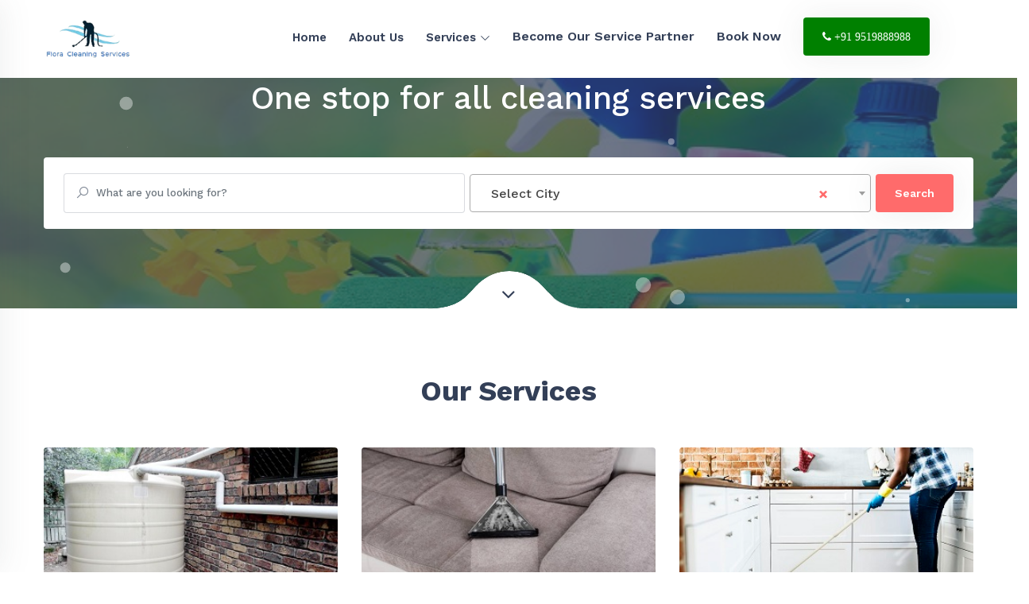

--- FILE ---
content_type: text/html; charset=utf-8
request_url: https://www.floracleaningservices.com/
body_size: 18255
content:


<!DOCTYPE html>
<html lang="en-US">
<head><title>
	Professional cleaning services | Deep Cleaning Cleaning | Commercial cleaning services
</title>
    <!-- Global site tag (gtag.js) - Google Analytics -->
    <!-- Facebook Pixel Code -->

    <script>
        !function (f, b, e, v, n, t, s) {
            if (f.fbq) return; n = f.fbq = function () {
                n.callMethod ?
                    n.callMethod.apply(n, arguments) : n.queue.push(arguments)
            };
            if (!f._fbq) f._fbq = n; n.push = n; n.loaded = !0; n.version = '2.0';
            n.queue = []; t = b.createElement(e); t.async = !0;
            t.src = v; s = b.getElementsByTagName(e)[0];
            s.parentNode.insertBefore(t, s)
        }(window, document, 'script',
            'https://connect.facebook.net/en_US/fbevents.js');
        fbq('init', '187100792861293');
        fbq('track', 'PageView');
    </script>
    <noscript>
        <img height="1" width="1" style="display: none" src="https://www.facebook.com/tr?id=187100792861293&ev=PageView&noscript=1" />
    </noscript>

    <!-- Google Tag Manager -->
    <script>(function (w, d, s, l, i) {
            w[l] = w[l] || []; w[l].push({
                'gtm.start':
                new Date().getTime(), event: 'gtm.js'
            }); var f = d.getElementsByTagName(s)[0],
                j = d.createElement(s), dl = l != 'dataLayer' ? '&l=' + l : ''; j.async = true; j.src =
                    'https://www.googletagmanager.com/gtm.js?id=' + i + dl; f.parentNode.insertBefore(j, f);
        })(window, document, 'script', 'dataLayer', 'GTM-TSFJBH5');</script>
    <!-- End Google Tag Manager -->
<!-- Google tag (gtag.js) -->
<script async src="https://www.googletagmanager.com/gtag/js?id=G-30TF8P6CHT">
</script>
<script>
  window.dataLayer = window.dataLayer || [];
  function gtag(){dataLayer.push(arguments);}
  gtag('js', new Date());

  gtag('config', 'G-30TF8P6CHT');
</script>

    <meta name="viewport" content="width=device-width, initial-scale=1.0" /><meta http-equiv="content-type" content="text/html; charset=UTF-8" /><link rel="icon" href="images/floralogo2.png" /><link href="https://fonts.googleapis.com/css?family=Work+Sans:100,200,300,400,500,600,700,800&amp;display=swap" rel="stylesheet" /><link href="https://fonts.googleapis.com/css?family=Mukta:200,300,400,500,600,700&amp;display=swap" rel="stylesheet" /><link rel="stylesheet" href="css/bootstrap.min.css" /><link rel="stylesheet" href="css/font-awesome.css" /><link rel="stylesheet" href="css/owl.carousel.min.css" /><link rel="stylesheet" href="css/owl.theme.default.min.css" /><link rel="stylesheet" href="css/magnific-popup.css" /><link rel="stylesheet" href="css/animated-headline.css" /><link rel="stylesheet" href="css/daterangepicker.css" /><link rel="stylesheet" href="css/jquery-ui.css" /><link rel="stylesheet" href="css/jquery.filer.css" /><link rel="stylesheet" href="css/jquery.filer-dragdropbox-theme.css" /><link rel="stylesheet" href="css/style.css" /><link href="css/autocomplete.css" rel="stylesheet" />
    <script src="js/modernizr.js"></script>
    <!-- Modernizr -->

    <link href="css/select2-bootstrap.css" rel="stylesheet" /><link href="css/select2.min.css" rel="stylesheet" />
    <script src="js/jquery-2.2.0.min.js"></script>
    <link rel="stylesheet" href="https://cdnjs.cloudflare.com/ajax/libs/line-awesome/1.3.0/line-awesome/css/line-awesome.min.css" integrity="sha512-vebUliqxrVkBy3gucMhClmyQP9On/HAWQdKDXRaAlb/FKuTbxkjPKUyqVOxAcGwFDka79eTF+YXwfke1h3/wfg==" crossorigin="anonymous" />
    <!--Start of Tawk.to Script-->
    <!-- Global site tag (gtag.js) - Google Analytics -->
    <script async src="https://www.googletagmanager.com/gtag/js?id=UA-155140954-1"></script>
    <script>
        window.dataLayer = window.dataLayer || [];
        function gtag() { dataLayer.push(arguments); }
        gtag('js', new Date());
        gtag('config', 'UA-155140954-1');
    </script>

    <!-- Global site tag (gtag.js) - Google Ads: 685973565 -->
    <script async src="https://www.googletagmanager.com/gtag/js?id=AW-685973565"></script>
    <script>
        window.dataLayer = window.dataLayer || [];
        function gtag() { dataLayer.push(arguments); }
        gtag('js', new Date());

        gtag('config', 'AW-685973565');
    </script>
    
    <style>
        * {
            -webkit-box-sizing: border-box;
            -moz-box-sizing: border-box;
            box-sizing: border-box;
        }

        .modalDialog {
            position: fixed;
            top: 0;
            right: 0;
            bottom: 0;
            left: 0;
            background: rgba(0, 0, 0, 0.8);
            z-index: 99999;
            opacity: 0;
            -webkit-transition: opacity 100ms ease-in;
            -moz-transition: opacity 100ms ease-in;
            transition: opacity 100ms ease-in;
            pointer-events: none;
        }

            .modalDialog:target {
                opacity: 1;
                pointer-events: auto;
            }

            .modalDialog > div {
                max-width: 800px;
                width: 90%;
                position: relative;
                margin: 5% auto;
                padding: 20px;
                border-radius: 3px;
                background: #fff;
            }

        .close {
            font-family: Arial, Helvetica, sans-serif;
            background: #f26d7d;
            color: #fff;
            line-height: 25px;
            position: absolute;
            right: -12px;
            text-align: center;
            top: -10px;
            width: 34px;
            height: 34px;
            text-decoration: none;
            font-weight: bold;
            -webkit-border-radius: 50%;
            -moz-border-radius: 50%;
            border-radius: 50%;
            -moz-box-shadow: 1px 1px 3px #000;
            -webkit-box-shadow: 1px 1px 3px #000;
            box-shadow: 1px 1px 3px #000;
            padding-top: 5px;
        }

            .close:hover {
                background: #fa3f6f;
            }
    </style>
    <style>
        .fixed-bottom {
            position: fixed;
            right: 0;
            bottom: 0;
            left: 0;
            z-index: 555;
        }

        .FixedHeightContainer {
            height: 250px;
        }

        .aaa {
            height: 224px;
            overflow: auto;
            background: #fff;
        }
    </style>
    <!--End of Tawk.to Script-->
    
    <meta name="title" content="Professional cleaning services in Lucknow | Deep, Commercial cleaning services near me">
    <meta name="description" content="Professional cleaning services in Lucknow, deep and commercial cleaning services: All type cleaning services - house, office, and apartment cleaning services">
    <meta name="keywords" content="commercial cleaning.professional cleaning services in Lucknow, deep cleaning near me,house cleaning services near me,pest control cleaning service,office cleaning,cleaning services near me,apartment cleaning,house cleaning services near memove in/ out cleaning services">
    <meta name="robots" content="index, follow">
    <meta http-equiv="Content-Type" content="text/html; charset=utf-8">
    <meta name="language" content="English">
    <meta name="viewport" content="width=device-width, initial-scale=1.0" />
    <meta http-equiv="content-type" content="text/html; charset=utf-8" />
    <meta property="og:title" content="Professional Professional cleaning services in Lucknow | Deep Cleaning near me | Commercial cleaning services" />
    <meta property="og:url" content="" />
    <meta property="og:image" content="/images/logo.png" />
    <meta property="og:site_name" content="Flora Cleaning Services" />
    <meta property="og:keywords" content="commercial cleaning in lucknow, professional cleaning services in Lucknow, deep cleaning, house cleaning services, office cleaning near me, deep cleaning services, cleaning services near me, move in/ out cleaning services near me, apartment cleaning, deep cleaning in lucknow, pest control cleaning service" />
    <meta property="og:description" content="Professional cleaning services in Lucknow, deep and commercial cleaning services: All type cleaning services - house cleaning services, office cleaning and apartment cleaning services" />
</head>
<body>


    <div class="fixed-bottom left d-sm-none" style="float: right; position: fixed;">
        <a href="tel:9519888988">
            <img src="images/call-now-button.gif" style="float: left; height: 100px; margin-bottom: 40px; margin-left: 20px;" /></a>

    </div>
    
    <header class="header-area header-area3 p-0">
        <div class="header-menu-wrapper after-none">
            <div class="container">
                <div class="row">
                    <div class="col-lg-12">
                        <div class="menu-full-width">
                            <div class="logo">
                                <a href="https://www.floracleaningservices.com/">
                                    <img src="images/floralogo2.png" alt="logo" width="110" /></a>
                            </div>
                            <div class="main-menu-content">
                                <nav>
                                    <ul>
                                        <li>
                                            <a href="https://www.floracleaningservices.com/">Home</a>
                                        </li>
                                        <li>
                                            <a href="aboutus.aspx">About Us</a>
                                        </li>
                                     
                                        <li>
                                            <a href="#">Services <span class="la la-angle-down"></span></a>
                                            <ul class="dropdown-menu-item">
                                                <li><a href="https://www.floracleaningservices.com/pest-control.aspx">Pest Control </a></li>
                                                <li><a href="cleaning-service.aspx ">Cleaning Services</a></li>
                                                <li><a href="appliance-repair.aspx">Appliance Repair </a></li>
                                            </ul>


                                        </li>
                                    </ul>
                                </nav>



                            </div>
                            <!-- end main-menu-content -->
                            <div class="logo-right-content">
                                <nav>
                                    <ul class="author-access-list">
                                        <li>
                                            <a href="become-our-service-patner.aspx">Become Our Service Partner
                                            </a>
                                        </li>

                                        <li>
                                            
                                            <a href="booking-service.aspx">
                                                
                                            Book Now
                                            </a>
                                        </li>

                                        <li>
                                            <a href="tel:9519888988" class="theme-btn btn-success" style="background-color: green;">
                                                <span class="fa fa-phone">
                                                    <label style="font-family: 'Times New Roman'">+91 9519888988</label></span>
                                            </a>
                                        </li>
                                    </ul>
                                </nav>
                                <div class="side-menu-open">
                                    <span class="menu__bar"></span>
                                    <span class="menu__bar"></span>
                                    <span class="menu__bar"></span>
                                </div>
                                <!-- end side-menu-open -->
                                <div class="side-user-menu-open" style="display: none;">
                                    <span class="la la-user"></span>
                                </div>
                            </div>
                            <!-- end logo-right-content -->
                        </div>
                        <!-- end menu-full-width -->
                    </div>
                    <!-- end col-lg-12 -->
                </div>
                <!-- end row -->
            </div>
            <!-- end container-fluid -->
        </div>
        <!-- end header-menu-wrapper -->
        <div class="side-nav-container">
            <div class="humburger-menu">
                <div class="humburger-menu-lines side-menu-close"></div>
                <!-- end humburger-menu-lines -->
            </div>
            <!-- end humburger-menu -->
            <div class="side-menu-wrap">
                <ul class="side-menu-ul">
                    <li>
                        <a href="https://www.floracleaningservices.com/">home</a>
                    </li>
                    <li>
                        <a href="aboutus.aspx">About Us</a>
                    </li>
                    <li>
                        <a href="services.aspx">Services</a>
                    </li>
                    <li>
                        <a href="booking-service.aspx">Booking Form</a>
                    </li>
                    <li>
                        <a href="become-our-service-patner.aspx">Become Our Service Partner
                        </a>
                    </li>
                    <li>
                        <a href="tel:9519888988" style="font-family: 'Times New Roman'"><i class="fa fa-phone-square"></i>
                            <b>+91 9519888988</b>
                        </a>
                    </li>
                    <li>
                        <a href="contact.aspx">Contact Us</a>
                    </li>
                    
                </ul>
                
                <!-- end side-nav-button -->
            </div>
            <!-- end side-menu-wrap -->
        </div>

        
        <!-- end side-user-panel -->
    </header>

    <!-- ================================
         END HEADER AREA
================================= -->


    <form method="post" action="./" id="form1">
<div class="aspNetHidden">
<input type="hidden" name="__EVENTTARGET" id="__EVENTTARGET" value="" />
<input type="hidden" name="__EVENTARGUMENT" id="__EVENTARGUMENT" value="" />
<input type="hidden" name="__VIEWSTATE" id="__VIEWSTATE" value="/[base64]" />
</div>

<script type="text/javascript">
//<![CDATA[
var theForm = document.forms['form1'];
if (!theForm) {
    theForm = document.form1;
}
function __doPostBack(eventTarget, eventArgument) {
    if (!theForm.onsubmit || (theForm.onsubmit() != false)) {
        theForm.__EVENTTARGET.value = eventTarget;
        theForm.__EVENTARGUMENT.value = eventArgument;
        theForm.submit();
    }
}
//]]>
</script>


<script src="https://ajax.aspnetcdn.com/ajax/4.6/1/WebForms.js" type="text/javascript"></script>
<script type="text/javascript">
//<![CDATA[
window.WebForm_PostBackOptions||document.write('<script type="text/javascript" src="/WebResource.axd?d=Vk1yzBYLE9zQv2TnI85sTFtdTfBaxJFtmjsnQy7vCqGW8KZtMWc_Hj3WtWiHi_fc-BuLA-wtn6jzJCRgi53ieunRxiGy64sB9K53pY7974o1&amp;t=638901734248157332"><\/script>');//]]>
</script>



<script src="https://ajax.aspnetcdn.com/ajax/4.6/1/MicrosoftAjax.debug.js" type="text/javascript"></script>
<script type="text/javascript">
//<![CDATA[
(window.Sys && Sys._Application && Sys.Observer)||document.write('<script type="text/javascript" src="/ScriptResource.axd?d=ZkLe9jX71T2x_8yTaMa7tq2d3wXH0mTkHSDbKns5cpWRjVXNk_vOv10x52XiBgdyqSyVUhcSHJx5r3KJSEPOFzauitHfMNdcGmfGHCrZPmjuEKgkXkM1npupkj1-NHbHiKpy3Kt8lmh5cFO3Y96VmX4qprHGRREyCgwffkbvacsnXApOxaD8epxh762hpXfl0&t=5c0e0825"><\/script>');//]]>
</script>

<script type="text/javascript">
//<![CDATA[
if (typeof(Sys) === 'undefined') throw new Error('ASP.NET Ajax client-side framework failed to load.');
//]]>
</script>

<script src="https://ajax.aspnetcdn.com/ajax/4.6/1/MicrosoftAjaxWebForms.debug.js" type="text/javascript"></script>
<script type="text/javascript">
//<![CDATA[
(window.Sys && Sys.WebForms)||document.write('<script type="text/javascript" src="/ScriptResource.axd?d=xTWqlb6UQepnxVn4vZJ-kl56N2a_XJizIlvCdC-T0VFcMVmK95PMjZVIji_DEL5m2H24Rf81x9ohjEtJ6S-6S44x-NtBVq8EBzaGGYTuaGNll-6GQ_0pUh6t1hK5mh6c40Hh8-8DQoRXl0x7ZSJqFEMCcGxS1-jaTiSqH0tATZBYKnD6vY_LhOaXu5-dyo6v0&t=5c0e0825"><\/script>');//]]>
</script>

<div class="aspNetHidden">

	<input type="hidden" name="__VIEWSTATEGENERATOR" id="__VIEWSTATEGENERATOR" value="90059987" />
</div>
        <div>
            
    <section class="hero-wrapper hero-wrapper4" id="home">
        <div id="particles-js"></div>
        <div class="container">
            <div class="row">
                <div class="col-lg-12">
                    
                            <h1 class="sec__title  zoom">One stop for all cleaning services</h1>
                        </div>
                    </div>
                    <!-- end hero-heading -->
                    <div class="main-search-input">
                        <div class="main-search-input-item">
                            <div class="contact-form-action">

                                <div class="form-group mb-0">
                                    <span class="la la-search form-icon"></span>
                                    <input name="ctl00$ContentPlaceHolder1$TextBox1" id="ContentPlaceHolder1_TextBox1" class="form-control" type="text" placeholder="What are you looking for?" />
                                    
                                    <script src="https://ajax.googleapis.com/ajax/libs/jquery/3.4.1/jquery.min.js"></script>
                                    <script src="https://ajax.googleapis.com/ajax/libs/jqueryui/1.12.1/jquery-ui.min.js"></script>
                                    <script type="text/javascript">

                                        $(function () {
                                            $("[id$=TextBox1]").autocomplete({
                                                source: function (request, response) {
                                                    $.ajax({
                                                        url: '/WebService.asmx/Getservice',
                                                        data: "{ 'jobcategory': '" + request.term + "'}",
                                                        dataType: "json",
                                                        type: "POST",
                                                        contentType: "application/json; charset=utf-8",
                                                        success: function (data) {
                                                            response($.map(data.d, function (item) {
                                                                return {
                                                                    label: item.split('-')[0],
                                                                    val: item.split('-')[1]
                                                                }
                                                            }))
                                                        },
                                                        error: function (response) {
                                                            alert(response.responseText);
                                                        },
                                                        failure: function (response) {
                                                            alert(response.responseText);
                                                        }
                                                    });
                                                },
                                                minLength: 1
                                            });
                                        });
                                    </script>
                                </div>
                            </div>
                        </div>
                        <!-- end main-search-input-item -->

                        <script type="text/javascript">
//<![CDATA[
Sys.WebForms.PageRequestManager._initialize('ctl00$ContentPlaceHolder1$scmanger', 'form1', [], [], [], 90, 'ctl00');
//]]>
</script>


                        <div class="main-search-input-item location">
                            <select name="ctl00$ContentPlaceHolder1$dllcity" id="ContentPlaceHolder1_dllcity" class="select-option-field">
	<option selected="selected" value="0">Select City</option>
	<option value="Lucknow">Lucknow</option>
	<option value="Delhi">Delhi</option>
	<option value="Kanpur">Kanpur</option>
	<option value="Mumbai">Mumbai</option>
	<option value="Pune">Pune</option>
	<option value="Bangalore">Bangalore</option>
	<option value="Chennai">Chennai</option>
	<option value="Ahmedabad">Ahmedabad</option>
	<option value="Surat ">Surat </option>
	<option value="Visakhapatnam ">Visakhapatnam </option>
	<option value="Varanasi ">Varanasi </option>
	<option value="Gorakhpur">Gorakhpur</option>
	<option value="Kolkata ">Kolkata </option>
	<option value="vadodara">vadodara</option>
	<option value="Hyderabad ">Hyderabad </option>
	<option value="Jaipur ">Jaipur </option>
	<option value="Nagpur ">Nagpur </option>
	<option value="Indor ">Indor </option>
	<option value="Bhopal ">Bhopal </option>
	<option value="Noida ">Noida </option>
	<option value="Agra">Agra</option>
	<option value="Greater Noida ">Greater Noida </option>
	<option value="Ghaziabad">Ghaziabad</option>
	<option value="Gurugram">Gurugram</option>
	<option value="Sholapur">Sholapur</option>
	<option value="Prayagraj">Prayagraj</option>
	<option value="Ludhiana">Ludhiana</option>
	<option value="Bareilly">Bareilly</option>
	<option value="Faridabad">Faridabad</option>
	<option value="Nasik">Nasik</option>
	<option value="Thane">Thane</option>
	<option value="allahabad">allahabad</option>
	<option value="vijayawada">vijayawada</option>
	<option value="jodhpur">jodhpur</option>
	<option value="kochi">kochi</option>
	<option value="Patna">Patna</option>
	<option value="bhubaneswar">bhubaneswar</option>
	<option value="Moradabad">Moradabad</option>
	<option value="HOWRAH">HOWRAH</option>
	<option value="BULANDSHAHR">BULANDSHAHR</option>
	<option value="Cuttack">Cuttack</option>
	<option value="rajkot">rajkot</option>
	<option value="jabalpur">jabalpur</option>
	<option value="udaipur">udaipur</option>
	<option value="meerut">meerut</option>
	<option value="raipur">raipur</option>
	<option value="ranchi">ranchi</option>
	<option value="navi mumbai">navi mumbai</option>
	<option value="jalandhar">jalandhar</option>
	<option value="amritser">amritser</option>
	<option value="chandigarh">chandigarh</option>
	<option value="gwalior">gwalior</option>
	<option value="gurgaon">gurgaon</option>
	<option value="Dehradun">Dehradun</option>
	<option value="Mohali">Mohali</option>

</select>
                        </div>
                        
                        <div class="main-search-input-btn">
                            <input type="submit" name="ctl00$ContentPlaceHolder1$btnsearch" value="Search" id="ContentPlaceHolder1_btnsearch" class="button theme-btn" />
                        </div>
                    </div>

                </div>
                <!-- end container-->
           
        <div class="hero-svg-content text-center">
            <i class="fa fa-angle-down"></i>
        </div>
    </section>
    <br />
    
    <div class="row">
                <div class="col-lg-12">
                    <div class="section-heading pb-2 text-center">
                        <br/>
                        <h2 class="sec__title ">Our Services</h2>
                       
                    </div>
                   
                </div>
               
            </div>
    <section class="cat-area padding-top-100px padding-bottom-90px" style="display: none;">
        <div class="container" style="text-align: center">
            <div class="row">
                <div class="col-lg-12">
                    <div class="section-heading text-center">
                        <h2 class="sec__title before-none pt-0">Browse by Categories</h2>
                    </div>
                </div>
            </div>
            <div id="ContentPlaceHolder1_divCategorie" class="row mt-5"><div class='col-lg-2' style=width:50%><a href=><div class='category-item mb-4 mt-0 ml-0 mr-0 p-0'><img  src=https://admin.floracleaningservices.com/catgoryimages/32d21346Ac_image.jpg alt='src=Ac Repair Service' title='Ac Repair Service' class='img-thumbnail1' /><h6 class='text-center tittle'>Ac Repair Service</h4></div></a></div><div class='col-lg-2' style=width:50%><a href=><div class='category-item mb-4 mt-0 ml-0 mr-0 p-0'><img  src=https://admin.floracleaningservices.com/catgoryimages/164977a1o24s.jpg alt='src=Lighting Decoration' title='Lighting Decoration' class='img-thumbnail1' /><h6 class='text-center tittle'>Lighting Decoration</h4></div></a></div><div class='col-lg-2' style=width:50%><a href=packers-and-movers.aspx><div class='category-item mb-4 mt-0 ml-0 mr-0 p-0'><img  src=https://admin.floracleaningservices.com/catgoryimages/79b84737Packers-and-movers.png alt='src=Packers And Movers' title='Packers And Movers' class='img-thumbnail1' /><h6 class='text-center tittle'>Packers And Movers</h4></div></a></div><div class='col-lg-2' style=width:50%><a href=termite-treatment-service.aspx><div class='category-item mb-4 mt-0 ml-0 mr-0 p-0'><img  src=https://admin.floracleaningservices.com/catgoryimages/320e6a98fsfsd-removebg-preview.png alt='src=termite { Deemak } control' title='termite { Deemak } control' class='img-thumbnail1' /><h6 class='text-center tittle'>termite { Deemak } control</h4></div></a></div><div class='col-lg-2' style=width:50%><a href=house-cleaning-service.aspx><div class='category-item mb-4 mt-0 ml-0 mr-0 p-0'><img  src=https://admin.floracleaningservices.com/catgoryimages/acd3bf43clean-home-png-24157-removebg-preview.png alt='src=house cleaning ' title='house cleaning ' class='img-thumbnail1' /><h6 class='text-center tittle'>house cleaning</h4></div></a></div><div class='col-lg-2' style=width:50%><a href=water-tank-cleaning-service.aspx><div class='category-item mb-4 mt-0 ml-0 mr-0 p-0'><img  src=https://admin.floracleaningservices.com/catgoryimages/58d8b7aepng-clipart-ranchi-water-storage-storage-tank-water-tank-water-tanker-agriculture-electric-blue-removebg-preview.png alt='src=water tank cleaning ' title='water tank cleaning ' class='img-thumbnail1' /><h6 class='text-center tittle'>water tank cleaning</h4></div></a></div><div class='col-lg-2' style=width:50%><a href=chimney-cleaning-service.aspx><div class='category-item mb-4 mt-0 ml-0 mr-0 p-0'><img  src=https://admin.floracleaningservices.com/catgoryimages/c1bb9eeaChimney-PNG-Clipart-removebg-preview.png alt='src=chimney cleaning ' title='chimney cleaning ' class='img-thumbnail1' /><h6 class='text-center tittle'>chimney cleaning</h4></div></a></div><div class='col-lg-2' style=width:50%><a href=car-cleaning-service.aspx><div class='category-item mb-4 mt-0 ml-0 mr-0 p-0'><img  src=https://admin.floracleaningservices.com/catgoryimages/6831168b52-521767_car-graphics-vector-cleaning-wash-download-free-image-removebg-preview.png alt='src=car cleaning ' title='car cleaning ' class='img-thumbnail1' /><h6 class='text-center tittle'>car cleaning</h4></div></a></div><div class='col-lg-2' style=width:50%><a href=cockroach-control-services.aspx><div class='category-item mb-4 mt-0 ml-0 mr-0 p-0'><img  src=https://admin.floracleaningservices.com/catgoryimages/850a425e131-1316001_transparent-cockroach-png-front-cockroach-png-png-download-removebg-preview.png alt='src=cockroach control' title='cockroach control' class='img-thumbnail1' /><h6 class='text-center tittle'>cockroach control</h4></div></a></div><div class='col-lg-2' style=width:50%><a href=septic-tank-cleaning.aspx><div class='category-item mb-4 mt-0 ml-0 mr-0 p-0'><img  src=https://admin.floracleaningservices.com/catgoryimages/f8a58482519-5196953_avatar-safety-tank-cleaning-clip-png-download-removebg-preview.png alt='src=septic tank cleaning ' title='septic tank cleaning ' class='img-thumbnail1' /><h6 class='text-center tittle'>septic tank cleaning</h4></div></a></div><div class='col-lg-2' style=width:50%><a href=pest-control-service.aspx><div class='category-item mb-4 mt-0 ml-0 mr-0 p-0'><img  src=https://admin.floracleaningservices.com/catgoryimages/2a0f81bfpng-transparent-mosquito-pest-control-fumigation-exterminator-mosquito-insects-archery-target-archery-thumbnail-removebg-preview.png alt='src=pest control ' title='pest control ' class='img-thumbnail1' /><h6 class='text-center tittle'>pest control</h4></div></a></div><div class='col-lg-2' style=width:50%><a href=washroom-cleaning-service.aspx><div class='category-item mb-4 mt-0 ml-0 mr-0 p-0'><img  src=https://admin.floracleaningservices.com/catgoryimages/11aa005ffree-png-toilet-png-images-transparent-unitaz-png-11563199364dbtmun86r9-removebg-preview.png alt='src=washroom cleaning ' title='washroom cleaning ' class='img-thumbnail1' /><h6 class='text-center tittle'>washroom cleaning</h4></div></a></div><div class='col-lg-2' style=width:50%><a href=kitchen-cleaning-service.aspx><div class='category-item mb-4 mt-0 ml-0 mr-0 p-0'><img  src=https://admin.floracleaningservices.com/catgoryimages/eb3a1dc2png-clipart-maid-service-cleaner-cleaning-housekeeping-house-kitchen-service-removebg-preview.png alt='src=kitchen cleaning' title='kitchen cleaning' class='img-thumbnail1' /><h6 class='text-center tittle'>kitchen cleaning</h4></div></a></div></div>
            <div class="btncenter" style="width: 100%;">
                <a href="/categories.aspx" class="button theme-btn">All Categories</a>
            </div>
        </div>
        <hr />
    </section>
    <section class="blog-area padding-top-20px padding-bottom-80px before-none after-none">
        <div class="container">
            <div class="row">
              <div class="col-lg-4 column-td-6">
                    <div class="card-item">
                        <a href="water-tank-cleaning-service.aspx" class="card-image-wrap">
                            <div class="card-image">
                                <img src="images/water-tank.jpg" class="card__img" alt="Water Tank Cleaning Service">
                            </div>                           
                        </a>
                        <div class="card-content-wrap">
                            <div class="card-content mt-0">
                                <a href="water-tank-cleaning-service.aspx">
                                    <h4 class="card-title" style="margin-top:0px!important; font-size:24px!important">Water Tank Cleaning Service  </h4>
                                </a>
                                <p class="card-sub text-justify">
                                    Clean water plays a very essential role in maintaining a healthy lifestyle. And for you to have access to clean water, a clean water tank is necessary. Tank cleaning services used to be a hard job. But not anymore.  Flora Cleaning Services has partnered up with the best trained and experienced professional water tank cleaners help your services. So immeditely take your phone and contact our team <a href="tel:9519888988" class="fa fa-phone">9519888988</a>                
                                </p>
                            </div>
                            <div class="rating-row">
                                <div class="rating-rating">
                                    <a href="tel:9519888988" class="theme-btn border-0">Call Now</a>
                                </div>
                                <div class="listing-info">
                                    <a href="water-tank-cleaning-service.aspx" class="theme-btn border-0" text-align: center">Read more</a>
                                </div>
                            </div>
                        </div>
                        <!-- end card-content-wrap -->
                    </div>
                    <!-- end card-item -->
                </div>
              <div class="col-lg-4 column-td-6">
                    <div class="card-item">
                        <a href="sofa-and-carpet-cleaning.aspx" class="card-image-wrap">
                            <div class="card-image">
                                <img src="images/sofa-clean.jpg" title="Sofa and Carpet Cleaning Service " class="card__img" alt="Sofa and Carpet Cleaning Service ">
                            </div>
                        </a> 
                        <div class="card-content-wrap">
                            <div class="card-content mt-0">
                                <a href="sofa-and-carpet-cleaning.aspx">
                                    <h4 class="card-title" style="margin-top:0px!important; font-size:24px!important">Sofa and Carpet Cleaning Service   </h4>
                                </a>
                                <p class="card-sub text-justify">
                                    You are welcome on our website. Have your sofa or carpet in your house got damaged, then you are at the right place. Our team works on all types of cleaning of the house, written sofas and carpets and many more. Our team will go to your home and solve your problem. So without any late take your phone and call out team <a href="tel:9519888988" class="fa fa-phone">9519888988</a>  who are you waiting for your help... 
                      
                                </p>

                            </div>
                            <div class="rating-row">
                                <div class="rating-rating">
                                   <a href="tel:9519888988" class="theme-btn border-0">Call Now</a>
                                </div>
                                <div class="listing-info">
                                    <a href="sofa-and-carpet-cleaning.aspx" class="theme-btn border-0" text-align: center">Read more</a>
                                </div>
                            </div>
                        </div>
                        <!-- end card-content-wrap -->
                    </div>
                    <!-- end card-item -->
                </div>
              <div class="col-lg-4 column-td-6">
                    <div class="card-item">
                        <a href="house-cleaning-service.aspx" class="card-image-wrap" >
                            <div class="card-image">
                                <img src="images/house-clean.jpg" class="card__img" alt="House Cleaning Service ">
                            </div>
                        </a>
                        <div class="card-content-wrap">
                            <div class="card-content mt-0">
                                <a href="house-cleaning-service.aspx">
                                    <h4 class="card-title" style="margin-top:0px!important; font-size:24px!important">House Cleaning Service   </h4>
                                </a>
                                <p class="card-sub text-justify">
                                    welcomed the trusted cleaning professionals from locally owned and operated Molly Maid businesses into their homes. Now more than ever, we want to reassure you that our teams strictly adhere tosanitization guidelines. We follow cleaning processes and procedures that are designed to help create a cleaner and healthier environment for you and your family. So can we have get opportunity <a href="tel:9519888988" class="fa fa-phone">9519888988</a>                     
                                </p>

                            </div>
                            <div class="rating-row">
                                <div class="rating-rating">
                                <a href="tel:9519888988" class="theme-btn border-0">Call Now</a>
                                </div>
                                <div class="listing-info">
                                    <a href="house-cleaning-service.aspx" class="theme-btn border-0" text-align: center">Read more</a>
                                </div>
                            </div>
                        </div>
                        <!-- end card-content-wrap -->
                    </div>
                    <!-- end card-item -->
                </div>
              <div class="col-lg-4 column-td-6">
                    <div class="card-item">
                        <a href="washroom-cleaning-service.aspx" class="card-image-wrap">
                            <div class="card-image">
                                <img src="images/washroom-clean.jpg" class="card__img" alt="Washroom Cleaning Service">
                            </div>
                        </a>
                        <div class="card-content-wrap">
                            <div class="card-content mt-0">
                                <a href="washroom-cleaning-service.aspx">
                                    <h4 class="card-title" style="margin-top:0px!important; font-size:24px!important">Washroom Cleaning Service </h4>
                                </a>
                                <p class="card-sub text-justify">
                                  Whether you believe in believe that cleanliness is next to Godliness, we can help you preserve your belief. We believe that deep cleaning leads to healthy life. We know that washrooms can become easily soiled. Sanitization of bathing area,toilet bowl,sink, tiles and toiletries. Our washroom cleaning services ensure that every shower you take will deeply rejuvenate your senses <a href="tel:9519888988" class="fa fa-phone"> 9519888988</a> 
                      
                                </p>

                            </div>
                            <div class="rating-row">
                                <div class="rating-rating">
                                  <a href="tel:9519888988" class="theme-btn border-0">Call Now</a>
                                </div>
                                <div class="listing-info">
                                    <a href="washroom-cleaning-service.aspx" class="theme-btn border-0" text-align: center">Read more</a>
                                </div>
                            </div>
                        </div>
                        <!-- end card-content-wrap -->
                    </div>
                    <!-- end card-item -->
                </div>
              <div class="col-lg-4 column-td-6">
                    <div class="card-item">
                        <a href="kitchen-cleaning-service.aspx" class="card-image-wrap">
                            <div class="card-image">
                                <img src="images/kitchen-clean.jpg" class="card__img" alt="Kitchen Cleaning Service">
                            </div>
                        </a>
                        <div class="card-content-wrap">
                            <div class="card-content mt-0">
                                <a href="kitchen-cleaning-service.aspx">
                                    <h4 class="card-title" style="margin-top:0px!important; font-size:24px!important">Kitchen Cleaning Service </h4>
                                </a>
                                <p class="card-sub text-justify">
                                  Kitchen cleaning is the simplest and most effective way of ensuring that hygiene is maintained and all food preparation is carried out in a clean environment. Regular kitchen cleaning also keeps all kinds of food poisoning and foodborne diseases at bay. Kitchen is one of the busiest places in a house and it's imperative that it is cleaned on a regular basis. mprove efficiency and convenience: Kitchen cleaning can help you feel good <a href="tel:9519888988" class="fa fa-phone"> 9519888988</a> 
                      
                                </p>

                            </div>
                            <div class="rating-row">
                                <div class="rating-rating">
                                   <a href="tel:9519888988" class="theme-btn border-0">Call Now</a>
                                </div>
                                <div class="listing-info">
                                    <a href="kitchen-cleaning-service.aspx" class="theme-btn border-0" text-align: center">Read more</a>
                                </div>
                            </div>
                        </div>
                        <!-- end card-content-wrap -->
                    </div>
                    <!-- end card-item -->
                </div>
              <div class="col-lg-4 column-td-6">
                    <div class="card-item">
                        <a href="septic-tank-cleaning.aspx" class="card-image-wrap">
                            <div class="card-image">
                                <img src="images/septic-image.jpg" class="card__img" alt="">
                            </div>
                        </a>
                        <div class="card-content-wrap">
                            <div class="card-content mt-0">
                                <a href="septic-tank-cleaning.aspx">
                                    <h4 class="card-title" style="margin-top:0px!important; font-size:24px!important">Septic Tank Cleaning Service </h4>
                                </a>
                                <p class="card-sub text-justify">
                                  Septic tanks are self-contained water disposal systems that are not connected to the city sewage system. This means that every individual is responsible for keeping the systems not just operational but in optimal capacity. If and when a septic tank or pit is neglected or not properly taken care. So Flora Cleaning Services provide you bset services. So immeditely take your phone and contact our team <a href="tel:9519888988" class="fa fa-phone"> 9519888988</a>          
                      
                                </p>

                            </div>
                            <div class="rating-row">
                                <div class="rating-rating">
                                    <a href="tel:9519888988" class="theme-btn border-0">Call Now</a>
                                </div>
                                <div class="listing-info">
                                    <a href="septic-tank-cleaning.aspx" class="theme-btn border-0" text-align: center">Read more</a>
                                </div>
                            </div>
                        </div>
                        <!-- end card-content-wrap -->
                    </div>
                    <!-- end card-item -->
                </div>
              <div class="col-lg-4 column-td-6">
                    <div class="card-item">
                        <a href="car-cleaning-service.aspx" class="card-image-wrap">
                            <div class="card-image">
                                <img src="images/car-clean.jpg" class="card__img" alt="Car Cleaning Service ">
                            </div>
                        </a>
                        <div class="card-content-wrap">
                            <div class="card-content mt-0">
                                <a href="car-cleaning-service.aspx">
                                    <h4 class="card-title" style="margin-top:0px!important; font-size:24px!important">Car Cleaning Service </h4>
                                </a>
                                <p class="card-sub text-justify">
                                 We have Car Servicing systems. Our products are all biodegradable and eco-friendly. It is a unique & Conceptual method of car cleaning & car service in Lucknow where your cars are pampered by the latest types of equipment including Organic Soaps, effective & shine product line, spray injection, Foaming machines, the world's very best Castrol Engine Oil and so on. Our highly skilled professionals are trained for....
                      
                                </p>

                            </div>
                            <div class="rating-row">
                                <div class="rating-rating">
                                    <a href="tel:9519888988" class="theme-btn border-0">Call Now</a>
                                </div>
                                <div class="listing-info">
                                    <a href="car-cleaning-service.aspx" class="theme-btn border-0" text-align: center">Read more</a>
                                </div>
                            </div>
                        </div>
                      
                    </div>
                    <!-- end card-item -->
                </div>
              <div class="col-lg-4 column-td-6">
                    <div class="card-item">
                        <a href="chimney-cleaning-service.aspx" class="card-image-wrap">
                            <div class="card-image">
                                <img src="images/cheminy.jpg" class="card__img" alt="Chimney Cleaning Service ">
                            </div>
                        </a>
                        <div class="card-content-wrap">
                            <div class="card-content mt-0">
                                <a href="chimney-cleaning-service.aspx">
                                    <h4 class="card-title" style="margin-top:0px!important; font-size:24px!important">Chimney Cleaning Service </h4>
                                </a>
                                <p class="card-sub text-justify">
                                   Even with all the information available online nowadays, chimney cleaning will still be extremely difficult without the proper industrial knowledge necessary.To make this easier for you, Flora Cleaning Services has partnered up with the best chimney cleaning service providers in lucknow to provide you with a seamless experience. With trained and experienced professionals. So immeditely take your phone and contact our team <a href="tel:9519888988" class="fa fa-phone"> 9519888988</a> 
                      
                                </p>

                            </div>
                            <div class="rating-row">
                                <div class="rating-rating">
                                   <a href="tel:9519888988" class="theme-btn border-0">Call Now</a>
                                </div>
                                <div class="listing-info">
                                    <a href="chimney-cleaning-service.aspx" class="theme-btn border-0" text-align: center">Read more</a>
                                </div>
                            </div>
                        </div>
                        <!-- end card-content-wrap -->
                    </div>
                    <!-- end card-item -->
                </div>

              <div class="col-lg-4 column-td-6">
                    <div class="card-item">
                        <a href="pest-control-service.aspx" class="card-image-wrap">
                            <div class="card-image">
                                <img src="images/pest-control.jpg" class="card__img" alt="Pest Control Service ">
                            </div>
                        </a>
                        <div class="card-content-wrap">
                            <div class="card-content mt-0">
                                <a href="pest-control-service.aspx">
                                    <h4 class="card-title" style="margin-top:0px!important; font-size:24px!important">Pest Control Service </h4>
                                </a>
                                <p class="card-sub text-justify">
                                 Flora Cleaning Services offers quality of best Pest control Services center by calling to Doorstep We are most trusted pest control service provider in your city Professional termite control services on call  <a href="tel:9519888988" class="fa fa-phone"> 9519888988</a>  Our pest control services are Anti-termite Treatment, Rodent control, Mosquito control, Flies control, Cockroaches control just fill the booking form or dial our customer helpline no.  <a href="tel:9519888988" class="fa fa-phone"> 9519888988</a>  hire our expert professional pest control service
                      
                                </p>

                            </div>
                            <div class="rating-row">
                                <div class="rating-rating">
                                  <a href="tel:9519888988" class="theme-btn border-0">Call Now</a>
                                </div>
                                <div class="listing-info">
                                    <a href="pest-control-service.aspx" class="theme-btn border-0" text-align: center">Read more</a>
                                </div>
                            </div>
                        </div>
                        <!-- end card-content-wrap -->
                    </div>
                    <!-- end card-item -->
                </div>
              <div class="col-lg-4 column-td-6">
                    <div class="card-item">
                        <a href="termite-treatment-service.aspx" class="card-image-wrap">
                            <div class="card-image">
                                <img src="images/termit.jpg" class="card__img" alt="">
                            </div>
                        </a>
                        <div class="card-content-wrap">
                            <div class="card-content mt-0">
                                <a href="termite-treatment-service.aspx">
                                    <h4 class="card-title" style="margin-top:0px!important; font-size:24px!important">Termite Treatment Service   </h4>
                                </a>
                                <p class="card-sub text-justify">
                                    We undertake Herbal Termite treatments in India, using naturally occurring compounds like Metarhizium anisopliae. This is a biological insecticide to naturally-occurring entomopathogenic soil fungus Metarhizium anisopliae that infects and kills subterranean termite and other soil nesting pests. It contains spores of Metarhizium anisopliae . So if you want to take service then you can contact our team <a href="tel:9519888988" class="fa fa-phone"> 9519888988</a> 
                                </p>

                            </div>
                            <div class="rating-row">
                                <div class="rating-rating">
                                  <a href="tel:9519888988" class="theme-btn border-0">Call Now</a>
                                </div>
                                <div class="listing-info">
                                    <a href="termite-treatment-service.aspx" class="theme-btn border-0" text-align: center">Read more</a>
                                </div>
                            </div>
                        </div>
                    </div>
                </div>
              <div class="col-lg-4 column-td-6">
                    <div class="card-item">
                        <a href="cockroach-control-services.aspx" class="card-image-wrap">
                            <div class="card-image">
                                <img src="images/cockroach1.jpg" class="card__img" alt="Cockroach Control Service">

                            </div>
                        </a>
                        <div class="card-content-wrap">
                            <div class="card-content mt-0">
                                <a href="cockroach-control-services.aspx">
                                    <h4 class="card-title" style="margin-top:0px!important; font-size:24px!important">Cockroach Control Service </h4>
                                </a>
                                <p class="card-sub text-justify">
                                  
                    Cockroaches are probably the worst household pests one can have to deal with as well enough to not be seen until population is present in your home. They hide in shelves, cabinets, drains, within kitchen appliances, in electrical control boxes and wherever else they see fit. They can also contaminate food left out, which can cause several diseases. So if you want to take service then you can contact our team.
                                </p>

                            </div>
                            <div class="rating-row">
                                <div class="rating-rating">
                                  <a href="tel:9519888988" class="theme-btn border-0">Call Now</a>
                                </div>
                                <div class="listing-info">
                                    <a href="cockroach-control-services.aspx" class="theme-btn border-0" text-align: center">Read more</a>
                                </div>
                            </div>
                        </div>
                        <!-- end card-content-wrap -->
                    </div>
                    <!-- end card-item -->
                </div>
              <div class="col-lg-4 column-td-6">
                    <div class="card-item">
                        <a href="packers-and-movers.aspx" class="card-image-wrap">
                            <div class="card-image">
                                <img src="images/picker.jpg"  class="card__img" title="Packers and movers Service" alt="Packers and movers Service">
                            </div>
                        </a>
                        <div class="card-content-wrap">
                            <div class="card-content mt-0">
                                <a href="packers-and-movers.aspx">
                                    <h4 class="card-title" style="margin-top:0px!important; font-size:24px!important">Packers & movers Service</h4>
                                </a>
                                <p class="card-sub text-justify">
                                 Timely and safe delivery is of prime importance when moving within Lucknow or from Lucknow to another city. Our verified Lucknow Packers & Movers are expertize in packing your articles separately using air pocket wraps, bubble wraps, corrugated boxes, waterproof plastic boxes, cellophane sheets and also securing them with locks and seals to ensure tamper proof and safe delivery. Get the best quotes from top expert Packers & Movers service providers at Flora Cleaning Services.
                                </p>
                            </div>
                            <div class="rating-row">
                                <div class="rating-rating">
                                   <a href="tel:9519888988" class="theme-btn border-0">Call Now</a>
                                </div>
                                <div class="listing-info">
                                    <a href="packers-and-movers.aspx" class="theme-btn border-0" text-align: center">Read more</a>
                                </div>
                            </div>
                        </div>
                    </div>
                </div>

              <div class="col-lg-4 column-td-6">
                    <div class="card-item">
                        <a href="packers-and-movers.aspx" class="card-image-wrap">
                            <div class="card-image">
                                <img src="images/Ac-repair.jpg"  class="card__img" title="AC Repair Services" alt="AC Repair Services">
                            </div>
                        </a>
                        <div class="card-content-wrap">
                            <div class="card-content mt-0">
                                <a href="packers-and-movers.aspx">
                                    <h4 class="card-title" style="margin-top:0px!important; font-size:24px!important">AC Repair Services</h4>
                                </a>
                                <p class="card-sub text-justify">
                            Has the air conditioner of your office or home gone bad and you want to get it repaired? AC Repair technician performs the inspection of key components of unit like compressor, fan motor, evaporator unit, condenser unit, thermostat etc. So you have come to a right place. All the services of one are provided here. So don't wait and pick up the phone now and our service provider team <a href="tel:9519888988" class="fa fa-phone"> 9519888988</a> 
                                </p>
                            </div>
                            <div class="rating-row">
                                <div class="rating-rating">
                                   <a href="tel:9519888988" class="theme-btn border-0">Call Now</a>
                                </div>
                                <div class="listing-info">
                                    <a href="AC-repair-services.aspx" class="theme-btn border-0" text-align: center">Read more</a>
                                </div>
                            </div>
                        </div>
                    </div>
                </div>
                <div class="col-lg-4 column-td-6">
                    <div class="card-item">
                        <a href="washing-machine-repair.aspx" class="card-image-wrap">
                            <div class="card-image">
                                <img src="images/washing-machine.jpg"  class="card__img" title="Washing Machine Repair Service" alt="Washing Machine Service">
                            </div>
                        </a>
                        <div class="card-content-wrap">
                            <div class="card-content mt-0">
                                <a href="washing-machine-repair.aspx">
                                    <h4 class="card-title" style="margin-top:0px!important; font-size:24px!important">Washing Machine Repair Service</h4>
                                </a>
                                <p class="card-sub text-justify">
                               We repair all types of Refrigerator, Washing Machine at your doorstep. Service within 9O Min.  Doorstep Same-day Service, Skilled Technician, Genuine Spares & Service. It offers all kinds of washing machine repair services such as lg washing machine repair , samsung washing machine repair, washing machine repair near me So early pick up your mobile and call now <a href="tel:9519888988" class="fa fa-phone"> 9519888988</a> 
                                </p>
                            </div>
                            <div class="rating-row">
                                <div class="rating-rating">
                                   <a href="tel:9519888988" class="theme-btn border-0">Call Now</a>
                                </div>
                                <div class="listing-info">
                                    <a href="washing-machine-repair.aspx" class="theme-btn border-0" text-align: center">Read more</a>
                                </div>
                            </div>
                        </div>
                    </div>
                </div>
                <div class="col-lg-4 column-td-6">
                    <div class="card-item">
                        <a href="clothes-dryer-issue.aspx" class="card-image-wrap">
                            <div class="card-image">
                                <img src="images/clothes-dryer.jpg" class="card__img" title="Clothes dryer Repair Service" alt="Clothes dryer Repair Service">
                            </div>
                        </a>
                        <div class="card-content-wrap">
                            <div class="card-content mt-0">
                                <a href="clothes-dryer-issue.aspx">
                                    <h4 class="card-title" style="margin-top:0px!important; font-size:24px!important">Clothes Dryer Repair Service</h4>
                                </a>
                                <p class="card-sub text-justify">
           We are the finest clothes washer repair specialist organization over the neighbourhood close around our administration area. We can Install and Maintenance of all brands Semi, Front stacking, Twin tub, Compact, family size and business review clothes washers , Automatic, Top stacking, , Washer and Dryer Repair Services in lucknow. 
                                </p>
                            </div>
                            <div class="rating-row">
                                <div class="rating-rating">
                                   <a href="tel:9519888988" class="theme-btn border-0">Call Now</a>
                                </div>
                                <div class="listing-info">
                                    <a href="clothes-dryer-issue.aspx" class="theme-btn border-0" text-align: center">Read more</a>
                                </div>
                            </div>
                        </div>
                    </div>
                </div>
                <div class="col-lg-4 column-td-6">
                    <div class="card-item">
                        <a href="kitchen-stove-repair.aspx" class="card-image-wrap">
                            <div class="card-image">
                                <img src="images/kitchen-stove.jpg" class="card__img" title="kitchen stove Repair Service" alt="kitchen stove Repair Service">
                            </div>
                        </a>
                        <div class="card-content-wrap">
                            <div class="card-content mt-0">
                                <a href="kitchen-stove-repair.aspx">
                                    <h4 class="card-title" style="margin-top:0px!important; font-size:24px!important">kitchen stove Repair Service</h4>
                                </a>
                                <p class="card-sub text-justify">
                     We are Gas Stove Repair And Service, Home Appliances Repair Firms in all India. We are into service from many years having a very rich experience in this field. We know exactly what customer wants and how to cater to it. We are extremely happy to provide you exquisite services through Flora Cleaning Services. Are you want to take services ? So if you want to take service then you can contact our team   <a href="tel:9519888988" class="fa fa-phone">9519888988</a> 
                                </p>
                            </div>
                            <div class="rating-row">
                                <div class="rating-rating">
                                   <a href="tel:9519888988" class="theme-btn border-0">Call Now</a>
                                </div>
                                <div class="listing-info">
                                    <a href="kitchen-stove-repair.aspx" class="theme-btn border-0" text-align: center">Read more</a>
                                </div>
                            </div>
                        </div>

                    </div>
                </div>
                <div class="col-lg-4 column-td-6">
                    <div class="card-item">
                        <a href="Clothes-Iron-Repair-Service.aspx" class="card-image-wrap">
                            <div class="card-image">
                                <img src="images/clothes-iron.jpg" class="card__img" title="Clothes Iron Repair Service" alt="Clothes Iron Repair Service">
                            </div>
                        </a>
                        <div class="card-content-wrap">
                            <div class="card-content mt-0">
                                <a href="Clothes-Iron-Repair-Service.aspx">
                                    <h4 class="card-title" style="margin-top:0px!important; font-size:24px!important">Clothes Iron Repair Service</h4>
                                </a>
                                <p class="card-sub text-justify">
                      Every people don’t like to get ready in wrinkled clothes. They like to go out to be dressed neatly and occasionally. That’s why iron became an important part of life. In this article, we tell you about how you repair your different types of iron with the help of just one call. We offer the best Electric Iron Repair Services in Lucknow as well as all over India If you want to take services so call now our contact no <a href="tel:9519888988" class="fa fa-phone">9519888988</a> 
                                </p>
                            </div>
                            <div class="rating-row">
                                <div class="rating-rating">
                                   <a href="tel:9519888988" class="theme-btn border-0">Call Now</a>
                                </div>
                                <div class="listing-info">
                                    <a href="Clothes-Iron-Repair-Service.aspx" class="theme-btn border-0" text-align: center">Read more</a>
                                </div>
                            </div>
                        </div>

                    </div>
                </div>
                <div class="col-lg-4 column-td-6">
                    <div class="card-item">
                        <a href="microwave-repair-service.aspx" class="card-image-wrap">
                            <div class="card-image">
                                <img src="images/microwave.jpg" class="card__img" title="Microwave Repair Service" alt="Microwave Repair Service">
                            </div>
                        </a>
                        <div class="card-content-wrap">
                            <div class="card-content mt-0">
                                <a href="microwave-repair-service.aspx">
                                    <h4 class="card-title" style="margin-top:0px!important; font-size:24px!important">Microwave Repair Service</h4>
                                </a>
                                <p class="card-sub text-justify">
                         A microwave has emerged as the true gift of modern technology and made the heating of all food, a breeze. A savior for the modern and busy lifestyle; its worth is realized the moment it stops working. But with the expert microwave oven repair service in Moradabad, Lucknow, Delhi, Noida, Meerut, and Ghaziabad by Repairbazaar; you will be overcome the difficulty effortlessly. So if you want to take service then you can contact our team   <a href="tel:9519888988" class="fa fa-phone">9519888988</a> 
                                </p>
                            </div>
                            <div class="rating-row">
                                <div class="rating-rating">
                                   <a href="tel:9519888988" class="theme-btn border-0">Call Now</a>
                                </div>
                                <div class="listing-info">
                                    <a href="microwave-repair-service.aspx" class="theme-btn border-0" text-align: center">Read more</a>
                                </div>
                            </div>
                        </div>

                    </div>
                </div>
                <div class="col-lg-4 column-td-6">
                    <div class="card-item">
                        <a href="Refrigerator-Repair-Service.aspx" class="card-image-wrap">
                            <div class="card-image">
                                <img src="images/refregerator.jpg" class="card__img" title="Refrigerator Repair Service" alt="Refrigerator Repair Service">
                            </div>
                        </a>
                        <div class="card-content-wrap">
                            <div class="card-content mt-0">
                                <a href="Refrigerator-Repair-Service.aspx">
                                    <h4 class="card-title" style="margin-top:0px!important; font-size:24px!important">Refrigerator Repair Service</h4>
                                </a>
                                <p class="card-sub text-justify">
                          Flora Cleaning Services offers quality of best Fridge Repair Services center by calling to Doorstep Are you looking for the quick Refrigerator Repair services provider in India.Service Boost provide Single Double door Refrigerator Repair book now  <a href="tel:9519888988" class="fa fa-phone">9519888988</a>  Flora Cleaning Services has one of the most well verified fridge mechanic and provides refrigerator repair at home.
                                </p>
                            </div>
                            <div class="rating-row">
                                <div class="rating-rating">
                                   <a href="tel:9519888988" class="theme-btn border-0">Call Now</a>
                                </div>
                                <div class="listing-info">
                                    <a href="Refrigerator-Repair-Service.aspx" class="theme-btn border-0" text-align: center">Read more</a>
                                </div>
                            </div>
                        </div>
                    </div>
                </div>
                <div class="col-lg-4 column-td-6">
                    <div class="card-item">
                        <a href="Coffee-Maker-Repair-Service.aspx" class="card-image-wrap">
                            <div class="card-image">
                                <img src="images/coffee-maker.jpg" class="card__img" title="Coffee Maker Repair Service" alt="Coffee Maker Repair Service">
                            </div>
                        </a>
                        <div class="card-content-wrap">
                            <div class="card-content mt-0">
                                <a href="Coffee-Maker-Repair-Service.aspx">
                                    <h4 class="card-title" style="margin-top:0px!important; font-size:24px!important">Coffee Maker Repair</h4>
                                </a>
                                <p class="card-sub text-justify">
                           First the good news, if your coffee maker is in need of repair. When you buy electrical appliances. That means we carry out repairs to your coffee machine within that period for free. Outside the warranty period, coffee machines are repaired by us at a fixed cost.  If your coffee maker is a device with Solitaire design, the fixed price for the repair of your coffee machine.
                                </p>
                            </div>
                            <div class="rating-row">
                                <div class="rating-rating">
                                   <a href="tel:9519888988" class="theme-btn border-0">Call Now</a>
                                </div>
                                <div class="listing-info">
                                    <a href="Coffee-Maker-Repair-Service.aspx" class="theme-btn border-0" text-align: center">Read more</a>
                                </div>
                            </div>
                        </div>
                    </div>
                </div>
                <div class="col-lg-4 column-td-6">
                    <div class="card-item">
                        <a href="Dishwasher-Repair-Service.aspx" class="card-image-wrap">
                            <div class="card-image">
                                <img src="images/dishwasher.jpg" class="card__img" title="Dishwasher Repair Service" alt="Dishwasher Repair Service">
                            </div>
                        </a>
                        <div class="card-content-wrap">
                            <div class="card-content mt-0">
                                <a href="Dishwasher-Repair-Service.aspx">
                                    <h4 class="card-title" style="margin-top:0px!important; font-size:24px!important">Dishwasher Repair Service</h4>
                                </a>
                                <p class="card-sub text-justify">
                       We Provides professional Dishwasher Repair services in Your City. Need appliance repair & home repair services? Our expert service technicians are ready to help. Schedule a repair online today on Call  <a href="tel:9519888988" class="fa fa-phone">9519888988</a>  Flora Cleaning Services  are provide you a good quality of services of dishwasher repair Get the best price on repairing, installing, uninstallation services at home work has provided superior and affordable dishwasher repair service.
                                </p>
                            </div>
                            <div class="rating-row">
                                <div class="rating-rating">
                                   <a href="tel:9519888988" class="theme-btn border-0">Call Now</a>
                                </div>
                                <div class="listing-info">
                                    <a href="Dishwasher-Repair-Service.aspx" class="theme-btn border-0" text-align: center">Read more</a>
                                </div>
                            </div>
                        </div>

                    </div>
                </div>
               </div>
                <!-- end col-lg-4 -->                 
            </div>
            <div class="row">
                <div class="col-lg-12 ">
                    <div class="section-heading pb-5 text-center">
                        <h2 class="sec__title ">Book The Service Of Your Need</h2>
                        <p class="sec__desc">
                            Now get the desired services of your interest in your area in 3 easy steps
                          
                        </p>
                    </div>
                    <!-- end section-heading -->
                </div>
                <!-- end col-lg-12 -->
            </div>
            <div class="row">
                <div class="col-lg-4 column-td-6">
                    <div class="icon-box">
                        <div>
                            <img src="images/find-your-service.png" class="info-icon" alt="AC Repair" />
                        </div>
                        <!-- end info-icon-->
                        <div class="info-content">
                            <h4 class="info__title">Find Your Service</h4>
                            <p class="info__desc">Select your Current location and Service Required.</p>
                        </div>
                    </div>
                </div>
                <!-- end col-lg-4 -->
                <div class="col-lg-4 column-td-6">
                    <div class="icon-box">
                        <div>
                            <img src="images/book-appointment.png" class="info-icon" alt="AC Repair" />
                        </div>
                        <!-- end info-icon-->
                        <div class="info-content">
                            <h4 class="info__title">Book Appointment</h4>
                            <p class="info__desc">
                                After selecting the required service click on book appointment to confirm your service booking 
                            </p>
                        </div>
                    </div>
                </div>
                <div class="col-lg-4 column-td-6">
                    <div class="icon-box">
                        <div>
                            <img src="images/problem-resolved.png" class="info-icon" alt="problem resolved" />
                        </div>
                        <div class="info-content">
                            <h4 class="info__title">Get Problem Resolved</h4>
                            <p class="info__desc">
                                After book appointment your problem will be resolved by our Service Expert as per your convenience.
                            </p>
                        </div>
                    </div>
                </div>
            </div>
        </div>
    </section>



    <!-- end cta-area -->
    <!-- ================================END CTA AREA================================= -->
    <!-- ================================START TESTIMONIAL AREA================================= -->
    <section class="testimonial-area padding-top-100px padding-bottom-100px text-center">
        
        <div class="container">
            <div class="row">
                <div class="col-lg-12">
                    <div class="section-heading">
                        <h2 class="sec__title">What Our Clients Said</h2>
                        <p class="sec__desc">
                            Company having thousands of clients and they are well satisfied, Here company wants to share some best experience from our satisfied clients, those who are very much appreciated with floracleaningservices.com 
                        </p>
                    </div>
                    <!-- end section-heading -->
                </div>
                <!-- end col-lg-12 -->
            </div>
            <!-- end row -->
            <div class="row">
                <div class="col-lg-8 mx-auto mt-4">
                    <div class="testimonial-carousel">
                        <div class="testimonial-item">
                            <div class="testi-comment">
                                <p class="testi__desc">
                                    Hello,
             My name is farooq I am the owner of shiv electronics with the help floracleaningservices.com I am getting regular clients the company   charges is under my budget and I am satisfied with floracleaningservices.com services.   


                                </p>
                            </div>
                            <div class="testi-content">
                                <img src="images/testi-img2.jpg" class="testi__img" alt="testimonial image"><h4 class="tesi__title">farooq</h4>

                            </div>
                        </div>
                        <!-- end testimonial-item -->
                        <div class="testimonial-item">
                            <div class="testi-comment">
                                <p class="testi__desc">Hey everyone ashish here I am having a shop of hardware and plywood where I use to take the contract of modular kitchen, wardrobe and related wooden work after joining this company floracleaningservices.com I am getting regular clients ,I have increased my business through floracleaningservices.com thanks Flora Cleaning Services , I will strongly recommend to other  </p>
                            </div>
                            <div class="testi-content">
                                <img src="images/testi-img3.jpg" class="testi__img" alt="testimonial image"><h4 class="tesi__title">Ashish</h4>

                            </div>
                        </div>
                        <!-- end testimonial-item -->
                        <div class="testimonial-item">
                            <div class="testi-comment">
                                <p class="testi__desc">
                                    Hi, iam suneeta singh I am dress designer. I have recently joined floracleaningservices.com via customer executive and I found the executive are very knowledgeable, soft spoken and helpful, after joining the company I am getting good response, and customer, with help of floracleaningservices.com I have expended my repair work business. Thanks and good company, recommended to others.  
                                </p>
                            </div>
                            <div class="testi-content">
                                <img src="images/testi-img1.jpg" class="testi__img" alt="testimonial image"><h4 class="tesi__title">Suneeta Singh</h4>

                            </div>
                        </div>
                        <!-- end testimonial-item -->
                    </div>
                    <!-- end testimonial-carousel -->
                </div>
                <!-- end col-lg-8 -->
            </div>
            <!-- end row -->
        </div>
        <!-- end container -->
    </section>
  
    <div class="section-block"></div>
  
    <div class="section-block"></div>
    <!-- ================================START CTA AREA================================= -->
    <section class="cta-area cta-area3 padding-top-100px padding-bottom-100px section-bg">
        <img src="images/symble1.png" alt="" class="symble-img"><img src="images/symble2.png" alt="" class="symble-img"><img src="images/symble3.png" alt="" class="symble-img"><img src="images/symble4.png" alt="" class="symble-img"><div class="container">
            <div class="row">
                <div class="col-lg-5">
                    <div class="mobile-img">
                        <img src="images/mobile.png" alt="mobile-img">
                    </div>
                </div>
                <!-- end col-lg-5 -->
                <div class="col-lg-6 ml-auto">
                    <div class="mobile-app-content">
                        <div class="section-heading">
                            <h2 class="sec__title mb-3">floracleaningservices.com Android App is Available!	</h2>
                            <p class="sec__desc font-size-17 mb-4">You can download the customer as well as service provider app from the Google play store; the App would be the easiest way to find out the particular business contact details in the local area and city .</p>
                        </div>
                        <!-- end section-heading -->
                        <ul class="info-list contact-links">
                            <li class="d-flex align-items-center mb-2"><span class="la la-file-text-o"></span>Real Time Listing</li>
                            <li class="d-flex align-items-center mb-2"><span class="la la-filter"></span>Budget Filter For Budget</li>
                            <li class="d-flex align-items-center mb-2"><span class="la la-question-circle"></span>Notification Price Reduction</li>
                        </ul>
                        <div class="btn-box text-left margin-top-40px"><a href="#" class="theme-btn download-btn"><span class="la la-android"></span>APP COMING SOON</a></div>
                        <!-- end btn-box -->
                    </div>
                </div>
                <!-- end col-lg-6 -->
            </div>
            <!-- end row -->
        </div>
        <!-- end container -->
    </section>
    <!-- end cta-area -->
    <!-- ================================END CTA AREA================================= -->
    <!-- ================================START CLIENTLOGO AREA================================= -->
    <!-- end clientlogo-area -->
    <!-- ================================START CLIENTLOGO AREA================================= -->
    <!-- ================================START CTA AREA================================= -->
    
    <!-- end cta-area -->
    <!-- ================================END CTA AREA================================= -->
    <!-- ================================START FOOTER AREA================================= -->
    

        </div>
    </form>
    <section class="footer-area section-bg padding-top-140px padding-bottom-60px" style="background-color: black">
        <div class="box-icon"></div>
        <div class="box-icon"></div>
        <div class="box-icon"></div>
        <div class="box-icon"></div>
        <div class="box-icon"></div>
        <div class="box-icon"></div>
        <div class="container">
            <div class="row">
                <div class="col-lg-3 column-td-6">
                    <div class="footer-item">
                        <div class="logo">

                            <p class="footer__desc">
                                Fastest growing company all over the India Easiest way to find out contact details business and services provider 
                            </p>
                            <ul class="social-profile">
                                <li>
                                    <a href="https://www.facebook.com/floracleaningservicesdia/">
                                        <i class="fa fa-facebook"></i>
                                    </a>
                                </li>
                                <li>
                                    <a href="#">
                                        <i class="fa fa-twitter"></i>
                                    </a>
                                </li>
                                <li>
                                    <a href="https://www.instagram.com/floracleaningservices/">

                                        <i class="fa fa-instagram"></i>
                                    </a>
                                </li>
                                <li>
                                    <a href="#">
                                        <i class="fa fa-dribbble"></i>
                                    </a>
                                </li>
                                <li>
                                    <a href="#">
                                        <i class="fa fa-behance"></i>
                                    </a>
                                </li>
                            </ul>
                        </div>
                        <!-- end logo -->
                    </div>
                    <!-- end footer-item -->
                </div>
                <!-- end col-lg-3 -->
                <div class="col-lg-3 column-td-6">
                    <div class="footer-item">
                        <h4 class="footer__title">Quick Links</h4>
                        <ul class="list-items">
                            <li><a href="aboutus.aspx">about us</a></li>
                            <li><a href="booking-service.aspx">Booking Service</a></li>
                            <li><a href="contact.aspx">contact us</a></li>
                            <li><a href="privacy-policy.aspx">Privacy Policy</a></li>
                        </ul>
                    </div>
                    <!-- end footer-item -->
                </div>
                <!-- end col-lg-3 -->
                <div class="col-lg-3 column-td-6">
                    <div class="footer-item">
                        <h4 class="footer__title">Categories</h4>
                        <ul class="list-items">
                            <li><a href="booking-service.aspx">Kitchen Cleaning</a></li>
                            <li><a href="booking-service.aspx">Bathroom Cleaning</a></li>
                            <li><a href="booking-service.aspx">Water tank Cleaning</a></li>
                            <li><a href="booking-service.aspx">Sofa Cleanig</a></li>
                            <li><a href="booking-service.aspx">House Cleaning</a></li>

                        </ul>
                    </div>
                    <!-- end footer-item -->
                </div>
                <!-- end col-lg-3 -->
                <div class="col-lg-3 column-td-6">
                    <div class="footer-item">
                        <h4 class="footer__title">Contact with Us</h4>
                        <ul class="info-list contact-links">
                            <li><span class="la la-home"></span>Lucknow, Uttar Pradesh India </li>
                            <li><span class="la la-phone-square-alt"></span>
                                <a href="tel:9519888988">+91 9519888988</a></li>
                        </ul>
                    </div>
                    <!-- end footer-item -->
                </div>
                <!-- end col-lg-3 -->
            </div>
            <!-- end row -->
            <div class="row">
                <div class="col-lg-12">
                    <div class="copy-right margin-top-50px padding-top-60px">
                        <p class="copy__desc">
                            &copy; Copyright floracleaningservices 2020. Made with
                        <span class="la la-heart-o"></span>by <a href="https://www.dmdsolutions.co.in/">DMD Solutions</a>
                        </p>
                        <ul class="list-items">
                            <li><a href="Terms-Conditions.aspx">Terms & Conditions</a></li>
                            <li><a href="privacy-policy.aspx">Privacy Policy</a></li>
                            <li><a href="#">Help Center</a></li>
                        </ul>
                    </div>
                    <!-- end copy-right -->
                </div>
                <!-- end col-lg-12 -->
            </div>
            <!-- end row -->
        </div>
        <!-- end container -->
    </section>
    <div id="back-to-top">
        <i class="fa fa-angle-up" title="Go top"></i>
    </div>
    <script src="js/jquery.min.js"></script>
    <script src="js/jquery-ui.js"></script>
    <script src="js/popper.min.js"></script>
    <script src="js/bootstrap.min.js"></script>
    <script src="js/owl.carousel.min.js"></script>
    <script src="js/jquery.magnific-popup.min.js"></script>
    <script src="js/isotope-3.0.6.min.js"></script>
    <script src="js/animated-headline.js"></script>
    <script src="js/select2.min.js"></script>
    <script src="js/moment.min.js"></script>
    <script src="js/daterangepicker.js"></script>
    <script src="js/waypoints.min.js"></script>
    <script src="js/jquery.counterup.min.js"></script>
    <script src="js/jquery.show-more.js"></script>
    <script src="js/particles.min.js"></script>
    <script src="js/particles-script.js"></script>
    <script src="js/jquery.filer.min.js"></script>
    <script src="js/smooth-scrolling.js"></script>
    <script src="js/main.js"></script>
    
    
    
<script defer src="https://static.cloudflareinsights.com/beacon.min.js/vcd15cbe7772f49c399c6a5babf22c1241717689176015" integrity="sha512-ZpsOmlRQV6y907TI0dKBHq9Md29nnaEIPlkf84rnaERnq6zvWvPUqr2ft8M1aS28oN72PdrCzSjY4U6VaAw1EQ==" data-cf-beacon='{"version":"2024.11.0","token":"15bcc8f5ed5a4c16a60a4eaff494fcd4","r":1,"server_timing":{"name":{"cfCacheStatus":true,"cfEdge":true,"cfExtPri":true,"cfL4":true,"cfOrigin":true,"cfSpeedBrain":true},"location_startswith":null}}' crossorigin="anonymous"></script>
</body>

</html>
















--- FILE ---
content_type: text/css
request_url: https://www.floracleaningservices.com/css/style.css
body_size: 99432
content:
@keyframes loader-ripple {
    0% {
        top: 28px;
        left: 28px;
        width: 0;
        height: 0;
        opacity: 1;
    }

    100% {
        top: -1px;
        left: -1px;
        width: 58px;
        height: 58px;
        opacity: 0;
    }
}

@-webkit-keyframes play-button-pulse {
    0% {
        -webkit-transform: scale(0.5);
        -moz-transform: scale(0.5);
        -ms-transform: scale(0.5);
        -o-transform: scale(0.5);
        transform: scale(0.5);
        opacity: 0;
    }

    50% {
        opacity: 1;
    }

    100% {
        -webkit-transform: scale(1.2);
        -moz-transform: scale(1.2);
        -ms-transform: scale(1.2);
        -o-transform: scale(1.2);
        transform: scale(1.2);
        opacity: 0;
    }
}

@-moz-keyframes play-button-pulse {
    0% {
        -webkit-transform: scale(0.5);
        -moz-transform: scale(0.5);
        -ms-transform: scale(0.5);
        -o-transform: scale(0.5);
        transform: scale(0.5);
        opacity: 0;
    }

    50% {
        opacity: 1;
    }

    100% {
        -webkit-transform: scale(1.2);
        -moz-transform: scale(1.2);
        -ms-transform: scale(1.2);
        -o-transform: scale(1.2);
        transform: scale(1.2);
        opacity: 0;
    }
}

@-ms-keyframes play-button-pulse {
    0% {
        -webkit-transform: scale(0.5);
        -moz-transform: scale(0.5);
        -ms-transform: scale(0.5);
        -o-transform: scale(0.5);
        transform: scale(0.5);
        opacity: 0;
    }

    50% {
        opacity: 1;
    }

    100% {
        -webkit-transform: scale(1.2);
        -moz-transform: scale(1.2);
        -ms-transform: scale(1.2);
        -o-transform: scale(1.2);
        transform: scale(1.2);
        opacity: 0;
    }
}

@-o-keyframes play-button-pulse {
    0% {
        -webkit-transform: scale(0.5);
        -moz-transform: scale(0.5);
        -ms-transform: scale(0.5);
        -o-transform: scale(0.5);
        transform: scale(0.5);
        opacity: 0;
    }

    50% {
        opacity: 1;
    }

    100% {
        -webkit-transform: scale(1.2);
        -moz-transform: scale(1.2);
        -ms-transform: scale(1.2);
        -o-transform: scale(1.2);
        transform: scale(1.2);
        opacity: 0;
    }
}

@keyframes play-button-pulse {
    0% {
        -webkit-transform: scale(0.5);
        -moz-transform: scale(0.5);
        -ms-transform: scale(0.5);
        -o-transform: scale(0.5);
        transform: scale(0.5);
        opacity: 0;
    }

    50% {
        opacity: 1;
    }

    100% {
        -webkit-transform: scale(1.2);
        -moz-transform: scale(1.2);
        -ms-transform: scale(1.2);
        -o-transform: scale(1.2);
        transform: scale(1.2);
        opacity: 0;
    }
}

@keyframes heartBeat {
    0% {
        -webkit-transform: scale(1);
        -moz-transform: scale(1);
        -ms-transform: scale(1);
        -o-transform: scale(1);
        transform: scale(1);
    }

    25% {
        -webkit-transform: scale(1.1);
        -moz-transform: scale(1.1);
        -ms-transform: scale(1.1);
        -o-transform: scale(1.1);
        transform: scale(1.1);
    }

    40% {
        -webkit-transform: scale(1);
        -moz-transform: scale(1);
        -ms-transform: scale(1);
        -o-transform: scale(1);
        transform: scale(1);
    }

    60% {
        -webkit-transform: scale(1.04);
        -moz-transform: scale(1.04);
        -ms-transform: scale(1.04);
        -o-transform: scale(1.04);
        transform: scale(1.04);
    }

    100% {
        -webkit-transform: scale(1);
        -moz-transform: scale(1);
        -ms-transform: scale(1);
        -o-transform: scale(1);
        transform: scale(1);
    }
}

@keyframes cluster-animation {
    0%,100% {
        -webkit-box-shadow: 0 0 0 4px rgba(0,0,0,0.1);
        -moz-box-shadow: 0 0 0 4px rgba(0,0,0,0.1);
        box-shadow: 0 0 0 4px rgba(0,0,0,0.1);
    }

    50% {
        -webkit-box-shadow: 0 0 0 7px rgba(0,0,0,0.1);
        -moz-box-shadow: 0 0 0 7px rgba(0,0,0,0.1);
        box-shadow: 0 0 0 7px rgba(0,0,0,0.1);
    }
}

* {
    padding: 0;
    margin: 0;
    box-sizing: border-box;
}

ul {
    padding: 0;
    margin: 0;
    list-style-type: none;
}

a:hover, a:focus {
    text-decoration: none;
}

input:focus {
    outline: 0;
}

h1, h2, h3, h4, h5, h6, p {
    margin: 0;
}

body {
    font-size: 16px;
    line-height: 24px;
    font-family: "Work Sans",sans-serif;
    color: #808996;
    -webkit-font-smoothing: antialiased;
    -moz-osx-font-smoothing: grayscale;
}

.font-size-30 {
    font-size: 30px !important;
}

.font-size-28 {
    font-size: 28px !important;
}

.font-size-27 {
    font-size: 27px !important;
}

.font-size-26 {
    font-size: 26px !important;
}

.font-size-25 {
    font-size: 25px !important;
}

.font-size-24 {
    font-size: 24px !important;
}

.font-size-23 {
    font-size: 23px !important;
}

.font-size-22 {
    font-size: 22px !important;
}

.font-size-21 {
    font-size: 21px !important;
}

.font-size-20 {
    font-size: 20px !important;
}

.font-size-19 {
    font-size: 19px !important;
}

.font-size-18 {
    font-size: 18px !important;
}

.font-size-17 {
    font-size: 17px !important;
}

.font-size-16 {
    font-size: 16px !important;
}

.font-size-15 {
    font-size: 15px !important;
}

.font-size-14 {
    font-size: 14px !important;
}

.font-size-13 {
    font-size: 13px !important;
}

.font-size-12 {
    font-size: 12px !important;
}

.font-size-11 {
    font-size: 11px !important;
}

.font-weight-thin {
    font-weight: 200 !important;
}

.font-weight-light {
    font-weight: 300 !important;
}

.font-weight-regular {
    font-weight: 400 !important;
}

.font-weight-medium {
    font-weight: 500 !important;
}

.font-weight-semi-bold {
    font-weight: 600 !important;
}

.font-weight-bold {
    font-weight: 700 !important;
}

.line-height-30 {
    line-height: 30px !important;
}

.line-height-28 {
    line-height: 28px !important;
}

.line-height-26 {
    line-height: 26px !important;
}

.line-height-25 {
    line-height: 25px !important;
}

.line-height-24 {
    line-height: 24px !important;
}

.line-height-22 {
    line-height: 22px !important;
}

.line-height-20 {
    line-height: 20px !important;
}

.line-height-18 {
    line-height: 18px !important;
}

.container {
    max-width: 1200px;
}

@media(min-width:576px) {
    .container {
        max-width: 540px;
    }
}

@media(min-width:768px) {
    .container {
        max-width: 720px;
    }
}

@media(min-width:992px) {
    .container {
        max-width: 960px;
    }
}

@media(min-width:1200px) {
    .container {
        max-width: 1200px;
    }
}

@media only screen and (min-width:768px) and (max-width:991px) {
    .column-sm-center {
        text-align: center !important;
    }
}

@media only screen and (min-width:480px) and (max-width:767px) {
    .column-sm-center {
        text-align: center !important;
    }
}

@media only screen and (min-width:320px) and (max-width:479px) {
    .column-sm-center {
        text-align: center !important;
    }
}

@media only screen and (min-width:768px) and (max-width:991px) {
    .column-sm-left {
        text-align: left !important;
    }
}

@media only screen and (min-width:480px) and (max-width:767px) {
    .column-sm-left {
        text-align: left !important;
    }
}

@media only screen and (min-width:320px) and (max-width:479px) {
    .column-sm-left {
        text-align: left !important;
    }
}

@media only screen and (min-width:768px) and (max-width:991px) {
    .column-sm-right {
        text-align: right !important;
    }
}

@media only screen and (min-width:480px) and (max-width:767px) {
    .column-sm-right {
        text-align: right !important;
    }
}

@media only screen and (min-width:320px) and (max-width:479px) {
    .column-sm-right {
        text-align: right !important;
    }
}

@media only screen and (min-width:768px) and (max-width:991px) {
    .column-td-6 {
        -ms-flex: 0 0 50%;
        flex: 0 0 50%;
        max-width: 50%;
    }
}

@media only screen and (min-width:480px) and (max-width:767px) {
    .column-md-6 {
        -ms-flex: 0 0 100%;
        flex: 0 0 100%;
        max-width: 100%;
    }
}

.theme-btn {
    font-weight: 600;
    font-size: 14px;
    color: #fff;
    line-height: 48px;
    padding-left: 24px;
    padding-right: 24px;
    text-transform: capitalize;
    background-color: #ff6b6b;
    -webkit-transition: all .3s;
    -moz-transition: all .3s;
    -ms-transition: all .3s;
    -o-transition: all .3s;
    transition: all .3s;
    -webkit-box-shadow: 0 0 40px rgba(82,85,90,0.1);
    -moz-box-shadow: 0 0 40px rgba(82,85,90,0.1);
    box-shadow: 0 0 40px rgba(82,85,90,0.1);
    position: relative;
    display: inline-block;
    -webkit-border-radius: 4px;
    -moz-border-radius: 4px;
    border-radius: 4px;
}

    .theme-btn:hover {
        background-color: #ea5555;
        color: #fff;
    }

.download-btn {
    line-height: 55px;
    padding-left: 55px;
}

    .download-btn .la {
        font-size: 30px;
        position: absolute;
        top: 50%;
        left: 20px;
        -webkit-transform: translateY(-50%);
        -moz-transform: translateY(-50%);
        -ms-transform: translateY(-50%);
        -o-transform: translateY(-50%);
        transform: translateY(-50%);
    }

    .download-btn:hover {
        background-color: #ea5555;
        color: #fff;
        border-color: #ff6b6b;
    }

    .download-btn:nth-child(1) {
        background-color: #307cf3;
    }

    .download-btn:nth-child(2) {
        background-color: #40cc6f;
    }

#showmore-button-1.theme-btn, #showmore-button-2.theme-btn {
    cursor: pointer;
    background-color: #fff;
    color: #333f57;
    -webkit-border-radius: 30px;
    -moz-border-radius: 30px;
    border-radius: 30px;
    border: 1px solid #e4e4e4;
    margin-right: auto;
    text-align: center;
    width: 120px;
    padding: 0;
    margin-left: auto;
    line-height: 35px;
    display: block;
    font-size: 13px;
}

    #showmore-button-1.theme-btn:hover, #showmore-button-2.theme-btn:hover {
        background-color: #ff6b6b;
        color: #fff;
        border-color: #ff6b6b;
    }

.video-play-btn {
    width: 70px;
    height: 70px;
    line-height: 70px;
    display: inline-block;
    text-align: center;
    background-color: #ff6b6b;
    color: #fff;
    font-size: 30px;
    -webkit-border-radius: 50%;
    -moz-border-radius: 50%;
    border-radius: 50%;
    -webkit-transition: all .3s;
    -moz-transition: all .3s;
    -ms-transition: all .3s;
    -o-transition: all .3s;
    transition: all .3s;
}

    .video-play-btn:hover {
        background-color: #ea5555;
        color: #fff;
    }

.button-warning {
    background-color: #f9b851 !important;
}

.button-info {
    background-color: #1da1f2 !important;
}

.button-success {
    background-color: #40cc6f !important;
}

.button-danger {
    background-color: #ff6b6b !important;
}

.section-padding {
    padding-top: 100px;
    padding-bottom: 100px;
}

.padding-top-200px {
    padding-top: 200px;
}

.padding-top-190px {
    padding-top: 190px;
}

.padding-top-180px {
    padding-top: 180px;
}

.padding-top-170px {
    padding-top: 170px;
}

.padding-top-160px {
    padding-top: 160px;
}

.padding-top-150px {
    padding-top: 150px;
}

.padding-top-140px {
    padding-top: 140px;
}

.padding-top-130px {
    padding-top: 130px;
}

.padding-top-120px {
    padding-top: 120px;
}

.padding-top-110px {
    padding-top: 110px;
}

.padding-top-100px {
    padding-top: 10px;
}

.padding-top-95px {
    padding-top: 95px;
}

.padding-top-90px {
    padding-top: 90px;
}

.padding-top-85px {
    padding-top: 85px;
}

.padding-top-80px {
    padding-top: 80px;
}

.padding-top-70px {
    padding-top: 70px;
}

.padding-top-60px {
    padding-top: 60px;
}

.padding-top-50px {
    padding-top: 50px;
}

.padding-top-50px {
    padding-top: 50px;
}

.padding-top-45px {
    padding-top: 45px;
}

.padding-top-40px {
    padding-top: 40px;
}

.padding-top-35px {
    padding-top: 35px;
}

.padding-top-30px {
    padding-top: 30px;
}

.padding-top-20px {
    padding-top: 20px;
}

.padding-top-10px {
    padding-top: 10px;
}

.padding-bottom-200px {
    padding-bottom: 200px;
}

.padding-bottom-190px {
    padding-bottom: 190px;
}

.padding-bottom-180px {
    padding-bottom: 180px;
}

.padding-bottom-170px {
    padding-bottom: 170px;
}

.padding-bottom-160px {
    padding-bottom: 160px;
}

.padding-bottom-150px {
    padding-bottom: 150px;
}

.padding-bottom-140px {
    padding-bottom: 140px;
}

.padding-bottom-130px {
    padding-bottom: 130px;
}

.padding-bottom-120px {
    padding-bottom: 120px;
}

.padding-bottom-110px {
    padding-bottom: 110px;
}

.padding-bottom-100px {
    padding-bottom: 40px;
}

.padding-bottom-95px {
    padding-bottom: 95px;
}

.padding-bottom-90px {
}

.padding-bottom-85px {
    padding-bottom: 85px;
}

.padding-bottom-80px {
    padding-bottom: 80px;
}

.padding-bottom-70px {
    padding-bottom: 70px;
}

.padding-bottom-60px {
    padding-bottom: 60px;
}

.padding-bottom-50px {
    padding-bottom: 50px;
}

.padding-bottom-45px {
    padding-bottom: 45px;
}

.padding-bottom-40px {
    padding-bottom: 40px;
}

.padding-bottom-35px {
    padding-bottom: 35px;
}

.padding-bottom-30px {
    padding-bottom: 30px;
}

.padding-bottom-20px {
    padding-bottom: 20px;
}

.padding-bottom-10px {
    padding-bottom: 10px;
}

.padding-right-100px {
    padding-right: 100px;
}

.padding-right-95px {
    padding-right: 95px;
}

.padding-right-90px {
    padding-right: 90px;
}

.padding-right-85px {
    padding-right: 85px;
}

.padding-right-80px {
    padding-right: 80px;
}

.padding-right-70px {
    padding-right: 70px;
}

.padding-right-60px {
    padding-right: 60px;
}

.padding-right-55px {
    padding-right: 55px;
}

.padding-right-50px {
    padding-right: 50px;
}

.padding-right-45px {
    padding-right: 45px;
}

.padding-right-40px {
    padding-right: 40px;
}

.padding-right-30px {
    padding-right: 30px;
}

.padding-left-100px {
    padding-left: 100px;
}

.padding-left-95px {
    padding-left: 95px;
}

.padding-left-90px {
    padding-left: 90px;
}

.padding-left-85px {
    padding-left: 85px;
}

.padding-left-80px {
    padding-left: 80px;
}

.padding-left-70px {
    padding-left: 70px;
}

.padding-left-60px {
    padding-left: 60px;
}

.padding-left-55px {
    padding-left: 55px;
}

.padding-left-50px {
    padding-left: 50px;
}

.padding-left-45px {
    padding-left: 45px;
}

.padding-left-40px {
    padding-left: 40px;
}

.padding-left-30px {
    padding-left: 30px;
}

.margin-top-200px {
    margin-top: 200px;
}

.margin-top-190px {
    margin-top: 190px;
}

.margin-top-180px {
    margin-top: 180px;
}

.margin-top-160px {
    margin-top: 160px;
}

.margin-top-150px {
    margin-top: 150px;
}

.margin-top-140px {
    margin-top: 140px;
}

.margin-top-130px {
    margin-top: 130px;
}

.margin-top-120px {
    margin-top: 120px;
}

.margin-top-110px {
    margin-top: 110px;
}

.margin-top-100px {
    margin-top: 100px;
}

.margin-top-95px {
    margin-top: 95px;
}

.margin-top-90px {
    margin-top: 90px;
}

.margin-top-85px {
    margin-top: 85px;
}

.margin-top-80px {
    margin-top: 80px;
}

.margin-top-70px {
    margin-top: 70px;
}

.margin-top-60px {
    margin-top: 60px;
}

.margin-top-55px {
    margin-top: 55px;
}

.margin-top-50px {
    margin-top: 50px;
}

.margin-top-45px {
    margin-top: 45px;
}

.margin-top-40px {
    margin-top: 40px;
}

.margin-top-35px {
    margin-top: 35px;
}

.margin-top-30px {
    margin-top: 30px;
}

.margin-top-20px {
    margin-top: 20px;
}

.margin-top-10px {
    margin-top: 10px;
}

.margin-bottom-200px {
    margin-bottom: 200px;
}

.margin-bottom-190px {
    margin-bottom: 190px;
}

.margin-bottom-180px {
    margin-bottom: 180px;
}

.margin-bottom-170px {
    margin-bottom: 170px;
}

.margin-bottom-160px {
    margin-bottom: 160px;
}

.margin-bottom-150px {
    margin-bottom: 150px;
}

.margin-bottom-140px {
    margin-bottom: 140px;
}

.margin-bottom-130px {
    margin-bottom: 130px;
}

.margin-bottom-120px {
    margin-bottom: 120px;
}

.margin-bottom-110px {
    margin-bottom: 110px;
}

.margin-bottom-100px {
    margin-bottom: 100px;
}

.margin-bottom-95px {
    margin-bottom: 95px;
}

.margin-bottom-90px {
    margin-bottom: 90px;
}

.margin-bottom-85px {
    margin-bottom: 85px;
}

.margin-bottom-80px {
    margin-bottom: 80px;
}

.margin-bottom-70px {
    margin-bottom: 70px;
}

.margin-bottom-60px {
    margin-bottom: 60px;
}

.margin-bottom-50px {
    margin-bottom: 50px;
}

.margin-bottom-55px {
    margin-bottom: 55px;
}

.margin-bottom-45px {
    margin-bottom: 45px;
}

.margin-bottom-40px {
    margin-bottom: 40px;
}

.margin-bottom-35px {
    margin-bottom: 35px;
}

.margin-bottom-30px {
    margin-bottom: 30px;
}

.margin-bottom-20px {
    margin-bottom: 20px;
}

.margin-bottom-10px {
    margin-bottom: 10px;
}

.radius-round {
    -webkit-border-radius: 4px !important;
    -moz-border-radius: 4px !important;
    border-radius: 4px !important;
}

.radius-rounded {
    -webkit-border-radius: 30px !important;
    -moz-border-radius: 30px !important;
    border-radius: 30px !important;
}

.before-none:before {
    display: none !important;
}

.after-none:after {
    display: none !important;
}

.after-none:after, .before-none:before {
    display: none !important;
}

.section-bg {
    background-color: #f5f7fc;
}

.section-bg-2 {
    background-color: #333f57;
}

.section-block, .section-block-2 {
    height: 1px;
}

.section-block {
    background-color: #f5f7fc;
}

.section-block-2 {
    background-color: #e4e4e4;
}

.color-text {
    color: #ff6b6b !important;
}

.color-text-2 {
    color: #333f57 !important;
}

.color-text-3 {
    color: #40cc6f !important;
}

.bg-img-transparent {
    background-image: none !important;
}

.badge-closed, .section-bg-3 {
    background-color: #ff6b6b !important;
}

.bg-1 {
    background-color: #8c43ff !important;
}

.bg-2 {
    background-color: #28d5a7 !important;
}

.bg-3 {
    background-color: #f9b851 !important;
}

.bg-4 {
    background-color: #cc08e9 !important;
}

.bg-5 {
    background-color: #2877b5 !important;
}

.bg-6 {
    background-color: #1da1f2 !important;
}

.p-relative {
    position: relative;
}

.p-absolute {
    position: absolute;
}

.loader-container {
    width: 100%;
    height: 100%;
    position: fixed;
    background-color: #fff;
    top: 0;
    left: 0;
    z-index: 99999;
}

    .loader-container .loader-ripple {
        position: relative;
        width: 64px;
        height: 64px;
        top: 50%;
        left: 50%;
        -webkit-transform: translate(-50%,-50%);
        -moz-transform: translate(-50%,-50%);
        -ms-transform: translate(-50%,-50%);
        -o-transform: translate(-50%,-50%);
        transform: translate(-50%,-50%);
    }

        .loader-container .loader-ripple div {
            position: absolute;
            border: 4px solid #ff6b6b;
            opacity: 1;
            border-radius: 50%;
            animation: loader-ripple 1s cubic-bezier(0,0.2,0.8,1) infinite;
        }

            .loader-container .loader-ripple div:nth-child(2) {
                animation-delay: -0.5s;
            }

.new-page-badge {
    display: inline-block;
    padding: 0 6px;
    background-color: #40cc6f;
    color: #fff;
    font-size: 11px;
    -webkit-border-radius: 3px;
    -moz-border-radius: 3px;
    border-radius: 3px;
    line-height: 22px;
    float: right;
    font-weight: 600;
}

.or-box span {
    color: #333f57;
    font-size: 22px;
    font-weight: 600;
    width: 60px;
    height: 60px;
    line-height: 60px;
    background-color: rgba(255,107,107,0.1);
    display: inline-block;
    -webkit-border-radius: 50%;
    -moz-border-radius: 50%;
    border-radius: 50%;
}

.section-heading .sec__title {
    font-size: 36px;
    color: #333f57;
    font-weight: 700;
    margin-bottom: 21px;
    position: relative;
    display: inline-block;
    padding-top: 35px;
}

@media only screen and (min-width:480px) and (max-width:767px) {
    .section-heading .sec__title {
        padding-top: 0;
    }
}

@media only screen and (min-width:320px) and (max-width:479px) {
    .section-heading .sec__title {
        padding-top: 0;
    }
}

@media only screen and (min-width:480px) and (max-width:767px) {
    .section-heading .sec__title br {
        display: none;
    }
}

@media only screen and (min-width:320px) and (max-width:479px) {
    .section-heading .sec__title br {
        display: none;
    }
}

@media(max-width:1199px) {
    .section-heading .sec__title {
        font-size: 30px;
    }
}

.section-heading .sec__title:before {
    position: absolute;
    /*content: "\f165";*/
    font-family: "LineAwesome";
    top: 0;
    left: 0;
    color: #ff6b6b;
    font-size: 21px;
}

@media only screen and (min-width:480px) and (max-width:767px) {
    .section-heading .sec__title:before {
        display: none;
    }
}

@media only screen and (min-width:320px) and (max-width:479px) {
    .section-heading .sec__title:before {
        display: none;
    }
}

@media(max-width:480px) {
    .section-heading .sec__title {
        font-size: 32px;
    }
}

@media(max-width:425px) {
    .section-heading .sec__title {
        font-size: 26px;
    }
}

@media(max-width:400px) {
    .section-heading .sec__title {
        padding-top: 0;
    }
}

.section-heading .sec__desc {
    font-size: 18px;
    color: #808996;
    font-weight: 500;
    line-height: 28px;
}

@media only screen and (min-width:768px) and (max-width:991px) {
    .section-heading .sec__desc br {
        display: none;
    }
}

@media only screen and (min-width:480px) and (max-width:767px) {
    .section-heading .sec__desc br {
        display: none;
    }
}

@media only screen and (min-width:320px) and (max-width:479px) {
    .section-heading .sec__desc br {
        display: none;
    }
}

.sec__list li {
    display: inline-block;
    margin-left: 4px;
}

    .sec__list li:first-child {
        margin-left: 0;
    }

    .sec__list li a {
        display: block;
        color: #ea5555;
        width: 45px;
        height: 45px;
        line-height: 45px;
        text-align: center;
        border: 2px solid rgba(140,67,255,0.1);
        -webkit-border-radius: 50%;
        -moz-border-radius: 50%;
        border-radius: 50%;
        font-size: 16px;
        -webkit-transition: all .3s;
        -moz-transition: all .3s;
        -ms-transition: all .3s;
        -o-transition: all .3s;
        transition: all .3s;
    }

        .sec__list li a:hover {
            background-color: #ea5555;
            color: #fff;
            border-color: #ea5555;
        }

.custom-checkbox {
    display: block;
    margin-bottom: 12px;
}

@media(max-width:400px) {
    .custom-checkbox {
        margin-right: 0;
        display: block;
    }
}

.custom-checkbox label {
    color: #808996;
    font-size: 15px;
    font-weight: 500;
    display: block;
    margin-bottom: 0;
    text-transform: capitalize;
    cursor: pointer;
}

    .custom-checkbox label span {
        float: right;
        background-color: rgba(128,137,150,0.1);
        display: block;
        width: 26px;
        height: 26px;
        line-height: 26px;
        text-align: center;
        -webkit-border-radius: 30px;
        -moz-border-radius: 30px;
        border-radius: 30px;
        font-size: 13px;
    }

.custom-checkbox input[type=checkbox]:not(:checked), .custom-checkbox input[type=checkbox]:checked {
    position: absolute;
    left: -9999px;
}

    .custom-checkbox input[type=checkbox]:not(:checked) + label, .custom-checkbox input[type=checkbox]:checked + label {
        position: relative;
        padding-left: 26px;
    }

        .custom-checkbox input[type=checkbox]:not(:checked) + label:before, .custom-checkbox input[type=checkbox]:checked + label:before {
            content: "";
            position: absolute;
            left: 0;
            top: 3px;
            width: 18px;
            height: 18px;
            border: 1px solid #ddd;
            background-color: #fff;
            -webkit-border-radius: 2px;
            -moz-border-radius: 2px;
            border-radius: 2px;
        }

        .custom-checkbox input[type=checkbox]:not(:checked) + label:after, .custom-checkbox input[type=checkbox]:checked + label:after {
            content: '\f00c';
            position: absolute;
            top: 1px;
            left: 3px;
            font-size: 12px;
            color: #fff;
            -webkit-transition: all .3s;
            -moz-transition: all .3s;
            -ms-transition: all .3s;
            -o-transition: all .3s;
            transition: all .3s;
            font-family: "FontAwesome",sans-serif;
        }

        .custom-checkbox input[type=checkbox]:not(:checked) + label:after {
            opacity: 0;
            visibility: hidden;
        }

        .custom-checkbox input[type=checkbox]:checked + label:after {
            opacity: 1;
            visibility: visible;
        }

        .custom-checkbox input[type=checkbox]:checked + label:before {
            background-color: #ff6b6b;
            border-color: #ff6b6b;
        }

.select2.select2-container {
    width: 100% !important;
}

.select2-container .select2-selection--single {
    height: auto;
    padding: 10px 18px;
    border-color: rgba(128,137,150,0.3);
    font-weight: 500;
    outline: 0;
    text-align: left;
}

    .select2-container .select2-selection--single .select2-selection__rendered {
        padding-left: 0;
        padding-right: 0;
        color: #808996;
    }

    .select2-container .select2-selection--single .select2-selection__arrow {
        right: 12px;
        top: 50%;
        height: auto;
        -webkit-transform: translateY(-50%);
        -moz-transform: translateY(-50%);
        -ms-transform: translateY(-50%);
        -o-transform: translateY(-50%);
        transform: translateY(-50%);
    }

        .select2-container .select2-selection--single .select2-selection__arrow b {
            opacity: .8;
        }

    .select2-container .select2-selection--single .select2-selection__clear {
        margin-right: 15px;
        font-size: 20px;
        color: #ff6b6b;
    }

.select2-container.select2-container--default .select2-results .select2-results__options {
    max-height: 228px;
}

.select2-container.select2-container--default .select2-results__option[aria-selected="true"] {
    background-color: rgba(128,137,150,0.2);
}

.select2-container.select2-container--default .select2-results__option--highlighted[aria-selected] {
    background-color: #ff6b6b;
}

.select2-container.select2-container--default .select2-dropdown {
    border-color: #e4e4e4;
}

    .select2-container.select2-container--default .select2-dropdown .select2-search--dropdown {
        padding: 10px;
    }

        .select2-container.select2-container--default .select2-dropdown .select2-search--dropdown .select2-search__field {
            border-color: rgba(128,137,150,0.3);
            padding: 8px;
            -webkit-border-radius: 4px;
            -moz-border-radius: 4px;
            border-radius: 4px;
        }

    .select2-container.select2-container--default .select2-dropdown .select2-results__option {
        padding: 10px 10px 10px 15px;
        margin-right: 10px;
        margin-left: 10px;
        -webkit-border-radius: 4px;
        -moz-border-radius: 4px;
        border-radius: 4px;
        font-weight: 500;
    }

.title-shape {
    width: 45px;
    height: 4px;
    -webkit-border-radius: 30px;
    -moz-border-radius: 30px;
    border-radius: 30px;
    background-color: #ff6b6b;
    position: relative;
}

    .title-shape:after {
        position: absolute;
        content: '';
        bottom: 0;
        right: 13px;
        width: 5px;
        height: 5px;
        background-color: #fff;
    }

.social-profile li {
    display: inline-block;
}

    .social-profile li a {
        display: block;
        color: #333f57;
        width: 38px;
        height: 38px;
        line-height: 38px;
        text-align: center;
        background-color: rgba(128,137,150,0.1);
        -webkit-transition: all .3s;
        -moz-transition: all .3s;
        -ms-transition: all .3s;
        -o-transition: all .3s;
        transition: all .3s;
        -webkit-border-radius: 50%;
        -moz-border-radius: 50%;
        border-radius: 50%;
    }

        .social-profile li a:hover {
            background-color: #ff6b6b;
            color: #fff;
        }

.info-list li {
    display: block;
    font-size: 15px;
    color: #808996;
    font-weight: 500;
    margin-bottom: 6px;
}

    .info-list li:last-child {
        margin-bottom: 0;
    }

    .info-list li a {
        color: #808996;
    }

    .info-list li .la {
        color: #ff6b6b;
        margin-right: 2px;
        font-size: 16px;
        width: 30px;
        height: 30px;
        background-color: rgba(255,107,107,0.1);
        line-height: 30px;
        text-align: center;
        -webkit-border-radius: 50%;
        -moz-border-radius: 50%;
        border-radius: 50%;
        -webkit-transition: all .3s;
        -moz-transition: all .3s;
        -ms-transition: all .3s;
        -o-transition: all .3s;
        transition: all .3s;
    }

    .info-list li:hover a {
        color: #ff6b6b;
    }

    .info-list li:hover .la {
        background-color: #ff6b6b;
        color: #fff;
    }

.img-boxes img {
    width: 100%;
    -webkit-border-radius: 12px;
    -moz-border-radius: 12px;
    border-radius: 12px;
}

@media only screen and (min-width:480px) and (max-width:767px) {
    .img-boxes .img-box-item.mt-4 {
        margin-top: 0 !important;
    }
}

@media only screen and (min-width:320px) and (max-width:479px) {
    .img-boxes .img-box-item.mt-4 {
        margin-top: 0 !important;
    }
}

@media only screen and (min-width:480px) and (max-width:767px) {
    .img-boxes .img-box-item {
        margin-bottom: 20px;
    }
}

@media only screen and (min-width:320px) and (max-width:479px) {
    .img-boxes .img-box-item {
        margin-bottom: 20px;
    }
}

.mobile-img img {
    width: 100%;
}

.list-items li {
    margin-bottom: 7px;
    font-weight: 500;
    color: #808996;
    font-size: 15px;
    text-transform: capitalize;
}

    .list-items li:last-child {
        margin-bottom: 0;
    }

    .list-items li a {
        color: #808996;
        -webkit-transition: all .3s;
        -moz-transition: all .3s;
        -ms-transition: all .3s;
        -o-transition: all .3s;
        transition: all .3s;
        position: relative;
    }

        .list-items li a:before {
            position: absolute;
            content: '';
            bottom: -2px;
            right: 0;
            width: 0;
            height: 2px;
            background-color: #ff6b6b;
            -webkit-transition: all .3s;
            -moz-transition: all .3s;
            -ms-transition: all .3s;
            -o-transition: all .3s;
            transition: all .3s;
        }

        .list-items li a:hover {
            color: #ff6b6b;
        }

            .list-items li a:hover:before {
                right: auto;
                left: 0;
                width: 100%;
            }

    .list-items li span {
        font-size: 14px;
        width: 25px;
        height: 25px;
        background-color: rgba(128,137,150,0.1);
        -webkit-border-radius: 50%;
        -moz-border-radius: 50%;
        border-radius: 50%;
        text-align: center;
        line-height: 25px;
    }

.input-number-group p {
    color: #333f57;
    font-size: 15px;
    font-weight: 500;
    margin-bottom: 3px;
}

.input-number-group .input-group-button {
    display: inline-block;
    width: 28px;
    height: 28px;
    line-height: 26px;
    -webkit-border-radius: 50%;
    -moz-border-radius: 50%;
    border-radius: 50%;
    color: #333f57;
    background-color: rgba(51,63,87,0.1);
    font-size: 20px;
    -webkit-transition: all .3s;
    -moz-transition: all .3s;
    -ms-transition: all .3s;
    -o-transition: all .3s;
    transition: all .3s;
    cursor: pointer;
}

    .input-number-group .input-group-button:hover {
        color: #fff;
        background-color: #ff6b6b;
    }

    .input-number-group .input-group-button span {
        line-height: 0;
    }

.input-number-group .input-number {
    border: 1px solid #ddd;
    text-align: center;
    -webkit-user-select: none;
    -moz-user-select: none;
    -ms-user-select: none;
    user-select: none;
    font-weight: 500;
    font-size: 16px;
    -webkit-border-radius: 30px;
    -moz-border-radius: 30px;
    border-radius: 30px;
    color: #333f57;
    outline: 0;
    height: 35px;
    padding-left: 12px;
}

@media(max-width:425px) {
    .input-number-group .input-number {
        padding: 0;
        width: 80px;
    }
}

.tag-number {
    display: inline-block;
    width: 30px;
    height: 30px;
    line-height: 30px;
    text-align: center;
    -webkit-border-radius: 50%;
    -moz-border-radius: 50%;
    border-radius: 50%;
    background-color: rgba(128,137,150,0.1);
    font-size: 14px;
}

.tip {
    display: inline-block;
    cursor: help;
    -webkit-border-radius: 50%;
    -moz-border-radius: 50%;
    border-radius: 50%;
    color: #fff;
    font-size: 15px;
    line-height: 18px;
    width: 18px;
    height: 18px;
    text-align: center;
    background-color: #ff6b6b;
}

.tip-verified {
    background-color: #40cc6f;
}

.pagination-list li {
    display: inline-block;
}

@media(max-width:375px) {
    .pagination-list li {
        margin-bottom: 10px;
    }
}

.pagination-list li:last-child {
    margin-bottom: 0;
}

.pagination-list li.pag__active a {
    background-color: #ff6b6b;
    color: #fff;
    border-color: #ff6b6b;
}

.pagination-list li a {
    position: relative;
    display: block;
    width: 40px;
    height: 40px;
    line-height: 40px;
    color: #ff6b6b;
    background-color: rgba(255,107,107,0.1);
    -webkit-border-radius: 30px;
    -moz-border-radius: 30px;
    border-radius: 30px;
    -webkit-transition: all .3s;
    -moz-transition: all .3s;
    -ms-transition: all .3s;
    -o-transition: all .3s;
    transition: all .3s;
    font-size: 16px;
    font-weight: 600;
}

    .pagination-list li a:hover {
        background-color: #ff6b6b;
        color: #fff;
        border-color: #ff6b6b;
    }

.generic-header {
    border: 1px solid rgba(128,137,150,0.2);
    -webkit-border-radius: 4px;
    -moz-border-radius: 4px;
    border-radius: 4px;
    display: -webkit-box;
    display: -webkit-flex;
    display: -ms-flexbox;
    display: flex;
    align-items: center;
    padding: 20px 20px;
}

@media only screen and (min-width:480px) and (max-width:767px) {
    .generic-header {
        display: block;
    }
}

@media only screen and (min-width:320px) and (max-width:479px) {
    .generic-header {
        display: block;
    }
}

.generic-header .generic-nav {
    display: -webkit-box;
    display: -webkit-flex;
    display: -ms-flexbox;
    display: flex;
}

@media only screen and (min-width:480px) and (max-width:767px) {
    .generic-header .generic-nav {
        margin-top: 20px;
    }
}

@media only screen and (min-width:320px) and (max-width:479px) {
    .generic-header .generic-nav {
        margin-top: 20px;
    }
}

.generic-header .generic-nav li a {
    display: block;
    color: #ff6b6b;
    margin-right: 4px;
    font-size: 20px;
    width: 40px;
    height: 40px;
    background-color: rgba(255,107,107,0.1);
    line-height: 40px;
    text-align: center;
    -webkit-border-radius: 50%;
    -moz-border-radius: 50%;
    border-radius: 50%;
}

    .generic-header .generic-nav li a.active {
        background-color: #ff6b6b;
        color: #fff;
    }

.generic-header .short-option {
    width: 200px;
}

@media only screen and (min-width:480px) and (max-width:767px) {
    .generic-header .short-option {
        margin-right: 0 !important;
        margin-top: 10px;
    }
}

@media only screen and (min-width:320px) and (max-width:479px) {
    .generic-header .short-option {
        margin-right: 0 !important;
        margin-top: 10px;
    }
}

.generic-header .showing__text {
    flex: 5;
    color: #808996;
}

#back-to-top {
    position: fixed;
    right: -150px;
    bottom: 40px;
    z-index: 9999;
    width: 40px;
    height: 40px;
    text-align: center;
    line-height: 40px;
    -webkit-border-radius: 50%;
    -moz-border-radius: 50%;
    border-radius: 50%;
    background-color: #fff;
    -webkit-box-shadow: 0 10px 40px rgba(82,85,90,0.2);
    -moz-box-shadow: 0 10px 40px rgba(82,85,90,0.2);
    box-shadow: 0 10px 40px rgba(82,85,90,0.2);
    color: #333f57;
    font-size: 20px;
    -webkit-transition: all .4s;
    -moz-transition: all .4s;
    -ms-transition: all .4s;
    -o-transition: all .4s;
    transition: all .4s;
    cursor: pointer;
    opacity: 0;
    visibility: hidden;
}

    #back-to-top:hover {
        background-color: #ea5555;
        color: #fff;
        border-color: #ea5555;
    }

    #back-to-top.show-back-to-top {
        right: 30px;
        opacity: 1;
        visibility: visible;
    }

.contact-form-action .form-group {
    position: relative;
}

    .contact-form-action .form-group .form-icon {
        position: absolute;
        top: 15px;
        left: 15px;
        color: #808996;
        font-size: 18px;
    }

    .contact-form-action .form-group .submit-btn {
        position: absolute;
        top: 8px;
        right: 8px;
        line-height: 35px;
        padding-right: 15px;
        padding-left: 15px;
    }

.contact-form-action .label-text {
    font-size: 14px;
    color: #333f57;
    font-weight: 600;
    text-transform: capitalize;
    position: relative;
}

.contact-form-action .form-control {
    height: auto;
    line-height: inherit;
    padding: 12px 20px 12px 40px;
    font-size: 13px;
    color: #333f57;
    border: 1px solid rgba(128,137,150,0.3);
    resize: none;
    font-weight: 500;
    -webkit-transition: all .3s;
    -moz-transition: all .3s;
    -ms-transition: all .3s;
    -o-transition: all .3s;
    transition: all .3s;
}

    .contact-form-action .form-control:focus {
        border-color: rgba(128,137,150,0.6);
        -webkit-box-shadow: 0 0;
        -moz-box-shadow: 0 0;
        box-shadow: 0 0;
    }

.contact-form-action .message-control {
    height: 160px;
}

.billing-form-item {
    border: 1px solid rgba(128,137,150,0.3);
    -webkit-border-radius: 2px;
    -moz-border-radius: 2px;
    border-radius: 2px;
    margin-bottom: 30px;
    background-color: #fff;
    -webkit-box-shadow: 0 0 18px 0 rgba(0,0,0,0.02);
    -moz-box-shadow: 0 0 18px 0 rgba(0,0,0,0.02);
    box-shadow: 0 0 18px 0 rgba(0,0,0,0.02);
}

.billing-title-wrap {
    padding: 30px;
    border-bottom: 1px solid rgba(128,137,150,0.3);
}

.billing-content {
    padding: 30px;
}

    .billing-content .contact-form-action form .form-group {
        margin-bottom: 20px;
    }

        .billing-content .contact-form-action form .form-group .label-text {
            font-weight: 600;
            margin-bottom: 7px;
        }

        .billing-content .contact-form-action form .form-group .form-control {
            -webkit-box-shadow: 0 0;
            -moz-box-shadow: 0 0;
            box-shadow: 0 0;
            -webkit-border-radius: 2px;
            -moz-border-radius: 2px;
            border-radius: 2px;
        }

    .billing-content .contact-form-action form .time-label-group {
        margin-bottom: 10px;
    }

        .billing-content .contact-form-action form .time-label-group .label-text {
            margin-bottom: 0;
        }

    .billing-content .custom-checkbox {
        display: inline-block;
        margin-right: 20px;
    }

@media(max-width:400px) {
    .billing-content .custom-checkbox {
        margin-right: 0;
        display: block;
    }
}

.payment-option .payment-radio {
    display: block;
    position: relative;
    padding-left: 35px;
    margin-bottom: 15px;
    cursor: pointer;
    font-size: 16px;
    -webkit-user-select: none;
    -moz-user-select: none;
    -ms-user-select: none;
    user-select: none;
    font-weight: 600;
    color: #333f57;
}

    .payment-option .payment-radio input[type=radio] {
        position: absolute;
        opacity: 0;
        cursor: pointer;
        height: 0;
        width: 0;
    }

        .payment-option .payment-radio input[type=radio]:checked ~ .checkmark {
            border-color: #ff6b6b;
        }

            .payment-option .payment-radio input[type=radio]:checked ~ .checkmark:after {
                -webkit-transform: scale(1);
                -moz-transform: scale(1);
                -ms-transform: scale(1);
                -o-transform: scale(1);
                transform: scale(1);
                opacity: 1;
                visibility: visible;
            }

        .payment-option .payment-radio input[type=radio]:checked ~ .payment-active {
            display: block;
        }

    .payment-option .payment-radio .checkmark {
        position: absolute;
        top: 0;
        left: 0;
        width: 19px;
        height: 19px;
        margin: 3px 0 0 0;
        border: 2px solid #ddd;
        -webkit-border-radius: 50%;
        -moz-border-radius: 50%;
        border-radius: 50%;
        -webkit-transition: all .3s;
        -moz-transition: all .3s;
        -ms-transition: all .3s;
        -o-transition: all .3s;
        transition: all .3s;
    }

        .payment-option .payment-radio .checkmark:after {
            position: absolute;
            left: 3px;
            top: 3px;
            content: '';
            width: 9px;
            height: 9px;
            background-color: #f66b5d;
            opacity: 0;
            visibility: hidden;
            -webkit-transform: scale(0.1);
            -moz-transform: scale(0.1);
            -ms-transform: scale(0.1);
            -o-transform: scale(0.1);
            transform: scale(0.1);
            -webkit-border-radius: 50%;
            -moz-border-radius: 50%;
            border-radius: 50%;
            -webkit-transition: all .3s;
            -moz-transition: all .3s;
            -ms-transition: all .3s;
            -o-transition: all .3s;
            transition: all .3s;
        }

.payment-option .payment-active {
    display: none;
}

@media(max-width:320px) {
    .payment-option .payment-content .contact-form-action .row {
        display: block;
    }
}

.booking-list li {
    position: relative;
    font-size: 16px;
    font-weight: 600;
    color: #333f57;
    text-transform: capitalize;
    margin-bottom: 15px;
}

    .booking-list li span {
        color: #808996;
        font-weight: 500;
        font-size: 15px;
    }

.total-list li, .total-list span {
    font-size: 18px;
}

@media(max-width:1199px) {
    .coupon-widget .col-lg-8 {
        padding-right: 15px !important;
    }
}

@media(max-width:1199px) {
    .coupon-widget .col-lg-8, .coupon-widget .col-lg-4 {
        -ms-flex: 0 0 100%;
        flex: 0 0 100%;
        max-width: 100%;
    }
}

@media(max-width:1199px) {
    .coupon-widget .btn-box {
        margin-top: 15px;
    }
}

.booking-confirm-area {
    position: relative;
}

    .booking-confirm-area:before, .booking-confirm-area:after {
        position: absolute;
        content: '';
        bottom: 0;
        left: -45px;
        width: 16%;
        height: 29%;
        background-image: url("../images/dots.png");
        background-size: cover;
        background-position: center;
        -webkit-transform: rotate(-20deg);
        -moz-transform: rotate(-20deg);
        -ms-transform: rotate(-20deg);
        -o-transform: rotate(-20deg);
        transform: rotate(-20deg);
        opacity: .2;
    }

    .booking-confirm-area:after {
        left: auto;
        bottom: auto;
        top: 85px;
        right: -65px;
    }

.booking-confirm-page span {
    font-size: 140px;
    line-height: 140px;
    color: #40cc6f;
}

@media(max-width:320px) {
    .booking-confirm-page span {
        font-size: 100px;
        line-height: 100px;
    }
}

.invoice-content {
    -webkit-border-radius: 3px;
    -moz-border-radius: 3px;
    border-radius: 3px;
    background-color: #fff;
    -webkit-box-shadow: 0 0 40px rgba(82,85,90,0.1);
    -moz-box-shadow: 0 0 40px rgba(82,85,90,0.1);
    box-shadow: 0 0 40px rgba(82,85,90,0.1);
    padding: 40px 40px 32px 40px;
    border: 1px solid rgba(128,137,150,0.3);
}

    .invoice-content .widget-title {
        font-size: 24px;
    }

@media(max-width:320px) {
    .invoice-item .invoice-logo {
        margin-bottom: 40px;
    }
}

.invoice-item .invoice-title .widget-title {
    font-size: 30px;
}

.invoice-item .invoice-details {
    font-weight: 500;
}

    .invoice-item .invoice-details strong {
        color: #333f57;
    }

@media(max-width:425px) {
    .invoice-item .invoice-details.text-right {
        text-align: left !important;
    }
}

.invoice-item .invoice-info .widget-title {
    font-size: 18px;
}

.invoice-table table tr th {
    color: #333f57;
    font-weight: 600;
    border-bottom-width: 1px;
}

.invoice-table table tr th, .invoice-table table tr td {
    font-size: 16px;
    padding: 10px 20px;
}

.invoice-table table tr td {
    font-size: 15px;
    font-weight: 500;
}

.invoice-table .invoice-table-two {
    margin-bottom: 0;
}

    .invoice-table .invoice-table-two tr th, .invoice-table .invoice-table-two tr td {
        border-top: 0;
        padding: 5px 0 5px 0;
    }

    .invoice-table .invoice-table-two tr td {
        text-align: right;
    }

.account-assist .account__desc {
    position: relative;
    font-size: 30px;
}

    .account-assist .account__desc:before, .account-assist .account__desc:after {
        position: absolute;
        content: '';
        left: 0;
        top: 50%;
        width: 45%;
        height: 1px;
        background-color: rgba(128,137,150,0.2);
        -webkit-transform: translateY(-50%);
        -moz-transform: translateY(-50%);
        -ms-transform: translateY(-50%);
        -o-transform: translateY(-50%);
        transform: translateY(-50%);
    }

    .account-assist .account__desc:after {
        left: auto;
        right: 0;
    }

.form-shared .billing-form-item {
    -webkit-box-shadow: 0 0 40px rgba(82,85,90,0.1);
    -moz-box-shadow: 0 0 40px rgba(82,85,90,0.1);
    box-shadow: 0 0 40px rgba(82,85,90,0.1);
    border-color: rgba(128,137,150,0.2);
}

.blockquote-item {
    border-left: 0;
    background-image: url(../images/video-img.jpg);
    background-size: cover;
    background-position: center;
    -webkit-border-radius: 4px;
    -moz-border-radius: 4px;
    border-radius: 4px;
    z-index: 1;
    padding: 40px;
    position: relative;
}

    .blockquote-item .blockquote__icon {
        position: absolute;
        right: 30px;
        bottom: 20px;
        font-size: 100px;
        color: transparent;
        -webkit-text-stroke-width: 1px;
        -webkit-text-stroke-color: rgba(255,255,255,0.1);
    }

    .blockquote-item .blockquote__text {
        line-height: 30px;
        font-weight: 500;
        font-style: italic;
        color: #fff;
    }

    .blockquote-item .blockquote__meta {
        font-weight: 500;
        margin-top: 16px;
        display: -ms-flex;
        display: flex;
        -ms-flex-align: center;
        align-items: center;
        color: #fff;
        font-size: 22px;
    }

        .blockquote-item .blockquote__meta span {
            color: #808996;
            font-size: 18px;
            margin-left: 5px;
        }

    .blockquote-item:after {
        position: absolute;
        content: '';
        top: 0;
        left: 0;
        width: 100%;
        height: 100%;
        background-color: #333f57;
        opacity: .9;
        z-index: -1;
        -webkit-border-radius: 4px;
        -moz-border-radius: 4px;
        border-radius: 4px;
    }

.breadcrumb-area {
    padding-top: 100px;
    padding-bottom: 135px;
    position: relative;
    z-index: 1;
    color: #fff;
   
    background-image: url('../images/cleaning-banner.jpg');
    background-size: cover;
    background-position: center;
    overflow: hidden;
}

@media(max-width:320px) {
    .breadcrumb-area {
        padding-top: 180px;
        padding-bottom: 190px;
    }
}

.breadcrumb-area:before {
    position: absolute;
    content: '';
    top: 0;
    left: 0;
    width: 100%;
    height: 100%;
    background-color: rgba(51,63,87,0.8);
    z-index: -1;
}

.breadcrumb-area .bread-svg {
    position: absolute;
    bottom: -20px;
    left: 0;
    width: 100%;
}

    .breadcrumb-area .bread-svg svg {
        width: 100%;
        height: 180px;
        stroke: none;
        fill: #fff;
    }

.breadcrumb-content {
    text-align: center;
}

    .breadcrumb-content .breadcrumb__title {
        font-size: 40px;
        text-transform: capitalize;
        font-weight: 700;
        margin-bottom: 22px;
    }

@media(max-width:320px) {
    .breadcrumb-content .breadcrumb__title {
        font-size: 36px;
    }
}

.breadcrumb-content .breadcrumb__list li {
    display: inline-block;
    text-transform: capitalize;
    font-size: 16px;
    font-weight: 500;
    position: relative;
    padding-right: 22px;
}

@media(max-width:480px) {
    .breadcrumb-content .breadcrumb__list li {
        font-size: 15px;
    }
}

.breadcrumb-content .breadcrumb__list li:last-child {
    padding-right: 0;
}

.breadcrumb-content .breadcrumb__list li a {
    -webkit-transition: all .3s;
    -moz-transition: all .3s;
    -ms-transition: all .3s;
    -o-transition: all .3s;
    transition: all .3s;
    color: #fff;
}

    .breadcrumb-content .breadcrumb__list li a:hover {
        color: #ff6b6b;
    }

.breadcrumb-content .breadcrumb__list li.active__list-item:after {
    position: absolute;
    content: '-';
    top: 0;
    right: 0;
    padding: 0 7px;
    font-size: 18px;
}

.breadcrumb-content .contact-form-action form .form-control {
    padding-left: 25px;
    padding-top: 20px;
    padding-bottom: 20px;
    -webkit-border-radius: 30px;
    -moz-border-radius: 30px;
    border-radius: 30px;
}

.breadcrumb-content .contact-form-action form .form-group .submit-btn {
    -webkit-border-radius: 0 30px 30px 0;
    -moz-border-radius: 0 30px 30px 0;
    border-radius: 0 30px 30px 0;
    color: #333f57;
    background-color: rgba(128,137,150,0.2);
    padding-right: 25px;
    padding-left: 25px;
    top: 1px;
    right: 0;
    line-height: 64px;
}

    .breadcrumb-content .contact-form-action form .form-group .submit-btn:hover {
        background-color: #ff6b6b;
        color: #fff;
    }

.listing-info li {
    margin-right: 2px;
    display: inline-block;
}

@media(max-width:425px) {
    .listing-info li {
        margin-bottom: 5px;
    }
}

.listing-info li:last-child {
    margin-right: 0;
}

@media(max-width:425px) {
    .listing-info li:last-child {
        margin-top: 16px;
    }
}

.listing-info li .average-symble {
    background-color: rgba(255,255,255,0.1);
    font-weight: 700;
    color: rgba(255,255,255,0.4);
}

    .listing-info li .average-symble .average-active {
        color: #fff;
    }

.listing-info li .average-ratings span {
    font-weight: 600;
    font-size: 15px;
}

.listing-info li .theme-btn {
    line-height: 40px;
    padding-right: 20px;
    padding-left: 20px;
}

.listing-info li .listing-tag {
    border: 1px solid rgba(255,255,255,0.3);
    background-color: transparent;
}

.listing-info li .share-dropmenu .dropdown-menu {
    margin-top: 8px;
    border-color: #e4e4e4;
    -webkit-box-shadow: 0 0 40px rgba(82,85,90,0.2);
    -moz-box-shadow: 0 0 40px rgba(82,85,90,0.2);
    box-shadow: 0 0 40px rgba(82,85,90,0.2);
    min-width: 200px;
    padding-top: 9px;
    padding-bottom: 7px;
}

@media(max-width:320px) {
    .listing-info li .share-dropmenu .dropdown-menu {
        min-width: 184px;
    }
}

.listing-info li .share-dropmenu .dropdown-menu .dropdown-item {
    display: block;
    color: #808996;
    font-size: 14px;
    font-weight: 500;
    text-transform: capitalize;
    padding: 9px 0 9px 60px;
    -webkit-transition: all .3s;
    -moz-transition: all .3s;
    -ms-transition: all .3s;
    -o-transition: all .3s;
    transition: all .3s;
    position: relative;
}

    .listing-info li .share-dropmenu .dropdown-menu .dropdown-item:hover {
        background-color: rgba(228,228,228,0.2);
        color: #ff6b6b;
    }

        .listing-info li .share-dropmenu .dropdown-menu .dropdown-item:hover i {
            -webkit-transform: translateY(-50%) scale(1.1);
            -moz-transform: translateY(-50%) scale(1.1);
            -ms-transform: translateY(-50%) scale(1.1);
            -o-transform: translateY(-50%) scale(1.1);
            transform: translateY(-50%) scale(1.1);
        }

    .listing-info li .share-dropmenu .dropdown-menu .dropdown-item i {
        position: absolute;
        top: 50%;
        left: 20px;
        -webkit-transform: translateY(-50%);
        -moz-transform: translateY(-50%);
        -ms-transform: translateY(-50%);
        -o-transform: translateY(-50%);
        transform: translateY(-50%);
        -webkit-transition: all .1s;
        -moz-transition: all .1s;
        -ms-transition: all .1s;
        -o-transition: all .1s;
        transition: all .1s;
        width: 30px;
        height: 30px;
        line-height: 30px;
        text-align: center;
        -webkit-border-radius: 50%;
        -moz-border-radius: 50%;
        border-radius: 50%;
        background-color: #fff;
        -webkit-box-shadow: 0 0 40px rgba(82,85,90,0.3);
        -moz-box-shadow: 0 0 40px rgba(82,85,90,0.3);
        box-shadow: 0 0 40px rgba(82,85,90,0.3);
    }

        .listing-info li .share-dropmenu .dropdown-menu .dropdown-item i.fa-facebook {
            color: #3b5998;
        }

        .listing-info li .share-dropmenu .dropdown-menu .dropdown-item i.fa-twitter {
            color: #1da1f2;
        }

        .listing-info li .share-dropmenu .dropdown-menu .dropdown-item i.fa-instagram {
            color: #e1306c;
        }

        .listing-info li .share-dropmenu .dropdown-menu .dropdown-item i.fa-tumblr {
            color: #3b5998;
        }

        .listing-info li .share-dropmenu .dropdown-menu .dropdown-item i.fa-snapchat {
            color: #f9b851;
        }

        .listing-info li .share-dropmenu .dropdown-menu .dropdown-item i.fa-google-plus {
            color: #e1306c;
        }

        .listing-info li .share-dropmenu .dropdown-menu .dropdown-item i.fa-pinterest {
            color: #f00125;
        }

        .listing-info li .share-dropmenu .dropdown-menu .dropdown-item i.fa-vk {
            color: #3b5998;
        }

        .listing-info li .share-dropmenu .dropdown-menu .dropdown-item i.fa-linkedin {
            color: #1da1f2;
        }

        .listing-info li .share-dropmenu .dropdown-menu .dropdown-item i.fa-youtube-play {
            color: #f00125;
        }

.listing-info li .share-dropmenu .dropdown-menu:before {
    position: absolute;
    content: '';
    top: -8px;
    left: 14px;
    width: 0;
    height: 0;
    border-left: 8px solid transparent;
    border-right: 8px solid transparent;
    border-bottom: 8px solid #fff;
}

.listing-detail-breadcrumb {
    background-image: url("../images/bread-bg2.jpg");
    overflow: inherit;
    z-index: 2;
}

    .listing-detail-breadcrumb .breadcrumb-content {
        text-align: left;
    }

        .listing-detail-breadcrumb .breadcrumb-content .breadcrumb__title {
            margin-bottom: 15px;
        }

@media(max-width:600px) {
    .listing-detail-breadcrumb .breadcrumb-content .breadcrumb__title {
        line-height: 55px;
        margin-bottom: 10px;
    }
}

@media(max-width:320px) {
    .listing-detail-breadcrumb .breadcrumb-content .breadcrumb__title {
        line-height: 46px;
    }
}

.listing-detail-breadcrumb .breadcrumb-content .breadcrumb__desc {
    font-weight: 600;
}

.report-list-items {
    position: absolute;
    right: 15px;
    bottom: 0;
}

@media(max-width:1199px) {
    .report-list-items {
        position: inherit;
        right: auto;
        bottom: auto;
        margin-top: 10px;
    }
}

.report-list-items .theme-btn {
    background-color: rgba(255,255,255,0.02);
    border: 1px solid rgba(255,255,255,0.3);
}

    .report-list-items .theme-btn:hover {
        border-color: rgba(255,255,255,0.6);
    }

@media(max-width:425px) {
    .report-list-items .listing-info li {
        margin-bottom: 0;
    }
}

@media(max-width:320px) {
    .report-list-items .listing-info li {
        margin-right: 0;
        margin-top: 5px;
    }
}

@media(max-width:320px) {
    .report-list-items .listing-info li:last-child {
        margin-top: 10px;
    }
}

.about-breadcrumb {
    background-image: url("../images/bread-bg3.jpg");
    background-position: inherit;
}

    .about-breadcrumb .breadcrumb-content {
        text-align: left;
    }

        .about-breadcrumb .breadcrumb-content .breadcrumb__title {
            line-height: 55px;
        }

@media(max-width:320px) {
    .about-breadcrumb .breadcrumb-content .breadcrumb__title {
        line-height: 50px;
    }
}

@media only screen and (min-width:768px) and (max-width:991px) {
    .about-breadcrumb .col-lg-4.text-right {
        text-align: left !important;
    }
}

@media only screen and (min-width:480px) and (max-width:767px) {
    .about-breadcrumb .col-lg-4.text-right {
        text-align: left !important;
    }
}

@media only screen and (min-width:320px) and (max-width:479px) {
    .about-breadcrumb .col-lg-4.text-right {
        text-align: left !important;
    }
}

.about-breadcrumb .video-play-btn {
    position: relative;
    width: 110px;
    height: 110px;
    font-size: 22px;
    background-color: #fff;
    line-height: 110px;
}

@media only screen and (min-width:768px) and (max-width:991px) {
    .about-breadcrumb .video-play-btn {
        margin-top: 50px;
    }
}

@media only screen and (min-width:480px) and (max-width:767px) {
    .about-breadcrumb .video-play-btn {
        margin-top: 50px;
    }
}

@media only screen and (min-width:320px) and (max-width:479px) {
    .about-breadcrumb .video-play-btn {
        margin-top: 50px;
    }
}

.about-breadcrumb .video-play-btn .video-popup-btn {
    color: #333f57;
    font-weight: 600;
    display: block;
}

.about-breadcrumb .video-play-btn:before, .about-breadcrumb .video-play-btn:after {
    position: absolute;
    content: '';
    top: -20px;
    left: -20px;
    bottom: -20px;
    right: -20px;
    background-color: rgba(255,255,255,0.2);
    -webkit-border-radius: 50%;
    -moz-border-radius: 50%;
    border-radius: 50%;
    -webkit-animation: play-button-pulse 1.8s linear infinite;
    -moz-animation: play-button-pulse 1.8s linear infinite;
    animation: play-button-pulse 1.8s linear infinite;
    opacity: 0;
    z-index: -1;
}

.about-breadcrumb .video-play-btn:after {
    -webkit-animation-delay: .6s;
    -moz-animation-delay: .6s;
    animation-delay: .6s;
}

.about-breadcrumb .video-play-btn:hover {
    background-color: #ff6b6b;
}

    .about-breadcrumb .video-play-btn:hover .video-popup-btn {
        color: #fff;
    }

.faq-breadcrumb {
    padding-bottom: 140px;
}

.logo {
    padding-top: 25px;
    padding-bottom: 25px;
    z-index: 2;
}

@media(max-width:1199px) {
    .logo {
        text-align: center;
        position: absolute;
        top: -10px;
        left: 50%;
        -webkit-transform: translateX(-50%);
        -moz-transform: translateX(-50%);
        -ms-transform: translateX(-50%);
        -o-transform: translateX(-50%);
        transform: translateX(-50%);
        padding: 0;
    }
}

@media(max-width:425px) {
    .logo {
        top: -5px;
    }
}

.main-menu-content {
    padding-top: 20px;
    margin-left: auto;
    text-align: right;
    padding-right: 28px;
}

@media(max-width:1199px) {
    .main-menu-content {
        display: none;
    }
}

.main-menu-content nav ul li {
    display: inline-block;
    text-transform: capitalize;
    padding-top: 15px;
    padding-right: 23px;
    position: relative;
}

    .main-menu-content nav ul li a {
        color: #fff;
        font-size: 15px;
        font-weight: 600;
        display: block;
        -webkit-transition: all .3s;
        -moz-transition: all .3s;
        -ms-transition: all .3s;
        -o-transition: all .3s;
        transition: all .3s;
        position: relative;
        z-index: 1;
        padding: 0 0 28px 0;
    }

        .main-menu-content nav ul li a .la-angle-down {
            font-size: 13px;
        }

        .main-menu-content nav ul li a:hover {
            color: #ff6b6b;
        }

    .main-menu-content nav ul li .dropdown-menu-item {
        text-align: left;
        position: absolute;
        top: 60px;
        left: 0;
        width: 200px;
        background-color: #fff;
        padding-top: 12px;
        padding-bottom: 12px;
        -webkit-border-radius: 4px;
        -moz-border-radius: 4px;
        border-radius: 4px;
        opacity: 0;
        visibility: hidden;
        z-index: 1;
        -webkit-box-shadow: 0 0 40px rgba(82,85,90,0.2);
        -moz-box-shadow: 0 0 40px rgba(82,85,90,0.2);
        box-shadow: 0 0 40px rgba(82,85,90,0.2);
        -webkit-transition: all .3s;
        -moz-transition: all .3s;
        -ms-transition: all .3s;
        -o-transition: all .3s;
        transition: all .3s;
        -webkit-transform: scale(0.9);
        -moz-transform: scale(0.9);
        -ms-transform: scale(0.9);
        -o-transform: scale(0.9);
        transform: scale(0.9);
    }

        .main-menu-content nav ul li .dropdown-menu-item li {
            display: block;
            padding-top: 0;
            padding-right: 0;
        }

            .main-menu-content nav ul li .dropdown-menu-item li a {
                color: #808996;
                display: block;
                -webkit-transition: all .3s;
                -moz-transition: all .3s;
                -ms-transition: all .3s;
                -o-transition: all .3s;
                transition: all .3s;
                text-transform: capitalize;
                padding: 5px 25px;
                font-weight: 500;
                position: relative;
                font-size: 15px;
            }

                .main-menu-content nav ul li .dropdown-menu-item li a:hover {
                    color: #ff6b6b;
                    padding-left: 30px;
                }

    .main-menu-content nav ul li:hover .dropdown-menu-item {
        -webkit-transform: scale(1);
        -moz-transform: scale(1);
        -ms-transform: scale(1);
        -o-transform: scale(1);
        transform: scale(1);
        opacity: 1;
        visibility: visible;
    }

    .main-menu-content nav ul li:last-child {
        padding-right: 0;
    }

.logo-right-content {
    position: relative;
    padding-top: 20px;
    z-index: 1;
    padding-right: 55px;
}

@media(max-width:1199px) {
    .logo-right-content {
        width: 100%;
    }
}

@media(max-width:1199px) {
    .logo-right-content .author-access-list {
        display: none;
    }
}

.logo-right-content .author-access-list li {
    display: inline-block;
    text-transform: capitalize;
    padding-top: 2px;
    padding-right: 23px;
}

    .logo-right-content .author-access-list li:last-child {
        padding-right: 0;
    }

    .logo-right-content .author-access-list li a {
        color: #fff;
        font-weight: 600;
        -webkit-transition: all .3s;
        -moz-transition: all .3s;
        -ms-transition: all .3s;
        -o-transition: all .3s;
        transition: all .3s;
    }

        .logo-right-content .author-access-list li a:hover {
            color: #ff6b6b;
        }

        .logo-right-content .author-access-list li a.theme-btn:hover {
            color: #fff;
        }

    .logo-right-content .author-access-list li .or-text {
        font-weight: 600;
        display: inline-block;
        padding: 0 4px;
        text-transform: lowercase;
    }

.logo-right-content .side-menu-open {
    width: 50px;
    padding: 10px;
    cursor: pointer;
    -webkit-border-radius: 5px;
    -moz-border-radius: 5px;
    border-radius: 5px;
    display: none;
    position: absolute;
    right: 0;
    top: 50%;
    -webkit-transform: translateY(-40%);
    -moz-transform: translateY(-40%);
    -ms-transform: translateY(-40%);
    -o-transform: translateY(-40%);
    transform: translateY(-40%);
    background-color: rgba(255,255,255,0.2);
}

@media(max-width:1199px) {
    .logo-right-content .side-menu-open {
        display: block;
        right: auto;
        left: 0;
    }
}

.logo-right-content .side-menu-open .menu__bar {
    height: 2px;
    background-color: #fff;
    display: block;
    -webkit-transition: all .3s;
    -moz-transition: all .3s;
    -ms-transition: all .3s;
    -o-transition: all .3s;
    transition: all .3s;
}

    .logo-right-content .side-menu-open .menu__bar:nth-child(1), .logo-right-content .side-menu-open .menu__bar:nth-child(2) {
        margin-bottom: 5px;
    }

    .logo-right-content .side-menu-open .menu__bar:nth-child(2) {
        margin-right: 5px;
    }

.logo-right-content .side-menu-open:hover .menu__bar:nth-child(2) {
    margin-right: 0;
    margin-left: 5px;
}

.logo-right-content .side-user-menu-open {
    width: 45px;
    height: 46px;
    background-color: #40cc6f;
    line-height: 46px;
    text-align: center;
    color: #fff;
    font-size: 20px;
    -webkit-border-radius: 4px;
    -moz-border-radius: 4px;
    border-radius: 4px;
    cursor: pointer;
    position: absolute;
    right: 0;
    top: 23px;
}

@media(max-width:1199px) {
    .logo-right-content .side-user-menu-open {
        display: block;
        top: -13px;
    }
}

.header-menu-wrapper.header-fixed {
    position: fixed;
    top: 0;
    left: 0;
    width: 100%;
    z-index: 99;
    -webkit-transition: all .5s;
    -moz-transition: all .5s;
    -ms-transition: all .5s;
    -o-transition: all .5s;
    transition: all .5s;
    -webkit-box-shadow: 0 0 40px rgba(82,85,90,0.1);
    -moz-box-shadow: 0 0 40px rgba(82,85,90,0.1);
    box-shadow: 0 0 40px rgba(82,85,90,0.1);
}

@media(max-width:1199px) {
    .header-menu-wrapper.header-fixed {
        padding-top: 30px;
        padding-bottom: 30px;
    }
}

.header-menu-wrapper.header-fixed:after {
    height: 100%;
}

.header-menu-wrapper:after {
    position: absolute;
    content: '';
    top: 0;
    left: 0;
    width: 100%;
    height: 0;
    background-color: #333f57;
    z-index: -1;
    -webkit-transition: all .5s;
    -moz-transition: all .5s;
    -ms-transition: all .5s;
    -o-transition: all .5s;
    transition: all .5s;
}

.menu-full-width {
    display: flex;
    position: relative;
}

.side-nav-container, .side-user-panel {
    position: fixed;
    top: 0;
    left: 0;
    width: 320px;
    height: 100%;
    background-color: #333f57;
    overflow-x: hidden;
    z-index: 999;
    -webkit-transition: all .4s cubic-bezier(0.7,0,0.2,1);
    -moz-transition: all .4s cubic-bezier(0.7,0,0.2,1);
    -ms-transition: all .4s cubic-bezier(0.7,0,0.2,1);
    -o-transition: all .4s cubic-bezier(0.7,0,0.2,1);
    transition: all .4s cubic-bezier(0.7,0,0.2,1);
    -webkit-box-shadow: 0 0 40px rgba(82,85,90,0.1);
    -moz-box-shadow: 0 0 40px rgba(82,85,90,0.1);
    box-shadow: 0 0 40px rgba(82,85,90,0.1);
    -webkit-transform: translateX(-100%);
    -moz-transform: translateX(-100%);
    -ms-transform: translateX(-100%);
    -o-transform: translateX(-100%);
    transform: translateX(-100%);
}

    .side-nav-container .humburger-menu-lines, .side-user-panel .humburger-menu-lines {
        display: inline-block;
        text-align: right;
        width: 22px;
        height: 22px;
        cursor: pointer;
        position: absolute;
        top: 25px;
        right: 18px;
        opacity: .5;
    }

        .side-nav-container .humburger-menu-lines:before, .side-nav-container .humburger-menu-lines:after, .side-user-panel .humburger-menu-lines:before, .side-user-panel .humburger-menu-lines:after {
            position: absolute;
            content: '';
            height: 2px;
            width: 100%;
            top: 10px;
            left: 0;
            background-color: #fff;
            -webkit-transform: rotate(-43deg);
            -moz-transform: rotate(-43deg);
            -ms-transform: rotate(-43deg);
            -o-transform: rotate(-43deg);
            transform: rotate(-43deg);
            -webkit-transition: all .3s;
            -moz-transition: all .3s;
            -ms-transition: all .3s;
            -o-transition: all .3s;
            transition: all .3s;
        }

        .side-nav-container .humburger-menu-lines:after, .side-user-panel .humburger-menu-lines:after {
            -webkit-transform: rotate(43deg);
            -moz-transform: rotate(43deg);
            -ms-transform: rotate(43deg);
            -o-transform: rotate(43deg);
            transform: rotate(43deg);
        }

        .side-nav-container .humburger-menu-lines:hover:before, .side-nav-container .humburger-menu-lines:hover:after, .side-user-panel .humburger-menu-lines:hover:before, .side-user-panel .humburger-menu-lines:hover:after {
            -webkit-transform: rotate(0);
            -moz-transform: rotate(0);
            -ms-transform: rotate(0);
            -o-transform: rotate(0);
            transform: rotate(0);
        }

    .side-nav-container .side-menu-wrap, .side-user-panel .side-menu-wrap {
        margin-top: 100px;
    }

    .side-nav-container .side-menu-ul li, .side-user-panel .side-menu-ul li {
        position: relative;
        -webkit-transition: all .3s;
        -moz-transition: all .3s;
        -ms-transition: all .3s;
        -o-transition: all .3s;
        transition: all .3s;
    }

        .side-nav-container .side-menu-ul li:after, .side-user-panel .side-menu-ul li:after {
            position: absolute;
            content: '';
            bottom: 0;
            left: 0;
            width: 100%;
            height: 1px;
            background-color: rgba(255,255,255,0.12);
        }

        .side-nav-container .side-menu-ul li a, .side-user-panel .side-menu-ul li a {
            font-size: 16px;
            color: #fff;
            display: block;
            text-transform: capitalize;
            font-weight: 500;
            padding: 14px 20px;
            -webkit-transition: all .3s;
            -moz-transition: all .3s;
            -ms-transition: all .3s;
            -o-transition: all .3s;
            transition: all .3s;
            position: relative;
        }

            .side-nav-container .side-menu-ul li a .la-angle-down, .side-user-panel .side-menu-ul li a .la-angle-down {
                float: right;
                width: 30px;
                height: 30px;
                text-align: center;
                line-height: 30px;
                background-color: rgba(255,255,255,0.12);
                display: block;
                position: absolute;
                top: 50%;
                right: 15px;
                -webkit-transform: translateY(-50%);
                -moz-transform: translateY(-50%);
                -ms-transform: translateY(-50%);
                -o-transform: translateY(-50%);
                transform: translateY(-50%);
                font-size: 16px;
                -webkit-transition: all .3s;
                -moz-transition: all .3s;
                -ms-transition: all .3s;
                -o-transition: all .3s;
                transition: all .3s;
                -webkit-border-radius: 50%;
                -moz-border-radius: 50%;
                border-radius: 50%;
            }

            .side-nav-container .side-menu-ul li a:hover .la-angle-down, .side-user-panel .side-menu-ul li a:hover .la-angle-down {
                background-color: rgba(255,255,255,0.3);
            }

        .side-nav-container .side-menu-ul li .dropdown-menu-item, .side-user-panel .side-menu-ul li .dropdown-menu-item {
            display: none;
        }

            .side-nav-container .side-menu-ul li .dropdown-menu-item li:after, .side-user-panel .side-menu-ul li .dropdown-menu-item li:after {
                display: none;
            }

            .side-nav-container .side-menu-ul li .dropdown-menu-item li:first-child, .side-user-panel .side-menu-ul li .dropdown-menu-item li:first-child {
                border-top: 1px solid rgba(255,255,255,0.12);
                padding-top: 10px;
            }

            .side-nav-container .side-menu-ul li .dropdown-menu-item li:last-child, .side-user-panel .side-menu-ul li .dropdown-menu-item li:last-child {
                padding-bottom: 10px;
            }

            .side-nav-container .side-menu-ul li .dropdown-menu-item li a, .side-user-panel .side-menu-ul li .dropdown-menu-item li a {
                padding-left: 30px;
                padding-top: 4px;
                padding-bottom: 4px;
                opacity: .8;
                font-size: 15px;
            }

                .side-nav-container .side-menu-ul li .dropdown-menu-item li a:hover, .side-user-panel .side-menu-ul li .dropdown-menu-item li a:hover {
                    opacity: 1;
                    padding-left: 34px;
                }

        .side-nav-container .side-menu-ul li.active a .la-angle-down, .side-user-panel .side-menu-ul li.active a .la-angle-down {
            background-color: #fff;
            color: #ff6b6b;
        }

            .side-nav-container .side-menu-ul li.active a .la-angle-down:before, .side-user-panel .side-menu-ul li.active a .la-angle-down:before {
                content: "\f113";
            }

    .side-nav-container .side-nav-button, .side-user-panel .side-nav-button {
        text-align: center;
        margin-top: 30px;
    }

        .side-nav-container .side-nav-button .theme-btn, .side-user-panel .side-nav-button .theme-btn {
            background-color: rgba(255,255,255,0.3);
        }

            .side-nav-container .side-nav-button .theme-btn:hover, .side-user-panel .side-nav-button .theme-btn:hover {
                background-color: #fff;
                color: #ff6b6b;
            }

            .side-nav-container .side-nav-button .theme-btn:last-child, .side-user-panel .side-nav-button .theme-btn:last-child {
                margin-left: 10px;
            }

    .side-nav-container.active, .side-user-panel.active {
        -webkit-transform: translateX(0);
        -moz-transform: translateX(0);
        -ms-transform: translateX(0);
        -o-transform: translateX(0);
        transform: translateX(0);
    }

.side-user-panel {
    left: auto;
    right: 0;
    background-color: #fff;
    -webkit-transform: translateX(100%);
    -moz-transform: translateX(100%);
    -ms-transform: translateX(100%);
    -o-transform: translateX(100%);
    transform: translateX(100%);
    padding: 30px;
    width: 280px;
}

    .side-user-panel .humburger-menu-lines {
        right: auto;
        left: 20px;
    }

        .side-user-panel .humburger-menu-lines:before, .side-user-panel .humburger-menu-lines:after {
            background-color: #333f57;
        }

    .side-user-panel .side-user-menu-wrap {
        margin-top: 50px;
    }

    .side-user-panel .side-user-img {
        text-align: center;
        position: relative;
    }

        .side-user-panel .side-user-img img {
            margin-bottom: 17px;
            width: 90px;
            height: 90px;
            -webkit-border-radius: 50%;
            -moz-border-radius: 50%;
            border-radius: 50%;
            border: 4px solid #fff;
            -webkit-box-shadow: 0 0 40px rgba(82,85,90,0.1);
            -moz-box-shadow: 0 0 40px rgba(82,85,90,0.1);
            box-shadow: 0 0 40px rgba(82,85,90,0.1);
        }

        .side-user-panel .side-user-img .su__name {
            font-size: 18px;
            color: #333f57;
            font-weight: 600;
            margin-bottom: 4px;
        }

        .side-user-panel .side-user-img .su__meta {
            color: #808996;
            font-size: 15px;
            font-weight: 500;
        }

        .side-user-panel .side-user-img .avatar-icon {
            position: absolute;
            left: 58%;
            top: 63px;
            width: 30px;
            height: 30px;
            background-color: #40cc6f;
            line-height: 25px;
            -webkit-border-radius: 50%;
            -moz-border-radius: 50%;
            border-radius: 50%;
            font-size: 15px;
            -webkit-box-shadow: 0 0 40px rgba(82,85,90,0.1);
            -moz-box-shadow: 0 0 40px rgba(82,85,90,0.1);
            box-shadow: 0 0 40px rgba(82,85,90,0.1);
            border: 3px solid #fff;
        }

            .side-user-panel .side-user-img .avatar-icon a {
                color: #fff;
            }

            .side-user-panel .side-user-img .avatar-icon .tooltip.top .tooltip-inner, .side-user-panel .side-user-img .avatar-icon .tooltip.bottom .tooltip-inner {
                background-color: #333f57;
                width: 120px;
                padding-top: 6px;
                padding-bottom: 6px;
            }

            .side-user-panel .side-user-img .avatar-icon .tooltip.top .tooltip-arrow {
                border-top-color: #333f57;
            }

    .side-user-panel .side-menu-ul {
        margin-top: 27px;
        margin-bottom: 30px;
        border-top: 1px solid #e4e4e4;
        padding-top: 25px;
    }

        .side-user-panel .side-menu-ul li:after {
            display: none;
        }

        .side-user-panel .side-menu-ul li a {
            color: #333f57;
            font-size: 15px;
            padding: 8px 18px;
            -webkit-border-radius: 4px;
            -moz-border-radius: 4px;
            border-radius: 4px;
        }

            .side-user-panel .side-menu-ul li a:hover {
                background-color: #ff6b6b;
                color: #fff;
            }

            .side-user-panel .side-menu-ul li a .user-icon {
                font-size: 16px;
            }

        .side-user-panel .side-menu-ul li .dropdown-divider {
            border-top: 1px solid #e4e4e4;
            margin-top: 12px;
            padding-bottom: 12px;
        }

        .side-user-panel .side-menu-ul li:last-child a .user-icon {
            color: #f00125;
        }

    .side-user-panel .side-user-search {
        text-align: center;
    }

        .side-user-panel .side-user-search .theme-btn {
            margin-top: 15px;
        }

    .side-user-panel.active {
        -webkit-transform: translateX(0);
        -moz-transform: translateX(0);
        -ms-transform: translateX(0);
        -o-transform: translateX(0);
        transform: translateX(0);
    }

.header-area {
    position: absolute;
    top: 0;
    width: 100%;
    z-index: 1010;
}

@media(max-width:1199px) {
    .header-area {
        padding-top: 30px;
        padding-bottom: 30px;
    }
}

.header-area:after {
    position: absolute;
    content: '';
    bottom: 0;
    left: 0;
    width: 100%;
    height: 1px;
    background-color: #fff;
    opacity: .1;
}

.header-area2 .header-menu-wrapper {
    padding-right: 45px;
    padding-left: 45px;
}

@media(max-width:1024px) {
    .header-area2 .header-menu-wrapper {
        padding-right: 0;
        padding-left: 0;
    }
}

.header-area3 .header-menu-wrapper {
    background-color: #fff;
}

@media(max-width:1199px) {
    .header-area3 .header-menu-wrapper {
        padding-top: 30px;
        padding-bottom: 30px;
    }
}

.header-area3 .main-menu-content nav ul li a {
    color: #333f57;
}

    .header-area3 .main-menu-content nav ul li a:hover {
        color: #ff6b6b;
    }

.header-area3 .logo-right-content .author-access-list li a {
    color: #333f57;
}

    .header-area3 .logo-right-content .author-access-list li a.theme-btn {
        color: #fff;
    }

.header-area3 .logo-right-content .side-menu-open {
    background-color: #333f57;
}

.header-area3:after {
    display: none;
}

.header-area4, .header-area5 {
    background-color: #333f57;
}

@media(min-width:992px) {
    .modal-form .modal-dialog.modal-lg {
        width: 500px;
    }
}

@media(max-width:480px) {
    .modal-form .modal-dialog.modal-lg {
        width: auto;
    }
}

.modal-form .modal-top {
    border-bottom: 1px solid #e4e4e4;
    margin-bottom: 38px;
    padding: 25px 30px 23px 30px;
}

    .modal-form .modal-top .close-arrow {
        opacity: 1;
    }

        .modal-form .modal-top .close-arrow span {
            font-size: 24px;
            color: #333f57;
            -webkit-transition: all .3s;
            -moz-transition: all .3s;
            -ms-transition: all .3s;
            -o-transition: all .3s;
            transition: all .3s;
        }

            .modal-form .modal-top .close-arrow span:hover {
                color: #ff6b6b;
                -webkit-transform: rotate(90deg);
                -moz-transform: rotate(90deg);
                -ms-transform: rotate(90deg);
                -o-transform: rotate(90deg);
                transform: rotate(90deg);
            }

    .modal-form .modal-top .modal-title {
        font-size: 20px;
        color: #333f57;
    }

@media(max-width:320px) {
    .modal-form .modal-top .modal-title {
        font-size: 16px;
    }
}

.modal-form .modal-top .modal-title span {
    color: #808996;
    font-size: 24px;
}

.modal-form .modal-top .modal-sub {
    font-weight: 600;
}

.modal-form .alert-content .warning-icon {
    color: #f9b851;
    font-size: 60px;
    display: inline-block;
}

.modal-form .alert-content .modal-title {
    line-height: 25px;
    font-weight: 600;
}

.modal-form .contact-form-action {
    padding: 0 30px 30px 30px;
}

.modal-form .btn-box .theme-btn {
    line-height: 40px;
}

@media(max-width:320px) {
    .modal-form .btn-box.text-right {
        text-align: left;
    }
}

.price-item {
    text-align: center;
    -webkit-border-radius: 4px;
    -moz-border-radius: 4px;
    border-radius: 4px;
    background-color: #fff;
    -webkit-box-shadow: 0 0 40px rgba(82,85,90,0.1);
    -moz-box-shadow: 0 0 40px rgba(82,85,90,0.1);
    box-shadow: 0 0 40px rgba(82,85,90,0.1);
    -webkit-transition: all .3s;
    -moz-transition: all .3s;
    -ms-transition: all .3s;
    -o-transition: all .3s;
    transition: all .3s;
    margin-bottom: 30px;
}

@media only screen and (min-width:768px) and (max-width:991px) {
    .price-item {
        width: 70%;
        margin-left: auto;
        margin-right: auto;
    }
}

.price-item:hover .price-head:before {
    bottom: -120px;
}

.price-item:hover .price-head:after {
    left: -170px;
}

.price-item:hover .price-head, .price-item:hover .price-number:before {
    background-color: #ea5555;
}

.price-item:hover .price-listitem .theme-btn {
    background-color: #ea5555;
}

.price-head {
    background-color: #ff6b6b;
    padding: 46px 0 43px 0;
    position: relative;
    color: #fff;
    overflow: hidden;
    -webkit-border-radius: 4px 4px 0 0;
    -moz-border-radius: 4px 4px 0 0;
    border-radius: 4px 4px 0 0;
    -webkit-transition: all .3s;
    -moz-transition: all .3s;
    -ms-transition: all .3s;
    -o-transition: all .3s;
    transition: all .3s;
}

    .price-head .price__icon {
        font-size: 74px;
    }

    .price-head .price__title {
        font-size: 20px;
        font-weight: 600;
    }

    .price-head:before, .price-head:after {
        content: '';
        position: absolute;
        bottom: -150px;
        right: -60px;
        width: 200px;
        height: 200px;
        background-color: #fff;
        -webkit-border-radius: 50%;
        -moz-border-radius: 50%;
        border-radius: 50%;
        opacity: .2;
        -webkit-transition: all .3s;
        -moz-transition: all .3s;
        -ms-transition: all .3s;
        -o-transition: all .3s;
        transition: all .3s;
    }

    .price-head:after {
        bottom: 20px;
        right: auto;
        left: -200px;
        width: 300px;
        height: 300px;
    }

.price-content .price-number {
    position: relative;
    padding-top: 70px;
    padding-bottom: 33px;
}

    .price-content .price-number .price__value {
        color: #333f57;
        font-size: 50px;
        margin-bottom: 15px;
        font-weight: 600;
    }

        .price-content .price-number .price__value sup {
            color: #808996;
            font-size: 30px;
            top: -0.4em;
        }

    .price-content .price-number .price__subtitle {
        font-size: 15px;
        font-weight: 500;
    }

    .price-content .price-number:before {
        position: absolute;
        content: '';
        top: 0;
        left: 50%;
        -webkit-transform: translateX(-50%) rotate(-45deg);
        -moz-transform: translateX(-50%) rotate(-45deg);
        -ms-transform: translateX(-50%) rotate(-45deg);
        -o-transform: translateX(-50%) rotate(-45deg);
        transform: translateX(-50%) rotate(-45deg);
        width: 30px;
        height: 30px;
        margin-top: -15px;
        background-color: #ff6b6b;
        -webkit-transition: all .3s;
        -moz-transition: all .3s;
        -ms-transition: all .3s;
        -o-transition: all .3s;
        transition: all .3s;
    }

.price-content .price-list-item {
    padding: 34px 25px 34px 25px;
}

    .price-content .price-list-item .list-items li {
        margin-bottom: 12px;
    }

.recommended-wrap {
    font-weight: 600;
}

    .recommended-wrap i {
        display: block;
        width: 40px;
        height: 40px;
        -webkit-border-radius: 50%;
        -moz-border-radius: 50%;
        border-radius: 50%;
        background-color: #40cc6f;
        color: #fff;
        line-height: 40px;
        margin-left: auto;
        margin-right: auto;
        font-size: 22px;
        margin-bottom: 10px;
    }

.pricing-active {
    margin-top: -30px;
}

@media only screen and (min-width:768px) and (max-width:991px) {
    .pricing-active {
        margin-top: 0;
    }
}

@media only screen and (min-width:480px) and (max-width:767px) {
    .pricing-active {
        margin-top: 0;
    }
}

@media only screen and (min-width:320px) and (max-width:479px) {
    .pricing-active {
        margin-top: 0;
    }
}

.pricing-active .price-head {
    background-color: #40cc6f;
}

.pricing-active .price-content .price-number:before {
    background-color: #40cc6f;
}

.pricing-active:hover .price-head, .pricing-active:hover .price-number:before {
    background-color: #40cc6f;
}

@media only screen and (min-width:768px) and (max-width:991px) {
    .about-content {
        margin-bottom: 50px;
    }
}

@media only screen and (min-width:480px) and (max-width:767px) {
    .about-content {
        margin-bottom: 50px;
    }
}

@media only screen and (min-width:320px) and (max-width:479px) {
    .about-content {
        margin-bottom: 50px;
    }
}

.accordion-item .card:not(:last-of-type), .accordion-item .card:not(:first-of-type) {
    -webkit-border-radius: 30px;
    -moz-border-radius: 30px;
    border-radius: 30px;
    border-bottom: 1px solid rgba(128,137,150,0.2);
}

.accordion-item .card {
    -webkit-box-shadow: 0 0 14px rgba(82,85,90,0.01);
    -moz-box-shadow: 0 0 14px rgba(82,85,90,0.01);
    box-shadow: 0 0 14px rgba(82,85,90,0.01);
    border-color: rgba(128,137,150,0.3);
}

    .accordion-item .card .btn {
        width: 100%;
        text-align: left;
        color: #333f57;
        font-size: 18px;
        font-weight: 600;
        text-decoration: none;
        padding: 14px 30px;
    }

@media(max-width:375px) {
    .accordion-item .card .btn {
        font-size: 16px;
    }
}

.accordion-item .card .btn i {
    width: 30px;
    height: 30px;
    line-height: 30px;
    -webkit-border-radius: 50%;
    -moz-border-radius: 50%;
    border-radius: 50%;
    background-color: #333f57;
    -webkit-box-shadow: 0 0 0 5px rgba(82,85,90,0.1);
    -moz-box-shadow: 0 0 0 5px rgba(82,85,90,0.1);
    box-shadow: 0 0 0 5px rgba(82,85,90,0.1);
    color: #fff;
    text-align: center;
    -webkit-transition: all .3s;
    -moz-transition: all .3s;
    -ms-transition: all .3s;
    -o-transition: all .3s;
    transition: all .3s;
    font-size: 16px;
    display: none;
}

.accordion-item .card .btn[aria-expanded=false] i.fa.fa-plus {
    display: block;
}

.accordion-item .card .btn[aria-expanded=true] i.fa.fa-minus {
    display: block;
}

.accordion-item .card .card-header {
    padding: 0;
    background-color: #fff;
    border-bottom: 0;
    margin-bottom: 0;
}

.accordion-item .card .card-body {
    padding: 0 30px 25px 30px;
    font-weight: 500;
    line-height: 26px;
}

@media only screen and (min-width:768px) and (max-width:991px) {
    .faq-area .accordion-item {
        margin-bottom: 40px;
        padding-right: 0 !important;
    }
}

@media only screen and (min-width:480px) and (max-width:767px) {
    .faq-area .accordion-item {
        margin-bottom: 40px;
        padding-right: 0 !important;
    }
}

@media only screen and (min-width:320px) and (max-width:479px) {
    .faq-area .accordion-item {
        margin-bottom: 40px;
        padding-right: 0 !important;
    }
}

.hero-wrapper {
    background-image: url("../images/cleaning-background.jpg");
    background-size: cover;
    background-position: center;
    background-attachment: fixed;
    position: relative;
    width: 100%;
    z-index: 1;
    color: #fff;
    text-align: center;
    padding-top: 100px;
    padding-bottom: 100px;
}

@media only screen and (min-width:768px) and (max-width:991px) {
    .hero-wrapper {
        text-align: left;
        /*padding-top: 200px;
        padding-bottom: 140px;*/
    }
}

@media only screen and (min-width:480px) and (max-width:767px) {
    .hero-wrapper {
        text-align: left;
        /*padding-top: 200px;
        padding-bottom: 140px;*/
    }
}

@media only screen and (min-width:320px) and (max-width:479px) {
    .hero-wrapper {
        text-align: left;
        /*padding-top: 200px;
        padding-bottom: 115px;*/
    }
}

.hero-wrapper .section-heading .sec__desc {
    font-size: 22px;
    margin-top: 15px;
    line-height: inherit;
}

@media only screen and (min-width:768px) and (max-width:991px) {
    .hero-wrapper .section-heading .sec__desc {
        font-size: 18px;
    }
}

@media only screen and (min-width:480px) and (max-width:767px) {
    .hero-wrapper .section-heading .sec__desc {
        font-size: 18px;
        line-height: 27px;
    }
}

@media only screen and (min-width:320px) and (max-width:479px) {
    .hero-wrapper .section-heading .sec__desc {
        font-size: 18px;
        line-height: 27px;
    }
}

.hero-wrapper .section-heading .sec__title {
    font-size: 45px;
    text-transform: capitalize;
    margin-bottom: 0;
    color: #fff;
}

@media only screen and (min-width:768px) and (max-width:991px) {
    .hero-wrapper .section-heading .sec__title {
        font-size: 32px;
    }
}

@media only screen and (min-width:480px) and (max-width:767px) {
    .hero-wrapper .section-heading .sec__title {
        font-size: 32px;
    }
}

@media(max-width:768px) {
    .hero-wrapper .section-heading .sec__title .cd-words-wrapper {
        display: block;
        width: 100%;
    }
}

@media(max-width:540px) {
    .hero-wrapper .section-heading .sec__title .cd-words-wrapper {
        display: inline-block;
    }
}

@media(max-width:375px) {
    .hero-wrapper .section-heading .sec__title .cd-words-wrapper {
        display: block;
        width: 100%;
    }
}

@media only screen and (min-width:320px) and (max-width:479px) {
    .hero-wrapper .section-heading .sec__title .cd-words-wrapper {
        display: inline-block;
    }
}

@media only screen and (min-width:320px) and (max-width:479px) {
    .hero-wrapper .section-heading .sec__title {
        font-size: 27px;
    }
}

.hero-wrapper .section-heading .sec__title:before {
    display: none;
}

.hero-wrapper .category-item {
    width: 120px;
}

@media only screen and (min-width:480px) and (max-width:767px) {
    .hero-wrapper .category-item {
        width: 45%;
    }
}

@media only screen and (min-width:320px) and (max-width:479px) {
    .hero-wrapper .category-item {
        width: 45%;
    }
}

@media only screen and (min-width:480px) and (max-width:767px) {
    .hero-wrapper .highlight-lists {
        flex-wrap: wrap;
    }
}

@media only screen and (min-width:320px) and (max-width:479px) {
    .hero-wrapper .highlight-lists {
        flex-wrap: wrap;
    }
}

.hero-wrapper:after {
    position: absolute;
    content: '';
    top: 0;
    left: 0;
    width: 100%;
    height: 100%;
    z-index: -1;
    opacity: .9;
    background-color: #333f57;
}

.main-search-input {
    margin-top: 50px;
    display: -webkit-flex;
    display: -ms-flexbox;
    display: flex;
    align-items: center;
    background-color: #fff;
    padding: 20px 25px;
    -webkit-border-radius: 4px;
    -moz-border-radius: 4px;
    border-radius: 4px;
}

@media only screen and (min-width:768px) and (max-width:991px) {
    .main-search-input {
        margin-top: 35px;
        display: block;
        background-color: transparent;
        padding: 0;
        -webkit-border-radius: 0;
        -moz-border-radius: 0;
        border-radius: 0;
    }
}

@media only screen and (min-width:480px) and (max-width:767px) {
    .main-search-input {
        margin-top: 35px;
        display: block;
        background-color: transparent;
        padding: 0;
        -webkit-border-radius: 0;
        -moz-border-radius: 0;
        border-radius: 0;
    }
}

@media only screen and (min-width:320px) and (max-width:479px) {
    .main-search-input {
        margin-top: 35px;
        display: block;
        background-color: transparent;
        padding: 0;
        -webkit-border-radius: 0;
        -moz-border-radius: 0;
        border-radius: 0;
    }
}

.main-search-input .main-search-input-item {
    flex: 2;
    margin-right: 6px;
}

@media only screen and (min-width:768px) and (max-width:991px) {
    .main-search-input .main-search-input-item {
        margin-right: 0;
        margin-bottom: 10px;
    }
}

@media only screen and (min-width:480px) and (max-width:767px) {
    .main-search-input .main-search-input-item {
        margin-right: 0;
        margin-bottom: 10px;
    }
}

@media only screen and (min-width:320px) and (max-width:479px) {
    .main-search-input .main-search-input-item {
        margin-right: 0;
        margin-bottom: 10px;
    }
}

@media only screen and (min-width:768px) and (max-width:991px) {
    .main-search-input .main-search-input-btn {
        margin-top: 20px;
    }
}

@media only screen and (min-width:480px) and (max-width:767px) {
    .main-search-input .main-search-input-btn {
        margin-top: 20px;
    }
}

@media only screen and (min-width:320px) and (max-width:479px) {
    .main-search-input .main-search-input-btn {
        margin-top: 20px;
    }
}

.main-search-input .main-search-input-btn .theme-btn {
    border: 0;
}

@media only screen and (min-width:768px) and (max-width:991px) {
    .main-search-input .main-search-input-btn .theme-btn {
        width: 100%;
        display: block;
    }
}

@media only screen and (min-width:480px) and (max-width:767px) {
    .main-search-input .main-search-input-btn .theme-btn {
        width: 100%;
        display: block;
    }
}

@media only screen and (min-width:320px) and (max-width:479px) {
    .main-search-input .main-search-input-btn .theme-btn {
        width: 100%;
        display: block;
    }
}

.highlighted-categories {
    margin-top: 49px;
}

@media only screen and (min-width:768px) and (max-width:991px) {
    .highlighted-categories {
        text-align: center;
    }
}

@media only screen and (min-width:480px) and (max-width:767px) {
    .highlighted-categories {
        text-align: center;
    }
}

@media only screen and (min-width:320px) and (max-width:479px) {
    .highlighted-categories {
        text-align: center;
    }
}

.highlighted-element {
    width: 44px;
    height: 44px;
    line-height: 44px;
    text-align: center;
    margin-left: auto;
    margin-right: auto;
    position: relative;
    z-index: 1;
    font-size: 16px;
    font-weight: 600;
    margin-bottom: 20px;
}

    .highlighted-element:before {
        position: absolute;
        content: '';
        top: 0;
        left: 0;
        width: 100%;
        height: 100%;
        background-color: rgba(245,84,142,0.5);
        z-index: -1;
        -webkit-border-radius: 50%;
        -moz-border-radius: 50%;
        border-radius: 50%;
    }

    .highlighted-element:after {
        position: absolute;
        content: '';
        right: 0;
        top: 0;
        width: 12px;
        height: 12px;
        opacity: .9;
        background-color: #333f57;
        -webkit-border-radius: 50%;
        -moz-border-radius: 50%;
        border-radius: 50%;
    }

.highlighted__title {
    font-size: 16px;
    text-transform: capitalize;
}

.hero-wrapper2 {
    background-image: url("../images/hero-bg2.jpg");
    text-align: left;
    padding-bottom: 230px;
}

@media only screen and (min-width:768px) and (max-width:991px) {
    .hero-wrapper2 {
        padding-bottom: 150px;
    }
}

@media only screen and (min-width:480px) and (max-width:767px) {
    .hero-wrapper2 {
        padding-bottom: 150px;
    }
}

@media only screen and (min-width:320px) and (max-width:479px) {
    .hero-wrapper2 {
        padding-bottom: 140px;
    }
}

.hero-wrapper2 .section-heading .sec__desc {
    color: rgba(255,255,255,0.7);
}

@media only screen and (min-width:768px) and (max-width:991px) {
    .hero-wrapper2 .highlighted-categories {
        text-align: left;
    }
}

@media only screen and (min-width:480px) and (max-width:767px) {
    .hero-wrapper2 .highlighted-categories {
        text-align: left;
    }
}

.hero-wrapper2 .category-item {
    width: auto;
    padding: 10px 18px 10px 50px;
    margin-left: 0;
    margin-bottom: 10px;
}

    .hero-wrapper2 .category-item .icon-element {
        color: #ff6b6b;
        width: auto;
        height: auto;
        -webkit-border-radius: 0;
        -moz-border-radius: 0;
        border-radius: 0;
        line-height: 0;
        background-color: transparent;
        display: inline-block;
        margin-bottom: 0;
        position: absolute;
        left: 20px;
        top: 50%;
        -webkit-transform: translateY(-50%);
        -moz-transform: translateY(-50%);
        -ms-transform: translateY(-50%);
        -o-transform: translateY(-50%);
        transform: translateY(-50%);
    }

        .hero-wrapper2 .category-item .icon-element:after {
            display: none;
        }

    .hero-wrapper2 .category-item:hover .icon-element {
        color: #fff;
        background-color: transparent;
    }

@media only screen and (min-width:768px) and (max-width:991px) {
    .hero-wrapper2 .highlight-lists {
        flex-wrap: wrap;
    }
}

.hero-wrapper2:after {
    opacity: .70;
}

.hero-wrapper2:before {
    position: absolute;
    content: '';
    right: 0;
    top: 0;
    width: 100%;
    height: 100%;
    background-image: url("../images/dots2.png");
    background-size: cover;
    background-position: center;
    background-attachment: fixed;
    opacity: .4;
}

.hero-wrapper3 {
    background-image: url("../images/hero-bg3.jpg");
    padding-top: 330px;
    padding-bottom: 255px;
}

@media only screen and (min-width:768px) and (max-width:991px) {
    .hero-wrapper3 {
        padding-top: 200px;
        padding-bottom: 145px;
    }
}

@media only screen and (min-width:480px) and (max-width:767px) {
    .hero-wrapper3 {
        padding-top: 200px;
        padding-bottom: 145px;
    }
}

@media only screen and (min-width:320px) and (max-width:479px) {
    .hero-wrapper3 {
        padding-top: 200px;
        padding-bottom: 145px;
    }
}

.hero-wrapper3 .section-heading {
    margin-bottom: 50px;
}

@media only screen and (min-width:768px) and (max-width:991px) {
    .hero-wrapper3 .section-heading {
        margin-bottom: 30px;
    }
}

@media only screen and (min-width:480px) and (max-width:767px) {
    .hero-wrapper3 .section-heading {
        margin-bottom: 30px;
    }
}

@media only screen and (min-width:320px) and (max-width:479px) {
    .hero-wrapper3 .section-heading {
        margin-bottom: 30px;
    }
}

.hero-wrapper3 .section-heading .sec__title {
    font-size: 60px;
}

@media only screen and (min-width:768px) and (max-width:991px) {
    .hero-wrapper3 .section-heading .sec__title {
        font-size: 30px;
    }
}

@media only screen and (min-width:480px) and (max-width:767px) {
    .hero-wrapper3 .section-heading .sec__title {
        font-size: 30px;
    }
}

@media only screen and (min-width:320px) and (max-width:479px) {
    .hero-wrapper3 .section-heading .sec__title {
        font-size: 30px;
    }
}

@media only screen and (min-width:480px) and (max-width:767px) {
    .hero-wrapper3 .tab-shared .nav-tabs li {
        margin-bottom: 12px;
    }
}

@media only screen and (min-width:320px) and (max-width:479px) {
    .hero-wrapper3 .tab-shared .nav-tabs li {
        margin-bottom: 12px;
    }
}

@media only screen and (min-width:480px) and (max-width:767px) {
    .hero-wrapper3 .tab-shared .nav-tabs li:last-child {
        margin-bottom: 0;
    }
}

@media only screen and (min-width:320px) and (max-width:479px) {
    .hero-wrapper3 .tab-shared .nav-tabs li:last-child {
        margin-bottom: 0;
    }
}

.hero-wrapper3:after {
    opacity: .9;
}

/*.hero-wrapper4 {
    padding-top: 180px;
    padding-bottom: 180px;
}*/

    .hero-wrapper4 .hero-svg-content {
        position: absolute;
        bottom: -42px;
        left: 50%;
        -webkit-transform: translateX(-50%);
        -moz-transform: translateX(-50%);
        -ms-transform: translateX(-50%);
        -o-transform: translateX(-50%);
        transform: translateX(-50%);
        width: 210px;
        height: 100px;
        line-height: 90px;
    }

        .hero-wrapper4 .hero-svg-content i {
            color: #333f57;
            position: relative;
            z-index: 1;
            font-size: 28px;
        }

        .hero-wrapper4 .hero-svg-content:after {
            content: '';
            position: absolute;
            width: 100%;
            height: 100%;
            background-position: center;
            background-repeat: no-repeat;
            background-image: url("../images/hero-shape.png");
            top: 0;
            left: 0;
            z-index: -1;
        }

    .hero-wrapper4 .hero-svg-shpae {
        position: absolute;
        bottom: 0;
        left: 50%;
        width: 200px;
        fill: #fff;
        -webkit-transform: translateX(-50%);
        -moz-transform: translateX(-50%);
        -ms-transform: translateX(-50%);
        -o-transform: translateX(-50%);
        transform: translateX(-50%);
    }

    .hero-wrapper4 .video-bg {
        position: absolute;
        top: 0;
        left: 0;
        width: 100%;
        height: 100%;
        overflow: hidden;
        z-index: -1;
    }

    .hero-wrapper4:after {
        opacity: .7;
    }

.hero-wrapper5 {
    position: relative;
}

    .hero-wrapper5:after {
        position: absolute;
        content: "";
        width: 40px;
        height: 40px;
        background-color: #f5f7fc;
        bottom: -20px;
        left: 50%;
        -webkit-transform: translateX(-50%) rotate(45deg);
        -moz-transform: translateX(-50%) rotate(45deg);
        -ms-transform: translateX(-50%) rotate(45deg);
        -o-transform: translateX(-50%) rotate(45deg);
        transform: translateX(-50%) rotate(45deg);
    }

.team-item {
    -webkit-border-radius: 4px;
    -moz-border-radius: 4px;
    border-radius: 4px;
    -webkit-transition: all .3s;
    -moz-transition: all .3s;
    -ms-transition: all .3s;
    -o-transition: all .3s;
    transition: all .3s;
    margin-bottom: 30px;
    -webkit-box-shadow: 0 10px 40px rgba(82,85,90,0.1);
    -moz-box-shadow: 0 10px 40px rgba(82,85,90,0.1);
    box-shadow: 0 10px 40px rgba(82,85,90,0.1);
    text-align: center;
}

    .team-item .team-img {
        position: relative;
    }

        .team-item .team-img img {
            width: 100%;
            -webkit-border-radius: 4px 4px 0 0;
            -moz-border-radius: 4px 4px 0 0;
            border-radius: 4px 4px 0 0;
        }

        .team-item .team-img .img-svg-shape {
            position: absolute;
            bottom: 0;
            left: 50%;
            width: 120px;
            -webkit-transform: translateX(-50%);
            -moz-transform: translateX(-50%);
            -ms-transform: translateX(-50%);
            -o-transform: translateX(-50%);
            transform: translateX(-50%);
            fill: #fff;
            stroke: none;
        }

    .team-item .team-content {
        padding: 30px 0 32px 0;
    }

        .team-item .team-content .team__title {
            font-size: 18px;
            font-weight: 600;
            color: #333f57;
            margin-bottom: 3px;
            -webkit-transition: all .3s;
            -moz-transition: all .3s;
            -ms-transition: all .3s;
            -o-transition: all .3s;
            transition: all .3s;
        }

            .team-item .team-content .team__title a {
                color: #333f57;
                -webkit-transition: all .3s;
                -moz-transition: all .3s;
                -ms-transition: all .3s;
                -o-transition: all .3s;
                transition: all .3s;
            }

            .team-item .team-content .team__title:hover {
                color: #ff6b6b;
            }

                .team-item .team-content .team__title:hover a {
                    color: #ff6b6b;
                }

        .team-item .team-content .team__meta {
            font-size: 14px;
            color: #808996;
            font-weight: 500;
        }

        .team-item .team-content .team-social .social-profile li a {
            width: 33px;
            height: 33px;
            line-height: 33px;
        }

    .team-item:hover {
        -webkit-transform: translateY(-4px);
        -moz-transform: translateY(-4px);
        -ms-transform: translateY(-4px);
        -o-transform: translateY(-4px);
        transform: translateY(-4px);
    }

.hiw-area {
    position: relative;
    z-index: 1;
    overflow: hidden;
}

    .hiw-area:after {
        position: absolute;
        content: '';
        top: 0;
        left: 0;
        width: 100%;
        height: 955px;
        background-color: #f5f7fc;
        z-index: -1;
    }

@media only screen and (min-width:768px) and (max-width:991px) {
    .hiw-area:after {
        height: 1255px;
    }
}

@media only screen and (min-width:480px) and (max-width:767px) {
    .hiw-area:after {
        height: 1200px;
    }
}

@media only screen and (min-width:320px) and (max-width:479px) {
    .hiw-area:after {
        height: 1295px;
    }
}

@media(max-width:320px) {
    .hiw-area:after {
        height: 1345px;
    }
}

.add-business-item {
    position: absolute;
    left: 50%;
    -webkit-transform: translateX(-50%);
    -moz-transform: translateX(-50%);
    -ms-transform: translateX(-50%);
    -o-transform: translateX(-50%);
    transform: translateX(-50%);
    bottom: -15%;
    width: 33%;
    background-color: #fff;
    -webkit-border-radius: 4px;
    -moz-border-radius: 4px;
    border-radius: 4px;
    -webkit-box-shadow: 0 0 40px rgba(82,85,90,0.1);
    -moz-box-shadow: 0 0 40px rgba(82,85,90,0.1);
    box-shadow: 0 0 40px rgba(82,85,90,0.1);
    -webkit-transition: all .3s;
    -moz-transition: all .3s;
    -ms-transition: all .3s;
    -o-transition: all .3s;
    transition: all .3s;
    border: 1px dashed #e4e4e4;
}

@media only screen and (min-width:768px) and (max-width:991px) {
    .add-business-item {
        width: 50%;
        bottom: -10%;
    }
}

@media only screen and (min-width:481px) and (max-width:767px) {
    .add-business-item {
        position: inherit;
        top: auto;
        bottom: auto;
        left: auto;
        -webkit-transform: translateX(0);
        -moz-transform: translateX(0);
        -ms-transform: translateX(0);
        -o-transform: translateX(0);
        transform: translateX(0);
        width: 62%;
        margin-left: auto;
        margin-right: auto;
    }
}

@media(max-width:480px) {
    .add-business-item {
        position: inherit;
        top: auto;
        bottom: auto;
        left: auto;
        -webkit-transform: translateX(0);
        -moz-transform: translateX(0);
        -ms-transform: translateX(0);
        -o-transform: translateX(0);
        transform: translateX(0);
        width: auto;
        margin-left: 15px;
        margin-right: 15px;
        padding-right: 15px;
        padding-left: 15px;
    }
}

.add-business-item a {
    display: block;
    width: 100%;
    padding: 35px 20px 27px 20px;
}

    .add-business-item a span {
        font-size: 40px;
        width: 65px;
        height: 65px;
        line-height: 65px;
        margin-bottom: 20px;
        background-color: rgba(128,137,150,0.2);
        color: #808996;
        -webkit-border-radius: 50%;
        -moz-border-radius: 50%;
        border-radius: 50%;
    }

    .add-business-item a p {
        color: #808996;
        font-size: 16px;
        font-weight: 500;
    }

.add-business-item:hover {
    -webkit-transform: translateX(-50%) scale(1.02);
    -moz-transform: translateX(-50%) scale(1.02);
    -ms-transform: translateX(-50%) scale(1.02);
    -o-transform: translateX(-50%) scale(1.02);
    transform: translateX(-50%) scale(1.02);
}

@media only screen and (min-width:480px) and (max-width:767px) {
    .add-business-item:hover {
        -webkit-transform: translateX(0) scale(1.02);
        -moz-transform: translateX(0) scale(1.02);
        -ms-transform: translateX(0) scale(1.02);
        -o-transform: translateX(0) scale(1.02);
        transform: translateX(0) scale(1.02);
    }
}

@media only screen and (min-width:320px) and (max-width:479px) {
    .add-business-item:hover {
        -webkit-transform: translateX(0) scale(1.02);
        -moz-transform: translateX(0) scale(1.02);
        -ms-transform: translateX(0) scale(1.02);
        -o-transform: translateX(0) scale(1.02);
        transform: translateX(0) scale(1.02);
    }
}

.hiw-video-btn {
    position: relative;
    -webkit-box-shadow: 0 10px 40px rgba(82,85,90,0.1);
    -moz-box-shadow: 0 10px 40px rgba(82,85,90,0.1);
    box-shadow: 0 10px 40px rgba(82,85,90,0.1);
    -webkit-transition: all .3s;
    -moz-transition: all .3s;
    -ms-transition: all .3s;
    -o-transition: all .3s;
    transition: all .3s;
    z-index: 1;
}

@media only screen and (min-width:768px) and (max-width:991px) {
    .hiw-video-btn {
        margin-top: 0;
    }
}

@media only screen and (min-width:480px) and (max-width:767px) {
    .hiw-video-btn {
        margin-top: 0;
    }
}

@media only screen and (min-width:320px) and (max-width:479px) {
    .hiw-video-btn {
        margin-top: 0;
    }
}

.hiw-video-btn img {
    width: 100%;
    -webkit-border-radius: 4px;
    -moz-border-radius: 4px;
    border-radius: 4px;
}

.hiw-video-btn:before {
    position: absolute;
    content: '';
    bottom: -40px;
    right: -41px;
    width: 45%;
    height: 45%;
    background-image: url("../images/dots.png");
    z-index: -1;
    background-size: cover;
    background-position: center;
    opacity: .1;
}

@media(max-width:425px) {
    .hiw-video-btn:before {
        right: auto;
        left: -36px;
        bottom: -18px;
        width: 60%;
    }
}

.video-text {
    position: absolute;
    bottom: 0;
    left: 0;
    background-color: #fff;
    color: #333f57;
    text-transform: capitalize;
    padding: 38px 110px 32px 113px;
    -webkit-border-radius: 0 4px 0 4px;
    -moz-border-radius: 0 4px 0 4px;
    border-radius: 0 4px 0 4px;
}

@media(max-width:425px) {
    .video-text {
        padding: 25px 20px 19px 20px;
    }
}

.video-text .video__desc {
    font-size: 18px;
    font-weight: 500;
    margin-top: 15px;
}

@media(max-width:425px) {
    .video-text .video__desc {
        font-size: 16px;
    }
}

.video-text:after {
    position: absolute;
    content: '';
    bottom: -26px;
    left: -24px;
    width: 35%;
    height: 80%;
    background-image: url("../images/dots.png");
    background-size: cover;
    background-position: center;
    opacity: .3;
}

@media(max-width:425px) {
    .video-text:after {
        display: none;
    }
}

.earn-money-area:after {
    top: auto;
    bottom: 0;
    height: 580px;
}

@media(max-width:1199px) {
    .earn-money-area:after {
        height: 606px;
    }
}

@media only screen and (min-width:768px) and (max-width:991px) {
    .earn-money-area:after {
        height: 908px;
    }
}

@media only screen and (min-width:480px) and (max-width:767px) {
    .earn-money-area:after {
        height: 1164px;
    }
}

@media(max-width:425px) {
    .earn-money-area:after {
        height: 1224px;
    }
}

@media(max-width:320px) {
    .earn-money-area:after {
        height: 1266px;
    }
}

.earn-money-area .video-text {
    left: auto;
    right: 0;
    -webkit-border-radius: 100px 0 8px 100px;
    -moz-border-radius: 100px 0 8px 100px;
    border-radius: 100px 0 8px 100px;
    padding: 20px 30px 20px 25px;
    display: flex;
    align-items: center;
}

@media(max-width:320px) {
    .earn-money-area .video-text {
        padding: 15px;
    }
}

@media(max-width:320px) {
    .earn-money-area .video-text .video-popup-btn {
        width: 50px;
        height: 50px;
        line-height: 50px;
        font-size: 26px;
    }
}

@media(max-width:320px) {
    .earn-money-area .video-text .video-popup-btn:after {
        width: 12px;
        height: 12px;
    }
}

.earn-money-area .video-text .video__desc {
    display: inline-block;
    margin-top: 0;
    margin-left: 20px;
}

@media(max-width:320px) {
    .earn-money-area .video-text .video__desc {
        font-size: 15px;
        margin-left: 10px;
    }
}

.earn-money-area .video-text:after {
    display: none;
}

.get-started-area .hiw-video-btn .video-text {
    right: auto;
    left: 0;
    -webkit-border-radius: 0 100px 100px 0;
    -moz-border-radius: 0 100px 100px 0;
    border-radius: 0 100px 100px 0;
}

    .get-started-area .hiw-video-btn .video-text .video__desc {
        margin-left: 0;
        margin-right: 20px;
    }

.get-started-area:after {
    bottom: auto;
    top: 0;
    height: 1050px;
}

@media only screen and (min-width:768px) and (max-width:991px) {
    .get-started-area:after {
        height: 1150px;
    }
}

@media only screen and (min-width:480px) and (max-width:767px) {
    .get-started-area:after {
        height: 1750px;
    }
}

@media only screen and (min-width:320px) and (max-width:479px) {
    .get-started-area:after {
        height: 1150px;
    }
}

.error-area {
    height: 100%;
    width: 100%;
    position: relative;
    overflow: hidden;
}

    .error-area .error-actions {
        position: absolute;
        top: 30px;
        right: 50px;
    }

@media only screen and (min-width:320px) and (max-width:479px) {
    .error-area .error-actions {
        right: 30px;
    }
}

.error-area .error-actions ul li {
    display: inline-block;
    margin-right: 10px;
}

    .error-area .error-actions ul li:last-child {
        margin-right: 0;
    }

    .error-area .error-actions ul li a {
        color: #333f57;
        font-size: 15px;
        font-weight: 500;
        -webkit-transition: all .3s;
        -moz-transition: all .3s;
        -ms-transition: all .3s;
        -o-transition: all .3s;
        transition: all .3s;
        position: relative;
        padding-bottom: 3px;
    }

        .error-area .error-actions ul li a:after {
            position: absolute;
            content: '';
            bottom: 0;
            right: 0;
            width: 0;
            height: 2px;
            background-color: #ff6b6b;
            -webkit-transition: all .3s;
            -moz-transition: all .3s;
            -ms-transition: all .3s;
            -o-transition: all .3s;
            transition: all .3s;
        }

        .error-area .error-actions ul li a:hover {
            color: #ff6b6b;
        }

            .error-area .error-actions ul li a:hover:after {
                width: 100%;
                right: auto;
                left: 0;
            }

.error-area .error-shape:before, .error-area .error-shape:after, .error-area:before, .error-area:after {
    position: absolute;
    content: '';
    width: 300px;
    height: 300px;
    top: 15px;
    left: 16px;
    background-image: url("../images/dots.png");
    background-size: cover;
    background-position: center;
    -webkit-border-radius: 50%;
    -moz-border-radius: 50%;
    border-radius: 50%;
    z-index: -1;
    opacity: .2;
}

.error-area:after {
    left: auto;
    right: 15px;
    bottom: 10px;
    top: auto;
}

.error-area .error-shape:before, .error-area .error-shape:after {
    width: 150px;
    height: 150px;
}

.error-area .error-shape:before {
    left: 200px;
    top: auto;
    bottom: 200px;
}

.error-area .error-shape:after {
    left: auto;
    right: 200px;
    top: 200px;
}

.card-item {
    margin-bottom: 30px;
}

.card-image-wrap {
    color: #fff;
}

    .card-image-wrap:hover {
        color: #fff;
    }

.author-img {
    width: 60px;
    height: 60px;
    -webkit-border-radius: 50%;
    -moz-border-radius: 50%;
    border-radius: 50%;
    border: 4px solid #fff;
    -webkit-box-shadow: 0 10px 40px rgba(82,85,90,0.2);
    -moz-box-shadow: 0 10px 40px rgba(82,85,90,0.2);
    box-shadow: 0 10px 40px rgba(82,85,90,0.2);
    position: absolute;
    right: 20px;
    top: 0;
    margin-top: -30px;
}

    .author-img img {
        -webkit-border-radius: 50%;
        -moz-border-radius: 50%;
        border-radius: 50%;
        width: 100%;
        height: 100%;
    }

.card-meta {
    font-size: 13px;
    text-transform: capitalize;
    font-weight: 600;
    position: relative;
    padding-left: 39px;
    color: #808996;
}

    .card-meta a {
        color: #808996;
    }

    .card-meta span {
        font-size: 20px;
        position: absolute;
        top: -9px;
        left: 0;
        color: #fff;
        width: 33px;
        height: 33px;
        background-color: #ff6b6b;
        line-height: 33px;
        text-align: center;
        -webkit-border-radius: 50%;
        -moz-border-radius: 50%;
        border-radius: 50%;
    }

.card-title {
    font-size: 18px;
    color: #333f57;
    font-weight: 600;
    text-transform: capitalize;
    margin-top: 24px;
    margin-bottom: 5px;
}

    .card-title i {
        color: #40cc6f;
    }

.card-sub {
    font-size: 15px;
    color: #808996;
    font-weight: 500;
}

.card-image {
    position: relative;
    -webkit-border-radius: 4px 4px 0 0;
    -moz-border-radius: 4px 4px 0 0;
    border-radius: 4px 4px 0 0;
}

    .card-image .card__img {
        width: 100%;
        -webkit-border-radius: 4px 4px 0 0;
        -moz-border-radius: 4px 4px 0 0;
        border-radius: 4px 4px 0 0;
    }

    .card-image .badge {
        position: absolute;
        background-color: #40cc6f;
        top: 15px;
        left: 21px;
        padding: 6px 11px;
        font-size: 12px;
        text-transform: capitalize;
        -webkit-border-radius: 30px;
        -moz-border-radius: 30px;
        border-radius: 30px;
        font-weight: 600;
        z-index: 1;
    }

    .card-image .badge-toggle {
        position: absolute;
        top: 15px;
        right: 20px;
        font-size: 18px;
        background-color: rgba(39,43,65,0.6);
        padding: 0;
        width: 35px;
        height: 35px;
        line-height: 35px;
        -webkit-border-radius: 50%;
        -moz-border-radius: 50%;
        border-radius: 50%;
        text-align: center;
        z-index: 1;
    }

        .card-image .badge-toggle:hover {
            background-color: #ff6b6b;
        }

    .card-image:after {
        position: absolute;
        content: '';
        top: 0;
        left: 0;
        width: 100%;
        height: 100%;
        opacity: .5;
      
        -webkit-border-radius: 4px 4px 0 0;
        -moz-border-radius: 4px 4px 0 0;
        border-radius: 4px 4px 0 0;
        -webkit-transition: all .3s;
        -moz-transition: all .3s;
        -ms-transition: all .3s;
        -o-transition: all .3s;
        transition: all .3s;
    }

.post-author li {
    font-weight: 600;
    color: #808996;
    font-size: 14px;
}

    .post-author li a {
        color: #808996;
        text-transform: capitalize;
        -webkit-transition: all .3s;
        -moz-transition: all .3s;
        -ms-transition: all .3s;
        -o-transition: all .3s;
        transition: all .3s;
    }

        .post-author li a:hover {
            color: #ff6b6b;
        }

    .post-author li img {
        width: 45px;
        height: 45px;
        -webkit-border-radius: 50%;
        -moz-border-radius: 50%;
        border-radius: 50%;
        border: 3px solid #fff;
        margin-right: 3px;
        -webkit-box-shadow: 0 0 40px rgba(82,85,90,0.2);
        -moz-box-shadow: 0 0 40px rgba(82,85,90,0.2);
        box-shadow: 0 0 40px rgba(82,85,90,0.2);
    }

.card-content-wrap {
    position: relative;
    text-align: left;
    border: 1px solid #eee;
    -webkit-border-radius: 0 0 4px 4px;
    -moz-border-radius: 0 0 4px 4px;
    border-radius: 0 0 4px 4px;
}

.card-content {
    padding: 30px 20px 25px 20px;
}

.rating-row {
    border-top: 1px solid #eee;
    padding: 15px 20px 15px 24px;
    display: -webkit-box;
    display: -ms-flex;
    display: flex;
    -ms-flex-align: center;
    align-items: center;
    -ms-flex-pack: justify;
    justify-content: space-between;
    color: #808996;
}

    .rating-row .edit-info-box .theme-btn {
        font-size: 13px;
        line-height: 35px;
        padding-right: 12px;
        padding-left: 12px;
    }

        .rating-row .edit-info-box .theme-btn span {
            font-size: 16px;
        }

.listing-info ul {
    display: -webkit-box;
    display: -ms-flex;
    display: flex;
}

    .listing-info ul li {
        margin-right: 12px;
    }

        .listing-info ul li:last-child {
            margin-right: 0;
        }

        .listing-info ul li span {
            font-size: 16px;
        }

            .listing-info ul li span.info__save {
                cursor: pointer;
            }

                .listing-info ul li span.info__save:hover {
                    color: #ff6b6b;
                }

.rating-rating span {
    color: #f9b851;
    margin-left: -4px;
    display: inline-block;
    font-size: 14px;
}

    .rating-rating span.rating-count {
        margin-left: 0;
        color: #808996;
        font-weight: 500;
        font-size: 13px;
    }

    .rating-rating span.last-star {
        color: #808996;
    }

.blog-card {
    border-bottom: 2px solid #f5f7fc;
    -webkit-transition: all .3s;
    -moz-transition: all .3s;
    -ms-transition: all .3s;
    -o-transition: all .3s;
    transition: all .3s;
}

    .blog-card .card-title {
        font-size: 20px;
        font-weight: 700;
        -webkit-transition: all .3s;
        -moz-transition: all .3s;
        -ms-transition: all .3s;
        -o-transition: all .3s;
        transition: all .3s;
    }

        .blog-card .card-title:hover {
            color: #ff6b6b;
        }

    .blog-card:hover {
        border-bottom-color: #ff6b6b;
    }

@media(max-width:540px) {
    .card-listing {
        display: block !important;
    }
}

.card-listing .card-image-wrap {
    -webkit-box-flex: 1;
    -webkit-flex: 1;
    -ms-flex: 1;
    flex: 1;
}

    .card-listing .card-image-wrap .card-image {
        -webkit-border-radius: 4px 0 0 4px;
        -moz-border-radius: 4px 0 0 4px;
        border-radius: 4px 0 0 4px;
    }

@media(max-width:540px) {
    .card-listing .card-image-wrap .card-image {
        -webkit-border-radius: 4px 4px 0 0;
        -moz-border-radius: 4px 4px 0 0;
        border-radius: 4px 4px 0 0;
    }
}

.card-listing .card-image-wrap .card-image .card__img {
    height: 324px;
    object-fit: cover;
    -webkit-border-radius: 4px 0 0 4px;
    -moz-border-radius: 4px 0 0 4px;
    border-radius: 4px 0 0 4px;
}

@media(max-width:540px) {
    .card-listing .card-image-wrap .card-image .card__img {
        -webkit-border-radius: 4px 4px 0 0;
        -moz-border-radius: 4px 4px 0 0;
        border-radius: 4px 4px 0 0;
        object-fit: inherit;
        height: auto;
    }
}

.card-listing .card-image-wrap .card-image:after {
    -webkit-border-radius: 4px 0 0 4px;
    -moz-border-radius: 4px 0 0 4px;
    border-radius: 4px 0 0 4px;
}

@media(max-width:540px) {
    .card-listing .card-image-wrap .card-image:after {
        -webkit-border-radius: 4px 4px 0 0;
        -moz-border-radius: 4px 4px 0 0;
        border-radius: 4px 4px 0 0;
    }
}

.card-listing .card-content-wrap {
    -webkit-box-flex: 2;
    -webkit-flex: 2;
    -ms-flex: 2;
    flex: 2;
    -webkit-border-radius: 0 4px 4px 0;
    -moz-border-radius: 0 4px 4px 0;
    border-radius: 0 4px 4px 0;
}

@media(max-width:540px) {
    .card-listing .card-content-wrap {
        -webkit-border-radius: 0 0 4px 4px;
        -moz-border-radius: 0 0 4px 4px;
        border-radius: 0 0 4px 4px;
    }
}

.card-listing .card-content-wrap .author-img {
    margin-top: 0;
    top: 20px;
}

.card-carousel .card-item {
    -webkit-transform: scale(0.9);
    -moz-transform: scale(0.9);
    -ms-transform: scale(0.9);
    -o-transform: scale(0.9);
    transform: scale(0.9);
    margin-right: -10px;
    margin-left: -10px;
    -webkit-transition: all .4s;
    -moz-transition: all .4s;
    -ms-transition: all .4s;
    -o-transition: all .4s;
    transition: all .4s;
}

@media(max-width:599px) {
    .card-carousel .card-item {
        margin-left: 0;
        margin-right: 0;
    }
}

.card-carousel .owl-item.active.center .card-item {
    -webkit-transform: scale(1);
    -moz-transform: scale(1);
    -ms-transform: scale(1);
    -o-transform: scale(1);
    transform: scale(1);
}

    .card-carousel .owl-item.active.center .card-item .card-image-wrap .card-image:after {
        opacity: .2;
    }

.card-carousel .owl-dots {
    width: 100%;
    text-align: center;
    margin-top: 10px;
}

    .card-carousel .owl-dots div {
        width: 15px;
        height: 15px;
        -webkit-border-radius: 50%;
        -moz-border-radius: 50%;
        border-radius: 50%;
        border: 2px solid rgba(51,63,87,0.1);
        display: inline-block;
        -webkit-transition: all .3s;
        -moz-transition: all .3s;
        -ms-transition: all .3s;
        -o-transition: all .3s;
        transition: all .3s;
        margin: 0 2px;
        -webkit-transform: scale(0.8);
        -moz-transform: scale(0.8);
        -ms-transform: scale(0.8);
        -o-transform: scale(0.8);
        transform: scale(0.8);
    }

        .card-carousel .owl-dots div.active {
            -webkit-transform: scale(1);
            -moz-transform: scale(1);
            -ms-transform: scale(1);
            -o-transform: scale(1);
            transform: scale(1);
            background-color: #ff6b6b;
            border-color: #ff6b6b;
        }

.card-carousel.card-static .card-item {
    -webkit-transform: scale(1);
    -moz-transform: scale(1);
    -ms-transform: scale(1);
    -o-transform: scale(1);
    transform: scale(1);
    margin-right: 0;
    margin-left: 0;
}

.blog-area {
    position: relative;
    z-index: 1;
    overflow: hidden;
}

@media only screen and (min-width:768px) and (max-width:991px) {
    .blog-area .btn-box {
        -ms-flex-pack: start !important;
        justify-content: start !important;
    }
}

@media only screen and (min-width:480px) and (max-width:767px) {
    .blog-area .btn-box {
        -ms-flex-pack: start !important;
        justify-content: start !important;
    }
}

@media only screen and (min-width:320px) and (max-width:479px) {
    .blog-area .btn-box {
        -ms-flex-pack: start !important;
        justify-content: start !important;
    }
}

@media only screen and (min-width:768px) and (max-width:991px) {
    .blog-area .btn-box .theme-btn {
        margin-top: 30px;
    }
}

@media only screen and (min-width:480px) and (max-width:767px) {
    .blog-area .btn-box .theme-btn {
        margin-top: 30px;
    }
}

@media only screen and (min-width:320px) and (max-width:479px) {
    .blog-area .btn-box .theme-btn {
        margin-top: 30px;
    }
}

.blog-area:before, .blog-area:after {
    position: absolute;
    content: '';
    top: 0;
    left: 0;
    width: 30%;
    height: 40%;
    background-image: url("../images/dots.png");
    background-size: cover;
    background-position: center;
    z-index: -1;
    -webkit-transform: rotate(-45deg);
    -moz-transform: rotate(-45deg);
    -ms-transform: rotate(-45deg);
    -o-transform: rotate(-45deg);
    transform: rotate(-45deg);
    opacity: .1;
}

@media(max-width:480px) {
    .blog-area:before, .blog-area:after {
        display: none;
    }
}

.blog-area:after {
    top: auto;
    left: auto;
    bottom: 0;
    right: 0;
}

.counter-item {
    position: relative;
    z-index: 1;
    margin-bottom: 50px;
}

    .counter-item .counter-number {
        width: 135px;
        height: 135px;
        line-height: 135px;
        background-color: #e4e4e4;
        margin-left: auto;
        margin-right: auto;
        -webkit-border-radius: 50%;
        -moz-border-radius: 50%;
        border-radius: 50%;
        position: relative;
    }

        .counter-item .counter-number:after {
            position: absolute;
            content: '';
            top: 0;
            right: 0;
            width: 30px;
            height: 30px;
            background-color: #333f57;
            -webkit-border-radius: 50%;
            -moz-border-radius: 50%;
            border-radius: 50%;
        }

        .counter-item .counter-number span {
            font-size: 30px;
            font-weight: 700;
        }

    .counter-item .counter__title {
        font-size: 18px;
        font-weight: 600;
    }

.fun-bg1 {
    background-color: #28d5a7 !important;
}

.fun-bg2 {
    background-color: #f9b851 !important;
}

.fun-bg3 {
    background-color: #cc08e9 !important;
}

.fun-bg4 {
    background-color: #ff8c2a !important;
}

.counter-item.counter-item-layout-2 {
    background-color: #fff;
    -webkit-border-radius: 8px;
    -moz-border-radius: 8px;
    border-radius: 8px;
    padding: 32px 20px 26px 20px;
    position: relative;
    z-index: 1;
    -webkit-transition: all .3s;
    -moz-transition: all .3s;
    -ms-transition: all .3s;
    -o-transition: all .3s;
    transition: all .3s;
}

    .counter-item.counter-item-layout-2 .counter-number {
        background-color: transparent;
        color: #fff;
        width: auto;
        height: auto;
        line-height: inherit;
        -webkit-border-radius: 0;
        -moz-border-radius: 0;
        border-radius: 0;
    }

        .counter-item.counter-item-layout-2 .counter-number span {
            font-weight: 700;
        }

        .counter-item.counter-item-layout-2 .counter-number:after {
            display: none;
        }

    .counter-item.counter-item-layout-2 .theme-btn {
        background-color: rgba(51,63,87,0.1);
        font-size: 14px;
        color: #333f57;
        line-height: 35px;
        -webkit-box-shadow: 0 0;
        -moz-box-shadow: 0 0;
        box-shadow: 0 0;
    }

    .counter-item.counter-item-layout-2:before {
        position: absolute;
        content: '';
        width: 100%;
        height: 124px;
        top: 0;
        left: 0;
        background-color: #e4e4e4;
        z-index: -1;
        -webkit-border-radius: 8px 8px 0 0;
        -moz-border-radius: 8px 8px 0 0;
        border-radius: 8px 8px 0 0;
    }

    .counter-item.counter-item-layout-2:hover {
        -webkit-transform: translateY(-4px);
        -moz-transform: translateY(-4px);
        -ms-transform: translateY(-4px);
        -o-transform: translateY(-4px);
        transform: translateY(-4px);
    }

        .counter-item.counter-item-layout-2:hover .theme-btn {
            background-color: #333f57;
            color: #fff;
        }

.counter-item-layout-2.count-bg-1:before {
    background-color: #8c43ff;
}

.counter-item-layout-2.count-bg-2:before {
    background-color: #28d5a7;
}

.counter-item-layout-2.count-bg-3:before {
    background-color: #f9b851;
}

.counter-item-layout-2.count-bg-4:before {
    background-color: #cc08e9;
}

.funfact-area {
    color: #fff;
    position: relative;
    overflow: hidden;
}

    .funfact-area:before, .funfact-area:after {
        position: absolute;
        content: '';
        top: -5px;
        left: -10px;
        width: 20%;
        height: 50%;
        background-image: url("../images/dots.png");
        background-size: cover;
        background-position: center;
        opacity: .8;
        -webkit-transition: all .7s;
        -moz-transition: all .7s;
        -ms-transition: all .7s;
        -o-transition: all .7s;
        transition: all .7s;
    }

@media(max-width:768px) {
    .funfact-area:before, .funfact-area:after {
        display: none;
    }
}

.funfact-area:after {
    left: auto;
    right: -10px;
    top: auto;
    bottom: -5px;
}

.category-item {
    margin: 0 5px 5px 5px;
    display: block;
    color: #333f57;
    background-color: #fff;
    padding: 18px 12px 12px 12px;
    font-size: 14px;
    font-weight: 500;
    text-transform: capitalize;
    -webkit-border-radius: 8px;
    -moz-border-radius: 8px;
    border-radius: 8px;
    -webkit-transition: all .3s;
    -moz-transition: all .3s;
    -ms-transition: all .3s;
    -o-transition: all .3s;
    transition: all .3s;
    position: relative;
}

@media only screen and (min-width:768px) and (max-width:991px) {
    .category-item {
        margin-bottom: 10px;
        text-align: center;
    }
}

@media only screen and (min-width:480px) and (max-width:767px) {
    .category-item {
        margin-bottom: 10px;
        text-align: center;
    }
}

@media(max-width:600px) {
    .category-item {
        display: block;
    }
}

.category-item a {
    color: #333f57;
    -webkit-transition: all .3s;
    -moz-transition: all .3s;
    -ms-transition: all .3s;
    -o-transition: all .3s;
    transition: all .3s;
}

.category-item .cat-svg {
    fill: #333f57;
    width: 50px;
    -webkit-transition: all .3s;
    -moz-transition: all .3s;
    -ms-transition: all .3s;
    -o-transition: all .3s;
    transition: all .3s;
}

.category-item:hover {
    background-color: #ff6b6b;
    -webkit-transform: translateY(-4px);
    -moz-transform: translateY(-4px);
    -ms-transform: translateY(-4px);
    -o-transform: translateY(-4px);
    transform: translateY(-4px);
}

    .category-item:hover a {
        color: #fff;
    }

    .category-item:hover .icon-element {
        color: #ff6b6b;
        background-color: #fff;
    }

        .category-item:hover .icon-element:after {
            background-color: #ff6b6b;
        }

.category-fig {
    position: relative;
    z-index: 1;
    -webkit-border-radius: 4px;
    -moz-border-radius: 4px;
    border-radius: 4px;
    -webkit-transition: all .3s;
    -moz-transition: all .3s;
    -ms-transition: all .3s;
    -o-transition: all .3s;
    transition: all .3s;
}

    .category-fig .cat-img {
        width: 100%;
        -webkit-border-radius: 4px;
        -moz-border-radius: 4px;
        border-radius: 4px;
    }

    .category-fig .icon-element {
        background-color: #fff;
        color: #ff6b6b;
    }

        .category-fig .icon-element:after {
            display: none;
        }

    .category-fig .fig-caption {
        position: absolute;
        width: 100%;
        height: 100%;
        left: 0;
        top: 0;
        z-index: 1;
    }

        .category-fig .fig-caption .cat-fig-box {
            position: absolute;
            top: 50%;
            width: 100%;
            -webkit-transform: translateY(-50%);
            -moz-transform: translateY(-50%);
            -ms-transform: translateY(-50%);
            -o-transform: translateY(-50%);
            transform: translateY(-50%);
            text-align: center;
            color: #fff;
            display: block;
        }

        .category-fig .fig-caption .cat__title {
            font-size: 16px;
            font-weight: 600;
            text-transform: capitalize;
        }

        .category-fig .fig-caption .badge {
            background-color: transparent;
            padding: 6px 11px;
            font-weight: 600;
            border: 2px solid #ff6b6b;
            -webkit-border-radius: 30px;
            -moz-border-radius: 30px;
            border-radius: 30px;
            -webkit-transition: all .3s;
            -moz-transition: all .3s;
            -ms-transition: all .3s;
            -o-transition: all .3s;
            transition: all .3s;
            font-size: 13px;
        }

        .category-fig .fig-caption:after {
            position: absolute;
            content: '';
            top: 0;
            left: 0;
            width: 100%;
            height: 100%;
            opacity: .8;
            background-color: #333f57;
            -webkit-border-radius: 4px;
            -moz-border-radius: 4px;
            border-radius: 4px;
            z-index: -1;
            -webkit-transition: all .3s;
            -moz-transition: all .3s;
            -ms-transition: all .3s;
            -o-transition: all .3s;
            transition: all .3s;
        }

    .category-fig:hover {
        -webkit-transform: scale(1.04);
        -moz-transform: scale(1.04);
        -ms-transform: scale(1.04);
        -o-transform: scale(1.04);
        transform: scale(1.04);
        -webkit-box-shadow: 0 10px 40px rgba(82,85,90,0.4);
        -moz-box-shadow: 0 10px 40px rgba(82,85,90,0.4);
        box-shadow: 0 10px 40px rgba(82,85,90,0.4);
    }

        .category-fig:hover .fig-caption:after {
            opacity: .9;
        }

        .category-fig:hover .fig-caption .cat-fig-box .cat__icon {
            background-color: #ff6b6b;
            color: #fff;
        }

        .category-fig:hover .fig-caption .cat-fig-box .cat-content .badge {
            background-color: #ff6b6b;
        }

.faq-cat-item {
    z-index: 1;
    margin-bottom: 30px;
}

    .faq-cat-item:after {
        position: absolute;
        content: "";
        top: 0;
        left: 0;
        width: 100%;
        height: 100%;
        z-index: -1;
        opacity: .1;
        background-image: url("data:image/svg+xml,%3Csvg xmlns='http://www.w3.org/2000/svg' width='600' height='600' viewBox='0 0 600 600'%3E%3Cpath fill='%23333f57' fill-opacity='0.4' d='M600 325.1v-1.17c-6.5 3.83-13.06 7.64-14.68 8.64-10.6 6.56-18.57 12.56-24.68 19.09-5.58 5.95-12.44 10.06-22.42 14.15-1.45.6-2.96 1.2-4.83 1.9l-4.75 1.82c-9.78 3.75-14.8 6.27-18.98 10.1-4.23 3.88-9.65 6.6-16.77 8.84-1.95.6-3.99 1.17-6.47 1.8l-6.14 1.53c-5.29 1.35-8.3 2.37-10.54 3.78-3.08 1.92-6.63 3.26-12.74 5.03a384.1 384.1 0 0 1-4.82 1.36c-2.04.58-3.6 1.04-5.17 1.52a110.03 110.03 0 0 0-11.2 4.05c-2.7 1.15-5.5 3.93-8.78 8.4a157.68 157.68 0 0 0-6.15 9.2c-5.75 9.07-7.58 11.74-10.24 14.51a50.97 50.97 0 0 1-4.6 4.22c-2.33 1.9-10.39 7.54-11.81 8.74a14.68 14.68 0 0 0-3.67 4.15c-1.24 2.3-1.9 4.57-2.78 8.87-2.17 10.61-3.52 14.81-8.2 22.1-4.07 6.33-6.8 9.88-9.83 12.99-.47.48-.95.96-1.5 1.48l-3.75 3.56c-1.67 1.6-3.18 3.12-4.86 4.9a42.44 42.44 0 0 0-9.89 16.94c-2.5 8.13-2.72 15.47-1.76 27.22.47 5.82.51 6.36.51 8.18 0 10.51.12 17.53.63 25.78.24 4.05.56 7.8.97 11.22h.9c-1.13-9.58-1.5-21.83-1.5-37 0-1.86-.04-2.4-.52-8.26-.94-11.63-.72-18.87 1.73-26.85a41.44 41.44 0 0 1 9.65-16.55c1.67-1.76 3.18-3.27 4.83-4.85.63-.6 3.13-2.96 3.75-3.57a71.6 71.6 0 0 0 1.52-1.5c3.09-3.16 5.86-6.76 9.96-13.15 4.77-7.42 6.15-11.71 8.34-22.44.86-4.21 1.5-6.4 2.68-8.6.68-1.25 1.79-2.48 3.43-3.86 1.38-1.15 9.43-6.8 11.8-8.72 1.71-1.4 3.26-2.81 4.7-4.3 2.72-2.85 4.56-5.54 10.36-14.67a156.9 156.9 0 0 1 6.1-9.15c3.2-4.33 5.9-7.01 8.37-8.07 3.5-1.5 7.06-2.77 11.1-4.02a233.84 233.84 0 0 1 7.6-2.2l2.38-.67c6.19-1.79 9.81-3.16 12.98-5.15 2.14-1.33 5.08-2.33 10.27-3.65l6.14-1.53c2.5-.63 4.55-1.2 6.52-1.82 7.24-2.27 12.79-5.06 17.15-9.05 4.05-3.72 9-6.2 18.66-9.9l4.75-1.82c1.87-.72 3.39-1.31 4.85-1.91 10.1-4.15 17.07-8.32 22.76-14.4 6.05-6.45 13.95-12.4 24.49-18.92 1.56-.96 7.82-4.6 14.15-8.33v-64.58c-4 8.15-8.52 14.85-12.7 17.9-2.51 1.82-5.38 4.02-9.04 6.92a1063.87 1063.87 0 0 0-6.23 4.98l-1.27 1.02a2309.25 2309.25 0 0 1-4.87 3.9c-7.55 6-12.9 10.05-17.61 13.19-3.1 2.06-3.86 2.78-8.06 7.13-5.84 6.07-11.72 8.62-29.15 10.95-11.3 1.5-20.04 4.91-30.75 11.07-1.65.94-7.27 4.27-6.97 4.1-2.7 1.58-4.69 2.69-6.64 3.66-5.63 2.8-10.47 4.17-15.71 4.17-17.13 0-41.44 11.51-51.63 22.83-12.05 13.4-31.42 27.7-45.25 31.16-7.4 1.85-11.85 7.05-14.04 14.69-1.26 4.4-1.58 8.28-1.58 13.82 0 .82.01.98.24 3.63.45 5.18.35 8.72-.77 13.26-1.53 6.2-4.89 12.6-10.59 19.43-13.87 16.65-22.88 46.58-22.88 71.68 0 2.39.02 4.26.06 8.75.12 10.8.1 15.8-.22 21.95-.56 11.18-2.09 20.73-5 29.3h-1.05c2.94-8.56 4.49-18.12 5.05-29.35.31-6.13.34-11.1.22-21.9-.04-4.48-.06-6.36-.06-8.75 0-25.32 9.07-55.47 23.12-72.32 5.6-6.72 8.88-12.99 10.38-19.03 1.09-4.4 1.18-7.85.74-12.93-.23-2.7-.24-2.86-.24-3.72 0-5.62.32-9.57 1.62-14.1 2.28-7.95 6.97-13.44 14.76-15.39 13.6-3.4 32.82-17.59 44.75-30.84C409 360.14 433.58 348.5 451 348.5c5.07 0 9.77-1.33 15.26-4.07 1.93-.96 3.9-2.05 6.58-3.62-.3.18 5.33-3.16 6.98-4.11 10.82-6.21 19.66-9.67 31.11-11.2 17.23-2.3 22.9-4.75 28.57-10.64 4.25-4.41 5.04-5.16 8.22-7.28 4.68-3.11 10.01-7.14 17.55-13.14a1113.33 1113.33 0 0 0 4.86-3.89l1.28-1.02a4668.54 4668.54 0 0 1 6.23-4.98c3.67-2.9 6.55-5.12 9.07-6.95 4.37-3.19 9.16-10.56 13.29-19.4v66.9zm0-116.23c-.62.01-1.27.06-1.95.13-6.13.63-13.83 3.45-21.83 7.45-3.64 1.82-8.46 2.67-14.17 2.71-4.7.04-9.72-.47-14.73-1.33-1.7-.3-3.26-.61-4.67-.93a31.55 31.55 0 0 0-3.55-.57 273.4 273.4 0 0 0-16.66-.88c-10.42-.16-17.2.74-17.97 2.73-.38.97.6 2.55 3.03 4.87 1.01.97 2.22 2.03 4.04 3.55a1746.07 1746.07 0 0 0 4.79 4.02c1.39 1.2 3.1 1.92 5.5 2.5.7.16.86.2 2.64.54 3.53.7 5.03 1.25 6.15 2.63 1.41 1.76 1.4 4.54-.15 8.88-2.44 6.83-5.72 10.05-10.19 10.33-3.63.23-7.6-1.29-14.52-5.06-4.53-2.47-6.82-7.3-8.32-15.26-.17-.87-.32-1.78-.5-2.86l-.43-2.76c-1.05-6.58-1.9-9.2-3.73-10.11-.81-.4-1.59-.74-2.36-1-2.27-.77-4.6-1.02-8.1-.92-2.29.07-14.7 1-13.77.93-20.55 1.37-28.8 5.05-37.09 14.99a133.07 133.07 0 0 0-4.25 5.44l-2.3 3.09-2.51 3.32c-4.1 5.36-7.06 8.48-10.39 11.12-.65.52-1.33 1.04-2.13 1.62l-4.11 2.94a106.8 106.8 0 0 0-5.16 3.99c-4.55 3.74-9.74 8.6-16.25 15.38-8.25 8.58-11.78 13.54-11.7 15.95.07 1.65 1.64 2.11 6.79 2.38 1.61.09 2.15.12 2.98.2 2.95.24 5.09.73 6.81 1.68 7.48 4.15 11.63 7.26 13.95 11.58 3.3 6.15.8 12.88-8.89 20.26-8.28 6.3-11.1 10.37-11.31 14.96-.06 1.17 0 1.93.26 4.43.69 6.47.25 10.65-2.8 17.42a44.23 44.23 0 0 1-4.16 7.53c-2.82 3.97-5.47 5.74-10.6 7.69-.43.16-3.34 1.23-4.27 1.59-1.8.68-3.38 1.36-5.01 2.14-4.18 2-8.4 4.6-13.1 8.24-8.44 6.51-13.23 14.56-15.98 25.06-1.1 4.2-1.55 6.81-2.8 15.21-1.26 8.6-2.17 12.64-4.08 16.55-2.1 4.28-11.93 26.59-12.97 28.88a382.7 382.7 0 0 1-6.37 13.41c-4.07 8.11-7.61 14.07-10.73 17.81-5.38 6.46-8.98 14.37-13.77 28.42a810.14 810.14 0 0 0-1.89 5.6c-1.8 5.35-2.96 8.6-4.26 11.85-6.13 15.32-25.43 26.31-46.46 26.31-11.2 0-20.58-2.74-31.02-8.55-5.6-3.13-4.55-2.42-22.26-14.54-14.33-9.8-17.7-10.73-20.47-6.9-.37.5-1.81 2.74-1.83 2.77a52.24 52.24 0 0 1-4.94 5.9c-.73.79-5.52 5.87-6.97 7.45-2.38 2.6-4.3 4.81-5.98 6.93a45.6 45.6 0 0 0-5.08 7.66c-1.29 2.57-1.9 5.25-2.66 10.6a997.6 997.6 0 0 1-.46 3.18h-1l.47-3.32c.77-5.45 1.4-8.2 2.75-10.9a46.54 46.54 0 0 1 5.2-7.84c1.7-2.14 3.63-4.38 6.03-6.98 1.45-1.59 6.24-6.68 6.96-7.46a51.58 51.58 0 0 0 4.84-5.78s1.47-2.26 1.86-2.8c3.25-4.5 7.08-3.44 21.84 6.67 17.67 12.08 16.62 11.38 22.19 14.48 10.3 5.73 19.5 8.43 30.53 8.43 20.65 0 39.57-10.77 45.54-25.69a219.7 219.7 0 0 0 4.24-11.8 6752.32 6752.32 0 0 0 1.88-5.6c4.83-14.16 8.47-22.14 13.96-28.73 3.05-3.66 6.56-9.57 10.6-17.61 1.97-3.93 4.04-8.31 6.35-13.38 1.03-2.28 10.88-24.61 12.98-28.91 1.85-3.79 2.75-7.76 4-16.25 1.24-8.44 1.7-11.07 2.81-15.32 2.8-10.7 7.71-18.94 16.33-25.6a73.18 73.18 0 0 1 13.29-8.35c1.66-.8 3.27-1.48 5.08-2.18.94-.36 3.86-1.43 4.28-1.59 4.95-1.88 7.44-3.55 10.14-7.33 1.35-1.9 2.68-4.3 4.06-7.37 2.97-6.58 3.39-10.59 2.72-16.9a27.13 27.13 0 0 1-.27-4.58c.22-4.94 3.21-9.24 11.7-15.7 9.33-7.11 11.66-13.34 8.62-19-2.2-4.09-6.25-7.12-13.55-11.17-1.57-.88-3.6-1.33-6.42-1.57-.8-.07-1.34-.1-2.95-.19-5.77-.3-7.63-.85-7.72-3.34-.1-2.81 3.5-7.87 11.97-16.69 6.53-6.8 11.75-11.69 16.33-15.45 1.79-1.47 3.42-2.72 5.2-4.03l4.12-2.94c.79-.58 1.46-1.08 2.1-1.59 3.26-2.6 6.16-5.65 10.21-10.94a383.2 383.2 0 0 0 2.5-3.32l2.31-3.09c1.8-2.39 3.04-4 4.29-5.48 8.47-10.17 16.98-13.96 37.27-15.3-.44.02 12-.9 14.32-.98 3.62-.1 6.05.16 8.46.98.8.27 1.62.62 2.47 1.04 2.27 1.14 3.17 3.87 4.27 10.85l.44 2.76c.17 1.07.33 1.97.5 2.83 1.44 7.69 3.62 12.29 7.8 14.57 6.76 3.68 10.6 5.15 13.99 4.94 4-.25 6.99-3.17 9.3-9.67 1.45-4.04 1.46-6.49.32-7.92-.9-1.12-2.28-1.62-5.57-2.27a55.8 55.8 0 0 1-2.67-.55c-2.54-.6-4.39-1.4-5.93-2.71a252.63 252.63 0 0 0-4.78-4.01 84.35 84.35 0 0 1-4.08-3.6c-2.73-2.6-3.86-4.43-3.28-5.95 1.02-2.64 7.82-3.54 18.93-3.37a230.56 230.56 0 0 1 16.73.88c2.76.39 3.2.49 3.68.6 1.4.3 2.95.62 4.62.91a82.9 82.9 0 0 0 14.56 1.32c5.56-.04 10.24-.86 13.73-2.6 8.1-4.05 15.89-6.9 22.17-7.56.7-.07 1.4-.11 2.05-.13v1zm0-100.94v1.5c-8.62 16.05-17.27 29.55-23.65 35.92-3.19 3.2-7.62 4.9-13.54 5.56-4.45.48-8.28.4-19.18-.2-9.91-.55-15.32-.44-20.52.78a84.05 84.05 0 0 1-15 2.11l-2.25.14c-12.49.75-19.37 1.78-32.72 5.74-4.5 1.33-9.27 2.49-14.3 3.48a246.27 246.27 0 0 1-32.6 3.97c-7.56.45-13.21.57-20.24.57-5.4 0-11.9 1.61-18 5.18-8.3 4.87-15.06 12.87-19.53 24.5a68.57 68.57 0 0 1-4.56 9.8c-3.6 6.2-6.92 8.99-13.38 12.18l-4.03 1.96a64.48 64.48 0 0 0-15.16 10.25c-8.2 7.33-13.72 16.63-22.54 35.6l-2.08 4.49c-7.3 15.7-11.5 23.3-17.35 29.87-7.7 8.66-20.25 14.42-40.31 20.08-4.37 1.23-19.04 5.08-19.24 5.13-6.92 1.87-11.68 3.34-15.63 4.92-10.55 4.22-18.71 10.52-36.38 26.52l-1.7 1.54c-8.58 7.76-13.41 11.9-18.81 15.88-3.95 2.9-8 5.67-12.97 8.91-2.06 1.34-10.3 6.6-12.33 7.94-11.52 7.5-18.53 13.04-24.62 20.08a62.01 62.01 0 0 0-6.44 8.85c-4.13 6.91-6.27 13.15-9.2 25.11l-1.54 6.26c-.6 2.45-1.15 4.54-1.72 6.58-2.97 10.7-6.9 17.36-14.78 26.91L69.6 491a148.51 148.51 0 0 0-4.19 5.3 23.9 23.9 0 0 0-3.44 6.28c-1.16 3.23-1.52 5.9-1.87 11.94-.58 10.05-1.42 15.04-4.63 22.67-1.57 3.72-5.66 14.02-6.41 15.8a73.46 73.46 0 0 1-3.57 7.4c-2.88 5.14-6.71 10.12-13.12 16.95-5.96 6.36-8.87 10.9-10.61 16a56.88 56.88 0 0 0-1.38 4.82l-.46 1.84h-1.03l.52-2.08c.52-2.09.92-3.49 1.4-4.9 1.8-5.25 4.78-9.9 10.84-16.36 6.35-6.78 10.13-11.7 12.97-16.77a72.5 72.5 0 0 0 3.52-7.29c.75-1.76 4.84-12.06 6.4-15.8 3.17-7.5 3.99-12.4 4.56-22.33.35-6.14.72-8.88 1.93-12.23a24.9 24.9 0 0 1 3.58-6.54c1.27-1.7 2.6-3.37 4.22-5.34l4.11-4.95c7.8-9.46 11.66-16 14.59-26.54.56-2.04 1.1-4.12 1.71-6.56l1.53-6.26c2.96-12.04 5.13-18.36 9.32-25.39 1.84-3.08 4-6.05 6.54-8.99 6.17-7.12 13.24-12.7 24.83-20.26 2.05-1.33 10.28-6.6 12.33-7.94 4.96-3.22 9-5.98 12.92-8.87 5.37-3.95 10.19-8.08 18.74-15.82l1.7-1.54c17.76-16.09 25.98-22.43 36.67-26.7 4-1.6 8.8-3.09 15.75-4.96.21-.06 14.87-3.9 19.22-5.13 19.9-5.61 32.32-11.31 39.85-19.78 5.76-6.48 9.93-14.02 17.18-29.64l2.09-4.5c8.87-19.07 14.44-28.46 22.77-35.9a65.48 65.48 0 0 1 15.38-10.4l4.04-1.97c6.3-3.1 9.47-5.77 12.96-11.77a67.6 67.6 0 0 0 4.48-9.67c4.56-11.84 11.47-20.02 19.97-25 6.25-3.66 12.93-5.32 18.5-5.32 7.01 0 12.65-.12 20.17-.57a245.3 245.3 0 0 0 32.47-3.96c5-.98 9.75-2.13 14.22-3.45 13.43-3.98 20.38-5.02 32.94-5.78l2.24-.14c5.76-.37 9.8-.9 14.85-2.09 5.31-1.25 10.79-1.35 22.6-.7 9.04.5 12.84.58 17.21.1 5.71-.62 9.94-2.26 12.95-5.26 6.44-6.45 15.3-20.37 24.35-36.72zm0 450.21c-1.28-4.6-2.2-10.55-3.33-20.25l-.24-2.04-.23-2.03c-1.82-15.7-3.07-21.98-5.55-24.47-2.46-2.46-3.04-5.03-2.52-8.64.1-.6.18-1.1.39-2.15.69-3.54.77-5.04.08-6.84-.91-2.38-3.31-4.41-7.79-6.26-5.08-2.09-6.52-4.84-4.89-8.44.66-1.45 1.79-3.02 3.52-5.01 1.04-1.2 5.48-5.96 5.08-5.53 6.15-6.7 8.98-11.34 8.98-16.48a15.2 15.2 0 0 1 6.5-12.89v1.26a14.17 14.17 0 0 0-5.5 11.63c0 5.47-2.93 10.29-9.24 17.16.38-.42-4.04 4.33-5.07 5.5-1.67 1.93-2.75 3.43-3.36 4.77-1.37 3.04-.23 5.22 4.36 7.1 4.71 1.95 7.32 4.16 8.34 6.83.78 2.04.7 3.67-.03 7.4-.2 1.03-.3 1.51-.38 2.09-.48 3.33.03 5.59 2.23 7.8 2.74 2.74 3.98 8.96 5.84 25.06l.24 2.03.23 2.04c.82 7.01 1.53 12.06 2.34 16.03v4.33zm0-62.16c-1.4-3.13-4.43-9.9-4.95-11.17-1.02-2.53-1.25-3.8-.91-5.18.2-.84 2.05-4.68 2.32-5.33a70.79 70.79 0 0 0 3.54-11.2v3.99a62.82 62.82 0 0 1-2.62 7.6c-.31.75-2.09 4.46-2.27 5.18-.28 1.12-.08 2.22.87 4.57.41 1.02 2.5 5.7 4.02 9.09v2.45zm0-85.09c-1.65 1.66-3.66 2.9-6.4 4.13-.25.1-13.97 5.47-20.4 8.43-9.35 4.32-16.7 5.9-23.03 5.25-5.08-.53-9.02-2.25-14.77-5.92l-3.2-2.07a77.4 77.4 0 0 0-5.44-3.27c-4.05-2.18-3.25-5.8 1.47-10.47 3.71-3.68 9.6-7.93 18.73-13.8l4.46-2.82c17.95-11.33 18.22-11.5 22.27-14.74 11.25-9 19.69-14.02 26.31-15.1v1.02c-6.37 1.1-14.62 6-25.69 14.86-4.1 3.28-4.34 3.44-22.36 14.8a652.4 652.4 0 0 0-4.45 2.83c-9.07 5.83-14.92 10.05-18.57 13.66-4.31 4.28-4.95 7.13-1.7 8.88 1.7.91 3.29 1.88 5.5 3.3l3.2 2.08c5.64 3.59 9.45 5.25 14.34 5.76 6.13.64 13.32-.9 22.52-5.15 6.46-2.98 20.18-8.35 20.4-8.44 3.04-1.37 5.1-2.71 6.81-4.69v1.47zm0-41.37v1c-6.56.26-12.11 3.13-19.71 9.08l-4.63 3.68a51.87 51.87 0 0 1-4.4 3.14c-.82.52-5.51 3.33-6.22 3.76-3.31 2-6.15 3.8-8.87 5.6a112.61 112.61 0 0 0-8.16 5.92c-4.61 3.72-7.4 6.9-7.97 9.35-.63 2.67 1.48 4.53 7.05 5.46 10.7 1.78 20.92-.05 30.45-4.65a61.96 61.96 0 0 0 17.1-12.2 41.8 41.8 0 0 0 5.36-7.42v1.92a38.94 38.94 0 0 1-4.64 6.19 62.95 62.95 0 0 1-17.39 12.41c-9.7 4.68-20.13 6.55-31.05 4.73-6.06-1-8.65-3.29-7.85-6.67.64-2.74 3.53-6.05 8.31-9.9 2.35-1.9 5.1-3.88 8.24-5.97 2.73-1.82 5.58-3.61 8.9-5.62.72-.44 5.4-3.24 6.22-3.75 1.26-.8 2.6-1.76 4.3-3.09.8-.62 3.9-3.1 4.63-3.67 7.77-6.1 13.49-9.04 20.33-9.3zm0-154.6v1c-1.75-.24-4.3.23-7.82 1.55-10.01 3.75-13.8 5.07-19.15 6.76-1.78.56-2.63.83-3.87 1.24-1.48.5-3.16.76-6.74 1.16a1550.34 1550.34 0 0 0-2.64.3c-7.8.94-11.28 2.47-11.28 6.07 0 4.45 2.89 13.18 7.96 25.81a57.34 57.34 0 0 1 2.33 7.6 258.32 258.32 0 0 1 .84 3.46c1.86 7.62 3.17 10.71 5.56 11.67 2.21.88 4.7.6 7.47-.72 3.48-1.69 7.22-4.94 11.2-9.47 1.52-1.7 2.97-3.49 4.59-5.57l3.16-4.1c2.59-3.23 6.07-12.21 8.39-20.23v3.45c-2.29 7.2-5.27 14.5-7.61 17.41-.44.55-2.67 3.46-3.15 4.09-1.63 2.1-3.1 3.9-4.62 5.62-4.08 4.61-7.9 7.94-11.53 9.7-2.99 1.44-5.77 1.75-8.28.74-2.84-1.13-4.2-4.34-6.15-12.35a2097.48 2097.48 0 0 1-.84-3.46c-.8-3.2-1.47-5.45-2.28-7.46-5.14-12.8-8.04-21.55-8.04-26.19 0-4.37 3.84-6.06 12.16-7.07a160.9 160.9 0 0 1 2.65-.3c3.5-.39 5.15-.64 6.53-1.1 1.26-.42 2.1-.7 3.88-1.26 5.34-1.68 9.11-3 19.1-6.74 3.53-1.32 6.22-1.84 8.18-1.61zM0 292c10.13-11.31 18.13-23.2 23.07-35.39 3.3-8.14 6.09-16.12 10.81-30.55l1.59-4.84c6.53-19.94 10.11-29.82 14.77-39.56 6.07-12.72 12.55-21.18 20.27-25.54 6.66-3.76 10.2-7.86 12.22-13.15a46.6 46.6 0 0 0 1.86-6.58c1.23-5.2 2.05-7.59 3.93-10.36 2.45-3.62 6.27-6.53 12.1-8.96 15.78-6.58 16.73-7.04 18.05-9.01.65-.98.83-2.15.74-4.51-.03-.73-.23-3.82-.24-4A93.8 93.8 0 0 1 119 94c0-10.04.18-11.37 2.37-13.15.52-.42 1.13-.8 2.07-1.3.27-.14 2.18-1.12 2.84-1.48a68.4 68.4 0 0 0 9.12-5.87c2.06-1.54 2.64-2.14 8.01-7.93 3.78-4.09 6.21-6.36 8.96-8.12 3.64-2.33 7.2-3.12 10.9-2.11 4.4 1.2 10.81 2 18.78 2.46 6.9.4 12.9.5 21.95.5 4.87 0 8.97.47 15.4 1.57 7.77 1.33 9.3 1.54 12.38 1.54 4.05 0 7.43-.88 10.68-2.95 5.06-3.22 8.11-4.67 11.2-5.2 3.62-.64 4.77-.46 16.55 2.06 17.26 3.7 30.85 1.36 41.06-9.7 5.1-5.53 5.48-8.9 3.48-14.8-.83-2.42-1.03-3.1-1.17-4.3-.29-2.52.5-4.71 2.71-6.93 2.65-2.65 4.72-9.17 6.22-18.29h2.03c-1.56 9.71-3.77 16.65-6.83 19.7-1.79 1.8-2.36 3.39-2.14 5.28.11 1 .3 1.63 1.07 3.9 2.22 6.53 1.76 10.66-3.9 16.8-10.77 11.66-25.07 14.13-42.95 10.3-11.42-2.45-12.55-2.62-15.78-2.06-2.77.48-5.62 1.84-10.47 4.92a20.93 20.93 0 0 1-11.76 3.27c-3.25 0-4.81-.22-12.73-1.57C212.74 59.46 208.73 59 204 59c-9.1 0-15.11-.1-22.07-.5-8.09-.47-14.62-1.29-19.2-2.54-5.62-1.53-10.17 1.38-17.85 9.66-5.5 5.94-6.08 6.53-8.28 8.18a70.38 70.38 0 0 1-9.38 6.03c-.68.37-2.58 1.35-2.84 1.49-.84.44-1.35.76-1.75 1.08C121.16 83.6 121 84.8 121 94c0 1.85.06 3.54.17 5.44 0 .17.2 3.28.24 4.03.1 2.75-.13 4.29-1.08 5.71-1.67 2.5-2.27 2.8-18.95 9.74-5.48 2.29-8.99 4.96-11.2 8.24-1.71 2.51-2.47 4.73-3.64 9.7-.83 3.5-1.21 4.92-1.94 6.83-2.18 5.73-6.05 10.19-13.1 14.18-7.3 4.12-13.55 12.28-19.46 24.66-4.6 9.64-8.17 19.46-14.67 39.32l-1.58 4.84c-4.75 14.47-7.54 22.48-10.86 30.69-5.28 13.01-13.95 25.65-24.93 37.6v-2.97zm0 78v-.5l1-.01c6.32 0 7.47 5.2 4.6 13.36a60.36 60.36 0 0 1-5.6 11.3v-1.92a57.76 57.76 0 0 0 4.65-9.72c2.69-7.6 1.71-12.02-3.65-12.02-.34 0-.67 0-1 .02v-46.59a340.96 340.96 0 0 0 13.71-8.34c13.66-9.46 29.79-37.6 29.79-53.59 0-18.1 21.57-72.64 32.23-79.42 12.71-8.09 32.24-27.96 35.8-37.75 1.93-5.3 5.5-7.27 14.42-9.37 6.15-1.44 8.64-2.42 10.67-4.79 1.5-1.74 2.72-4.79 4.33-10.3.23-.78 1.9-6.68 2.43-8.46 3.62-12.08 7.3-18.49 13.47-20.39 2.5-.76 3.03-.98 9.74-3.7 7.49-3.03 11.97-4.43 17.12-4.92 6.75-.65 13.13.75 19.55 4.67 5.43 3.32 12.19 4.72 20.17 4.56 6.03-.12 12.2-1.07 19.83-2.8 1.82-.4 7.38-1.74 8.26-1.94 2.69-.6 4.34-.89 5.48-.89 4.97 0 8.93-.05 14.2-.27 7.9-.32 15.56-.92 22.75-1.88 8.5-1.14 15.9-2.73 21.88-4.82 18.9-6.62 32.64-18.3 33.67-27.59.29-2.56.4-2.96 2.79-11.11 2.33-7.95 3.21-12.93 2.72-18.23-.2-2.24-.69-4.38-1.48-6.42-1.5-3.92-2.63-9.4-3.43-16.18h.9c.77 6.47 1.89 11.72 3.47 15.82a24.93 24.93 0 0 1 1.54 6.69c.5 5.46-.4 10.54-2.77 18.6-2.36 8.06-2.47 8.47-2.74 10.95-1.09 9.75-15.1 21.68-34.33 28.41-6.06 2.12-13.52 3.72-22.09 4.87-7.22.96-14.92 1.57-22.83 1.89-5.3.21-9.27.27-14.25.27-1.04 0-2.64.27-5.26.87-.87.2-6.43 1.53-8.26 1.94-7.68 1.73-13.92 2.7-20.03 2.82-8.15.17-15.1-1.27-20.71-4.7-6.23-3.81-12.4-5.16-18.93-4.54-5.04.48-9.44 1.86-16.84 4.86-6.75 2.74-7.29 2.95-9.82 3.73-5.73 1.76-9.28 7.96-12.81 19.72-.53 1.77-2.2 7.66-2.43 8.46-1.66 5.65-2.91 8.78-4.53 10.67-2.22 2.58-4.84 3.62-12.01 5.3-7.8 1.83-11.13 3.66-12.9 8.54-3.65 10.04-23.32 30.06-36.2 38.25C65.94 190 44.5 244.2 44.5 262c0 16.34-16.3 44.78-30.22 54.41-2.14 1.48-8.24 5.12-14.28 8.68v-1.16 46.09zm0-173.7v-1.11c7.42-3.82 14.55-10.23 21.84-18.98 3.8-4.56 14.21-18.78 15.79-20.55 1.8-2.04 4.06-3.96 7.42-6.45 1.08-.8 4.92-3.57 5.49-3.99 9.36-6.85 14-11.96 15.98-19.36.8-2.98 1.54-6.78 2.46-12.3.23-1.44 2-12.46 2.56-15.79 2.87-16.77 5.73-26.79 10.07-32.1C92.46 52.43 101.5 38.13 101.5 33c0-2.54.34-3.35 6.05-15.71.68-1.49 1.25-2.74 1.77-3.93 2.5-5.75 3.9-10.04 4.14-13.36h1c-.23 3.48-1.66 7.87-4.23 13.76-.52 1.2-1.09 2.45-1.78 3.95-5.54 12.01-5.95 12.99-5.95 15.29 0 5.47-9.09 19.84-20.11 33.31-4.2 5.12-7.03 15.06-9.86 31.64-.57 3.33-2.33 14.33-2.57 15.78-.92 5.56-1.67 9.38-2.48 12.4-2.05 7.68-6.82 12.93-16.35 19.91l-5.49 3.98c-3.3 2.45-5.51 4.34-7.27 6.31-1.53 1.73-11.94 15.93-15.76 20.53-7.52 9.02-14.88 15.6-22.61 19.46zm0 361.83v-4.33c.48 2.36 1 4.35 1.6 6.15 2 6.03 4.6 8.26 8.19 6.59C28.76 557.69 43.5 542.4 43.5 527c0-16.2 6.37-31.99 17.1-46.3 1.88-2.5 3.66-4.4 5.53-6 .73-.62 1.45-1.18 2.3-1.8l2-1.43c3.68-2.68 5.32-5.28 7.08-12.59.75-3.07 1.38-5.02 4.2-13.26l.63-1.88c3.24-9.58 4.56-14.97 4.17-18.65-.48-4.43-3.8-5.23-11.3-1.64a81.12 81.12 0 0 1-9.15 3.7c-13.89 4.67-26.96 5.8-42.66 5.42l-1.95-.05-1.45-.02a39.8 39.8 0 0 0-15.05 2.96A21.81 21.81 0 0 0 0 438.37v-1.26a23.55 23.55 0 0 1 4.55-2.57 40.77 40.77 0 0 1 16.92-3.02l1.95.05c15.6.38 28.57-.75 42.32-5.37a80.12 80.12 0 0 0 9.04-3.65c8.04-3.84 12.16-2.85 12.72 2.43.42 3.89-.92 9.34-4.21 19.08l-.64 1.88c-2.8 8.2-3.43 10.15-4.16 13.18-1.82 7.52-3.59 10.34-7.47 13.16l-2 1.43c-.84.6-1.54 1.15-2.25 1.75a35.45 35.45 0 0 0-5.37 5.84c-10.61 14.15-16.9 29.74-16.9 45.7 0 15.88-15 31.45-34.29 40.45-4.3 2.01-7.39-.66-9.56-7.18-.23-.68-.44-1.39-.65-2.13zm0-62.16v-2.45l1.46 3.27c2.1 4.8 3.46 10.33 4.26 16.77.66 5.3.84 9.3 1.04 18.5.2 9.32.5 12.75 1.63 15.05 1.28 2.6 3.67 2.35 8.29-1.5 17.14-14.3 21.82-22.9 21.82-38.62 0-7.17 1.1-12.39 3.7-17.68 2.27-4.67 3.65-6.62 13.4-19.62a69.8 69.8 0 0 1 7.6-8.79 44.76 44.76 0 0 1 3.54-3.06c.38-.3.64-.52.89-.74a10.47 10.47 0 0 0 2.63-3.32 35.78 35.78 0 0 0 2.26-5.94l.37-1.2.36-1.15c.29-.91.48-1.55.66-2.16.45-1.53.74-2.68.91-3.66.38-2.2.12-3.49-.85-4.15-2.35-1.61-9.28-.24-23.8 4.94-9.54 3.4-16.12 4.17-27.85 4.26-7.71.06-10.43.4-13.25 2.12-3.48 2.12-5.84 6.4-7.58 14.26-.5 2.2-.99 4.19-1.49 5.98v-3.98l.51-2.22c1.8-8.1 4.28-12.6 8.04-14.9 3.04-1.85 5.86-2.2 13.77-2.26 11.61-.09 18.1-.84 27.51-4.2 14.93-5.32 21.95-6.71 24.7-4.83 1.38.94 1.71 2.6 1.28 5.15a33.69 33.69 0 0 1-.94 3.78l-.66 2.17-.36 1.15-.37 1.2a36.64 36.64 0 0 1-2.33 6.1c-.8 1.53-1.61 2.52-2.86 3.61l-.92.77-1.02.83c-.9.74-1.65 1.4-2.47 2.18a68.84 68.84 0 0 0-7.48 8.66c-9.7 12.93-11.07 14.87-13.31 19.46-2.52 5.15-3.59 10.22-3.59 17.24 0 16.04-4.82 24.91-22.18 39.38-5.04 4.2-8.18 4.55-9.83 1.18-1.22-2.5-1.52-5.94-1.73-15.47-.2-9.16-.38-13.15-1.03-18.4-.79-6.34-2.12-11.8-4.19-16.49L0 495.98zM379.27 0h1.04l1.5 5.26c3.28 11.56 4.89 19.33 5.26 27.8.49 11.01-1.52 21.26-6.63 31.17-7.8 15.13-20.47 26.5-36.22 34.1-12.38 5.96-26.12 9.17-36.22 9.17-6.84 0-17.24 1.38-37.27 4.62l-2.27.37c-24.5 3.99-31.65 5-37.46 5-3.49 0-4.08-.08-19.54-2.8-3.56-.64-6.32-1.1-9-1.5-20.23-2.96-31-1.2-31.96 7.86-.1.85-.18 1.72-.29 2.81l-.27 2.73c-1.1 10.9-2.02 15.73-4.31 19.96-2.9 5.34-7.77 7.95-15.63 7.95-10.2 0-12.92.6-15.5 3.17.52-.51-5.03 5.85-8.16 8.7-2.75 2.5-14.32 12.55-15.77 13.83a341.27 341.27 0 0 0-6.54 5.92c-6.97 6.49-11.81 11.76-14.6 16.15-5.92 9.3-10.48 18.04-11.69 24.08-1.66 8.3 3.67 9.54 19.02 1.21a626.23 626.23 0 0 1 44.54-21.9c3.5-1.56 14.04-6.2 15.68-6.95 5.05-2.25 8.3-3.8 10.78-5.15l1.95-1.07 2.18-1.18c1.76-.94 3.38-1.76 5-2.55 18.1-8.72 34.48-10.46 50.33-1.2 22.89 13.34 38.28 37.02 38.28 56.44 0 19.12-.73 25.13-5.18 33.2a45.32 45.32 0 0 1-4.94 7.12c-6.47 7.77-11.81 16.2-12.76 21.27-1.2 6.34 4.69 7.03 20.17-.05 13.31-6.08 22.4-14.95 28.5-26.32a80.51 80.51 0 0 0 6.1-15.13c.9-2.98 3.17-11.65 3.41-12.48a29.02 29.02 0 0 1 1.75-4.83c7.47-14.93 21.09-30.5 36.25-37.24 7.61-3.38 13-9.65 19.4-20.79.84-1.48 4.26-7.64 5.14-9.17 3.52-6.1 6.22-9.7 9.37-11.98 10.15-7.4 28.7-11.1 50.29-11.1 7.52 0 16.54-1.24 27.51-3.58a420.1 420.1 0 0 0 14.96-3.52c-1.3.33 15.54-3.98 19.42-4.89 14.15-3.33 41.07-5.01 64.11-5.01 17.36 0 27.82-9.23 38.53-38.67 6.62-18.21 6.62-26.37 2.69-34.35l-1.18-2.37A13.36 13.36 0 0 1 587.5 58c0-4.03 0-4.01 2.5-24.56.46-3.73.8-6.74 1.12-9.64.9-8.45 1.38-15.2 1.38-20.8 0-.94-.02-1.94-.04-3h1c.03 1.06.04 2.06.04 3 0 5.65-.48 12.43-1.39 20.9-.3 2.91-.66 5.93-1.11 9.66-2.5 20.45-2.5 20.47-2.5 24.44 0 1.97.45 3.57 1.45 5.68.24.51 1.16 2.35 1.17 2.36 4.06 8.24 4.06 16.68-2.65 35.13-10.84 29.8-21.63 39.33-39.47 39.33-22.96 0-49.83 1.68-63.89 4.99-3.86.9-20.69 5.2-19.4 4.88a421.05 421.05 0 0 1-14.99 3.53c-11.04 2.35-20.11 3.6-27.72 3.6-21.4 0-39.76 3.67-49.7 10.9-3 2.19-5.64 5.7-9.1 11.68-.87 1.52-4.29 7.68-5.14 9.17-6.49 11.3-12 17.71-19.86 21.2-14.9 6.63-28.38 22.03-35.75 36.77a28.17 28.17 0 0 0-1.69 4.67c-.23.8-2.5 9.49-3.4 12.5a81.48 81.48 0 0 1-6.19 15.3c-6.2 11.56-15.44 20.58-28.96 26.76-16.1 7.36-23 6.55-21.58-1.04 1-5.29 6.4-13.83 12.99-21.73a44.33 44.33 0 0 0 4.82-6.96c4.35-7.88 5.06-13.77 5.06-32.72 0-19.04-15.19-42.4-37.72-55.55-15.57-9.08-31.62-7.38-49.45 1.21a132.9 132.9 0 0 0-7.14 3.71l-1.95 1.07a158.83 158.83 0 0 1-10.85 5.19c-1.65.74-12.18 5.38-15.69 6.95a625.25 625.25 0 0 0-44.46 21.86c-15.95 8.66-22.37 7.16-20.48-2.29 1.24-6.2 5.83-15.02 11.82-24.42 2.85-4.48 7.74-9.8 14.77-16.34 1.98-1.85 4.12-3.79 6.56-5.94 1.46-1.29 13.02-11.33 15.75-13.82 3.09-2.8 8.6-9.14 8.14-8.67 2.82-2.82 5.75-3.46 16.2-3.46 7.5 0 12.04-2.43 14.75-7.42 2.2-4.07 3.11-8.84 4.2-19.59l.26-2.73.3-2.81c.56-5.42 4.47-8.5 11.23-9.6 5.44-.88 12.51-.51 21.86.86 2.7.4 5.47.86 9.04 1.49 15.33 2.7 15.96 2.8 19.36 2.8 5.73 0 12.9-1.03 37.3-5l2.27-.36c20.1-3.26 30.52-4.64 37.43-4.64 9.95 0 23.54-3.18 35.78-9.08 15.57-7.5 28.09-18.73 35.78-33.65 5.02-9.75 7-19.82 6.51-30.67-.37-8.37-1.96-16.08-5.23-27.57L379.27 0zm13.68 0h1.02c.78 3.9 1.92 8.7 3.51 14.88 3.63 14.05 3.06 27.03-.75 38.77a61 61 0 0 1-11.35 20.68 138.36 138.36 0 0 1-19.32 18.77c-11.32 9.02-23.36 15.49-35.95 18.39a258.63 258.63 0 0 1-22.57 4.07c-3.17.44-6.36.85-10.3 1.32l-9.39 1.12c-11.53 1.41-17.45 2.55-21.64 4.46-9.28 4.21-28.35 6.04-49.21 6.04-1.37 0-2.8-.12-4.3-.35-2.62-.41-5-1.03-9.14-2.29-7.34-2.21-9.63-2.75-12.63-2.56-3.9.23-6.63 2.29-8.47 6.89-1.86 4.66-2.42 7.53-3.34 14.98-1.1 8.98-2.87 12.12-9.97 14.3a40.12 40.12 0 0 0-6.8 2.66c-.63.33-1.16.64-1.76 1.02l-1.34.86c-1.9 1.14-3.86 1.49-9.25 1.49-3.2 0-8.83-.55-9.51-.39-1.22.28-.75-.14-7.14 6.24-1.5 1.5-3.49 3.18-6.32 5.37-1.52 1.18-7.16 5.43-7.94 6.03-4.96 3.78-8.33 6.6-11.06 9.38-4.88 4.98-6.85 9.15-5.56 12.7 1.34 3.67 4.07 4.42 8.9 2.82a55.72 55.72 0 0 0 7.77-3.48c1.5-.77 7.78-4.13 9.37-4.96a116.8 116.8 0 0 1 12.31-5.68 162.2 162.2 0 0 0 11.04-4.84c2.04-.97 10.74-5.16 13-6.22 4.41-2.1 8.1-3.78 11.65-5.29 17.14-7.3 29.32-9.9 37.67-6.65l5.43 2.1c2.3.88 4.17 1.62 6.02 2.38a150.9 150.9 0 0 1 13.07 6c18.34 9.63 30.35 22.13 34.79 39.87 6.96 27.85 3.6 45.53-8.08 62.4-3.97 5.75-3.52 9.2.06 8.97 4.14-.28 10.21-4.95 15.11-12.52 3.1-4.8 5.1-10.45 8.05-21.53l1.69-6.35c.66-2.47 1.24-4.52 1.83-6.5 4.93-16.56 11-27.28 21.56-34.76 7.15-5.06 23.73-15.5 25.48-16.75 6.74-4.81 10.53-9.44 14.34-18 7.74-17.44 21.09-24.34 44.47-24.34 9.36 0 17.91-1.13 29.53-3.49a624.86 624.86 0 0 0 6.2-1.28c2.4-.5 4.07-.84 5.66-1.13 4.03-.74 7.04-1.1 9.61-1.1 4.44 0 9.39-1 31.39-5.99l2.95-.66c16.34-3.67 25.64-5.35 31.66-5.35 1.54 0 2.4.01 6.4.1 7.8.15 12.27.13 17.33-.2 16.41-1.06 26.73-5.36 29.8-14.56a87.1 87.1 0 0 1 3.55-8.83c-.15.31 2.29-4.96 2.9-6.38 5.38-12.3 5.57-21.92-1.44-39.44a86.4 86.4 0 0 1-5.26-20.72c-1.61-11.98-1.38-23.14.1-40.35l.2-2.12h1l-.2 2.2c-1.48 17.15-1.7 28.24-.11 40.14a85.4 85.4 0 0 0 5.2 20.47c7.1 17.78 6.91 27.67 1.43 40.22-.62 1.43-3.06 6.72-2.91 6.4a86.17 86.17 0 0 0-3.52 8.73c-3.23 9.72-13.9 14.15-30.68 15.24-5.1.33-9.58.35-17.42.2-3.98-.09-4.84-.1-6.37-.1-5.91 0-15.18 1.67-31.44 5.32l-2.95.67c-22.16 5.02-27.05 6.01-31.61 6.01-2.5 0-5.45.36-9.43 1.09-1.58.29-3.25.62-5.64 1.11a4894.21 4894.21 0 0 0-6.2 1.29c-11.68 2.37-20.3 3.51-29.73 3.51-23.02 0-36 6.71-43.53 23.66-3.9 8.8-7.82 13.58-14.7 18.5-1.78 1.27-18.36 11.7-25.48 16.75-10.34 7.32-16.3 17.87-21.19 34.23-.58 1.96-1.15 4-1.82 6.47l-1.69 6.35c-2.98 11.18-5 16.9-8.17 21.81-5.05 7.81-11.37 12.68-15.89 12.98-4.7.31-5.3-4.23-.94-10.53 11.52-16.64 14.82-34.03 7.92-61.6-4.35-17.42-16.16-29.72-34.27-39.22-4-2.1-8.2-4-12.99-5.97-1.84-.75-3.7-1.49-6-2.38l-5.43-2.08c-8.03-3.12-20.02-.58-36.92 6.63-3.52 1.5-7.21 3.19-11.61 5.27l-13 6.22c-4.71 2.22-8.16 3.75-11.11 4.88a115.87 115.87 0 0 0-12.21 5.63c-1.58.83-7.86 4.18-9.37 4.96a56.55 56.55 0 0 1-7.9 3.54c-5.3 1.75-8.62.85-10.17-3.43-1.46-4.02.66-8.5 5.8-13.74 2.75-2.82 6.16-5.66 11.15-9.48.79-.6 6.43-4.85 7.94-6.02a66.96 66.96 0 0 0 6.23-5.28c6.74-6.74 6.1-6.16 7.61-6.51.87-.2 6.69.36 9.74.36 5.22 0 7.03-.32 8.74-1.35l1.31-.84c.62-.4 1.18-.72 1.84-1.07a41.07 41.07 0 0 1 6.96-2.72c6.64-2.04 8.22-4.84 9.28-13.47.93-7.53 1.5-10.47 3.4-15.24 1.99-4.95 5.04-7.26 9.34-7.51 3.17-.2 5.5.35 12.97 2.6a63.54 63.54 0 0 0 9.02 2.26c1.45.22 2.83.34 4.14.34 20.71 0 39.7-1.82 48.8-5.96 4.32-1.96 10.29-3.1 21.93-4.53l9.4-1.12c3.92-.48 7.11-.88 10.27-1.32 8.16-1.14 15.4-2.43 22.49-4.06 12.42-2.86 24.33-9.26 35.55-18.2a137.4 137.4 0 0 0 19.18-18.64 60.02 60.02 0 0 0 11.15-20.32c3.76-11.57 4.32-24.36.75-38.23A284.86 284.86 0 0 1 392.95 0zM506.7 0h1.26c-.5.66-.9 1.18-1.17 1.51-3.95 4.96-6.9 7.92-9.82 9.57A10.02 10.02 0 0 1 492 12.5c-2.38 0-4.24.67-6.71 2.21l-2.65 1.71c-4.38 2.8-8.01 4.08-13.64 4.08-5.6 0-9.99-1.26-16.08-4.05a202.63 202.63 0 0 1-2.3-1.06l-2.18-.98c-1.6-.7-2.92-1.17-4.17-1.48a13.42 13.42 0 0 0-3.27-.43c-2.3 0-4.3-.68-11-3.37l-1.56-.62c-5-1.97-8.1-2.82-10.52-2.66-2.93.2-4.42 2.03-4.42 6.15 0 20.76-5.21 50.42-12.15 57.35-7.58 7.59-26.55 23.7-34.06 29.06-13.16 9.4-31.17 20.2-44.11 25.06a106.87 106.87 0 0 1-13.32 4.03c-3.28.78-6.6 1.43-11.25 2.24-.53.1-8.8 1.5-11.5 1.99-4.86.87-9.3 1.74-14 2.76-20.62 4.48-25.07 5.01-38.11 5.01-2.49 0-2.9-.07-14.05-2-2.42-.42-4.31-.73-6.15-1-8.11-1.19-13.83-1.36-17.64-.2-4.54 1.4-5.93 4.65-3.7 10.52 2.02 5.28 4.84 8.61 8.84 10.74 3.26 1.74 6.75 2.6 13.82 3.71 9.42 1.48 10.94 1.75 15.5 2.92a78.2 78.2 0 0 1 18.62 7.37c8.3 4.58 14.58 11.5 19.98 20.89 2.73 4.73 9.46 19.33 10.54 21.19 3.4 5.85 6.26 6.63 10.89 2 4.95-4.94 10.35-8.37 21.13-14.06.47-.25 2.06-1.1 2.12-1.12 7.98-4.21 11.92-6.51 15.87-9.54 5.11-3.9 8.66-8.1 10.77-13.11 8.52-20.24 20.75-33.31 32.46-33.31l5.5.03c10.53.08 17.35.02 24.9-.31 13.66-.62 23.78-2.09 29.39-4.67 5.85-2.7 13.42-5.49 24.18-9.02 3.46-1.14 6.29-2.05 12.7-4.1 7.7-2.45 11.08-3.54 15.17-4.9a1059.43 1059.43 0 0 1 11.33-3.72c3.67-1.2 5.96-2 8.03-2.78a59.88 59.88 0 0 0 6.66-2.94c1.87-.98 3.76-2.1 5.86-3.5 3.48-2.33 6.15-3.13 12.04-4.13l1.15-.2c5.71-1.01 9-2.3 12.76-5.63 7.82-6.96 8.58-23.18 3.84-44.52-1.7-7.67-2.1-19.28-1.57-35.47A837.22 837.22 0 0 1 546.76 0h1l-.15 3.06c-.32 6.42-.53 11.02-.68 15.62-.51 16.1-.12 27.65 1.56 35.21 4.82 21.68 4.04 38.2-4.16 45.48-3.91 3.48-7.37 4.84-13.24 5.87l-1.16.2c-5.76.99-8.32 1.75-11.65 3.98a63.73 63.73 0 0 1-5.96 3.56 60.86 60.86 0 0 1-6.77 2.99c-2.09.79-4.39 1.58-8.07 2.79a5398.31 5398.31 0 0 1-11.32 3.71c-4.1 1.37-7.48 2.46-15.18 4.92-6.42 2.04-9.24 2.95-12.7 4.08-10.73 3.53-18.27 6.3-24.07 8.98-5.76 2.66-15.97 4.14-29.77 4.77-7.56.33-14.4.39-24.95.31l-5.49-.03c-11.19 0-23.16 12.79-31.54 32.7-2.19 5.19-5.84 9.52-11.08 13.52-4.02 3.07-7.99 5.39-16.01 9.62l-2.12 1.12c-10.7 5.65-16.04 9.04-20.9 13.9-5.14 5.14-8.75 4.15-12.45-2.22-1.12-1.92-7.85-16.5-10.54-21.2-5.33-9.24-11.48-16.02-19.6-20.5a77.2 77.2 0 0 0-18.4-7.28c-4.5-1.17-6.02-1.43-15.4-2.9-7.17-1.12-10.74-2-14.13-3.81-4.22-2.25-7.2-5.77-9.3-11.27-2.43-6.39-.78-10.26 4.34-11.83 4-1.22 9.82-1.05 18.08.17 1.84.27 3.74.58 6.17 1 11.02 1.9 11.48 1.98 13.88 1.98 12.96 0 17.35-.52 37.9-4.99 4.71-1.02 9.16-1.9 14.03-2.77 2.71-.48 10.98-1.9 11.5-1.98 4.64-.81 7.95-1.46 11.2-2.23 4.55-1.07 8.76-2.34 13.2-4 12.83-4.81 30.79-15.59 43.88-24.94 7.47-5.33 26.4-21.4 33.94-28.94C407.3 61.98 412.5 32.49 412.5 12c0-4.61 1.86-6.9 5.35-7.15 2.63-.18 5.8.7 10.96 2.73l1.56.62c6.53 2.62 8.53 3.3 10.63 3.3 1.14 0 2.3.16 3.5.46 1.32.33 2.68.82 4.34 1.53a90.97 90.97 0 0 1 3.34 1.52l1.15.54c5.98 2.73 10.23 3.95 15.67 3.95 5.41 0 8.87-1.21 13.1-3.92.2-.13 2.1-1.38 2.66-1.72 2.62-1.63 4.64-2.36 7.24-2.36 1.47 0 2.94-.43 4.47-1.3 2.78-1.56 5.67-4.45 9.54-9.31l.7-.89zM324.54 600h-2.03c.49-2.96.91-6.2 1.28-9.66.44-4.1.76-8.25.98-12.21.08-1.39.14-2.65-.35-7.29-.47-1.94-.93-4.14-1.36-6.54-2.01-11.26-2.66-22.9-1.14-33.78a60.76 60.76 0 0 1 5.18-17.95 70.78 70.78 0 0 1 12.6-18.22c3.38-3.6 5.53-5.5 11.83-10.79 4.5-3.78 6.35-5.56 7.52-7.5.64-1.07.95-2.06.95-3.06 0-1.75 0-1.74-.75-9.23-.36-3.7-.57-6.3-.68-8.96-.5-12.1 1.62-19.6 8.11-21.76 15.9-5.3 25.89-12.1 33.45-25.54C409.6 390.65 425.85 376 436 376c12.36 0 20-1.96 29.41-8.8 6.76-4.92 9.5-6.6 12.47-7.46 2.22-.64 3.8-.74 9.12-.74 1.86 0 3.53-.83 5.57-2.62 1.08-.96 5.11-5.12 5.6-5.6 6.04-5.85 11.98-8.78 20.83-8.78 2.45 0 4.54.04 7.32.12 7.51.23 8.87.17 11.27-.7 3.03-1.1 5.53-3.03 14.75-11.17 8-7.06 10.72-8.92 22.87-16.47 1.44-.9 2.59-1.63 3.69-2.37a69.45 69.45 0 0 0 9.46-7.5c4.12-3.88 8.02-7.85 11.64-11.9v2.98a201.58 201.58 0 0 1-10.27 10.38c-3.18 3-6.2 5.35-9.72 7.7-1.12.76-2.28 1.5-3.75 2.4-12.05 7.5-14.71 9.32-22.6 16.28-9.46 8.35-12.01 10.32-15.39 11.55-2.74 1-4.19 1.06-12.01.82-2.76-.08-4.83-.12-7.26-.12-8.27 0-13.75 2.7-19.43 8.22-.44.43-4.52 4.64-5.68 5.66-2.37 2.09-4.46 3.12-6.89 3.12-5.1 0-6.6.1-8.56.66-2.67.78-5.29 2.37-11.85 7.15-9.8 7.13-17.85 9.19-30.59 9.19-9.22 0-24.96 14.2-34.13 30.49-7.84 13.94-18.24 21.02-34.55 26.46-5.31 1.77-7.21 8.51-6.75 19.78.1 2.6.31 5.19.68 8.84.75 7.62.75 7.58.75 9.43 0 1.38-.42 2.73-1.24 4.09-1.33 2.2-3.26 4.07-7.94 8-6.25 5.24-8.36 7.12-11.67 10.63a68.8 68.8 0 0 0-12.25 17.71 58.8 58.8 0 0 0-5 17.36c-1.49 10.66-.85 22.09 1.13 33.15.43 2.37.88 4.53 1.33 6.44.16.66.3 1.25.6 4.06a249.3 249.3 0 0 1-1.17 16.12c-.37 3.37-.78 6.53-1.25 9.44zm-13.4 0h-1.05l.12-.28c3.07-7.16 4.29-11.83 4.29-18.72 0-3.57-.07-4.93-.76-15.65-.77-12.04-1-19.64-.55-28.3.58-11.5 2.4-22.1 5.81-32.16 1.3-3.8 2.8-7.5 4.55-11.1 3.46-7.14 6.83-12.39 10.42-16.6a59.02 59.02 0 0 1 4.35-4.56c.43-.4 3-2.8 3.67-3.45 5.72-5.6 7.51-11.52 7.51-29.18 0-18.84 2.9-23.77 15.82-28.24 1.09-.37 1.92-.67 2.77-.98a51.3 51.3 0 0 0 6.1-2.7c4.95-2.6 9.64-6.22 14.44-11.42 25.5-27.63 37.15-35.16 56.37-35.16 8.28 0 14.54-1.95 22-6.3 1.78-1.03 13.82-8.82 18.16-11.27 2.83-1.59 5.66-3.03 8.63-4.39 7.92-3.6 13.97-4.45 26.6-4.8 7.53-.2 10.7-.49 14.26-1.58 4.55-1.4 8.06-4 10.93-8.43 2.2-3.41 6.85-7.08 14.66-12.06 1.61-1.03 3.27-2.05 5.65-3.5 9.53-5.85 11.56-7.13 14.81-9.57 5.34-4 9.3-8.37 13.68-14.77a204.2 204.2 0 0 0 5.62-8.75v1.9c-1.97 3.17-3.4 5.38-4.8 7.42-4.42 6.48-8.46 10.92-13.9 15-3.29 2.46-5.32 3.75-14.89 9.61a375.06 375.06 0 0 0-5.63 3.5c-7.7 4.9-12.26 8.52-14.36 11.76-3 4.63-6.7 7.39-11.48 8.85-3.68 1.12-6.9 1.42-14.53 1.63-12.5.34-18.44 1.18-26.2 4.7a111.08 111.08 0 0 0-8.56 4.35c-4.3 2.43-16.34 10.22-18.15 11.27-7.6 4.43-14.03 6.43-22.5 6.43-18.87 0-30.3 7.4-55.63 34.84-4.88 5.28-9.67 8.97-14.7 11.62-2 1.05-4 1.92-6.23 2.75-.86.32-1.7.62-5.37 1.87-5.08 1.76-7.44 3.25-9.28 6.37-2.23 3.78-3.29 9.94-3.29 20.05 0 17.9-1.87 24.07-7.8 29.89-.69.67-3.27 3.06-3.69 3.46a58.04 58.04 0 0 0-4.28 4.49c-3.53 4.14-6.86 9.32-10.28 16.38a95.19 95.19 0 0 0-4.5 10.99c-3.38 9.97-5.18 20.48-5.76 31.9-.44 8.6-.22 16.17.55 28.17.69 10.76.76 12.12.76 15.72 0 6.35-1.02 10.87-4.35 19zm25.08 0h-1c-.04-4.73.06-9.39.28-15.02.26-6.41-.4-11.79-2.53-24.37l-.31-1.86c-2.12-12.55-2.76-19.35-1.97-26.47 1.03-9.25 4.75-16.68 12-22.67 22.04-18.2 29.81-30.18 29.81-44.61 0-2.6-.3-4.81-.98-8.17-.97-4.79-1.1-5.68-.97-7.57.2-2.56 1.27-4.7 3.56-6.72 2.67-2.35 7.05-4.6 13.72-7.01 9.72-3.5 15.52-9.18 24.3-21.57l1.78-2.5c4.48-6.33 7.1-9.63 10.43-12.78 4.31-4.07 8.98-6.77 14.54-8.17 13.3-3.32 20.37-5.47 25.34-7.64a49.5 49.5 0 0 0 5.28-2.7c1.1-.65 1.75-1.04 4.24-2.6 2.7-1.68 5.22-2.08 11.38-2.28 5.44-.18 7.9-.43 10.97-1.41a21.47 21.47 0 0 0 9.54-6.22c4.87-5.3 10.03-7.61 17.79-8.9 1.07-.18 1.88-.3 3.86-.58 6.9-.97 9.94-1.69 13.48-3.62 4.5-2.45 6.79-4.44 23.46-19.68l3.14-2.85c9.65-8.71 16.12-13.83 21.42-16.48 4.25-2.12 7.6-4.69 11.22-8.6v1.45c-3.42 3.57-6.69 6-10.78 8.05-5.18 2.59-11.61 7.67-21.2 16.32l-3.12 2.85c-16.8 15.35-19.05 17.3-23.66 19.82-3.68 2-6.8 2.75-13.82 3.73-1.97.28-2.78.4-3.84.57-7.56 1.26-12.52 3.48-17.21 8.6a22.47 22.47 0 0 1-9.97 6.5c-3.2 1-5.72 1.27-11.25 1.45-5.98.2-8.39.57-10.89 2.13a144 144 0 0 1-4.25 2.61 50.48 50.48 0 0 1-5.39 2.75c-5.04 2.2-12.15 4.37-25.5 7.7-9.74 2.44-15.26 7.65-24.4 20.56l-1.77 2.5c-8.9 12.54-14.82 18.34-24.78 21.93-6.57 2.36-10.85 4.57-13.4 6.82-2.1 1.86-3.05 3.74-3.22 6.04-.13 1.76 0 2.63.95 7.3.7 3.42 1 5.7 1 8.37 0 14.79-7.93 27-30.18 45.39-7.03 5.8-10.64 13-11.64 22-.78 7-.14 13.73 1.96 26.2l.32 1.85c2.15 12.65 2.8 18.07 2.54 24.58-.22 5.57-.32 10.2-.28 14.98zM95.9 600h-2.04c.68-3.82 1.14-8.8 1.61-15.98.2-3.11.27-4.06.39-5.6 1.3-17.54 4.04-27.14 11.5-33.2 4.65-3.77 7.22-8.92 8.67-16 .51-2.52.7-3.87 1.33-9.17.66-5.5 1.16-8.06 2.24-10.36 1.45-3.09 3.82-4.69 7.39-4.69 14.28 0 38.48 9.12 53.6 20.2 8.66 6.35 21.26 13.32 31.74 17.11 13.03 4.71 21.89 4.41 24.75-1.73 1.7-3.64 1.92-4.11 2.65-5.77 2.93-6.67 4.69-12.2 5.25-17.5.23-2.17.24-4.23.02-6.2-.32-2.75-1.42-4.55-4.08-7.35l-1.32-1.37a30.59 30.59 0 0 1-2.41-2.79 30.37 30.37 0 0 1-2.5-4.07l-1.13-2.14c-1.62-3.1-2.68-4.6-4.12-5.56-5.26-3.5-14.8-5.5-28.55-6.83a272.42 272.42 0 0 0-9.04-.71l-2.18-.17c-9.57-.73-15.12-1.56-19.06-3.2C156.57 471.07 136 450.5 136 440c0-5.34 1.74-9.53 5.47-14.13 1.98-2.44 11.12-11.71 12.79-13.54 4.52-4.97 10.16-9.54 17.68-14.66 2.8-1.9 14.78-9.6 17.49-11.49a50.54 50.54 0 0 0 6.34-5.43c1.53-1.5 6.96-7.13 7.12-7.3 7.18-7.3 12.7-11.56 19.74-14.38 3.36-1.34 8.13-2.79 17.45-5.38a9577.18 9577.18 0 0 1 11.78-3.28 602.6 602.6 0 0 0 12.67-3.7c20.4-6.24 34-12.08 40.79-18.44 8.74-8.2 11.78-13.84 15.73-26.02 2.02-6.22 3.09-9.04 5.07-12.72 9.54-17.71 28.71-39.37 43.5-45.45C383.77 238.25 389 232.34 389 226c0-2.89 2.73-8.4 6.83-13.73 4.76-6.2 10.65-11.36 16.75-14.18 12.5-5.77 33.5-10.09 47.42-10.09 5.32 0 9.83-1.5 16.42-4.89 9.2-4.71 10.1-5.11 13.58-5.11 10.42 0 32.06-2.55 45.76-5.97l3.88-.98 3.47-.89c2.6-.66 4.33-1.08 5.93-1.43 3.9-.86 6.76-1.23 9.58-1.17 2.74.06 5.47.52 8.67 1.48 4.56 1.37 13.71-.9 22.87-5.68a68.07 68.07 0 0 0 9.84-6.2v2.4c-11.09 8.14-25.76 13.66-33.29 11.4a29.72 29.72 0 0 0-8.13-1.4c-2.63-.05-5.36.3-9.11 1.12a238 238 0 0 0-9.33 2.3l-3.9.99C522.38 177.43 500.58 180 490 180c-2.99 0-3.91.4-12.67 4.89-6.85 3.51-11.61 5.11-17.33 5.11-13.65 0-34.35 4.26-46.58 9.9-5.78 2.67-11.42 7.62-16 13.58-3.85 5.02-6.42 10.2-6.42 12.52 0 7.27-5.8 13.82-20.62 19.92-14.27 5.88-33.16 27.21-42.5 44.55-1.9 3.55-2.95 6.28-4.93 12.4-4.05 12.47-7.23 18.39-16.27 26.86-7.08 6.64-20.87 12.57-41.57 18.89a604.52 604.52 0 0 1-12.7 3.71 1495.1 1495.1 0 0 1-11.8 3.28c-9.24 2.58-13.97 4.01-17.24 5.32-6.73 2.69-12.05 6.8-19.05 13.92-.15.15-5.6 5.8-7.15 7.32a52.4 52.4 0 0 1-6.6 5.65c-2.74 1.92-14.75 9.63-17.5 11.5-7.4 5.04-12.94 9.52-17.33 14.35-1.72 1.9-10.8 11.11-12.71 13.46-3.47 4.26-5.03 8.03-5.03 12.87 0 9.5 20 29.5 33.38 35.08 3.67 1.53 9.1 2.34 18.45 3.05a586.23 586.23 0 0 0 4.34.32c3.24.23 5.07.37 6.93.55 14.08 1.37 23.82 3.4 29.45 7.17 1.82 1.2 3.02 2.91 4.8 6.29l1.11 2.13a28.55 28.55 0 0 0 2.34 3.81c.62.83 1.3 1.6 2.26 2.61.23.24 1.1 1.16 1.32 1.37 2.93 3.09 4.24 5.23 4.61 8.5.24 2.12.23 4.33-.01 6.64-.59 5.55-2.4 11.25-5.41 18.1-.74 1.67-.96 2.15-2.66 5.8-3.49 7.47-13.33 7.8-27.25 2.77-10.67-3.86-23.43-10.92-32.25-17.38C164.62 515.96 140.82 507 127 507c-5 0-6.4 3.02-7.64 13.29a99.03 99.03 0 0 1-1.36 9.33c-1.53 7.5-4.3 13.04-9.37 17.16-6.87 5.58-9.5 14.78-10.77 31.8-.11 1.52-.18 2.47-.38 5.57-.46 7.01-.91 11.99-1.57 15.85zm8.05 0h-1.02c.29-1.41.58-2.94.9-4.59l1.05-5.62c2.5-13.3 4.2-19.92 6.68-24.05 1.7-2.84 3.68-5.5 8.05-11.03 8.21-10.36 10.88-14.55 10.88-18.71l-.02-1.69c-.02-1.78-.02-2.7.02-3.77.21-5.05 1.47-8.2 4.64-9.4 3.92-1.5 10.39.44 20.12 6.43 9.56 5.88 17.53 10.7 25.91 15.66 1.31.78 14.27 8.41 17.67 10.45a714.21 714.21 0 0 1 6.42 3.9c13.82 8.5 38.94 5.05 46.3-7.83 3.6-6.28 4.54-8.52 7.78-17.32a82.3 82.3 0 0 1 1.18-3.07 42.27 42.27 0 0 1 4.06-7.64c9.33-13.98 14.92-26.1 14.92-36.72 0-3.66.75-6.62 3.36-14.85.52-1.64.83-2.66 1.15-3.73 3.64-12.23 3.04-19.12-4.29-24a23.1 23.1 0 0 0-9.98-3.78c-7.2-.93-14.49 1.17-23.91 5.88-1.55.78-6.64 3.44-7.6 3.93a62.6 62.6 0 0 0-4.14 2.3l-4.4 2.66c-11.62 6.92-20.4 9.18-32.81 6.08-3.32-.84-6.24-1.4-13.1-2.64-13.25-2.39-18.7-3.75-23.33-6.46-6.23-3.67-7.46-9.02-2.88-16.65A93.1 93.1 0 0 1 172 415.42a157 157 0 0 1 8.32-7.66c-.07.05 6.16-5.3 7.82-6.77a85.12 85.12 0 0 0 6.5-6.33c7.7-8.46 12.78-13.36 20.08-18.57 9.94-7.1 21.4-12.36 35.18-15.58 37.03-8.64 51-12.7 58.83-17.93 8.6-5.73 21.3-24.77 36.84-54.81 5.22-10.1 12.27-18.4 21.13-25.71 5.13-4.24 9.56-7.25 17.55-12.23 7.42-4.62 9.62-6.14 11.38-8.16a21.15 21.15 0 0 0 2.95-4.87c.61-1.3 2.87-6.47 3-6.77 1.36-3 2.56-5.4 3.95-7.73 6.53-10.97 16.03-18 31.4-20.8 12.73-2.3 19.85-2.7 29.68-2.3 3.25.13 4.13.16 5.6.14 5.15-.07 9.71-1.04 16.61-3.8 20.74-8.3 38.75-12.04 59.19-12.04 3.05 0 6.03.15 10.48.48l2.09.16c12.45.96 18.08.96 25.34-.63a49.65 49.65 0 0 0 14.09-5.45v1.15a50.52 50.52 0 0 1-13.88 5.28c-7.38 1.61-13.08 1.61-25.63.65l-2.08-.16c-4.43-.33-7.39-.48-10.41-.48-20.3 0-38.2 3.72-58.81 11.96-7.01 2.8-11.7 3.8-16.97 3.88-1.5.02-2.39-.01-5.66-.14-9.76-.4-16.8-.01-29.47 2.3-15.06 2.73-24.32 9.58-30.71 20.31a72.8 72.8 0 0 0-3.9 7.63c-.12.28-2.39 5.47-3.01 6.79a22 22 0 0 1-3.1 5.1c-1.86 2.13-4.07 3.66-11.6 8.35-7.95 4.96-12.35 7.95-17.44 12.15-8.76 7.23-15.73 15.43-20.89 25.4-15.61 30.2-28.36 49.32-37.16 55.19-7.98 5.32-21.97 9.39-59.17 18.07-13.65 3.18-24.98 8.39-34.82 15.42-7.22 5.16-12.27 10.01-19.92 18.43a86.07 86.07 0 0 1-6.57 6.4c-1.67 1.48-7.91 6.83-7.84 6.77-3.27 2.84-5.8 5.16-8.26 7.62a92.1 92.1 0 0 0-14.27 18.13c-4.3 7.16-3.22 11.89 2.53 15.26 4.47 2.63 9.88 3.99 23.24 6.39a185.7 185.7 0 0 1 12.92 2.6c12.11 3.03 20.64.84 32.06-5.96l4.4-2.65c1.66-1 2.96-1.73 4.2-2.35.95-.48 6.04-3.14 7.6-3.92 9.59-4.8 17.04-6.94 24.49-5.98a24.1 24.1 0 0 1 10.4 3.93c7.82 5.21 8.45 12.52 4.7 25.13-.32 1.07-.64 2.1-1.16 3.74-2.57 8.12-3.31 11.04-3.31 14.55 0 10.88-5.66 23.14-15.08 37.28a41.28 41.28 0 0 0-3.97 7.46c-.37.9-.73 1.82-1.18 3.04-3.25 8.85-4.21 11.13-7.84 17.47-7.67 13.42-33.43 16.95-47.7 8.18a578.4 578.4 0 0 0-6.4-3.89c-3.4-2.04-16.36-9.67-17.67-10.45-8.38-4.97-16.36-9.78-25.92-15.66-9.5-5.85-15.7-7.7-19.24-6.36-2.68 1.02-3.8 3.82-4 8.51a61.12 61.12 0 0 0-.02 3.72l.02 1.7c0 4.5-2.69 8.73-11.52 19.87-3.92 4.95-5.87 7.59-7.55 10.39-2.39 3.97-4.08 10.56-6.56 23.72l-1.05 5.62-.86 4.4zm10.5 0h-1c.03-.34.04-.68.04-1 0-12.39 8.48-33.57 19.16-43.37a26.18 26.18 0 0 0 3.67-4.17 35.8 35.8 0 0 0 2.88-4.9c.36-.72 1.75-3.66 2.1-4.36 3.22-6.29 6.84-6.54 16.97.39 1.34.9 6.07 4.16 6.4 4.38 2.62 1.8 4.67 3.2 6.7 4.56 5.03 3.39 9.37 6.2 13.51 8.7 14.33 8.67 25.49 13.27 34.11 13.27 16.86 0 32.71-5.95 39.6-14.8 1.59-2.04 3.2-5.17 5.06-9.63.8-1.92 1.64-4.06 2.67-6.8l2.74-7.33c4.66-12.44 7.76-19.06 11.56-23.27 7.9-8.79 14.87-36 14.87-52.67 0-1.9.17-3.11 1.02-8.27.37-2.2.58-3.6.74-5.07.63-5.51.21-9.46-1.68-12.39-4.6-7.1-19.7-9.23-38.46-4.78a100.57 100.57 0 0 0-18.94 6.3c-5.17 2.37-17.11 9.74-16.5 9.4-6.72 3.64-12.97 4.15-24.8 1.3-29.55-7.14-30.43-8.62-15.26-26.81 17.44-20.93 47.12-46.18 56.38-46.18 9.92 0 53.84-11.98 65.78-17.95 9.46-4.73 24.32-21.18 36.82-37.85.71-.95 13.5-21.6 19.2-29.6 9.35-13.13 18.22-22.55 26.95-27.53 7.29-4.17 13.16-10.28 18.8-18.73 1.93-2.9 10.52-17.65 12.73-20.41 1.54-1.93 3-3.21 4.52-3.89 14.07-6.25 24.22-9.04 39.2-9.04h29c4.05 0 7.36-.4 22.93-2.5l4.3-.57c9.92-1.3 16.57-1.93 21.77-1.93 1.66 0 2.95.01 6.03.04 18.61.19 28.55-.48 44.86-4.03 3.1-.67 6.13-1.78 9.11-3.31v1.12a37.96 37.96 0 0 1-8.9 3.17c-16.4 3.56-26.4 4.24-45.08 4.05-3.08-.03-4.36-.04-6.02-.04-5.15 0-11.76.63-21.64 1.92l-4.3.58c-15.64 2.11-18.94 2.5-23.06 2.5h-29c-14.81 0-24.84 2.75-38.8 8.96-1.34.6-2.69 1.78-4.14 3.6-2.16 2.68-10.72 17.39-12.68 20.33-5.72 8.57-11.7 14.8-19.13 19.04-8.57 4.9-17.36 14.23-26.63 27.24-5.68 7.97-18.47 28.64-19.22 29.63-12.6 16.8-27.52 33.32-37.18 38.15-12.06 6.03-56.14 18.05-66.22 18.05-8.82 0-38.39 25.15-55.62 45.82-14.6 17.52-14.19 18.21 14.74 25.2 11.6 2.8 17.6 2.3 24.09-1.2-.67.35 11.31-7.03 16.56-9.44 5.41-2.48 11.6-4.59 19.11-6.37 19.13-4.53 34.65-2.35 39.54 5.22 2.05 3.17 2.48 7.32 1.84 13.04a96.34 96.34 0 0 1-.75 5.13c-.84 5.08-1.01 6.29-1.01 8.1 0 16.9-7.03 44.33-15.13 53.33-3.68 4.09-6.76 10.65-11.37 22.96-.35.93-2.2 5.94-2.73 7.33-1.04 2.76-1.88 4.9-2.68 6.84-1.9 4.53-3.55 7.73-5.2 9.85-7.1 9.13-23.25 15.19-40.39 15.19-8.86 0-20.15-4.65-34.63-13.42-4.15-2.51-8.5-5.32-13.55-8.72a861.54 861.54 0 0 1-6.71-4.56l-6.4-4.39c-9.68-6.63-12.61-6.42-15.5-.75-.35.68-1.74 3.62-2.1 4.35a36.77 36.77 0 0 1-2.96 5.03c-1.12 1.57-2.37 3-3.81 4.33-10.47 9.6-18.84 30.51-18.84 42.63l-.03 1zm-29.65 0h-1.1c1.17-2.52 1.79-5.2 1.79-8 0-20 4.83-42.04 12.15-49.35 5.17-5.18 7.77-8.38 9.9-12.74 2.64-5.41 3.95-12 3.95-20.91 0-6.82 1.14-11.59 3.37-15.07 1.74-2.7 3.6-4.21 8.91-7.52a31.64 31.64 0 0 0 3.9-2.79c4.61-3.96 6.58-6.2 7.72-9.41 1.43-4.02.93-9.04-1.86-16.02a68.98 68.98 0 0 0-3.99-8.07l-.93-1.7a75.47 75.47 0 0 1-2.64-5c-5.16-10.71-3.77-18.9 7.68-29.78a204 204 0 0 1 26.81-21.55c3.96-2.69 16.8-10.8 19.24-12.5 1.99-1.4 4.33-3.3 7.77-6.3-.02 0 7.23-6.39 9.47-8.3 4.97-4.26 9.09-7.5 13.05-10.15 4.72-3.15 8.97-5.28 12.87-6.32 12.78-3.41 15.6-4.18 21.77-5.97 12.55-3.64 21.96-6.9 28.14-10a45.47 45.47 0 0 1 7.47-2.79c8.66-2.66 12.02-4.1 16.97-8.1 6.78-5.46 13.07-14.25 19.33-27.87 15.97-34.77 19.08-39.39 32.15-49.19 3.14-2.36 6.37-4.1 11.43-6.4l2.33-1.04c11.93-5.35 16.87-8.93 21.1-17.38 1.88-3.77 2.48-6.29 3.37-12.27.78-5.19 1.48-7.56 3.53-10.25 2.57-3.4 7.03-6.27 14.36-9.01 3.37-1.26 7.36-2.5 12.05-3.73 16.33-4.3 25.28-5.36 39.6-5.81 6.9-.22 9.5-.56 12.66-2 1.19-.54 2.36-1.23 3.58-2.11 3.7-2.7 8.14-4.54 13.24-5.67 5.71-1.27 10.69-1.54 18.7-1.45l2.35.02c2.82 0 6.8-1 19.7-4.69 10.83-3.08 15.95-4.31 19.3-4.31.82 0 1.9.13 3.55.41l5.01.9c9.82 1.68 17.44 1.89 25.15-.21 7.98-2.18 14.8-6.77 20.29-14.24V147c-5.47 7.04-12.21 11.42-20.03 13.55-7.88 2.15-15.63 1.94-25.58.23l-5-.9c-1.6-.26-2.64-.39-3.39-.39-3.2 0-8.32 1.22-19.74 4.48-12.35 3.53-16.3 4.52-19.26 4.52l-2.36-.02c-7.94-.1-12.85.17-18.47 1.42-4.97 1.11-9.3 2.9-12.88 5.5a21.4 21.4 0 0 1-3.75 2.22c-3.32 1.5-6 1.87-13.04 2.09-14.25.44-23.13 1.5-39.37 5.77a125.56 125.56 0 0 0-11.95 3.7c-7.17 2.7-11.49 5.46-13.93 8.68-1.9 2.52-2.58 4.76-3.33 9.8-.9 6.08-1.53 8.68-3.47 12.56a30.6 30.6 0 0 1-9.66 11.45c-3.12 2.26-5.95 3.73-11.93 6.4l-2.31 1.04c-5.01 2.27-8.18 3.99-11.25 6.29-12.9 9.68-15.93 14.17-31.85 48.8-6.31 13.76-12.7 22.68-19.6 28.25-5.08 4.1-8.53 5.57-17.3 8.27a44.64 44.64 0 0 0-7.33 2.73c-6.24 3.12-15.7 6.4-28.3 10.06a867.4 867.4 0 0 1-21.8 5.97c-3.77 1.01-7.93 3.1-12.56 6.19a137.35 137.35 0 0 0-12.95 10.07c-2.24 1.92-9.48 8.3-9.48 8.3a98.2 98.2 0 0 1-7.84 6.37c-2.46 1.72-15.32 9.83-19.26 12.5a203 203 0 0 0-26.69 21.45c-11.13 10.58-12.43 18.3-7.47 28.63a74.52 74.52 0 0 0 2.62 4.95l.94 1.7a69.84 69.84 0 0 1 4.03 8.17c2.88 7.2 3.4 12.46 1.89 16.73-1.22 3.43-3.28 5.77-8.02 9.84-1.14.97-2.32 1.8-5.3 3.67-3.92 2.45-5.69 3.89-7.31 6.42-2.13 3.3-3.22 7.89-3.22 14.53 0 9.05-1.34 15.79-4.05 21.34-2.19 4.49-4.85 7.77-10.1 13.01-7.07 7.07-11.85 28.9-11.85 48.65 0 2.8-.58 5.48-1.7 8zm282.54 0h-1.01l-1.1-5.8c-3.08-16.26-4.05-26.2-2.74-37.26.7-5.8.77-9.68.55-15.3-.18-4.45-.17-5.68.19-7.63.78-4.3 3.44-8.53 10.39-16.34 9.07-10.2 12.26-15.41 19.8-30.15 1.35-2.64 2.33-4.47 3.38-6.3.9-1.58 1.82-3.06 2.77-4.5 3.14-4.7 7.03-8.42 16.84-16.81 11.22-9.6 15.5-13.86 18.13-19.13.7-1.4 1.3-2.8 1.93-4.4a206 206 0 0 0 1.49-4.05c3.63-9.94 8.01-13.93 22.9-17.81 4.99-1.3 20.55-5.13 21.38-5.34 16.19-4.1 25.33-7.36 33.48-12.6 5.86-3.77 5.84-3.76 27.66-16.53l2.6-1.52c10.23-6 17.1-10.2 22.73-13.95a149.3 149.3 0 0 0 8.8-6.3 723.7 723.7 0 0 0 6.37-5.08A87.74 87.74 0 0 1 600 342.95v1.12a85.76 85.76 0 0 0-15.49 9.9c.18-.14-4.76 3.84-6.38 5.1a150.3 150.3 0 0 1-8.85 6.35c-5.65 3.76-12.53 7.96-22.78 13.97l-2.6 1.53c-21.8 12.75-21.78 12.74-27.63 16.5-8.27 5.32-17.49 8.61-33.78 12.73-.83.21-16.39 4.04-21.36 5.33-8.03 2.1-13.15 4.5-16.45 7.5-2.66 2.42-4 4.86-5.77 9.7l-1.5 4.07a51.12 51.12 0 0 1-1.96 4.47c-2.72 5.45-7.04 9.75-18.38 19.45-9.73 8.32-13.6 12.02-16.65 16.6a77.18 77.18 0 0 0-2.74 4.45c-1.05 1.81-2.01 3.63-3.35 6.25-7.58 14.81-10.82 20.08-19.96 30.36-6.83 7.7-9.4 11.78-10.15 15.86-.34 1.85-.34 3.04-.17 7.4.22 5.68.14 9.6-.55 15.47-1.3 10.92-.34 20.79 2.73 36.95l1.12 5.99zm-76.59 0h-2.1l1.39-4.3c1.04-3.3 1.93-6.78 2.68-10.4 2.65-12.73 3.27-23.63 3.27-41.3 0-5.71-1.86-9.75-4.13-9.75-2.94 0-6.96 5.61-10.93 17.08C271.14 579.68 258.3 593 238 593c-22.42 0-29.26-1.35-48.42-10.09a87.69 87.69 0 0 1-9.42-5.04c-2.95-1.8-12.78-8.57-14.84-9.72-4.2-2.36-7-2.71-9.72-.99-.63.4-1.26.91-1.9 1.55a57.69 57.69 0 0 1-4.31 3.86 147.88 147.88 0 0 1-3.06 2.44l-1 .8C137.01 582.43 134 587.18 134 597c0 1.02-.02 2.01-.07 3h-2c.05-.99.07-1.98.07-3 0-10.52 3.33-15.78 12.09-22.76a265.61 265.61 0 0 1 2-1.6c.83-.64 1.43-1.13 2.03-1.61a55.76 55.76 0 0 0 4.17-3.74c.74-.73 1.48-1.34 2.24-1.82 3.47-2.2 7-1.75 11.77.93 2.15 1.21 12.03 8 14.9 9.76a85.7 85.7 0 0 0 9.22 4.93C209.29 589.7 215.85 591 238 591c19.25 0 31.49-12.7 41.06-40.33 4.24-12.25 8.66-18.42 12.81-18.42 3.8 0 6.13 5.06 6.13 11.75 0 17.8-.63 28.8-3.3 41.7-.77 3.7-1.68 7.23-2.75 10.6-.4 1.3-.8 2.53-1.19 3.7zm-149.25 0l.5-.94a160.1 160.1 0 0 0 6.53-13.26c2.73-6.29 5.78-9.64 9.24-10.52 3.74-.95 7.15.74 12.56 5.13 5.43 4.4 6.07 4.86 7.73 5.1 1.6.22 4.28 1.14 8.86 2.95 1.3.5 10.78 4.35 13.85 5.55 3.07 1.2 5.85 2.25 8.49 3.18 3.1 1.1 5.98 2.04 8.65 2.81h-3.45c-1.76-.56-3.6-1.18-5.54-1.87a281.2 281.2 0 0 1-8.51-3.19c-3.08-1.2-12.57-5.04-13.86-5.55-4.5-1.78-7.15-2.68-8.63-2.9-1.94-.27-2.53-.7-8.22-5.3-5.17-4.2-8.36-5.78-11.69-4.94-3.1.78-5.94 3.92-8.56 9.95a161 161 0 0 1-6.82 13.8h-1.13zm112.89 0a30.34 30.34 0 0 0 11.27-6.27c1.55-1.36 3.32-3.46 5.34-6.29 1.05-1.46 2.15-3.1 3.41-5.04a349.73 349.73 0 0 0 2.5-3.9l.47-.75.93-1.47a89.17 89.17 0 0 1 3.25-4.86c1.05-1.43 1.82-2.23 2.44-2.46 1.02-.37 1.49.48 1.49 2.04l.01 2.11c.05 6.91-.08 11.32-.7 16.33a48.4 48.4 0 0 1-2.38 10.56h-1.07a46.47 46.47 0 0 0 2.45-10.68c.62-4.96.75-9.33.7-16.2l-.01-2.12c0-.97-.08-1.12-.15-1.1-.36.14-1.05.85-1.97 2.1a88.44 88.44 0 0 0-3.22 4.82l-.92 1.46-.48.75a1268.1 1268.1 0 0 1-2.5 3.92c-1.26 1.95-2.38 3.6-3.44 5.08-2.06 2.88-3.87 5.04-5.5 6.45a30.87 30.87 0 0 1-8.94 5.52h-2.98zm-183.72 0H69.3c3.37-3.43 5.19-8.33 5.19-15 0-18.6-.04-17.35 1.02-20.77.6-1.93 1.5-3.74 3.27-6.63.42-.7 4.92-7.8 6.78-10.86 3.04-4.97 11.04-16.5 12.21-18.56 3.48-6.08 4.72-12.06 4.72-24.18 0-7.85 2.5-14.2 8.1-23.44l2.84-4.63a72.67 72.67 0 0 0 2.49-4.4c1.62-3.15 2.48-5.78 2.62-8.28.2-3.78-1.3-7.29-4.9-10.9-5.13-5.12-8.6-5.43-11.2-1.85-2.12 2.92-3.48 7.74-5.06 16.47-.2 1.03-.82 4.6-.82 4.57-.83 4.67-1.4 7.33-2.1 9.6-1.35 4.42-3.7 7.61-8.36 12.26l-3.26 3.2c-6.38 6.39-9.68 11.51-11.36 19.5l-1.16 5.52c-.87 4.1-1.56 7.04-2.33 9.94-3.67 13.74-9.65 25.97-22.59 44.72-7.68 11.14-11.05 18.87-10.92 23.72h-1c-.12-5.16 3.35-13.05 11.1-24.28 12.87-18.67 18.8-30.8 22.44-44.42.77-2.88 1.45-5.8 2.32-9.89l1.16-5.51c1.73-8.22 5.13-13.5 11.64-20 .63-.64 2.84-2.8 3.25-3.21 4.57-4.54 6.82-7.62 8.12-11.84a81.58 81.58 0 0 0 2.07-9.48l.81-4.57c1.62-8.9 3-13.8 5.24-16.89 3-4.15 7.2-3.78 12.71 1.74 3.8 3.8 5.42 7.58 5.2 11.66-.15 2.66-1.05 5.41-2.73 8.68a73.6 73.6 0 0 1-2.52 4.46l-2.84 4.63c-5.52 9.1-7.96 15.3-7.96 22.92 0 12.28-1.28 18.43-4.85 24.68-1.2 2.1-9.21 13.65-12.22 18.58-1.87 3.06-6.37 10.18-6.78 10.86-1.73 2.82-2.6 4.57-3.17 6.4-1.02 3.28-.98 2.1-.98 20.48 0 6.52-1.7 11.44-4.82 15zM310.09 0h1.06c-.37.9-.77 1.83-1.2 2.82-3.9 9.06-5.45 15.15-5.45 25.18 0 7.64-2.1 11.6-6.64 13.05-3.46 1.1-5.72.98-17.57-.43-11.55-1.36-19.17-1.58-28.16-.14-6.24 2.49-25.91 7.02-32.13 7.02-11.15 0-36.76-2.88-54.12-7.01a22.08 22.08 0 0 0-16.95 2.48c-4.05 2.33-7.09 5.03-13.9 11.97-6.28 6.39-9.53 9.23-13.8 11.5-7.09 3.79-11.22 7.65-13.4 12.27-1.82 3.85-2.33 7.84-2.33 15.29 0 4.4-2.65 6.69-9.45 9.74.1-.05-2.97 1.31-3.84 1.71-8.78 4.06-12.71 8.29-12.71 16.55 0 12.52-4.86 19.22-17.34 27.96l-4.56 3.14c-1.9 1.3-3.3 2.3-4.67 3.3-.92.68-1.79 1.34-2.62 2-7.16 5.62-11 14.54-15.56 33.28-.63 2.57-3.3 14-4.07 17.14a350.44 350.44 0 0 1-5.2 19.33c-1.37 4.5-4.5 15.07-4.96 16.53-1.05 3.4-1.64 4.94-2.46 6.32-.82 1.4-6.85 9.08-12.64 18.27L0 277.98v-1.9l4.58-7.35a270.8 270.8 0 0 1 12.61-18.23c-.3.5 1.35-2.8 2.38-6.12.45-1.44 3.58-12.01 4.95-16.53 1.83-6.03 3.44-12.09 5.19-19.27.76-3.13 3.44-14.56 4.06-17.14 4.62-18.95 8.52-28.02 15.92-33.83.84-.67 1.72-1.33 2.65-2.01 1.38-1.02 2.8-2.01 4.7-3.32l4.54-3.14C73.83 140.57 78.5 134.13 78.5 122c0-8.74 4.2-13.26 13.29-17.45.88-.41 3.96-1.77 3.85-1.73 6.46-2.9 8.86-4.97 8.86-8.82 0-7.6.53-11.7 2.42-15.71 2.29-4.84 6.57-8.85 13.84-12.73 4.15-2.21 7.35-5 14.15-11.93 6.28-6.4 9.36-9.13 13.52-11.53a23.07 23.07 0 0 1 17.69-2.59c17.27 4.12 42.8 6.99 53.88 6.99 6.1 0 25.73-4.53 31.92-7 9.12-1.46 16.83-1.25 28.49.13 11.63 1.38 13.9 1.5 17.15.47 4.06-1.3 5.94-4.85 5.94-12.1 0-10.1 1.56-16.3 6.6-28zm25.12 0h1c.05 5.62.26 11.48.65 19.4.47 9.7.64 14.57.64 21.6 0 9.81-4.68 17.46-13.1 23.16-6.53 4.43-14.94 7.46-24.33 9.33-3.74.54-9.42.56-22.68.23-6.74-.17-9.35-.22-12.39-.22-2.77 0-4.97.43-7.63 1.36-.88.3-4.55 1.74-5.58 2.11-6.55 2.35-13.59 3.53-24.79 3.53-8.1 0-13.58-1.38-22.46-4.9l-3.18-1.25c-12.55-4.87-21.27-5.15-37.18 1.12-11.15 4.39-18.13 9.2-22.28 14.81-3.15 4.26-4.33 7.8-5.94 15.8-1.22 6.09-1.93 8.74-3.5 12.13-1.65 3.53-3.97 5.81-7.07 7.22-2.33 1.07-4.35 1.5-9.32 2.19-9.04 1.27-12.77 3.09-15.61 9.58-3.71 8.48-7.72 13.87-14.22 19.76-2.4 2.18-13.14 11.02-15.91 13.42-8.2 7.1-13.85 17.37-18.7 31.97a258.81 258.81 0 0 0-3.27 10.7c-.01.05-2.26 7.97-2.88 10.1-8.49 28.85-17.88 52.95-26.13 61.2-2.8 2.8-5.06 5.64-10.4 12.96-3.4 4.68-6.23 8.25-8.95 11.1v-1.55c2.74-2.98 5.73-6.82 9.48-11.97 4.03-5.52 6.32-8.4 9.17-11.24 8.07-8.08 17.44-32.14 25.87-60.8.62-2.1 2.86-10.03 2.88-10.08 1.21-4.24 2.21-7.53 3.28-10.74 4.9-14.75 10.63-25.16 19-32.4 2.78-2.42 13.5-11.25 15.89-13.4 6.4-5.8 10.32-11.09 13.97-19.43 1.68-3.83 4.05-6.31 7.2-7.86 2.4-1.17 4.64-1.67 9.53-2.36 4.54-.63 6.5-1.05 8.7-2.06 2.89-1.31 5.03-3.42 6.58-6.73 1.53-3.3 2.23-5.9 3.43-11.9 1.64-8.14 2.85-11.79 6.11-16.2 4.28-5.79 11.41-10.7 22.73-15.16 16.15-6.36 25.13-6.07 37.9-1.11l3.19 1.26c8.77 3.47 14.13 4.82 22.09 4.82 11.09 0 18.02-1.16 24.46-3.47 1-.36 4.68-1.8 5.58-2.11A22.5 22.5 0 0 1 265 72.5c3.05 0 5.67.05 14.07.26 11.53.29 17.2.27 20.83-.25 9.25-1.85 17.54-4.83 23.94-9.17C332 57.8 336.5 50.46 336.5 41c0-7-.17-11.86-.7-22.7-.35-7.26-.55-12.83-.59-18.3zM93.87 0h2.04c-.7 4-1.61 6.82-3.03 9.47-2.33 4.38-2.85 5.75-5.26 13.03a40.46 40.46 0 0 1-1.94 5.03c-2.24 4.66-5.92 8.8-13.07 14.26-8.01 6.13-14.27 16.55-20.03 31.55-2.4 6.23-8.75 25.63-9.64 28.01-2.69 7.16-6.56 12.7-15.63 23.68l-2.68 3.24c-6.02 7.34-9.35 12.07-11.72 17.15-2.3 4.94-7.12 9.9-12.91 14.15v-2.4c5.14-3.94 9.1-8.3 11.1-12.6 2.46-5.27 5.87-10.1 11.98-17.56l2.68-3.26c8.94-10.8 12.72-16.22 15.3-23.1.88-2.33 7.24-21.74 9.65-28.03 5.89-15.31 12.3-26 20.68-32.41 6.92-5.3 10.4-9.2 12.48-13.55.65-1.35 1.16-2.7 1.85-4.79 2.45-7.4 3-8.83 5.4-13.34A27.68 27.68 0 0 0 93.87 0zm9.07 0h1.02c-1.66 8.3-2.91 12.67-4.54 15.26a59.14 59.14 0 0 0-4.1 8.21c-1.27 3-2.44 6.2-3.5 9.4-.38 1.12-.7 2.16-2.41 5.39a251.48 251.48 0 0 0-12.81 13.3c-3.48 3.96-5.95 7.27-7.15 9.66-.95 1.9-2.06 5.99-3.61 12.97-.64 2.9-3.65 17.15-4.51 21.07-3.63 16.45-6.63 26.69-9.9 32-7.66 12.45-10.64 15.71-37.08 41.1A69.78 69.78 0 0 1 0 179.21v-1.15a69.39 69.39 0 0 0 13.65-10.42c26.4-25.33 29.32-28.55 36.92-40.9 3.2-5.18 6.18-15.37 9.78-31.7.86-3.91 3.87-18.16 4.51-21.06 1.57-7.09 2.7-11.2 3.7-13.2 1.24-2.5 3.76-5.86 7.29-9.89.9-1.03 1.86-2.1 2.86-3.18 2.4-2.6 4.96-5.22 7.53-7.76.9-.88 1.73-1.7 3.37-3.4a129.02 129.02 0 0 1 4.78-13.46 60.07 60.07 0 0 1 4.19-8.35c1.52-2.44 2.74-6.71 4.36-14.74zM83.71 0h1.1c-2.09 4.74-6.03 8.92-11.42 12.3-7.2 4.52-16.5 7.2-24.39 7.2-8.9 0-11.8 7-11.74 21.52 0 1.7.04 3.17.12 5.99.1 3.3.12 4.45.12 5.99 0 5.73-.76 11.3-2.01 16.5a66.67 66.67 0 0 1-2.15 6.97 2597.76 2597.76 0 0 1-7 15.86A4270.8 4270.8 0 0 1 6.44 136.2 54.64 54.64 0 0 1 0 147v-1.65a54.87 54.87 0 0 0 5.55-9.57A4269.82 4269.82 0 0 0 30.7 79.97c.53-1.2.99-2.23 2.44-5.9A69.23 69.23 0 0 0 36.5 53c0-1.52-.03-2.66-.12-5.95-.08-2.83-.12-4.31-.12-6.01-.03-6.79.53-11.62 2.07-15.34 1.94-4.68 5.39-7.19 10.67-7.19 7.7 0 16.81-2.63 23.86-7.05C77.93 8.27 81.66 4.38 83.7 0zm282.63 0h1.01c1.86 10.02 2.18 12.67 2.32 18.3a123.43 123.43 0 0 1 .37 27.83c-.96 8.78-3.1 16.01-6.63 21.15-11.34 16.5-39.8 29.22-66.41 29.22-5.09 0-10.47.28-16.31.83a413.8 413.8 0 0 0-24.37 3.16c-21.56 3.26-27.66 4.01-36.32 4.01-6.92 0-12.2-1.05-21.69-3.9l-2.78-.83c-1.39-.41-2.54-.74-3.65-1.02-8-2.05-14.22-2.04-21.7.72a16.32 16.32 0 0 0-9.17 8.18c-1.6 3.05-2.5 6.06-4.02 12.83-1.5 6.64-2.34 9.52-3.99 12.64a16.16 16.16 0 0 1-9.85 8.36 104.8 104.8 0 0 0-9.5 3.42c-6.55 2.8-10.1 5.57-13.8 10.47-1.33 1.75-1.03 1.3-5.43 7.9-1.98 2.97-4.66 5.8-8.48 9.14-2.01 1.76-10.71 8.83-12.88 10.7-7.37 6.35-12.58 12.14-16.63 19.14-4.22 7.3-7.8 18.3-11.28 33.26-.87 3.73-1.72 7.64-2.64 12.14l-1.18 5.8-1.09 5.45c-1.8 8.96-2.77 13.28-3.77 16.26-6.8 20.44-17.26 42.16-27.13 51.2-5.11 4.7-8.1 7.07-11.1 8.86-.9.54-1.84 1.04-2.92 1.57-.44.22-9.6 4.4-14.1 6.66l-1.22.62v-1.13l.78-.39c4.52-2.26 13.67-6.44 14.1-6.65a41.19 41.19 0 0 0 2.84-1.54c2.94-1.75 5.88-4.09 10.94-8.73 9.71-8.9 20.1-30.51 26.87-50.79.97-2.92 1.94-7.22 3.73-16.13l1.1-5.46a490.5 490.5 0 0 1 3.82-17.96c3.5-15.06 7.1-26.14 11.39-33.54 4.11-7.11 9.4-12.98 16.83-19.4 2.19-1.88 10.88-8.95 12.88-10.7 3.77-3.28 6.39-6.05 8.3-8.93 4.43-6.64 4.12-6.18 5.47-7.96 3.8-5.03 7.5-7.91 14.21-10.78 2.61-1.12 5.74-2.24 9.59-3.46a15.17 15.17 0 0 0 9.27-7.86c1.59-3.02 2.42-5.85 4.03-12.99 1.41-6.27 2.32-9.33 3.98-12.48a17.31 17.31 0 0 1 9.7-8.66c7.7-2.83 14.1-2.84 22.3-.75 1.12.29 2.28.61 3.68 1.03l3.73 1.11c8.47 2.54 13.66 3.58 20.46 3.58 8.59 0 14.67-.75 36.18-4a414.64 414.64 0 0 1 24.41-3.17c5.88-.54 11.29-.83 16.41-.83 26.3 0 54.45-12.58 65.59-28.78 3.42-4.98 5.5-12.06 6.46-20.7.84-7.74.73-16.02.02-23.9a136.2 136.2 0 0 0-.57-5.12c0-4.47-.3-6.94-2.16-17zM18.88 0h1.03C18 7.57 17.15 10.18 14.46 16.2c-1.95 4.37-2.67 9.19-2.42 14.89.2 4.33.71 7.7 2.28 16.13 1.09 5.88 1.57 8.77 1.94 12.2.96 8.9.24 16.08-2.8 22.79A463.4 463.4 0 0 1 0 109.43v-2.12a465 465 0 0 0 12.54-25.52c2.97-6.52 3.67-13.53 2.72-22.27-.36-3.4-.84-6.26-1.93-12.12-1.57-8.47-2.1-11.88-2.29-16.27-.26-5.84.48-10.81 2.5-15.33 2.64-5.9 3.48-8.47 5.34-15.8zm280.47 0a70.78 70.78 0 0 1-4.91 11.24c-2.56 4.7-4.01 8.45-4.86 11.98l-.4 1.8-.28 1.45a5.28 5.28 0 0 1-.74 2.07c-.74 1.03-1.93 1.28-5.13 1.25.92 0-9.85-.29-15.03-.29-10.2 0-18.45.82-29.46 2.56-16.87 2.66-17.73 2.77-23.66 2.52a42.57 42.57 0 0 1-8-1.09c-17.7-4.16-46.18-5.86-54.72-3.01-2.72.9-5.88 2.8-9.52 5.59a112.37 112.37 0 0 0-6.54 5.48c-1.4 1.25-9.17 8.5-10.78 9.84-1.45 1.2-8.18 7.42-8.85 8.02a114.65 114.65 0 0 1-4.55 3.9c-4.99 4.03-8.9 6.2-11.92 6.2-3.52.05-4.32 0-5.14-.4-1.13-.56-1.5-1.72-1.13-3.57.74-3.63 4.47-10.84 12.84-24.8 5.69-9.48 9.42-18 11.78-26.2 1.45-5.04 1.94-7.4 2.97-14.54h1.01c-1.05 7.3-1.54 9.7-3.01 14.82-2.39 8.28-6.16 16.89-11.9 26.44-8.3 13.84-12 21.01-12.7 24.48-.3 1.45-.08 2.14.59 2.47.6.3 1.35.35 3.48.3 3.92 0 7.69-2.1 12.5-5.98 1.4-1.13 2.87-2.39 4.51-3.86.66-.59 7.41-6.83 8.88-8.05 1.59-1.33 9.34-8.55 10.75-9.82 2.4-2.15 4.55-3.96 6.6-5.53 3.72-2.85 6.97-4.8 9.81-5.74 8.76-2.92 37.41-1.22 55.27 2.99 2.57.6 5.14.95 7.81 1.06 5.84.25 6.7.14 23.47-2.51 11.05-1.75 19.36-2.57 29.6-2.57 5.2 0 15.99.3 15.05.29 2.87.03 3.84-.17 4.3-.83.23-.32.4-.8.58-1.7l.28-1.43.4-1.85c.88-3.6 2.36-7.44 4.96-12.22 1.87-3.43 3.44-7 4.73-10.76h1.06zm-8.59 0c-5.91 17.94-9.55 22-19.76 22-4.5 0-10.22.32-28.69 1.5l-1.53.1c-15.6.99-23.47 1.4-28.78 1.4-5.35 0-13.24-.96-28.86-3.28l-1.54-.23C163.18 18.75 157.47 18 153 18c-4.45 0-7.3 1.01-10.96 3.34-.1.06-1.8 1.17-2.3 1.47-2.43 1.5-4.32 2.19-6.74 2.19-2.8 0-4.11-1.46-4.11-4.22 0-1.04.16-2.29.5-4.1.16-.82.9-4.4 1.07-5.32.8-4.11 1.3-7.68 1.47-11.36h2c-.17 3.82-.68 7.5-1.5 11.75-.19.94-.92 4.5-1.07 5.31a21.04 21.04 0 0 0-.47 3.72c0 1.7.46 2.22 2.11 2.22 1.99 0 3.55-.57 5.7-1.9.47-.28 2.15-1.37 2.26-1.44C144.92 17.14 148.12 16 153 16c4.62 0 10.3.74 28.9 3.51l1.53.23C198.93 22.04 206.8 23 212 23c5.25 0 13.11-.41 28.65-1.4l1.54-.1C260.73 20.32 266.43 20 271 20c8.95 0 12.15-3.4 17.66-20h2.1zM141.51 0h1.13c-2.06 3.86-2.63 5.1-2.77 6.19-.15 1.12.42 1.64 2.32 1.96 1.8.3 3.85.35 10.81.35 6.02 0 13 .56 21.35 1.62 3.95.5 8.03 1.1 13.13 1.89 24 3.7 22.5 3.49 26.83 3.49 24.02 0 51.83-2.24 60.45-6.94 2.88-1.57 5.05-4.49 6.6-8.56h1.07c-1.64 4.47-3.98 7.69-7.2 9.44-8.83 4.82-36.67 7.06-60.92 7.06-4.41 0-2.84.22-26.98-3.5-5.1-.8-9.17-1.38-13.1-1.88-8.31-1.06-15.26-1.62-21.23-1.62-7.04 0-9.1-.05-10.97-.37-2.38-.4-3.38-1.32-3.15-3.07.16-1.22.69-2.41 2.63-6.06zm76.4 0c5.69 1.64 10.37 2.5 14.09 2.5 9.59 0 16.7-.71 22.4-2.5h2.98C251.12 2.53 243.2 3.5 232 3.5c-4.5 0-10.32-1.21-17.53-3.5h3.45zM70.69 0c-2.87 3.27-6.95 5.39-12.02 6.53-3.98.89-7.5 1.08-12.92 1A97.24 97.24 0 0 0 44 7.5c-5.37 0-8.86-1.24-10.1-4.97A8.6 8.6 0 0 1 33.5 0h.99c.02.82.14 1.56.36 2.22C35.91 5.39 39.02 6.5 44 6.5l1.76.02c5.35.09 8.8-.1 12.69-.97C62.95 4.54 66.63 2.74 69.3 0h1.37zM0 207.87c7.31-.16 11.5 3.33 11.5 11.13 0 11.41-5.05 28.35-11.5 41.5v-2.3c5.93-12.72 10.5-28.47 10.5-39.2 0-7.18-3.7-10.3-10.5-10.13v-1zm0 7.05c1.23.14 2.18.58 2.87 1.31 1.4 1.48 1.6 3.72 1.16 7.58l-.16 1.3A28.93 28.93 0 0 0 3.5 229c0 3.2-1.48 9.52-3.5 15.9v-3.45c1.49-5.13 2.5-9.87 2.5-12.45 0-.98.08-1.75.37-4.02l.16-1.29c.42-3.56.24-5.59-.88-6.77-.5-.53-1.21-.87-2.15-1v-1zM0 410.9v-1.47a21.67 21.67 0 0 0 2.97-4.7c1.32-2.7 2.68-6.28 4.56-11.89 7.85-23.55 7.83-26.6.25-30.4-2.25-1.12-4.8-1.43-7.78-.91v-1.02a13.1 13.1 0 0 1 8.22 1.04c8.24 4.12 8.26 7.6.25 31.6-1.88 5.66-3.25 9.27-4.6 12.02A20.82 20.82 0 0 1 0 410.9zM33.64 452c1.68 0 3.04-.23 8.34-1.31l2.38-.47c8.26-1.57 12.72-1.3 14.53 2.33 1.38 2.75-.47 5.86-4.75 9.68a75.6 75.6 0 0 1-5.08 4.07c-.94.7-4.89 3.59-5.79 4.27-1.86 1.4-2.97 2.37-3.47 3.03a19.08 19.08 0 0 0-2.89 5.5c.07-.2-4.02 13.65-6.96 22.22-2.7 7.85-5.56 10.72-8.82 8.59-2.11-1.4-3.66-4.24-6.6-11.03-1.98-4.62-2.5-5.76-3.4-7.4-4.55-8.18-3.9-23.9-.05-32.87a9.6 9.6 0 0 1 6.98-5.96c2.59-.66 4.86-.75 11.78-.67l3.8.02zm0 2c-1.13 0-2.09 0-3.82-.02-12.07-.13-14.83.57-16.9 5.41-3.63 8.47-4.26 23.55-.05 31.12.96 1.73 1.48 2.88 3.5 7.58 2.72 6.3 4.24 9.08 5.86 10.14 1.64 1.08 3.5-.8 5.82-7.55a682.9 682.9 0 0 0 6.97-22.24 21.03 21.03 0 0 1 3.18-6.04c.65-.87 1.85-1.9 3.86-3.43.92-.7 4.87-3.57 5.8-4.27 2.02-1.5 3.6-2.77 4.95-3.97 3.63-3.23 5.09-5.7 4.3-7.28-1.21-2.42-5.07-2.65-12.38-1.27l-2.35.47c-5.49 1.11-6.86 1.35-8.74 1.35zm345.63 146c-3.45-12.26-3.77-14.13-3.77-19 0-3.33-.13-6.27-.43-11.34-.63-10.33-.65-13.5.26-17.07 1.21-4.74 4.21-7.1 9.67-7.1h26c4.08 0 5.19 1.85 5.93 7.11.1.79.13.97.19 1.32.84 5.35 2.8 7.58 8.88 7.58 3.64 0 5.54.4 6.43 1.37.76.83.76 1.44.36 3.93-.85 5.26.5 8.85 7.5 13.8 6.32 4.45 11.63 5.36 16.55 3.37 3.8-1.54 6.73-4.16 11.92-10l1.1-1.23 1.09-1.23a75.6 75.6 0 0 1 2.7-2.86 35.81 35.81 0 0 1 9.57-6.73c1.52-.76 1.72-.86 5.66-2.63 6.1-2.73 9.01-4.5 11.74-7.62 2.63-3 4.67-4.85 6.7-6.04 3.18-1.85 5.46-2.13 13.68-2.13 5.98 0 10.56-4.32 18-14.99l2.82-4.03c1.06-1.5 1.94-2.7 2.79-3.79 7.87-10.12 19.38-10.4 30.74.96 5.54 5.53 10.17 19.43 13.64 38.51 2.5 13.75 4.18 29.46 4.47 39.84h-1c-.3-10.32-1.96-25.97-4.45-39.66-3.43-18.87-8.02-32.65-13.36-37.99-10.95-10.95-21.76-10.68-29.26-1.04-.83 1.07-1.7 2.26-2.75 3.75l-2.81 4.02c-7.65 10.95-12.38 15.42-18.83 15.42-8.04 0-10.21.26-13.17 2-1.92 1.12-3.9 2.9-6.45 5.83-2.86 3.26-5.87 5.09-12.09 7.88a103.35 103.35 0 0 0-5.62 2.6 34.84 34.84 0 0 0-9.32 6.54 74.67 74.67 0 0 0-3.75 4.05l-1.1 1.24c-5.28 5.95-8.29 8.64-12.28 10.25-5.26 2.13-10.92 1.17-17.5-3.48-7.33-5.17-8.82-9.15-7.92-14.77.34-2.12.34-2.6-.1-3.1-.64-.69-2.34-1.04-5.7-1.04-6.63 0-8.96-2.63-9.87-8.42l-.2-1.34c-.67-4.82-1.53-6.24-4.93-6.24h-26c-5 0-7.6 2.04-8.7 6.34-.88 3.43-.85 6.57-.23 16.76a177 177 0 0 1 .43 11.4c0 4.78.32 6.63 3.81 19h-1.04zm13.68 0c-1.31-6.58-1.61-10.71-1.36-14.84.04-.7.1-1.44.18-2.38l.23-2.56c.34-3.81.5-6.97.5-11.22 0-4.94 1.46-7.76 4.21-8.42 2.38-.58 5.56.54 9.2 3 6.64 4.52 13.99 13.07 16.55 19.23 4.77 11.44 14.12 15.69 33.54 15.69 8.6 0 14.32-2.35 20.67-7.88 1.45-1.26 15.06-15 21-20 7.21-6.07 11.77-7.59 20.62-8.32 5.52-.45 7.98-.9 11.44-2.36 4.58-1.95 9.36-5.48 14.9-11.29 7.43-7.76 13.25-8.92 17.47-4.3 3.32 3.63 5.46 10.58 6.82 20.24.73 5.17.94 7.74 1.58 17.38.25 3.75.17 5.32-.92 18.03h-1c1.09-12.7 1.17-14.28.92-17.97-.64-9.6-.85-12.16-1.57-17.3-1.33-9.47-3.43-16.27-6.56-19.7-3.76-4.11-8.93-3.08-16 4.32-5.65 5.9-10.54 9.5-15.25 11.5-3.58 1.53-6.13 1.99-11.6 2.44-8.8.72-13.17 2.18-20.2 8.1-5.9 4.96-19.5 18.7-21 19.99-6.52 5.68-12.47 8.12-21.32 8.12-19.78 0-29.5-4.42-34.46-16.3-2.49-5.97-9.71-14.38-16.2-18.79-3.42-2.32-6.36-3.35-8.4-2.86-2.2.53-3.44 2.92-3.44 7.45 0 4.28-.16 7.47-.5 11.31l-.23 2.56c-.09.93-.14 1.65-.19 2.35-.24 4.08.06 8.18 1.39 14.78h-1.02zm113.75 0c2.52-3.26 8.93-11.79 10.9-14.3 5.48-6.98 13.05-12.38 19.4-13.94 7.01-1.71 11.5 1.45 11.5 9.24 0 4.02-.04 5.16-.74 19h-1c.7-13.85.74-15 .74-19 0-7.12-3.86-9.83-10.26-8.26-6.11 1.5-13.5 6.77-18.85 13.57-1.86 2.36-7.65 10.07-10.43 13.69h-1.26zm-9.86-338.96c3.44 2.71 7 5.1 11.44 7.75 1.06.64 8.42 4.9 10.35 6.1 11.27 7 15 13.35 12.35 25.33-1.45 6.52-4.53 11.1-9.39 14.44-3.83 2.63-8.07 4.26-16.08 6.56-11.97 3.45-13.68 3.99-18.82 6.28a60.18 60.18 0 0 0-7.81 4.18c-11.11 7.07-19.1 7.7-27.96 3.28-3.56-1.77-17.2-11-17.2-11.01a101.77 101.77 0 0 0-5.2-3.07c-16.04-8.83-34.27-24.16-34.52-31.85-.11-3.46 1.99-6.57 6.28-10.26 1.03-.9 2.18-1.81 3.68-2.95.72-.55 3.38-2.56 3.94-3 4.47-3.4 7.18-5.79 9.32-8.45 11.12-13.82 26.55-28.68 34.36-32.28 12.06-5.54 19.84-5.77 27.37.12 3.25 2.54 5.65 6.54 8.58 13.35.29.65 2.3 5.45 2.88 6.74 1.62 3.65 2.9 5.8 4.24 6.94.72.6 1.45 1.2 2.2 1.8zm-3.49-.28c-1.63-1.39-3.03-3.74-4.77-7.65-.58-1.3-2.6-6.12-2.88-6.76-2.81-6.5-5.08-10.3-7.98-12.56-6.83-5.35-13.85-5.15-25.3.12-7.45 3.42-22.7 18.12-33.64 31.72-2.27 2.82-5.08 5.3-9.67 8.79l-3.94 2.98a79.98 79.98 0 0 0-3.59 2.88c-3.87 3.33-5.67 6-5.58 8.69.21 6.64 18.14 21.72 33.48 30.15 1.76.97 3.5 2 5.3 3.13.12.08 13.61 9.22 17.03 10.92 8.22 4.1 15.46 3.52 26-3.18a62.17 62.17 0 0 1 8.07-4.31c5.25-2.35 7-2.9 19.08-6.38 7.8-2.24 11.9-3.82 15.5-6.3 4.44-3.04 7.23-7.18 8.56-13.22 2.44-11.02-.83-16.6-11.45-23.2-1.9-1.18-9.23-5.42-10.32-6.08-4.5-2.69-8.13-5.12-11.64-7.9-.77-.6-1.52-1.21-2.26-1.84zM87.72 241.6c4.3-2.98 7.88-5 12.14-6.95.84-.4 1.73-.78 2.78-1.24l4.37-1.88a164.3 164.3 0 0 0 17.74-8.96 320.67 320.67 0 0 1 27.87-14.5c4.22-1.95 21.89-9.84 21.17-9.52 19.17-8.62 28.1-6.93 49.5 8.05 7.91 5.54 13.24 13.25 16.45 22.66 3.02 8.83 3.76 16.51 3.76 27.75 0 8.32-.66 12.95-3.68 18.97-4.18 8.36-12.3 16.14-25.58 23.47-24.45 13.49-38.83 27.55-52.83 47.84-8.83 12.8-47.76 44.21-65.16 54.15C75.04 413.55 48.89 423.5 31 423.5c-10.05 0-14.67-4.78-14.76-13.37-.07-6.32 2.06-13.73 6.3-24.32 2.95-7.37 2.02-12.9-2.16-22.29-3.19-7.17-3.88-9.14-3.88-12.52 0-3.35 1.87-6.9 5.52-11.07 2.61-3 3.5-3.83 11.9-11.5 5.09-4.66 8.08-7.6 10.7-10.75 9.46-11.36 12.62-19.47 17.9-44.78 3.12-15.05 6.63-20.28 15.12-25.25.8-.47 3.95-2.25 4.7-2.68a76.66 76.66 0 0 0 5.38-3.38zm.56.82a77.63 77.63 0 0 1-5.44 3.43l-4.7 2.67c-8.23 4.82-11.57 9.81-14.65 24.6-5.3 25.45-8.51 33.7-18.1 45.21-2.66 3.19-5.68 6.16-10.8 10.84-8.36 7.64-9.24 8.48-11.82 11.42-3.5 4.01-5.27 7.36-5.27 10.42 0 3.18.68 5.1 3.8 12.12 4.27 9.6 5.24 15.37 2.16 23.07-4.18 10.47-6.29 17.78-6.22 23.93.08 8.06 4.26 12.38 13.76 12.38 17.67 0 43.68-9.9 64.75-21.93 17.28-9.88 56.1-41.2 64.84-53.85 14.08-20.42 28.57-34.59 53.17-48.16 13.12-7.23 21.09-14.87 25.17-23.03 2.92-5.86 3.57-10.35 3.57-18.53 0-11.13-.74-18.73-3.7-27.43-3.15-9.22-8.36-16.75-16.09-22.16-21.13-14.8-29.7-16.42-48.5-7.95.7-.32-16.96 7.56-21.17 9.5-1.7.8-3.3 1.55-4.86 2.3a319.68 319.68 0 0 0-22.93 12.17 165.3 165.3 0 0 1-17.85 9.01l-4.37 1.88c-1.04.45-1.92.84-2.76 1.23a74.56 74.56 0 0 0-11.99 6.86zm-7.6 12.2c7.7-6.25 12.3-8.17 23.68-11.27 6.12-1.67 9.12-2.95 12.31-5.72 3.8-3.3 7.47-4.52 15.86-6.1 2.75-.52 3.67-.7 5.06-1.02 5.48-1.24 9.48-2.93 13.1-5.89 10.42-8.53 25.4-14.11 36.31-14.11 5.33 0 16.77 7.58 25.74 17.16 10.73 11.46 15.96 23.27 12.73 32.5-3.18 9.1-11.39 18.57-23.03 27.86-8.44 6.73-18.36 13-25.22 16.43-3.72 1.86-6.59 4.88-9.77 9.99-.69 1.1-11.1 20.25-16.03 27.83-5.62 8.65-15.4 17.36-30.23 27.96a552.58 552.58 0 0 1-9.2 6.42c-.13.09-6.81 4.65-8.6 5.89-6.47 4.46-10.35 7.35-13.05 9.83-11.64 10.67-37.14 15.54-43.7 8.98-1.96-1.96-2.2-4.06-1.95-10.52.37-9.42-.5-14.5-4.95-20.51a34.09 34.09 0 0 0-7.04-6.92c-3.93-2.95-6.07-6.11-6.56-9.49-.97-6.61 3.87-13.06 14.17-21.69 1.58-1.32 6.67-5.44 7.09-5.78a48.03 48.03 0 0 0 5.23-4.77c4.1-4.63 5.85-9.55 7.8-20.07a501.52 501.52 0 0 0 .8-4.37c.33-1.87.6-3.3.88-4.73.74-3.78 1.5-7.18 2.4-10.63 1-3.78 1.38-5.5 2.36-10.37.6-3.02.93-4.21 1.56-5.47 1.22-2.45 1.27-2.5 12.25-11.42zm.64.78c-10.77 8.74-10.88 8.84-12 11.08-.58 1.16-.88 2.3-1.47 5.22-.98 4.89-1.36 6.63-2.37 10.44-.9 3.43-1.65 6.8-2.39 10.56a339.79 339.79 0 0 0-1.29 6.95l-.39 2.15c-1.98 10.68-3.77 15.74-8.04 20.54a48.77 48.77 0 0 1-5.34 4.88c-.42.34-5.5 4.47-7.07 5.78-10.04 8.4-14.72 14.65-13.83 20.78.45 3.1 2.44 6.03 6.17 8.83 3 2.25 5.39 4.62 7.24 7.12 4.63 6.24 5.52 11.52 5.15 21.15-.25 6.14-.01 8.1 1.66 9.78 6.1 6.1 31.02 1.33 42.31-9.02 2.75-2.52 6.66-5.43 13.16-9.92l8.6-5.89c3.63-2.48 6.45-4.44 9.19-6.4 14.73-10.54 24.44-19.18 29.97-27.7 4.9-7.54 15.31-26.68 16.02-27.8 3.27-5.26 6.26-8.41 10.18-10.37 6.79-3.4 16.65-9.63 25.03-16.32 11.52-9.18 19.61-18.53 22.72-27.4 3.07-8.78-2.02-20.27-12.52-31.49-8.8-9.4-20.04-16.84-25.01-16.84-10.67 0-25.43 5.5-35.68 13.89-3.76 3.07-7.9 4.81-13.5 6.09-1.41.32-2.35.5-5.11 1.02-8.21 1.55-11.76 2.73-15.38 5.88-3.34 2.9-6.45 4.22-12.7 5.92-11.26 3.07-15.75 4.94-23.31 11.09zM212 251.85c0 7.56-.6 10.92-2.6 14.3-1.1 1.84-7.66 10.05-8.6 11.3-5.96 7.94-9.33 10.28-17.26 13.76-1.34.58-2.2 1-3.03 1.5-.55.33-1.2.66-2 1.02-.71.33-4.46 1.9-5.52 2.39-6.05 2.78-8.99 5.8-8.99 10.73 0 10.97-18.95 36.12-34.51 44.87-8.18 4.6-21.3 9.36-32.78 11.86-13.33 2.9-22.49 2.48-24.62-2.32-1.32-2.97-4.4-4.26-11.98-5.81l-.6-.12c-4.84-.99-6.94-1.55-9.03-2.64-2.92-1.5-4.48-3.7-4.48-6.84 0-2.74 1.08-5.77 3.25-9.67.85-1.53 1.82-3.13 3.23-5.35-.16.25 2.83-4.4 3.67-5.76 6.69-10.7 9.85-18.5 9.85-27.22 0-18.41 11.22-33.37 27.5-42.86 5.22-3.05 9.23-3.31 15.2-2.12 5.04 1 6.05.9 7.43-1.52 4.5-7.85 7.04-9.5 15.87-9.5 3.93 0 6.97-.98 10.47-3.16 1.56-.97 8.67-6.17 10.99-7.68 9.2-5.98 11.34-7 25.2-11.95 6.95-2.48 15.18 1.28 22.33 9.12 6.55 7.19 11.01 16.61 11.01 23.67zm-2 0c0-6.5-4.25-15.48-10.49-22.32-6.67-7.32-14.16-10.74-20.17-8.59-13.73 4.9-15.73 5.85-24.8 11.75-2.24 1.46-9.37 6.68-11.01 7.7-3.8 2.36-7.2 3.46-11.53 3.46-8.08 0-9.98 1.23-14.13 8.5-1.1 1.91-2.51 2.88-4.35 3.09-1.3.14-1.9.05-5.22-.61-5.53-1.1-9.07-.88-13.8 1.88-15.72 9.17-26.5 23.55-26.5 41.14 0 9.2-3.28 17.29-10.15 28.28l-3.68 5.77c-1.39 2.19-2.35 3.77-3.17 5.25-2.02 3.63-3 6.38-3 8.7 0 4.19 2.87 5.67 11.9 7.52l.61.12c8.27 1.7 11.7 3.13 13.4 6.95 3.17 7.14 36 0 54.6-10.46 14.98-8.43 33.49-32.99 33.49-43.13 0-5.9 3.47-9.48 10.16-12.55 1.1-.5 4.85-2.08 5.52-2.38.74-.34 1.32-.64 1.8-.93.92-.55 1.85-1 3.25-1.62 7.65-3.35 10.75-5.5 16.47-13.12 1.02-1.36 7.47-9.42 8.47-11.11 1.79-3.01 2.33-6.06 2.33-13.3zm-37.18-22.4c.15-.1 2.4-1.51 2.95-1.84.96-.57 1.7-.94 2.43-1.17 2.57-.83 5.06-.1 11.04 3.12 14.86 8 19.43 22.87 9.18 38.71-4.04 6.24-9.37 9-18.72 11.11-.85.2-1.2.27-3.13.68-6.04 1.29-8.78 2.08-11.6 3.65-3.63 2.02-6.09 4.98-7.5 9.44-7.87 24.93-19.72 43.34-36.28 50.31-16.45 6.93-21.13 8.53-27.98 8.89-4.94.25-9.8-.65-15.4-2.89a44.45 44.45 0 0 1-5.64-2.6c-4.02-2.33-5.14-4.74-4.5-9.31.3-2.13 3.77-15.53 4.84-20.65.63-3.05 1.19-6.14 1.75-9.69a464.04 464.04 0 0 0 1.35-8.9c1.42-9.41 2.5-14.27 4.49-18.65 2.46-5.43 6.13-9.03 11.72-11.13 6.59-2.47 10.54-3.1 18.03-3.53 4.75-.27 6.68-.64 9-2.05.61-.37 1.22-.81 1.82-1.33a30.61 30.61 0 0 0 3.37-3.4c.59-.69 2.38-2.9 2.63-3.19 3.36-4 6.3-5.53 12.33-5.53 3.94 0 5.9-.92 8.18-3.36-.17.18 2.75-3.14 3.85-4.22a30.95 30.95 0 0 1 6.79-5c1.5-.83 3.15-1.62 4.99-2.38a64.92 64.92 0 0 0 10.01-5.1zm-14.52 8.34a29.95 29.95 0 0 0-6.57 4.84 116.68 116.68 0 0 0-3.82 4.2c-2.46 2.63-4.68 3.67-8.91 3.67-5.72 0-8.39 1.39-11.57 5.17-.23.28-2.03 2.5-2.63 3.2a31.6 31.6 0 0 1-3.47 3.51c-.65.55-1.3 1.03-1.96 1.43-2.5 1.51-4.55 1.9-9.47 2.19-7.39.42-11.25 1.04-17.72 3.47-5.34 2-8.82 5.4-11.17 10.6-1.93 4.27-3 9.07-4.41 18.39l-.65 4.34-.7 4.57c-.57 3.56-1.12 6.67-1.76 9.73-1.08 5.18-4.54 18.53-4.83 20.59-.59 4.17.35 6.18 4.01 8.3 1.35.77 3.1 1.58 5.52 2.55 5.46 2.18 10.18 3.05 14.97 2.8 6.69-.34 11.32-1.93 27.65-8.8 16.21-6.83 27.92-25.01 35.71-49.7 1.49-4.7 4.12-7.86 7.97-10 2.93-1.63 5.74-2.45 11.87-3.76 1.92-.4 2.28-.49 3.12-.68 9.12-2.06 14.24-4.7 18.1-10.67 9.92-15.34 5.55-29.55-8.82-37.29-5.75-3.1-8.03-3.76-10.25-3.05-.65.2-1.33.54-2.23 1.08-.55.32-2.77 1.72-2.93 1.82a65.91 65.91 0 0 1-10.16 5.17c-1.8.75-3.42 1.52-4.89 2.33zm-42.39 32.72c16.15-2.87 26.36-.97 32.47 6.16 5.08 5.93 1.13 21.42-5.93 35.55-4.79 9.58-10.6 16.21-23.16 25.19-14.15 10.1-35.5 12.2-40.71 3.85-1.86-2.97-2.1-8.14-1.06-15.73.78-5.68 1.86-10.71 4.73-22.98l.12-.51c1.59-6.8 2.37-10.31 3.14-14.14 1.45-7.25 3.74-11.47 7.26-13.74 2.81-1.8 5.53-2.28 12.33-2.62 5.33-.27 7.56-.46 10.81-1.03zm.18.98c-3.3.59-5.56.78-10.94 1.05-6.62.33-9.23.78-11.84 2.46-3.25 2.1-5.42 6.09-6.82 13.1-.77 3.84-1.56 7.35-3.15 14.17l-.12.5c-2.86 12.24-3.93 17.26-4.7 22.9-1.03 7.36-.79 12.36.9 15.07 4.82 7.7 25.54 5.67 39.29-4.15 12.43-8.88 18.13-15.39 22.84-24.81 6.86-13.72 10.75-29 6.07-34.45-5.84-6.81-15.7-8.65-31.53-5.84zM132 276.5c7.12 0 10.66 3.08 11.25 8.7.42 4.02-.43 8.14-2.77 15.94-2.56 8.52-18.36 25.38-27.2 31.28-7.01 4.67-20.02 5.67-26.57.99-3.99-2.85-3.53-12.08.02-26.46.68-2.75 1.47-5.65 2.37-8.76a412.6 412.6 0 0 1 3.05-10.14l.37-1.2c1.48-4.8 5.1-7.75 10.73-9.27 4.4-1.2 9.54-1.5 17.48-1.33l3.89.1c3.87.11 5.42.15 7.38.15zm0 1c-1.97 0-3.53-.04-7.41-.15l-3.88-.1c-7.85-.17-12.92.13-17.2 1.3-5.32 1.43-8.67 4.16-10.03 8.6a1277.83 1277.83 0 0 1-1.6 5.21c-.68 2.2-1.27 4.17-1.82 6.1-.9 3.1-1.68 5.99-2.36 8.73-3.43 13.88-3.87 22.93-.4 25.4 6.17 4.42 18.73 3.45 25.42-1 8.66-5.78 24.33-22.49 26.8-30.73 2.3-7.67 3.14-11.71 2.73-15.56-.53-5.1-3.64-7.8-10.25-7.8zm-17.79 7a31.3 31.3 0 0 1 8.57 1.4c5.42 1.78 8.72 5.03 8.72 10.1 0 9.59-9.51 17.2-22.34 21.47-9.82 3.28-13.62-1.79-11.66-16.54.84-6.28 3.82-10.67 8.24-13.46a20.38 20.38 0 0 1 8.47-2.97zm-.6 1.08a19.39 19.39 0 0 0-7.34 2.73c-4.18 2.64-6.98 6.78-7.77 12.76-1.89 14.11 1.36 18.45 10.34 15.46C121.3 312.37 130.5 305 130.5 296c0-4.56-2.98-7.5-8.03-9.15a28.05 28.05 0 0 0-8.2-1.35c-.13 0-.35.03-.66.08zm80.87-23.45c-2.72 9.8-14.93 9.86-26.72 3.3-10.17-5.64-13.8-17.98-5-22.87a66.53 66.53 0 0 0 4.48-2.7l2.03-1.3a50.15 50.15 0 0 1 3.92-2.3c4.73-2.43 8.82-2.8 14-.72 9.16 3.66 10.98 13.33 7.3 26.6zm-20.83-24.98a49.26 49.26 0 0 0-3.84 2.25l-2.03 1.3c-.84.53-1.5.95-2.16 1.35-.82.5-1.6.96-2.38 1.39-7.94 4.4-4.59 15.8 5 21.12 11.31 6.29 22.8 6.23 25.28-2.7 3.57-12.83 1.85-21.97-6.7-25.4-4.9-1.95-8.69-1.62-13.17.7zm17.85 12.15c0 5.7-2.44 9-6.64 9.96-3.3.76-7.56-.05-11.08-1.81l-1.89-.94c-.67-.34-1.18-.62-1.63-.88-4.07-2.38-4.13-4.97.34-10.93 6.8-9.06 20.9-7.16 20.9 4.6zm-1 0c0-5.3-2.87-8.55-7.32-9.16-4.23-.57-8.99 1.44-11.78 5.16-4.15 5.54-4.1 7.44-.64 9.47.44.25.93.51 1.59.85l1.87.93c3.34 1.67 7.36 2.44 10.42 1.74 3.73-.86 5.86-3.74 5.86-9zM387 530.3c0-12.8 2.44-16.74 18.48-29.77a56.8 56.8 0 0 1 7.61-5.2c2.6-1.5 5.33-2.82 8.5-4.18 1.24-.53 2.48-1.05 4.1-1.7l3.92-1.57c9.4-3.83 13.74-6.7 16.62-12.05 1.2-2.22 2.21-4.4 3.23-6.83a148.57 148.57 0 0 0 1.54-3.84l.3-.74.56-1.44c3.2-8.02 6.05-12.08 12.7-16.5a35.26 35.26 0 0 0 4.96-4 46.36 46.36 0 0 0 3.88-4.29c.27-.34 2.55-3.2 3.2-3.98 3.48-4.15 6.51-5.9 11.51-5.9 3.08 0 5.62-.63 9.57-2.1 5.42-2.02 6.53-2.34 8.96-2.2 2.53.13 4.85 1.26 7.18 3.59 1.3 1.3 5.55 5.83 6.52 6.78 5.06 5 9.44 6.92 17.77 6.92a197.5 197.5 0 0 1 12.08.45c15.93.87 21.94.57 25.28-2.21 6.91-5.77 11.64-2.73 11.64 7.76 0 10.73-8.6 20-19 20-4.8 0-8.32 1.43-9.34 3.67-1.12 2.48.68 6.15 5.98 10.57 13.6 11.33 11.24 20.76-7.64 20.76a21.91 21.91 0 0 0-14.6 5.24c-3.28 2.71-5.8 5.86-9.85 11.82l-1.52 2.25c-3.1 4.57-5.01 7.1-7.32 9.4-6.21 6.21-9.3 7.64-13.05 6.89l-1-.23a10.82 10.82 0 0 0-2.66-.37c-1.6 0-2.41.67-8.18 6.22-4.85 4.67-8.07 6.78-11.82 6.78-1.33 0-3.46 1.15-6.45 3.45-1.27.98-2.68 2.14-4.5 3.7l-4.92 4.29a181.11 181.11 0 0 1-4.54 3.82c-9.33 7.56-15.63 10.2-20.21 6.52-2.7-2.15-4.14-4.51-4.63-7.26-.37-2.04-.26-3.63.29-7.3.87-5.85.65-8.42-1.83-11.6-2.32-2.98-2.96-3.22-3.77-2.39-.25.26-1.35 1.63-1.61 1.94-2.21 2.5-4.85 3.57-9 2.82-4.6-.84-5.57-4.11-4.72-10.09l.24-1.56c.6-3.66.68-4.93.25-5.8-.44-.86-1.9-.94-5.23.4l-.74.29c-13.78 5.54-15.26 6.09-19.43 6.67-6.03.84-9.31-1.6-9.31-7.9zm2 0c0 5 2.14 6.6 7.04 5.92 3.91-.55 5.43-1.1 18.95-6.55l.75-.3c4.17-1.66 6.7-1.54 7.76.58.71 1.43.62 2.76-.06 7l-.24 1.53c-.72 5.04-.06 7.27 3.09 7.84 3.43.62 5.38-.17 7.15-2.18.2-.23 1.34-1.66 1.68-2 1.9-1.96 3.82-1.25 6.78 2.55 2.9 3.74 3.17 6.77 2.22 13.12-1 6.75-.52 9.4 3.62 12.71 3.49 2.8 9.1.45 17.7-6.51 1.35-1.1 2.75-2.28 4.49-3.78l4.93-4.3c1.84-1.58 3.27-2.76 4.58-3.77 3.34-2.56 5.74-3.86 7.67-3.86 3.04 0 5.95-1.9 10.43-6.22l2.46-2.39c.94-.89 1.67-1.56 2.37-2.13 1.81-1.49 3.3-2.26 4.74-2.26 1.03 0 1.81.13 3.1.42.7.16.71.17.96.21 2.96.6 5.45-.55 11.23-6.33 2.2-2.2 4.06-4.65 7.09-9.11l1.52-2.25c4.15-6.11 6.76-9.37 10.22-12.24a23.9 23.9 0 0 1 15.88-5.7c16.87 0 18.62-7.01 6.36-17.23-5.9-4.92-8.12-9.41-6.52-12.93 1.42-3.12 5.67-4.84 11.16-4.84 9.25 0 17-8.34 17-18 0-8.94-2.88-10.79-8.36-6.23-3.94 3.28-9.98 3.59-26.67 2.68l-1.02-.06c-5.09-.27-7.99-.39-10.95-.39-8.88 0-13.76-2.14-19.18-7.5-1-.98-5.26-5.53-6.53-6.79-1.99-1.99-3.86-2.9-5.87-3-2.03-.12-3.06.18-8.15 2.07-4.15 1.55-6.9 2.22-10.27 2.22-4.33 0-6.84 1.46-9.98 5.2-.63.74-2.89 3.6-3.18 3.95a48.29 48.29 0 0 1-4.04 4.46 37.26 37.26 0 0 1-5.24 4.23c-6.26 4.17-8.9 7.91-11.95 15.58l-.57 1.43-.28.74a531.5 531.5 0 0 1-1.56 3.88 77.49 77.49 0 0 1-3.32 7c-3.16 5.88-7.82 8.97-17.63 12.96l-3.92 1.58c-1.6.64-2.84 1.15-4.05 1.67a79.2 79.2 0 0 0-8.3 4.08 54.8 54.8 0 0 0-7.35 5.02C391.12 514.78 389 518.21 389 530.31zm133.22-79.76c3.06 1.53 6.54 2.02 10.68 1.7 2.53-.2 4.91-.62 8.8-1.49 5.36-1.19 6.33-1.38 8.33-1.54 2.78-.23 4.82.17 6.29 1.4 1.58 1.31 1.96 2.72 1.26 4.22-.66 1.38-1.05 1.74-5.05 5.07-3.53 2.93-5.03 4.83-5.03 7.09 0 7.3 1.29 10.02 7.83 15.62 3.86 3.3 5.93 6.84 5.28 9.62-.75 3.25-4.96 5.02-12.61 5.02-7.18 0-12.7 4.61-20.03 14.68-.5.7-3.96 5.57-4.94 6.87a38.89 38.89 0 0 1-4.72 5.5c-1.06.98-2.09 1.7-3.1 2.15-2.85 1.26-5.05 1.57-9.83 1.74-7.66.27-10.87 1.45-14.98 7.1-1.58 2.17-3.11 4-4.68 5.6a42.87 42.87 0 0 1-8.65 6.69c-.15.08-10.69 6.19-14.8 8.83-3.76 2.42-6.45 2.04-8.22-.77-1.28-2.03-1.9-4.54-2.87-10.35-.84-5.08-1.27-7.08-2.06-8.93-.97-2.3-2.21-3.24-4.02-2.88-6.2 1.24-8.95 1.39-10.98.2-2.37-1.4-3.13-4.62-2.62-10.73.16-1.96-1.04-2.87-3.76-3.04-2.24-.13-4.9.2-9.94 1.12l-.69.12c-7.97 1.45-10.72 1.72-12.72.73-2.91-1.43-1.6-5.27 4.23-12.21 5.48-6.53 10.6-10.81 15.76-13.53 3.74-1.97 5.94-2.65 12.16-4.1 7.29-1.72 10.4-3.51 14.04-9.31 2.96-4.75 10.74-18.62 12.14-20.84 3.59-5.67 6.8-9.1 11.05-11.34 2.6-1.38 4.72-2.82 9.17-6.07l1.38-1.01c7.85-5.72 12.3-7.98 17.68-7.98 4.22 0 6.49 1.36 9.13 4.77.34.43 1.67 2.22 2 2.67.85 1.09 1.6 1.98 2.45 2.83a24.29 24.29 0 0 0 6.64 4.78zm-.44.9c-2.8-1.4-5-3.03-6.92-4.97-.87-.9-1.65-1.81-2.51-2.93-.35-.46-1.68-2.25-2.01-2.67-2.47-3.18-4.46-4.38-8.34-4.38-5.09 0-9.4 2.2-17.09 7.78l-1.38 1.01c-4.49 3.29-6.63 4.74-9.3 6.15-4.06 2.15-7.16 5.45-10.66 11-1.39 2.19-9.16 16.05-12.15 20.82-3.79 6.07-7.13 7.98-14.66 9.75-6.13 1.45-8.27 2.1-11.92 4.02-5.04 2.66-10.05 6.86-15.46 13.3-5.43 6.46-6.53 9.69-4.55 10.66 1.7.84 4.48.57 12.1-.81l.7-.13c5.12-.93 7.82-1.27 10.17-1.12 3.21.2 4.92 1.48 4.7 4.11-.48 5.76.2 8.64 2.13 9.78 1.73 1.02 4.34.88 10.27-.31 2.35-.47 4 .78 5.14 3.47.83 1.95 1.27 4 2.07 8.8l.06.36c.94 5.65 1.55 8.11 2.72 9.98 1.46 2.3 3.52 2.6 6.84.46 4.14-2.66 14.69-8.77 14.81-8.85a41.9 41.9 0 0 0 8.46-6.54 47.89 47.89 0 0 0 4.6-5.48c4.32-5.95 7.81-7.23 15.74-7.5 4.66-.17 6.76-.47 9.46-1.67.9-.4 1.85-1.06 2.84-1.96a38.03 38.03 0 0 0 4.6-5.36c.96-1.3 4.4-6.16 4.93-6.87 7.5-10.31 13.22-15.09 20.83-15.09 7.24 0 11.02-1.6 11.64-4.24.54-2.32-1.36-5.55-4.97-8.64-6.75-5.79-8.17-8.79-8.17-16.38 0-2.67 1.64-4.74 5.39-7.86 3.8-3.17 4.23-3.56 4.78-4.73.5-1.06.25-1.99-.99-3.03-2.23-1.85-4.72-1.65-13.76.36-3.93.87-6.35 1.3-8.94 1.5-4.3.34-7.97-.18-11.2-1.8zm-28-3.9c5.65-2.82 8.96-2.2 12.9 1.37.56.5 2.6 2.47 3.02 2.87 4.2 3.89 8.07 5.71 14.3 5.71 11.37 0 14 1.41 16.1 8.09.26.83 1.35 4.6 1.66 5.62.8 2.63 1.64 5.03 2.7 7.6 2.13 5.17 2.64 8.32 1.72 10.24-.77 1.61-2.1 2.18-5.37 2.79-2.32.43-2.8.53-3.85.85-1.85.58-3.35 1.4-4.6 2.66-1 1-2.02 2.13-3.31 3.66-.6.71-2.91 3.5-3.46 4.14-7.2 8.54-12.43 12.35-19.59 12.35-3.76 0-6.95 1.28-10.59 4-1.84 1.37-11.62 10.31-15.22 13.06a73.09 73.09 0 0 1-8.95 5.88c-4.58 2.54-7.35 3.22-8.98 2.23-1.32-.8-1.65-2.07-1.94-5.5a52.53 52.53 0 0 0-.16-1.81c-.54-4.73-2.24-6.86-7.16-6.86-7.11 0-8.85-1.23-9.73-5.41-.96-4.61-2.1-6.7-6.55-9.67-3.97-2.65-4.31-5.42-1.52-8.22 2-2 4.63-3.5 11.35-6.87 6.61-3.3 9.2-4.8 11.1-6.68a39.09 39.09 0 0 0 5.3-6.48c.98-1.5 1.83-3.04 2.88-5.13l2.12-4.3c.91-1.83 1.72-3.37 2.61-4.98 5.74-10.32 10.37-14.78 23.22-21.2zm-22.34 21.7c-.89 1.59-1.69 3.12-2.6 4.94l-2.11 4.3a52.9 52.9 0 0 1-2.94 5.23 40.08 40.08 0 0 1-5.44 6.63c-2 2-4.62 3.51-11.35 6.87-6.6 3.3-9.2 4.8-11.1 6.69-2.33 2.34-2.08 4.37 1.38 6.67 4.7 3.14 5.96 5.46 6.97 10.3.78 3.7 2.09 4.62 8.75 4.62 5.5 0 7.57 2.57 8.15 7.75.06.5.09.82.17 1.84.25 3.06.55 4.17 1.46 4.72 1.2.74 3.69.13 7.98-2.25a72.09 72.09 0 0 0 8.82-5.8c3.55-2.7 13.34-11.65 15.24-13.07 3.79-2.83 7.18-4.19 11.18-4.19 6.77 0 11.8-3.67 18.83-12l3.45-4.13a60.07 60.07 0 0 1 3.37-3.72 11.72 11.72 0 0 1 5.01-2.91c1.1-.34 1.6-.45 3.97-.89 2.95-.55 4.07-1.02 4.65-2.23.76-1.59.28-4.5-1.74-9.43a84.46 84.46 0 0 1-2.74-7.69c-.31-1.03-1.4-4.8-1.66-5.61-1.95-6.2-4.16-7.39-15.14-7.39-6.5 0-10.61-1.93-14.98-5.98-.44-.4-2.46-2.37-3.01-2.86-3.65-3.3-6.52-3.85-11.79-1.21-12.67 6.33-17.15 10.65-22.78 20.8zm55.86 11.93c-2.98 6.45-16.78 15.26-26.74 15.26-5.33 0-7.56-2.98-7.11-7.86.32-3.48 2.1-7.91 3.93-10.61l1.52-2.32a44.95 44.95 0 0 1 1.88-2.7c3.66-4.8 7.85-7.45 13.62-7.45 9.06 0 15.75 9.52 12.9 15.68zm-.9-.42c2.52-5.47-3.65-14.26-12-14.26-5.4 0-9.33 2.48-12.82 7.06-.6.8-1.17 1.6-1.85 2.64 0 0-1.2 1.87-1.52 2.33-1.74 2.57-3.46 6.85-3.77 10.14-.4 4.33 1.43 6.77 6.12 6.77 9.57 0 23.02-8.58 25.83-14.68zm-69.67 20.74c2.08.18 4.44.81 5.88 1.8 2.12 1.47 2.2 3.6-.26 6.05-5.14 5.15-12.85 4.34-12.85-1.35 0-4.66 3.14-6.84 7.23-6.5zm-.09 1c-3.56-.3-6.14 1.5-6.14 5.5 0 4.58 6.53 5.26 11.15.65 2.03-2.04 1.98-3.43.4-4.52-1.27-.88-3.48-1.47-5.4-1.63zm29.59-225.95c4.64 2.35 17.27 8.24 19.39 9.43a24.14 24.14 0 0 1 7.05 5.64 45.03 45.03 0 0 1 3.75 5.2c2.4 3.78.04 7.66-6.2 11.63-4.97 3.16-12.18 6.3-21.95 9.82-4.84 1.74-19.63 6.68-21.1 7.2-6.59 2.33-14.85.1-25.14-5.86-3.93-2.27-8-5-12.94-8.54-2.23-1.61-9.5-6.99-10.7-7.85a81.21 81.21 0 0 0-8.63-5.7c-4.82-2.6-4.45-6.64.17-12.13 3.27-3.88 4.17-4.67 18.1-16.33a230.2 230.2 0 0 0 8.89-7.74 95.2 95.2 0 0 0 4.72-4.66c5.08-5.43 9.8-6.49 14.97-3.92 2.24 1.1 4.53 2.85 7.43 5.52 1.48 1.37 6.94 6.72 7.98 7.7 5.2 4.91 9.46 8.2 14.2 10.6zm-.46.9c-4.85-2.45-9.18-5.79-14.44-10.76-1.05-1-6.5-6.34-7.97-7.69-2.83-2.61-5.06-4.3-7.2-5.37-4.75-2.36-9-1.4-13.8 3.71a96.18 96.18 0 0 1-4.76 4.71c-2.48 2.3-5.16 4.62-8.92 7.77-13.86 11.6-14.77 12.4-17.98 16.21-4.28 5.08-4.58 8.4-.46 10.61 2.23 1.2 4.9 2.99 8.74 5.77 1.2.87 8.47 6.24 10.7 7.85a154.8 154.8 0 0 0 12.85 8.49c10.06 5.82 18.07 7.98 24.3 5.78 1.48-.52 16.27-5.47 21.1-7.2 9.7-3.5 16.86-6.61 21.75-9.72 5.84-3.71 7.9-7.1 5.9-10.26a44.09 44.09 0 0 0-3.67-5.08 23.16 23.16 0 0 0-6.78-5.42c-2.08-1.16-14.68-7.05-19.36-9.4zm-38.83 8.05c3.11-.37 5.7-.13 8.4.7 2.15.66 2.74.93 8.64 3.77 4.75 2.29 8.39 3.86 13.19 5.56 8.38 2.97 11.32 6.23 8.83 9.76-2.08 2.94-8.04 5.92-17.84 9.18-8.45 2.82-15.48 2.35-21.43-.9-4.65-2.55-8.33-6.5-12.15-12.3-2.9-4.41-2.73-8.2.16-11.06 2.48-2.45 6.87-4.07 12.2-4.7zm.12 1c-5.13.6-9.33 2.16-11.62 4.42-2.53 2.5-2.68 5.77-.02 9.8 3.73 5.68 7.3 9.51 11.8 11.97 5.7 3.11 12.43 3.57 20.62.84 9.59-3.2 15.44-6.12 17.34-8.82 1.94-2.75-.5-5.45-8.35-8.24-4.84-1.72-8.5-3.3-13.28-5.6-5.84-2.81-6.42-3.07-8.5-3.71a18.42 18.42 0 0 0-8-.66zM202.5 500.38c0 4.78-1.45 7.56-4.43 8.93-2.29 1.05-4.55 1.23-10.79 1.2l-1.78-.01c-9.19 0-17-7.65-17-15.5 0-7.59 10.6-10.51 19.74-5.44 2.78 1.55 4.21 1.94 8.57 2.75 4.44.83 5.69 2.27 5.69 8.07zm-1 0c0-5.3-.9-6.34-4.88-7.08-4.45-.83-5.96-1.25-8.86-2.86-8.57-4.76-18.26-2.1-18.26 4.56 0 7.3 7.36 14.5 16 14.5h1.79c6.06.04 8.26-.14 10.36-1.1 2.6-1.2 3.85-3.6 3.85-8.02zm33.33-117.85c3.71-1.31 8.7-2.7 16.1-4.55 2.58-.65 16.53-4.04 20.56-5.05 19.59-4.93 31.55-8.9 38.23-13.35 14.93-9.95 36.87-33.88 43.83-47.8 2.25-4.5 4.65-6.38 7.68-6.25 1.26.06 2.61.45 4.32 1.2a50.81 50.81 0 0 1 3.54 1.7l1.26.63c4.78 2.34 8.38 3.44 12.65 3.44 7.2 0 10.01 3.07 8.35 7.91-1.4 4.06-5.92 8.91-11.1 12.02-8.3 4.98-11.75 17.3-11.75 33.57 0 3.59-1.37 6.28-3.98 8.36-1.98 1.58-4.2 2.6-8.47 4.16l-1.02.37c-4.85 1.75-6.98 2.77-8.68 4.46-5.09 5.1-12.54 7.15-20.35 7.15-1.38 0-2.47.92-3.99 3.1-.29.41-1.32 1.95-1.47 2.18-2.68 3.92-4.93 5.72-8.54 5.72-7.84 0-10.74.93-21.76 6.94-5.18 2.82-8.8 3.58-14.66 3.68-.26 0-.47 0-.92.02-4.82.06-7.12.3-10.51 1.34a73.43 73.43 0 0 0-8.89 3.56c-2.17 1-10.53 5.01-10.23 4.87-7.79 3.7-13.32 5.98-18.9 7.57-12.41 3.55-18.58 2.24-27.42-4.07-2.58-1.85-2.72-4.43-.83-7.62 1.45-2.45 3.9-5.09 8.08-8.97l1.78-1.64c3.92-3.6 4.48-4.11 5.9-5.53 2.32-2.32 3.12-3.5 5.48-7.63 1.93-3.36 3.37-5.11 6.27-7.06 2.3-1.54 5.34-2.98 9.44-4.43zm.34.94c-4.03 1.42-7 2.83-9.22 4.32-2.75 1.85-4.1 3.49-5.96 6.73-2.4 4.2-3.24 5.44-5.64 7.83-1.43 1.44-2 1.96-5.94 5.57l-1.77 1.63c-4.1 3.82-6.52 6.41-7.9 8.75-1.65 2.79-1.54 4.8.55 6.3 8.6 6.14 14.46 7.38 26.57 3.92 5.5-1.57 11-3.84 18.74-7.51-.3.14 8.06-3.88 10.24-4.88a74.3 74.3 0 0 1 9.01-3.6c3.51-1.09 5.89-1.33 10.8-1.4h.91c5.72-.1 9.18-.83 14.2-3.57 11.16-6.08 14.2-7.06 22.24-7.06 3.19 0 5.2-1.6 7.71-5.28l1.48-2.2c1.7-2.43 3-3.52 4.81-3.52 7.57 0 14.78-2 19.65-6.85 1.83-1.84 4.04-2.9 9.04-4.7l1.02-.37c8.6-3.13 11.79-5.67 11.79-11.58 0-16.6 3.53-29.2 12.24-34.43 5-3 9.35-7.67 10.66-11.48 1.42-4.13-.83-6.59-7.4-6.59-4.45 0-8.19-1.14-13.09-3.54-7.52-3.67-6.78-3.34-8.72-3.43-2.58-.1-4.65 1.52-6.74 5.7-7.04 14.07-29.1 38.14-44.17 48.19-6.81 4.54-18.84 8.52-38.55 13.48-4.03 1.02-17.98 4.4-20.56 5.05-7.37 1.84-12.33 3.23-16 4.52zM252 387.5c2.08 0 4-.2 7.25-.69 5.22-.77 6.64-.9 8.46-.5 2.52.56 3.79 2.35 3.79 5.69 0 4.05-2.27 7.29-6.62 10.11-3.24 2.1-6.53 3.53-14.15 6.4l-.27.1-2.28.86c-3.04 1.16-5.27 2.52-9.33 5.43l-.8.57c-8.19 5.88-13.35 8.03-23.05 8.03-4.98 0-6.88-2.03-5.75-5.62.87-2.81 3.58-6.56 7.8-11.13 1.26-1.37 2.64-2.8 4.15-4.3 3.17-3.14 11.25-10.61 11.45-10.8.46-.47.93-.89 1.4-1.26 3.38-2.71 5.77-3.08 14.18-2.93 1.65.03 2.63.04 3.77.04zm0 1c-1.15 0-2.13-.01-3.79-.04-8.18-.14-10.4.2-13.54 2.71-.44.35-.88.74-1.32 1.18-.2.21-8.3 7.69-11.45 10.82a134.6 134.6 0 0 0-4.12 4.26c-4.12 4.47-6.76 8.12-7.58 10.75-.9 2.88.45 4.32 4.8 4.32 9.46 0 14.44-2.07 22.46-7.84l.8-.57c4.13-2.96 6.42-4.36 9.56-5.56l2.3-.86.25-.1c7.55-2.84 10.8-4.25 13.97-6.3 4.08-2.65 6.16-5.6 6.16-9.27 0-2.89-.97-4.26-3-4.7-1.65-.37-3.05-.25-8.1.5-3.3.5-5.26.7-7.4.7zm112.47-45.34c-1.88 5.44-1.98 6.76-.98 12.76 1.18 7.06-1.38 16.58-5.49 16.58a16.89 16.89 0 0 0-1.51.07l-.64.04c-2.86.18-4.83.17-6.94-.17-6.55-1.06-10.41-5.14-10.41-13.44 0-13.9 2.14-19.69 8.13-26.33a21.9 21.9 0 0 0 2.52-3.75c.59-1.03 2.78-5.13 2.72-5.01 4.44-8.14 7.71-11.53 12.25-10.4 1.17.3 2.2.77 3.58 1.59l1.39.84a20 20 0 0 0 3.1 1.6c.7.27 1.8.32 4.75.26l.72-.01c3.16-.05 4.78.08 5.83.66 1.61.89 1.2 2.56-1.14 4.9a215.9 215.9 0 0 1-3.86 3.76c-10.6 10.1-12.75 12.4-14.02 16.05zm-.94-.32c1.34-3.9 3.46-6.17 14.27-16.46 1.55-1.47 2.73-2.62 3.85-3.73 1.94-1.95 2.17-2.88 1.35-3.33-.82-.45-2.37-.58-5.32-.53l-.72.01c-3.14.06-4.26.02-5.14-.34-1.06-.41-1.97-.9-3.25-1.67l-1.38-.83a12.1 12.1 0 0 0-3.31-1.47c-3.88-.97-6.92 2.17-11.13 9.9.07-.13-2.14 3.98-2.73 5.02a22.71 22.71 0 0 1-2.65 3.92c-5.81 6.47-7.87 12-7.87 25.67 0 7.79 3.48 11.47 9.57 12.45 2.01.33 3.92.34 6.71.16a371.33 371.33 0 0 0 1.23-.07c.42-.03.73-.04.99-.04 3.2 0 5.6-8.9 4.5-15.42-1.02-6.16-.91-7.64 1.03-13.24zm-9.26 12.42c.58.52 2.5 1.9 2.55 1.93 1.96 1.57 2.04 3.31.01 6.36-3.74 5.64-8.83 3.09-8.83-4.55 0-3.81.51-5.67 2.07-6.02 1.18-.26 2 .3 4.2 2.28zm-1.34 1.48c-1.5-1.35-2.23-1.85-2.43-1.8-.17.03-.5 1.23-.5 4.06 0 5.87 2.67 7.21 5.17 3.45 1.5-2.26 1.47-2.84.4-3.7.03.03-1.95-1.4-2.64-2zm222.9-130.19c2.2-1.1 3.67-1.66 5.88-2.36l.28-.09a48.92 48.92 0 0 0 8.79-3.55c4.17-2.08 6.35-1.88 6.96.84.44 2 .2 4.01-1.25 12.7-2.27 13.62-9.16 26.14-21.17 36.3-4.3 3.63-7.41 4.39-9.75 2.44-1.88-1.57-3.1-4.57-4.61-10.48-.3-1.15-1.43-5.83-1.72-6.96a114.18 114.18 0 0 0-2.71-9.22c-2.4-6.82-3.03-10.78-2.1-12.94.77-1.83 2.08-2.24 5.6-2.45 1.49-.09 2.09-.14 2.97-.28l1.95-.33c.72-.12 1.22-.2 1.68-.29 1.1-.2 1.92-.38 2.71-.6 1.7-.49 3.42-1.2 6.49-2.73zm.44.9c-3.11 1.54-4.88 2.29-6.65 2.79-.84.23-1.69.42-2.81.63a108.77 108.77 0 0 1-3.81.63c-.77.13-1.39.19-2.92.28-3.13.18-4.17.51-4.74 1.85-.78 1.84-.2 5.62 2.13 12.2a115.12 115.12 0 0 1 2.74 9.31l1.72 6.96c1.46 5.7 2.62 8.58 4.28 9.96 1.87 1.56 4.49.93 8.47-2.44 11.82-10 18.6-22.3 20.83-35.7 1.4-8.45 1.65-10.51 1.25-12.31-.41-1.87-1.86-2-5.54-.16a49.87 49.87 0 0 1-8.93 3.6l-.28.1a35.4 35.4 0 0 0-5.74 2.3zm-4.5 6.58c1.37-.32 2.5-.75 3.9-1.42.35-.18 2.57-1.31 3.32-1.67 1.5-.71 2.97-1.31 4.7-1.89 2.7-.9 4.64-.77 5.88.4.98.94 1.34 2.26 1.41 4.18.02.4.02.7.02 1.37 0 5.63-4.63 16.88-11.34 22.75-4.34 3.8-7.31 4.67-9.92 2.52-2.06-1.7-3.5-4.65-6.67-12.91-1.86-4.83-2.05-8.1-.68-10.2 1.12-1.7 2.9-2.36 5.83-2.7l1.26-.12c1.19-.12 1.75-.19 2.3-.31zm-2.1 2.3l-1.22.12c-2.4.27-3.7.76-4.39 1.81-.93 1.43-.78 4.1.87 8.38 3.02 7.84 4.41 10.71 6.08 12.09 1.63 1.34 3.64.75 7.33-2.48C584.6 250.77 589 240.08 589 235c0-.64 0-.93-.02-1.29-.05-1.44-.3-2.33-.79-2.8-.6-.57-1.8-.65-3.87.04a37.95 37.95 0 0 0-4.47 1.8c-.72.34-2.93 1.47-3.32 1.66a19.54 19.54 0 0 1-4.3 1.56c-.66.16-1.28.24-2.56.36zm-227.73-88.98c-1.59 4.3-3.54 7.25-7.14 11.4l-2.6 2.97a67.02 67.02 0 0 0-2.63 3.23 46.4 46.4 0 0 0-4.68 7.5c-2.85 5.7-7.14 10.18-12.85 13.89-4.25 2.76-8.25 4.62-15.67 7.59-11.01 4.4-16.43 1.26-27.22-16.4-2.86-4.69-8.8-8.63-17.98-12.66-3-1.33-12.88-5.24-14.43-5.92-4.96-2.18-7.04-3.72-6.42-5.85.67-2.32 5.3-4.05 15.48-6.08 16.63-3.32 26.93-3.82 39.93-3.02 7.9.49 9.67.5 12.74-.26 1.99-.48 3.92-1.3 6-2.6l2.79-1.71c9.86-6.14 12.94-7.96 17.3-9.9 6.03-2.71 10.57-3.32 13.94-1.4 7.2 4.12 7.68 7.7 3.44 19.22zm-1.88-.7c3.95-10.7 3.6-13.26-2.56-16.78-2.66-1.52-6.62-.99-12.12 1.48-4.24 1.9-7.3 3.7-17.07 9.77l-2.79 1.73a22.6 22.6 0 0 1-6.57 2.84c-3.36.81-5.22.8-13.34.3-12.84-.78-22.97-.29-39.41 3-4.9.97-8.45 1.88-10.79 2.75-2.03.76-3.04 1.45-3.17 1.91-.16.57 1.48 1.79 5.3 3.46 1.5.67 11.39 4.58 14.44 5.93 9.52 4.19 15.74 8.3 18.87 13.44 10.35 16.93 14.87 19.56 24.78 15.6 7.3-2.93 11.21-4.75 15.33-7.42 5.42-3.53 9.47-7.75 12.15-13.1 1.44-2.9 3.02-5.4 4.86-7.82a68.95 68.95 0 0 1 2.72-3.33l2.6-2.97c3.46-3.99 5.28-6.75 6.77-10.79zm-6.64-.39c-7.94 12.8-18.53 21.75-33.3 25.23-7.82 1.83-12.47-.79-13.12-5.93-.55-4.45 2.29-9.06 6-9.06 3.02 0 5.6-1.68 15.38-9.16 1.47-1.12 2.57-1.96 3.66-2.74 4.4-3.2 7.77-5.17 10.82-6.08 5.57-1.67 9.33-2.15 11.35-1.22 2.5 1.14 2.22 4.13-.79 8.96zm-.84-.52c2.72-4.4 2.94-6.74 1.21-7.53-1.71-.79-5.32-.33-10.65 1.27-2.9.87-6.2 2.79-10.51 5.92-1.08.79-2.18 1.62-3.65 2.74-10.08 7.72-12.62 9.36-15.98 9.36-3.02 0-5.5 4.02-5 7.94.56 4.5 4.62 6.78 11.89 5.07 14.48-3.4 24.86-12.18 32.69-24.77zM461.17 33.53c13.88 4.96 20.75 4.96 31.62.01 3.02-1.37 5.47-2.94 11-6.82 5.57-3.92 8.05-5.51 11.14-6.92 4.14-1.88 7.78-2.38 11.22-1.28 3.92 1.26 6.2 12.3 6.78 28.45.5 14.2-.52 28.93-2.46 34.2-1.82 4.93-5.86 8.17-11.51 10.02A41.7 41.7 0 0 1 506 93.01c-5.79 0-9 2.4-12.2 7.64-.37.59-1.55 2.6-1.71 2.87-1.75 2.9-3.05 4.33-4.93 4.95-.94.32-2.07.83-3.87 1.74l-2.43 1.23c-1.03.53-1.87.94-2.7 1.34-6.43 3.1-11.73 4.72-17.16 4.72-5.71 0-10.04 2.09-14.02 5.92-1.16 1.11-4.2 4.53-4.63 4.94-2.54 2.44-5.93 4.24-10.85 6.1-1.4.52-5.98 2.13-6.25 2.22l-2.06.78c-.89.36-1.78.63-2.7.81-5.55 1.14-11.14-.54-17.98-4.42-1.27-.73-5.13-3.06-5.76-3.42-2.05-1.16-4.12-1.53-9.09-1.9l-1.73-.15c-4.78-.4-7.68-1.14-10.22-2.97-5-3.61-6.77-7.76-5.65-12.33 1.33-5.42 6.5-11.02 14.85-17.28a169.2 169.2 0 0 1 6.5-4.61c-.33.23 4.33-2.92 5.3-3.6 2.73-1.91 4.8-3.9 12.75-12.04l1.09-1.1c3.49-3.56 5.89-5.89 8.12-7.83 2.9-2.5 4.72-5.95 7.5-13.05l.63-1.61c2.7-6.92 4.28-10 6.87-12.33 1.42-1.28 6.68-6.54 7.93-7.5 3.98-3 8.01-2.73 19.57 1.4zm-.34.94c-11.26-4.02-15-4.28-18.62-1.53-1.19.9-6.4 6.11-7.88 7.43-2.42 2.18-3.96 5.19-6.6 11.95l-.63 1.61c-2.83 7.26-4.72 10.8-7.77 13.45a141.85 141.85 0 0 0-9.16 8.87c-8.02 8.2-10.08 10.2-12.88 12.16-.99.69-5.65 3.84-5.31 3.6-2.5 1.71-4.52 3.13-6.47 4.59-8.17 6.13-13.23 11.6-14.48 16.72-1.02 4.15.58 7.9 5.26 11.27 2.36 1.7 5.11 2.4 9.72 2.8l1.73.13c5.12.4 7.28.78 9.5 2.05.65.36 4.5 2.7 5.76 3.4 6.66 3.78 12.04 5.4 17.29 4.32.86-.17 1.7-.42 2.52-.75a67 67 0 0 1 2.1-.8c.28-.1 4.86-1.7 6.24-2.22 4.8-1.8 8.08-3.56 10.5-5.88.4-.38 3.44-3.8 4.63-4.94 4.16-4 8.72-6.2 14.72-6.2 5.25 0 10.42-1.59 16.73-4.62.82-.4 1.65-.8 2.68-1.33.12-.06 1.93-.99 2.43-1.23 1.84-.93 3-1.46 4-1.8 1.6-.52 2.76-1.82 4.39-4.52l1.7-2.88c3.39-5.5 6.87-8.11 13.07-8.11 4.45 0 8.73-.49 12.64-1.77 5.4-1.76 9.2-4.8 10.9-9.41 1.87-5.11 2.9-19.75 2.39-33.83-.56-15.53-2.81-26.48-6.08-27.52-3.18-1.02-6.57-.55-10.5 1.23-3.02 1.37-5.47 2.94-11 6.83-5.57 3.92-8.05 5.5-11.14 6.92-11.13 5.05-18.26 5.05-32.38.01zM475 55c5.38 0 7.55-.21 9.72-.96 1.26-.43 9.95-4.8 14.88-6.96 1.9-.82 3.56-2.44 6.6-6.04 2.56-3.04 3.19-3.75 4.4-4.84 3.7-3.35 7.07-3.28 10.22 1.23 6.23 8.9 5.61 15.94.07 27.02a71.26 71.26 0 0 0-2.5 5.48c-.32.8-1 2.7-1.09 2.9-.17.45-.34.81-.54 1.17-.63 1.14-1.56 2.21-4.05 4.7-2.4 2.4-5.16 3.27-11.68 4.33-1.81.3-2.2.36-3 .51-6.02 1.1-9.6 2.69-12.24 6.07-3.57 4.59-7.9 7.48-14.98 10.74-.55.24-1.1.5-1.8.8l-1.78.8a60.08 60.08 0 0 0-7.7 3.9c-2.57 1.6-4.79 2.35-9.42 3.46-8.58 2.06-12.28 3.76-17.37 9.36-5.12 5.64-10.17 7.64-16.63 6.7-5.36-.79-10.63-3.01-23.56-9.48-6.3-3.15-6.43-7.78-1.5-13.56 3.38-3.94 3.52-4.06 19.4-16.44 8.12-6.33 12.97-10.57 16.63-14.88 2.53-2.98 4.2-5.73 4.96-8.3 5.5-18.3 12.5-21.98 22.78-15.56 1.95 1.22 6.61 4.55 7.18 4.9 3.36 2.15 6.52 2.95 13 2.95zm0 2c-6.84 0-10.37-.89-14.08-3.26-.63-.4-5.27-3.71-7.16-4.9-9.05-5.65-14.66-2.7-19.8 14.45-.86 2.87-2.67 5.85-5.35 9.01-3.78 4.45-8.7 8.75-16.94 15.17-15.66 12.21-15.86 12.38-19.1 16.16-4.17 4.9-4.09 8 .88 10.48 12.71 6.35 17.89 8.54 22.94 9.28 5.78.84 10.18-.9 14.87-6.06 5.42-5.96 9.45-7.82 18.38-9.96 4.43-1.07 6.5-1.76 8.83-3.22a61.7 61.7 0 0 1 7.94-4.02l1.78-.8 1.78-.8c6.82-3.13 10.91-5.87 14.24-10.14 3-3.87 7-5.64 13.46-6.82.83-.15 1.21-.21 3.04-.51 6.1-1 8.6-1.78 10.58-3.77 2.36-2.36 3.21-3.34 3.72-4.26.15-.27.29-.56.44-.94.06-.15.75-2.06 1.09-2.9.64-1.6 1.45-3.4 2.57-5.64 5.24-10.49 5.8-16.8.07-24.98-2.4-3.44-4.37-3.48-7.24-.89-1.11 1-1.73 1.7-4.22 4.65-3.24 3.85-5.04 5.59-7.32 6.59-4.82 2.1-13.62 6.53-15.03 7.01-2.44.84-4.79 1.07-10.37 1.07zm-12.7 8.6c5.47 3.9 10.34 3.72 18.23.88 5.39-1.94 5.92-2.1 7.7-2.1 2.5-.01 4.21 1.36 5.24 4.46 1.66 4.98-2.32 8.52-12.3 12.68-2.7 1.13-16.25 6.18-20 7.73-7.86 3.24-13.93 6.42-18.87 10.15-13.02 9.84-18.36 11.93-23.71 9.68a24.67 24.67 0 0 1-3.62-1.98l-1.99-1.28a90.4 90.4 0 0 0-2.24-1.4c-3.33-2-2.82-4.28.85-7.34 1.35-1.13 10.66-7.61 13.53-9.91 7.1-5.69 11.91-11.47 14.41-18.34 3.07-8.45 4.89-12.1 6.8-13.39 1.73-1.16 3.36-.53 6.18 1.9.63.56 3.4 3.08 4.11 3.7 1.93 1.7 3.71 3.15 5.67 4.55zm-.6.8c-1.98-1.42-3.79-2.88-5.74-4.6-.73-.64-3.48-3.16-4.1-3.7-2.5-2.16-3.75-2.65-4.97-1.83-1.66 1.11-3.44 4.7-6.42 12.9-2.57 7.07-7.5 12.99-14.72 18.78-2.91 2.33-12.21 8.8-13.52 9.9-3.22 2.68-3.56 4.17-.97 5.72l2.26 1.4 1.99 1.28c1.47.93 2.48 1.5 3.47 1.91 4.9 2.07 9.96.07 22.72-9.56 5.02-3.79 11.15-7 19.1-10.28 3.76-1.55 17.3-6.6 20-7.72 9.5-3.97 13.14-7.2 11.73-11.44-.9-2.71-2.25-3.8-4.3-3.79-1.6 0-2.15.17-7.36 2.05-8.17 2.94-13.34 3.14-19.16-1.01z'%3E%3C/path%3E%3C/svg%3E");
    }

    .faq-cat-item:hover {
        background-color: #fff;
        -webkit-transform: translateY(0);
        -moz-transform: translateY(0);
        -ms-transform: translateY(0);
        -o-transform: translateY(0);
        transform: translateY(0);
    }

        .faq-cat-item:hover .cat-svg {
            fill: #ff6b6b;
        }

        .faq-cat-item:hover a {
            color: #ff6b6b;
        }

.location-item {
    text-align: center;
    background-color: #fff;
    -webkit-border-radius: 8px;
    -moz-border-radius: 8px;
    border-radius: 8px;
    -webkit-box-shadow: 0 0 40px rgba(82,85,90,0.1);
    -moz-box-shadow: 0 0 40px rgba(82,85,90,0.1);
    box-shadow: 0 0 40px rgba(82,85,90,0.1);
    padding: 54px 10px 25px 10px;
    -webkit-transition: all .3s;
    -moz-transition: all .3s;
    -ms-transition: all .3s;
    -o-transition: all .3s;
    transition: all .3s;
    margin-bottom: 60px;
    position: relative;
}

    .location-item:hover {
        -webkit-transform: translateY(-4px);
        -moz-transform: translateY(-4px);
        -ms-transform: translateY(-4px);
        -o-transform: translateY(-4px);
        transform: translateY(-4px);
    }

    .location-item .loc-img {
        position: absolute;
        top: 0;
        left: 50%;
        -webkit-transform: translateX(-50%);
        -moz-transform: translateX(-50%);
        -ms-transform: translateX(-50%);
        -o-transform: translateX(-50%);
        transform: translateX(-50%);
        width: 70px;
        height: 70px;
        margin-top: -35px;
    }

        .location-item .loc-img img {
            width: 100%;
            height: 100%;
            -webkit-border-radius: 50%;
            -moz-border-radius: 50%;
            border-radius: 50%;
            -webkit-box-shadow: 0 10px 40px rgba(82,85,90,0.2);
            -moz-box-shadow: 0 10px 40px rgba(82,85,90,0.2);
            box-shadow: 0 10px 40px rgba(82,85,90,0.2);
            border: 4px solid #fff;
        }

    .location-item .loc-name {
        color: #808996;
        text-transform: capitalize;
        font-weight: 500;
        font-size: 16px;
        -webkit-transition: all .3s;
        -moz-transition: all .3s;
        -ms-transition: all .3s;
        -o-transition: all .3s;
        transition: all .3s;
    }

        .location-item .loc-name:hover {
            color: #ff6b6b;
        }

.destination-area .category-fig .cat-fig-box {
    top: auto;
    -webkit-transform: translateY(0);
    -moz-transform: translateY(0);
    -ms-transform: translateY(0);
    -o-transform: translateY(0);
    transform: translateY(0);
    bottom: 20px;
    left: 0;
    text-align: left;
    padding-right: 15px;
    padding-left: 20px;
}

    .destination-area .category-fig .cat-fig-box .loc-img img {
        width: 40px;
        height: 40px;
        -webkit-border-radius: 50%;
        -moz-border-radius: 50%;
        border-radius: 50%;
    }

    .destination-area .category-fig .cat-fig-box .loc-img:after {
        display: none;
    }

    .destination-area .category-fig .cat-fig-box .cat-content .badge {
        border-color: transparent;
        background-color: rgba(255,255,255,0.1);
    }

    .destination-area .category-fig .cat-fig-box .cat-content .cat__place-list {
        display: -webkit-flex;
        display: -ms-flex;
        display: flex;
        -ms-flex-align: center;
        align-items: center;
    }

        .destination-area .category-fig .cat-fig-box .cat-content .cat__place-list li {
            margin-right: 25px;
            font-size: 16px;
            font-weight: 500;
            position: relative;
        }

            .destination-area .category-fig .cat-fig-box .cat-content .cat__place-list li:after {
                position: absolute;
                content: '-';
                top: -2px;
                right: -19px;
                color: #fff;
                font-size: 24px;
            }

            .destination-area .category-fig .cat-fig-box .cat-content .cat__place-list li:last-child {
                margin-right: 0;
            }

                .destination-area .category-fig .cat-fig-box .cat-content .cat__place-list li:last-child:after {
                    display: none;
                }

            .destination-area .category-fig .cat-fig-box .cat-content .cat__place-list li span {
                font-weight: 700;
                margin-right: 3px;
            }

.destination-area .category-fig:hover .fig-caption .cat-fig-box .cat__icon {
    background-color: transparent;
    color: inherit;
}

.destination-area .category-fig:hover .fig-caption .cat-fig-box .cat-content .badge {
    background-color: #fff;
    color: #ff6b6b;
}

.category-item.place-category .cat-fig-box {
    padding-left: 30px;
    bottom: 0;
}

    .category-item.place-category .cat-fig-box .cat-content {
        float: none;
    }

        .category-item.place-category .cat-fig-box .cat-content .badge {
            -webkit-transform: translateY(15px);
            -moz-transform: translateY(15px);
            -ms-transform: translateY(15px);
            -o-transform: translateY(15px);
            transform: translateY(15px);
            opacity: 0;
            visibility: hidden;
        }

.category-item.place-category .category-fig:hover {
    -webkit-transform: scale(1);
    -moz-transform: scale(1);
    -ms-transform: scale(1);
    -o-transform: scale(1);
    transform: scale(1);
}

.category-item.place-category:hover {
    -webkit-transform: translateY(0);
    -moz-transform: translateY(0);
    -ms-transform: translateY(0);
    -o-transform: translateY(0);
    transform: translateY(0);
}

    .category-item.place-category:hover .cat-fig-box {
        bottom: 30px;
    }

        .category-item.place-category:hover .cat-fig-box .cat-content .badge {
            opacity: 1;
            visibility: visible;
        }

.hero-catagory {
    position: relative;
}

    .hero-catagory:after {
        position: absolute;
        content: "";
        width: 40px;
        height: 40px;
        background-color: #f5f7fc;
        bottom: -20px;
        left: 50%;
        -webkit-transform: translateX(-50%) rotate(45deg);
        -moz-transform: translateX(-50%) rotate(45deg);
        -ms-transform: translateX(-50%) rotate(45deg);
        -o-transform: translateX(-50%) rotate(45deg);
        transform: translateX(-50%) rotate(45deg);
    }

.browse-category {
    margin-bottom: 30px;
    display: block;
    background-color: #fff;
    -webkit-border-radius: 4px;
    -moz-border-radius: 4px;
    border-radius: 4px;
    padding: 30px 0 25px 0;
    position: relative;
}

    .browse-category span {
        width: 55px;
        height: 55px;
        line-height: 55px;
        -webkit-border-radius: 50%;
        -moz-border-radius: 50%;
        border-radius: 50%;
        -webkit-transition: all .3s;
        -moz-transition: all .3s;
        -ms-transition: all .3s;
        -o-transition: all .3s;
        transition: all .3s;
        background-color: rgba(128,137,150,0.1);
        color: #808996;
        font-size: 30px;
    }

    .browse-category .cat__name {
        color: #333f57;
        font-size: 16px;
        text-transform: capitalize;
        font-weight: 600;
        margin-top: 15px;
        -webkit-transition: all .3s;
        -moz-transition: all .3s;
        -ms-transition: all .3s;
        -o-transition: all .3s;
        transition: all .3s;
    }

    .browse-category .cat__meta {
        background-color: #ff6b6b;
        display: table;
        color: #fff;
        padding: 5px 0;
        line-height: 15px;
        font-weight: 500;
        -webkit-border-radius: 30px;
        -moz-border-radius: 30px;
        border-radius: 30px;
        -webkit-transition: all .3s;
        -moz-transition: all .3s;
        -ms-transition: all .3s;
        -o-transition: all .3s;
        transition: all .3s;
        position: absolute;
        width: 95px;
        bottom: 0;
        left: 50%;
        -webkit-transform: translateX(-50%);
        -moz-transform: translateX(-50%);
        -ms-transform: translateX(-50%);
        -o-transform: translateX(-50%);
        transform: translateX(-50%);
        opacity: 0;
        visibility: hidden;
    }

    .browse-category:hover span {
        background-color: #ff6b6b !important;
        color: #fff !important;
    }

    .browse-category:hover .cat__name {
        opacity: 0;
        visibility: hidden;
    }

    .browse-category:hover .cat__meta {
        bottom: 20px;
        opacity: 1;
        visibility: visible;
    }

    .browse-category.browse-category-color1 span {
        background-color: rgba(255,107,107,0.1);
        color: #ff6b6b;
    }

    .browse-category.browse-category-color2 span {
        background-color: rgba(64,204,111,0.1);
        color: #40cc6f;
    }

    .browse-category.browse-category-color3 span {
        background-color: rgba(140,67,255,0.1);
        color: #8c43ff;
    }

    .browse-category.browse-category-color4 span {
        background-color: rgba(40,213,167,0.1);
        color: #28d5a7;
    }

    .browse-category.browse-category-color5 span {
        background-color: rgba(249,184,81,0.1);
        color: #f9b851;
    }

    .browse-category.browse-category-color6 span {
        background-color: rgba(204,8,233,0.1);
        color: #cc08e9;
    }

    .browse-category.browse-category-color7 span {
        background-color: rgba(255,42,7,0.1);
        color: #ff8c2a;
    }

    .browse-category.browse-category-color8 span {
        background-color: rgba(191,255,2,0.1);
        color: #bfff02;
    }

    .browse-category.browse-category-color9 span {
        background-color: rgba(59,89,152,0.1);
        color: #3b5998;
    }

    .browse-category.browse-category-color10 span {
        background-color: rgba(29,61,242,0.1);
        color: #1da1f2;
    }

    .browse-category.browse-category-color11 span {
        background-color: rgba(255,48,108,0.1);
        color: #e1306c;
    }

    .browse-category.browse-category-color12 span {
        background-color: rgba(40,109,81,0.1);
        color: #2877b5;
    }

.symble-img {
    position: absolute;
    top: 0;
    left: 0;
    opacity: .2;
}

    .symble-img:nth-child(1) {
        left: 5%;
        top: 5%;
    }

    .symble-img:nth-child(2) {
        left: 10%;
        top: auto;
        bottom: 8%;
    }

    .symble-img:nth-child(3) {
        left: auto;
        right: 8%;
        top: 5%;
    }

    .symble-img:nth-child(4) {
        left: auto;
        right: 11%;
        top: auto;
        bottom: 2%;
    }

.cta-area {
    position: relative;
}

    .cta-area .section-heading .sec__title {
        margin-bottom: 10px;
    }

    .cta-area .btn-box {
        text-align: right;
    }

@media only screen and (min-width:768px) and (max-width:991px) {
    .cta-area .btn-box {
        text-align: center;
        margin-top: 35px;
    }
}

@media only screen and (min-width:480px) and (max-width:767px) {
    .cta-area .btn-box {
        text-align: center;
        margin-top: 35px;
    }
}

@media only screen and (min-width:320px) and (max-width:479px) {
    .cta-area .btn-box {
        text-align: center;
        margin-top: 35px;
    }
}

.cta-area .btn-box .theme-btn:nth-child(2) {
    margin-left: 10px;
}

@media(max-width:320px) {
    .cta-area .btn-box .theme-btn:nth-child(2) {
        margin-left: 0;
        margin-top: 10px;
    }
}

.cta-area2 {
    margin-bottom: -80px;
    z-index: 2;
}

.cta-box {
    background-color: #333f57;
    -webkit-border-radius: 8px;
    -moz-border-radius: 8px;
    border-radius: 8px;
    padding: 35px 20px 40px 20px;
    position: relative;
    z-index: 1;
    overflow: hidden;
    -webkit-box-shadow: 0 10px 40px rgba(82,85,90,0.4);
    -moz-box-shadow: 0 10px 40px rgba(82,85,90,0.4);
    box-shadow: 0 10px 40px rgba(82,85,90,0.4);
    -webkit-transition: all .3s;
    -moz-transition: all .3s;
    -ms-transition: all .3s;
    -o-transition: all .3s;
    transition: all .3s;
}

@media only screen and (min-width:480px) and (max-width:767px) {
    .cta-box {
        text-align: center;
        display: block !important;
    }
}

@media only screen and (min-width:320px) and (max-width:479px) {
    .cta-box {
        text-align: center;
        display: block !important;
    }
}

@media only screen and (min-width:480px) and (max-width:767px) {
    .cta-box .contact-form-action {
        margin-top: 30px;
    }
}

@media only screen and (min-width:320px) and (max-width:479px) {
    .cta-box .contact-form-action {
        margin-top: 30px;
    }
}

.cta-box .contact-form-action form {
    position: relative;
}

    .cta-box .contact-form-action form .form-control {
        border-color: #e4e4e4;
    }

        .cta-box .contact-form-action form .form-control:focus {
            -webkit-box-shadow: 0 10px 40px rgba(82,85,90,0.2);
            -moz-box-shadow: 0 10px 40px rgba(82,85,90,0.2);
            box-shadow: 0 10px 40px rgba(82,85,90,0.2);
        }

    .cta-box .contact-form-action form .theme-btn {
        position: absolute;
        right: 0;
        top: 0;
        border: 0;
        line-height: 50px;
        -webkit-border-radius: 0 4px 4px 0;
        -moz-border-radius: 0 4px 4px 0;
        border-radius: 0 4px 4px 0;
    }

@media(max-width:320px) {
    .cta-box .contact-form-action form .theme-btn {
        position: inherit;
        -webkit-border-radius: 4px;
        -moz-border-radius: 4px;
        border-radius: 4px;
        margin-top: 15px;
    }
}

.cta-box:before, .cta-box:after {
    position: absolute;
    top: 45px;
    left: 0;
    color: rgba(128,137,150,0.2);
    font-family: "LineAwesome";
    font-size: 160px;
    -webkit-transform: rotate(-45deg);
    -moz-transform: rotate(-45deg);
    -ms-transform: rotate(-45deg);
    -o-transform: rotate(-45deg);
    transform: rotate(-45deg);
    z-index: -1;
}

.cta-box:before {
    content: "\f1c7";
}

.cta-box:after {
    content: "\f2b0";
    left: auto;
    top: auto;
    right: 0;
    bottom: 0;
    -webkit-transform: rotate(0);
    -moz-transform: rotate(0);
    -ms-transform: rotate(0);
    -o-transform: rotate(0);
    transform: rotate(0);
}

.cta-text-box a {
    display: block;
    padding: 20px;
    border: 1px solid rgba(128,137,150,0.3);
    color: #808996;
    -webkit-border-radius: 4px;
    -moz-border-radius: 4px;
    border-radius: 4px;
    font-weight: 600;
    -webkit-transition: all .1s;
    -moz-transition: all .1s;
    -ms-transition: all .1s;
    -o-transition: all .1s;
    transition: all .1s;
}

    .cta-text-box a i {
        margin-right: 10px;
        font-size: 28px;
        width: 50px;
        height: 50px;
        line-height: 50px;
        background-color: rgba(128,137,150,0.1);
        -webkit-border-radius: 50%;
        -moz-border-radius: 50%;
        border-radius: 50%;
    }

    .cta-text-box a:hover {
        border-color: rgba(128,137,150,0.6);
    }

@media only screen and (min-width:768px) and (max-width:991px) {
    .mobile-app-content {
        margin-top: 50px;
    }
}

@media only screen and (min-width:480px) and (max-width:767px) {
    .mobile-app-content {
        margin-top: 50px;
    }
}

@media only screen and (min-width:320px) and (max-width:479px) {
    .mobile-app-content {
        margin-top: 50px;
    }
}

.mobile-app-content .info-list li {
    color: #333f57;
    font-weight: 600;
}

    .mobile-app-content .info-list li .la {
        margin-right: 10px;
        width: 40px;
        height: 40px;
        line-height: 40px;
        font-size: 20px;
    }

.cta-area3 {
    position: relative;
    z-index: 2;
}

    .cta-area3:after {
        position: absolute;
        content: "";
        top: 0;
        left: 0;
        width: 100%;
        height: 100%;
        z-index: -1;
        opacity: .1;
        background-position: center;
        background-image: url("data:image/svg+xml,%3Csvg width='100' height='20' viewBox='0 0 100 20' xmlns='http://www.w3.org/2000/svg'%3E%3Cpath d='M21.184 20c.357-.13.72-.264 1.088-.402l1.768-.661C33.64 15.347 39.647 14 50 14c10.271 0 15.362 1.222 24.629 4.928.955.383 1.869.74 2.75 1.072h6.225c-2.51-.73-5.139-1.691-8.233-2.928C65.888 13.278 60.562 12 50 12c-10.626 0-16.855 1.397-26.66 5.063l-1.767.662c-2.475.923-4.66 1.674-6.724 2.275h6.335zm0-20C13.258 2.892 8.077 4 0 4V2c5.744 0 9.951-.574 14.85-2h6.334zM77.38 0C85.239 2.966 90.502 4 100 4V2c-6.842 0-11.386-.542-16.396-2h-6.225zM0 14c8.44 0 13.718-1.21 22.272-4.402l1.768-.661C33.64 5.347 39.647 4 50 4c10.271 0 15.362 1.222 24.629 4.928C84.112 12.722 89.438 14 100 14v-2c-10.271 0-15.362-1.222-24.629-4.928C65.888 3.278 60.562 2 50 2 39.374 2 33.145 3.397 23.34 7.063l-1.767.662C13.223 10.84 8.163 12 0 12v2z' fill='%23ffffff' fill-opacity='0.4' fill-rule='evenodd'/%3E%3C/svg%3E");
    }

.dashboard-nav {
    background-color: #fff;
    padding: 30px;
    -webkit-border-radius: 4px;
    -moz-border-radius: 4px;
    border-radius: 4px;
    -webkit-box-shadow: 0 0 40px rgba(82,85,90,0.1);
    -moz-box-shadow: 0 0 40px rgba(82,85,90,0.1);
    box-shadow: 0 0 40px rgba(82,85,90,0.1);
    border: 1px solid rgba(128,137,150,0.2);
}

@media only screen and (min-width:480px) and (max-width:767px) {
    .dashboard-nav {
        display: block !important;
    }
}

@media only screen and (min-width:320px) and (max-width:479px) {
    .dashboard-nav {
        display: block !important;
    }
}

.dashboard-nav .theme-btn {
    color: #333f57;
    background-color: #fff;
    border: 1px solid rgba(128,137,150,0.3);
    line-height: 44px;
    position: relative;
    padding-right: 20px;
    padding-left: 20px;
}

@media only screen and (min-width:768px) and (max-width:991px) {
    .dashboard-nav .theme-btn {
        margin-bottom: 10px;
    }
}

@media only screen and (min-width:480px) and (max-width:767px) {
    .dashboard-nav .theme-btn {
        margin-bottom: 10px;
    }
}

@media only screen and (min-width:320px) and (max-width:479px) {
    .dashboard-nav .theme-btn {
        margin-bottom: 10px;
    }
}

.dashboard-nav .theme-btn:hover {
    background-color: #ff6b6b;
    color: #fff;
    border-color: #ff6b6b;
}

@media only screen and (min-width:768px) and (max-width:991px) {
    .dashboard-nav .btn-box {
        text-align: right;
    }
}

@media only screen and (min-width:480px) and (max-width:767px) {
    .dashboard-nav .btn-box {
        margin-top: 20px;
    }
}

@media only screen and (min-width:320px) and (max-width:479px) {
    .dashboard-nav .btn-box {
        margin-top: 20px;
    }
}

.dashboard-nav .nav-tabs .nav-link:before {
    position: absolute;
    content: '';
    bottom: 0;
    left: 50%;
    -webkit-transform: translateX(-50%) rotate(45deg);
    -moz-transform: translateX(-50%) rotate(45deg);
    -ms-transform: translateX(-50%) rotate(45deg);
    -o-transform: translateX(-50%) rotate(45deg);
    transform: translateX(-50%) rotate(45deg);
    width: 12px;
    height: 12px;
    opacity: 0;
    visibility: hidden;
    background-color: #ff6b6b;
    -webkit-transition: all .3s;
    -moz-transition: all .3s;
    -ms-transition: all .3s;
    -o-transition: all .3s;
    transition: all .3s;
}

.dashboard-nav .nav-tabs .nav-link.active {
    background-color: #ff6b6b;
    color: #fff;
    border-color: #ff6b6b;
}

    .dashboard-nav .nav-tabs .nav-link.active:before {
        opacity: 1;
        visibility: visible;
        bottom: -6px;
    }

@media only screen and (min-width:768px) and (max-width:991px) {
    .user-profile-action {
        margin-bottom: 50px;
    }
}

@media only screen and (min-width:480px) and (max-width:767px) {
    .user-profile-action {
        margin-bottom: 50px;
    }
}

@media only screen and (min-width:320px) and (max-width:479px) {
    .user-profile-action {
        margin-bottom: 50px;
    }
}

.user-profile-action .user-pro-img {
    position: relative;
}

    .user-profile-action .user-pro-img img {
        width: 100%;
    }

    .user-profile-action .user-pro-img .edit-btn {
        position: absolute;
        left: 10px;
        bottom: 10px;
        background-color: #808996;
        cursor: pointer;
        line-height: 38px;
        padding-right: 12px;
        padding-left: 12px;
        outline: 0;
    }

    .user-profile-action .user-pro-img .dropdown-menu {
        -webkit-box-shadow: 0 0 40px rgba(82,85,90,0.1);
        -moz-box-shadow: 0 0 40px rgba(82,85,90,0.1);
        box-shadow: 0 0 40px rgba(82,85,90,0.1);
        padding: 20px;
        -webkit-border-radius: 4px;
        -moz-border-radius: 4px;
        border-radius: 4px;
        border: 1px solid rgba(128,137,150,0.2);
        width: 225px;
        margin: 17px 0 0;
    }

        .user-profile-action .user-pro-img .dropdown-menu .upload-btn-box .jFiler-theme-default .jFiler-input {
            width: 100%;
        }

            .user-profile-action .user-pro-img .dropdown-menu .upload-btn-box .jFiler-theme-default .jFiler-input .jFiler-input-button:after {
                padding-left: 20px;
            }

        .user-profile-action .user-pro-img .dropdown-menu:before {
            position: absolute;
            content: '';
            top: -6px;
            left: 20px;
            width: 12px;
            height: 12px;
            background-color: #fff;
            border-top: 1px solid rgba(128,137,150,0.2);
            border-left: 1px solid rgba(128,137,150,0.2);
            -webkit-transform: rotate(45deg);
            -moz-transform: rotate(45deg);
            -ms-transform: rotate(45deg);
            -o-transform: rotate(45deg);
            transform: rotate(45deg);
        }

.user-edit-form .edit-form-btn {
    color: #333f57;
    background-color: rgba(128,137,150,0.2);
    border: 1px solid rgba(128,137,150,0.3);
    line-height: 44px;
    position: relative;
    outline: 0;
}

    .user-edit-form .edit-form-btn:hover {
        background-color: rgba(128,137,150,0.4);
        border-color: rgba(128,137,150,0.6);
    }

.user-edit-form .dropdown-menu {
    min-width: 100%;
    margin-top: 15px;
    border: 1px solid rgba(128,137,150,0.2);
    padding: 20px;
}

    .user-edit-form .dropdown-menu .theme-btn {
        line-height: 40px;
    }

    .user-edit-form .dropdown-menu:before {
        position: absolute;
        content: '';
        top: -6px;
        left: 50%;
        width: 12px;
        height: 12px;
        background-color: #fff;
        border-top: 1px solid rgba(128,137,150,0.2);
        border-left: 1px solid rgba(128,137,150,0.2);
        -webkit-transform: translateX(-50%) rotate(45deg);
        -moz-transform: translateX(-50%) rotate(45deg);
        -ms-transform: translateX(-50%) rotate(45deg);
        -o-transform: translateX(-50%) rotate(45deg);
        transform: translateX(-50%) rotate(45deg);
    }

.delete-info-content .theme-btn {
    outline: 0;
}

.delete-info-content p {
    font-weight: 500;
}

    .delete-info-content p span {
        font-weight: 600;
    }

.client-logo-item {
    display: inline-block;
    -webkit-transition: all .3s;
    -moz-transition: all .3s;
    -ms-transition: all .3s;
    -o-transition: all .3s;
    transition: all .3s;
    padding: 20px 20px;
}

    .client-logo-item img {
        opacity: .4;
        -webkit-transition: all .3s;
        -moz-transition: all .3s;
        -ms-transition: all .3s;
        -o-transition: all .3s;
        transition: all .3s;
    }

    .client-logo-item:hover {
        -webkit-transform: scale(1.03);
        -moz-transform: scale(1.03);
        -ms-transform: scale(1.03);
        -o-transform: scale(1.03);
        transform: scale(1.03);
    }

        .client-logo-item:hover img {
            opacity: 1;
        }

.comment {
    display: flex;
    margin-bottom: 30px;
}

@media only screen and (min-width:480px) and (max-width:767px) {
    .comment {
        display: block;
        text-align: center;
    }
}

@media only screen and (min-width:320px) and (max-width:479px) {
    .comment {
        display: block;
        text-align: center;
    }
}

.comment .avatar__img {
    width: 80px;
    height: 80px;
    -webkit-border-radius: 50%;
    -moz-border-radius: 50%;
    border-radius: 50%;
    border: 4px solid #fff;
    -webkit-box-shadow: 0 0 40px rgba(82,85,90,0.1);
    -moz-box-shadow: 0 0 40px rgba(82,85,90,0.1);
    box-shadow: 0 0 40px rgba(82,85,90,0.1);
}

.comment .comment-body {
    margin-left: 16px;
}

@media only screen and (min-width:480px) and (max-width:767px) {
    .comment .comment-body {
        margin-left: 0;
        margin-top: 15px;
    }
}

.comment .comment-body .meta-data {
    position: relative;
}

.comment .comment-body .comment__author, .comment .comment-body .comment__date {
    display: block;
}

.comment .comment-body .comment__author {
    font-weight: 600;
    color: #333f57;
    text-transform: capitalize;
    font-size: 18px;
}

.comment .comment-body .comment__date {
    font-size: 14px;
    font-weight: 500;
}

.comment .comment-body .rating-rating {
    position: absolute;
    top: 3px;
    right: 0;
}

@media only screen and (min-width:480px) and (max-width:767px) {
    .comment .comment-body .rating-rating {
        position: inherit;
        justify-content: center;
        top: auto;
        right: auto;
    }
}

@media only screen and (min-width:320px) and (max-width:479px) {
    .comment .comment-body .rating-rating {
        position: inherit;
        justify-content: center;
        top: auto;
        right: auto;
    }
}

.comment .comment-body .comment-content {
    line-height: 25px;
    margin-top: 17px;
    margin-bottom: 15px;
    font-weight: 500;
}

@media only screen and (min-width:480px) and (max-width:767px) {
    .comment .comment-body .comment-reply {
        display: block !important;
    }
}

@media only screen and (min-width:320px) and (max-width:479px) {
    .comment .comment-body .comment-reply {
        display: block !important;
    }
}

.comment .comment-body .comment-reply .comment__btn {
    color: #ff6b6b;
    line-height: 35px;
    -webkit-border-radius: 30px;
    -moz-border-radius: 30px;
    border-radius: 30px;
    padding-right: 20px;
    padding-left: 20px;
    background-color: transparent;
    -webkit-box-shadow: 0 0;
    -moz-box-shadow: 0 0;
    box-shadow: 0 0;
}

    .comment .comment-body .comment-reply .comment__btn:hover {
        background-color: #ff6b6b;
        color: #fff;
        border-color: #ff6b6b;
    }

.feedback-box {
    font-size: 14px;
    font-weight: 500;
}

@media only screen and (min-width:480px) and (max-width:767px) {
    .feedback-box {
        margin-top: 20px;
    }
}

@media only screen and (min-width:320px) and (max-width:479px) {
    .feedback-box {
        margin-top: 20px;
    }
}

.feedback-box .theme-btn {
    border: 1px solid rgba(128,137,150,0.3);
    line-height: 32px;
    padding-right: 12px;
    padding-left: 12px;
    color: #808996;
    margin-left: 3px;
    background-color: transparent;
    -webkit-box-shadow: 0 0;
    -moz-box-shadow: 0 0;
    box-shadow: 0 0;
    font-weight: 500;
}

@media(max-width:320px) {
    .feedback-box .theme-btn:nth-child(2) {
        margin-top: 5px;
    }
}

.feedback-box .theme-btn i {
    font-size: 16px;
}

.feedback-box .theme-btn:hover {
    background-color: rgba(128,137,150,0.1);
    color: #333f57;
}

.comments-reply {
    margin-left: 95px;
}

@media(max-width:1199px) {
    .comments-reply {
        margin-left: 40px;
    }
}

@media only screen and (min-width:480px) and (max-width:767px) {
    .comments-reply {
        margin-left: 0;
    }
}

@media only screen and (min-width:320px) and (max-width:479px) {
    .comments-reply {
        margin-left: 0;
    }
}

.icon-box {
    background-color: #fff;
    padding: 71px 30px 32px 30px;
    -webkit-border-radius: 8px;
    -moz-border-radius: 8px;
    border-radius: 8px;
    -webkit-box-shadow: 0 10px 40px rgba(82,85,90,0.1);
    -moz-box-shadow: 0 10px 40px rgba(82,85,90,0.1);
    box-shadow: 0 10px 40px rgba(82,85,90,0.1);
    -webkit-transition: all .3s;
    -moz-transition: all .3s;
    -ms-transition: all .3s;
    -o-transition: all .3s;
    transition: all .3s;
    margin-bottom: 30px;
    position: relative;
    z-index: 1;
}

@media only screen and (min-width:768px) and (max-width:991px) {
    .icon-box {
        margin-bottom: 60px;
    }
}

@media only screen and (min-width:480px) and (max-width:767px) {
    .icon-box {
        margin-bottom: 60px;
    }
}

@media only screen and (min-width:320px) and (max-width:479px) {
    .icon-box {
        margin-bottom: 60px;
    }
}

.icon-box .info-icon {
    width: 85px;
    height: 85px;
    line-height: 85px;
    -webkit-border-radius: 50%;
    -moz-border-radius: 50%;
    border-radius: 50%;
    position: absolute;
    top: 0;
    left: 50%;
    -webkit-transform: translateX(-50%);
    -moz-transform: translateX(-50%);
    -ms-transform: translateX(-50%);
    -o-transform: translateX(-50%);
    transform: translateX(-50%);
    margin-top: -42px;
    margin-left: auto;
    margin-right: auto;
    background-color: #ff6b6b;
    color: #fff;
    font-size: 36px;
    -webkit-box-shadow: 0 15px 40px rgba(245,84,142,0.3);
    -moz-box-shadow: 0 15px 40px rgba(245,84,142,0.3);
    box-shadow: 0 15px 40px rgba(245,84,142,0.3);
    -webkit-transition: all .3s;
    -moz-transition: all .3s;
    -ms-transition: all .3s;
    -o-transition: all .3s;
    transition: all .3s;
}

    .icon-box .info-icon .info-number {
        position: absolute;
        right: -5px;
        top: 0;
        width: 30px;
        height: 30px;
        line-height: 27px;
        background-color: #ff6b6b;
        border: 2px solid #fff;
        -webkit-border-radius: 50%;
        -moz-border-radius: 50%;
        border-radius: 50%;
        -webkit-transition: all .3s;
        -moz-transition: all .3s;
        -ms-transition: all .3s;
        -o-transition: all .3s;
        transition: all .3s;
        font-weight: 500;
        font-size: 15px;
    }

.icon-box .info__title {
    font-size: 20px;
    color: #333f57;
    font-weight: 600;
    margin-bottom: 20px;
}

.icon-box .info__desc {
    font-size: 16px;
    color: #808996;
    font-weight: 500;
}

.icon-box:after {
    position: absolute;
    content: "";
    top: 0;
    left: 0;
    width: 100%;
    height: 100%;
    z-index: -1;
    opacity: .1;
    background-position: center;
    background-image: url("data:image/svg+xml,%3Csvg width='52' height='26' viewBox='0 0 52 26' xmlns='http://www.w3.org/2000/svg'%3E%3Cg fill='none' fill-rule='evenodd'%3E%3Cg fill='%23333f57' fill-opacity='0.4'%3E%3Cpath d='M10 10c0-2.21-1.79-4-4-4-3.314 0-6-2.686-6-6h2c0 2.21 1.79 4 4 4 3.314 0 6 2.686 6 6 0 2.21 1.79 4 4 4 3.314 0 6 2.686 6 6 0 2.21 1.79 4 4 4v2c-3.314 0-6-2.686-6-6 0-2.21-1.79-4-4-4-3.314 0-6-2.686-6-6zm25.464-1.95l8.486 8.486-1.414 1.414-8.486-8.486 1.414-1.414z' /%3E%3C/g%3E%3C/g%3E%3C/svg%3E");
}

.icon-box:hover {
    -webkit-transform: translateY(-4px);
    -moz-transform: translateY(-4px);
    -ms-transform: translateY(-4px);
    -o-transform: translateY(-4px);
    transform: translateY(-4px);
}

    .icon-box:hover .info-icon, .icon-box:hover .info-number {
        background-color: #ea5555;
    }

.icon-box-layout {
    -webkit-border-radius: 4px;
    -moz-border-radius: 4px;
    border-radius: 4px;
    padding-top: 40px;
}

    .icon-box-layout .info-icon {
        position: inherit;
        left: auto;
        -webkit-transform: translateX(0);
        -moz-transform: translateX(0);
        -ms-transform: translateX(0);
        -o-transform: translateX(0);
        transform: translateX(0);
        background-color: #fff;
        -webkit-box-shadow: 0 10px 40px rgba(82,85,90,0.1);
        -moz-box-shadow: 0 10px 40px rgba(82,85,90,0.1);
        box-shadow: 0 10px 40px rgba(82,85,90,0.1);
        color: #ff6b6b;
        margin-top: 0;
        margin-bottom: 25px;
    }

    .icon-box-layout .theme-btn {
        border: 1px solid rgba(51,63,87,0.1);
        line-height: 40px;
        color: #808996;
        background-color: transparent;
        -webkit-box-shadow: 0 0;
        -moz-box-shadow: 0 0;
        box-shadow: 0 0;
    }

    .icon-box-layout:hover {
        border-bottom-color: #ff6b6b;
        -webkit-transform: translateY(0) scale(0.97);
        -moz-transform: translateY(0) scale(0.97);
        -ms-transform: translateY(0) scale(0.97);
        -o-transform: translateY(0) scale(0.97);
        transform: translateY(0) scale(0.97);
    }

        .icon-box-layout:hover .info-icon {
            color: #fff;
            background-color: #ff6b6b;
        }

        .icon-box-layout:hover .theme-btn {
            border-color: #ff6b6b;
            background-color: #ff6b6b;
            color: #fff;
        }

.icon-box-layout-2 {
    padding: 40px;
}

    .icon-box-layout-2:after {
        background-image: url("data:image/svg+xml,%3Csvg width='84' height='84' viewBox='0 0 84 84' xmlns='http://www.w3.org/2000/svg'%3E%3Cg fill='none' fill-rule='evenodd'%3E%3Cg fill='%23333f57' fill-opacity='0.24'%3E%3Cpath d='M84 23c-4.417 0-8-3.584-8-7.998V8h-7.002C64.58 8 61 4.42 61 0H23c0 4.417-3.584 8-7.998 8H8v7.002C8 19.42 4.42 23 0 23v38c4.417 0 8 3.584 8 7.998V76h7.002C19.42 76 23 79.58 23 84h38c0-4.417 3.584-8 7.998-8H76v-7.002C76 64.58 79.58 61 84 61V23zM59.05 83H43V66.95c5.054-.5 9-4.764 9-9.948V52h5.002c5.18 0 9.446-3.947 9.95-9H83v16.05c-5.054.5-9 4.764-9 9.948V74h-5.002c-5.18 0-9.446 3.947-9.95 9zm-34.1 0H41V66.95c-5.053-.502-9-4.768-9-9.948V52h-5.002c-5.184 0-9.447-3.946-9.95-9H1v16.05c5.053.502 9 4.768 9 9.948V74h5.002c5.184 0 9.447 3.946 9.95 9zm0-82H41v16.05c-5.054.5-9 4.764-9 9.948V32h-5.002c-5.18 0-9.446 3.947-9.95 9H1V24.95c5.054-.5 9-4.764 9-9.948V10h5.002c5.18 0 9.446-3.947 9.95-9zm34.1 0H43v16.05c5.053.502 9 4.768 9 9.948V32h5.002c5.184 0 9.447 3.946 9.95 9H83V24.95c-5.053-.502-9-4.768-9-9.948V10h-5.002c-5.184 0-9.447-3.946-9.95-9zM50 50v7.002C50 61.42 46.42 65 42 65c-4.417 0-8-3.584-8-7.998V50h-7.002C22.58 50 19 46.42 19 42c0-4.417 3.584-8 7.998-8H34v-7.002C34 22.58 37.58 19 42 19c4.417 0 8 3.584 8 7.998V34h7.002C61.42 34 65 37.58 65 42c0 4.417-3.584 8-7.998 8H50z'/%3E%3C/g%3E%3C/g%3E%3C/svg%3E");
    }

    .icon-box-layout-2 .info-icon {
        width: 50px;
        height: 50px;
        line-height: 50px;
        top: 40px;
        left: 30px;
        -webkit-transform: translateX(0);
        -moz-transform: translateX(0);
        -ms-transform: translateX(0);
        -o-transform: translateX(0);
        transform: translateX(0);
        margin-top: 0;
        background-color: rgba(255,107,107,0.1);
        color: #ff6b6b;
        -webkit-box-shadow: 0 0;
        -moz-box-shadow: 0 0;
        box-shadow: 0 0;
        font-size: 24px;
    }

    .icon-box-layout-2 .info-content {
        position: relative;
        padding-left: 55px;
    }

    .icon-box-layout-2:hover {
        -webkit-transform: translateX(0);
        -moz-transform: translateX(0);
        -ms-transform: translateX(0);
        -o-transform: translateX(0);
        transform: translateX(0);
    }

        .icon-box-layout-2:hover .info-icon {
            background-color: #ff6b6b;
            color: #fff;
        }

.icon-box-layout-3:hover, .icon-box-layout-4:hover {
    -webkit-transform: scale(1);
    -moz-transform: scale(1);
    -ms-transform: scale(1);
    -o-transform: scale(1);
    transform: scale(1);
}

.icon-box-layout-4 {
    padding: 0;
    -webkit-border-radius: 0;
    -moz-border-radius: 0;
    border-radius: 0;
    background-color: transparent;
    -webkit-box-shadow: 0 0;
    -moz-box-shadow: 0 0;
    box-shadow: 0 0;
    display: -webkit-flex;
    display: -ms-flex;
    display: flex;
    flex-wrap: wrap;
    -ms-flex-align: center;
    align-items: center;
}

@media(max-width:320px) {
    .icon-box-layout-4 {
        display: block;
        text-align: center;
    }
}

.icon-box-layout-4 .info-icon {
    width: 40px;
    height: 40px;
    line-height: 40px;
    font-size: 18px;
    position: inherit;
    top: auto;
    left: auto;
    -webkit-transform: translateX(0);
    -moz-transform: translateX(0);
    -ms-transform: translateX(0);
    -o-transform: translateX(0);
    transform: translateX(0);
    margin-top: 0;
    margin-left: 0;
    margin-right: 15px;
    -webkit-box-shadow: 0 15px 40px rgba(128,137,150,0.3);
    -moz-box-shadow: 0 15px 40px rgba(128,137,150,0.3);
    box-shadow: 0 15px 40px rgba(128,137,150,0.3);
}

@media(max-width:320px) {
    .icon-box-layout-4 .info-icon {
        margin-right: auto;
        margin-bottom: 15px;
        margin-left: auto;
    }
}

.icon-box-layout-4 .info__title {
    margin-bottom: 5px;
}

.icon-box-layout-4:after {
    display: none;
}

.info-more-content .info-icon {
    background-color: #ff6b6b;
    -webkit-box-shadow: 0 15px 40px rgba(245,84,142,0.3);
    -moz-box-shadow: 0 15px 40px rgba(245,84,142,0.3);
    box-shadow: 0 15px 40px rgba(245,84,142,0.3);
    color: #fff;
}

.info-more-content .theme-btn {
    border-color: #ff6b6b;
    background-color: #ff6b6b;
    color: #fff;
}

.icon-box.icon-box-hover-effect {
    padding-top: 40px;
    z-index: 1;
    position: relative;
}

@media only screen and (min-width:768px) and (max-width:991px) {
    .icon-box.icon-box-hover-effect {
        margin-bottom: 30px;
    }
}

@media only screen and (min-width:480px) and (max-width:767px) {
    .icon-box.icon-box-hover-effect {
        margin-bottom: 30px;
    }
}

@media only screen and (min-width:320px) and (max-width:479px) {
    .icon-box.icon-box-hover-effect {
        margin-bottom: 30px;
    }
}

.icon-box.icon-box-hover-effect .info-icon {
    position: inherit;
    top: auto;
    left: auto;
    -webkit-transform: translateX(0);
    -moz-transform: translateX(0);
    -ms-transform: translateX(0);
    -o-transform: translateX(0);
    transform: translateX(0);
    margin-left: auto;
    margin-right: auto;
    margin-top: 0;
    margin-bottom: 25px;
}

    .icon-box.icon-box-hover-effect .info-icon:after {
        background-color: #fff;
    }

.icon-box.icon-box-hover-effect .info__title, .icon-box.icon-box-hover-effect .info__desc {
    -webkit-transition: all .3s;
    -moz-transition: all .3s;
    -ms-transition: all .3s;
    -o-transition: all .3s;
    transition: all .3s;
}

.icon-box.icon-box-hover-effect:before, .icon-box.icon-box-hover-effect:after {
    position: absolute;
    content: '';
    top: 0;
    left: 0;
    width: 100%;
    height: 100%;
    -webkit-border-radius: 8px;
    -moz-border-radius: 8px;
    border-radius: 8px;
    -webkit-transition: all .4s;
    -moz-transition: all .4s;
    -ms-transition: all .4s;
    -o-transition: all .4s;
    transition: all .4s;
    z-index: -1;
    opacity: 0;
    visibility: hidden;
}

.icon-box.icon-box-hover-effect:before {
    background-size: cover;
    background-position: center;
    background-image: url("../images/video-img.jpg");
}

.icon-box.icon-box-hover-effect:after {
    background-color: #333f57;
}

.icon-box.icon-box-hover-effect:hover .info__title, .icon-box.icon-box-hover-effect:hover .info__desc {
    color: #fff;
}

.icon-box.icon-box-hover-effect:hover:before {
    opacity: 1;
}

.icon-box.icon-box-hover-effect:hover:before, .icon-box.icon-box-hover-effect:hover:after {
    height: 100%;
    visibility: visible;
}

.icon-box.icon-box-hover-effect:hover:after {
    opacity: .8;
}

.rating-list li {
    display: inline-block;
    padding-right: 20px;
}

@media(max-width:320px) {
    .rating-list li {
        display: block;
        padding-right: 0;
        padding-bottom: 30px;
    }
}

.rating-list li .la-star {
    color: #f9b851;
    font-size: 16px;
}

.rating-list li:last-child {
    padding-right: 0;
}

.rating-list li .review-label {
    display: block;
    position: relative;
    user-select: none;
    margin-top: 5px;
}

    .rating-list li .review-label input {
        opacity: 0;
        position: absolute;
        cursor: pointer;
    }

        .rating-list li .review-label input:checked ~ .review-mark {
            border-color: #ff6b6b;
        }

            .rating-list li .review-label input:checked ~ .review-mark:before {
                opacity: 1;
                -webkit-transform: scale(1);
                -moz-transform: scale(1);
                -ms-transform: scale(1);
                -o-transform: scale(1);
                transform: scale(1);
            }

    .rating-list li .review-label .review-mark {
        position: absolute;
        top: 0;
        left: 0;
        width: 18px;
        height: 18px;
        cursor: pointer;
        border-width: 2px;
        border-style: solid;
        border-color: #e4e4e4;
        border-image: initial;
        -webkit-border-radius: 50%;
        -moz-border-radius: 50%;
        border-radius: 50%;
        -webkit-transition: all .3s;
        -moz-transition: all .3s;
        -ms-transition: all .3s;
        -o-transition: all .3s;
        transition: all .3s;
    }

        .rating-list li .review-label .review-mark:before {
            top: 2px;
            left: 2px;
            position: absolute;
            content: '';
            width: 10px;
            height: 10px;
            background-color: #ff6b6b;
            opacity: 0;
            -webkit-transform: scale(0.1);
            -moz-transform: scale(0.1);
            -ms-transform: scale(0.1);
            -o-transform: scale(0.1);
            transform: scale(0.1);
            -webkit-border-radius: 50%;
            -moz-border-radius: 50%;
            border-radius: 50%;
            -webkit-transition: all .3s;
            -moz-transition: all .3s;
            -ms-transition: all .3s;
            -o-transition: all .3s;
            transition: all .3s;
        }

.review-content {
    display: -webkit-flex;
    display: -ms-flexbox;
    display: flex;
}

@media(max-width:1199px) {
    .review-content {
        display: block;
    }
}

.review-content .review-rating-summary {
    text-align: center;
}

@media(max-width:1199px) {
    .review-content .review-rating-summary {
        text-align: left;
        margin-bottom: 40px;
    }
}

.review-content .stats-average__count-count {
    color: #333f57;
    font-size: 60px;
    font-weight: 600;
}

.review-content .stats-average__rating {
    margin-top: 15px;
    display: -ms-flexbox;
    display: flex;
    -ms-flex-align: center;
    align-items: center;
}

    .review-content .stats-average__rating .rating-rating span {
        font-size: 20px;
    }

.review-content .course-rating-text {
    margin-top: 5px;
    font-size: 18px;
    color: #808996;
}

.review-content .review-rating-widget {
    margin-top: -12px;
    margin-left: 80px;
    width: 100%;
    color: #808996;
}

@media(max-width:1199px) {
    .review-content .review-rating-widget {
        margin-left: 0;
    }
}

.review-content .review-rating-rate .review-rating-rate__items {
    margin-bottom: 10px;
}

@media(max-width:425px) {
    .review-content .review-rating-rate .review-rating-rate__items {
        margin-bottom: 15px;
    }
}

.review-content .review-rating-rate .review-rating-rate__items:last-child {
    margin-bottom: 0;
}

.review-content .review-rating-rate .review-rating-inner__item {
    display: -ms-flexbox;
    display: flex;
    -ms-flex-align: center;
    align-items: center;
}

@media(max-width:425px) {
    .review-content .review-rating-rate .review-rating-inner__item {
        display: block !important;
    }
}

.review-content .review-rating-rate .review-rating-inner__item .review-rating-rate__item-text {
    text-transform: uppercase;
    font-weight: 500;
    font-size: 15px;
    width: 75px;
}

@media(max-width:425px) {
    .review-content .review-rating-rate .review-rating-inner__item .review-rating-rate__item-text {
        width: 100%;
        margin-bottom: 5px;
    }
}

.review-content .review-rating-rate .review-rating-inner__item .review-rating-rate__item-fill {
    width: 310px;
    height: 20px;
    background-color: rgba(127,136,151,0.1);
    -webkit-border-radius: 4px;
    -moz-border-radius: 4px;
    border-radius: 4px;
    margin-right: 15px;
}

@media(max-width:425px) {
    .review-content .review-rating-rate .review-rating-inner__item .review-rating-rate__item-fill {
        width: 100%;
        margin-right: 0;
        margin-bottom: 5px;
    }
}

.review-content .review-rating-rate .review-rating-inner__item .review-rating-rate__item-fill .review-rating-rate__item-fill__fill {
    background-color: #f9b851;
    -webkit-border-radius: 4px;
    -moz-border-radius: 4px;
    border-radius: 4px;
    display: block;
    width: 77%;
    height: 100%;
}

.review-content .review-rating-rate .review-rating-inner__item .review-rating-rate__item-fill .rating-fill-width2 {
    width: 54%;
}

.review-content .review-rating-rate .review-rating-inner__item .review-rating-rate__item-fill .rating-fill-width3 {
    width: 14%;
}

.review-content .review-rating-rate .review-rating-inner__item .review-rating-rate__item-fill .rating-fill-width4 {
    width: 5%;
}

.review-content .review-rating-rate .review-rating-inner__item .review-rating-rate__item-fill .rating-fill-width5 {
    width: 2%;
}

.review-content .review-rating-rate .review-rating-inner__item .review-rating-rate__item-percent-text {
    opacity: .8;
}

.tab-shared .nav-tabs {
    border-bottom: 0;
}

    .tab-shared .nav-tabs li {
        margin-bottom: 0;
        margin-right: 5px;
    }

        .tab-shared .nav-tabs li:last-child {
            margin-right: 0;
        }

@media(max-width:480px) {
    .tab-shared .nav-tabs li {
        margin-bottom: 3px;
    }
}

.tab-shared .nav-tabs li .nav-link {
    border: 0;
    padding-top: 0;
    padding-bottom: 0;
}

    .tab-shared .nav-tabs li .nav-link span {
        font-size: 18px;
    }

    .tab-shared .nav-tabs li .nav-link:hover {
        background-color: #fff;
        color: #ff6b6b;
    }

    .tab-shared .nav-tabs li .nav-link:after {
        position: absolute;
        content: '';
        bottom: 0;
        left: 50%;
        -webkit-transform: translateX(-50%);
        -moz-transform: translateX(-50%);
        -ms-transform: translateX(-50%);
        -o-transform: translateX(-50%);
        transform: translateX(-50%);
        width: 0;
        height: 0;
        border-left: 8px solid transparent;
        border-right: 8px solid transparent;
        border-top: 8px solid #fff;
        opacity: 0;
        visibility: hidden;
        -webkit-transition: all .3s;
        -moz-transition: all .3s;
        -ms-transition: all .3s;
        -o-transition: all .3s;
        transition: all .3s;
    }

    .tab-shared .nav-tabs li .nav-link.active {
        background-color: #fff;
        color: #ff6b6b;
    }

        .tab-shared .nav-tabs li .nav-link.active:after {
            bottom: -8px;
            opacity: 1;
            visibility: visible;
        }

.tab-shared .nav-tabs li .theme-btn {
    background-color: rgba(255,255,255,0.1);
    line-height: 45px;
}

.icon-element {
    display: block;
    width: 50px;
    height: 50px;
    line-height: 50px;
    text-align: center;
    margin-left: auto;
    margin-right: auto;
    background-color: #ff6b6b;
    -webkit-border-radius: 50%;
    -moz-border-radius: 50%;
    border-radius: 50%;
    position: relative;
    font-size: 24px;
    -webkit-transition: all .3s;
    -moz-transition: all .3s;
    -ms-transition: all .3s;
    -o-transition: all .3s;
    transition: all .3s;
    color: #fff;
}

    .icon-element:after {
        position: absolute;
        content: '';
        right: 1px;
        top: 1px;
        width: 12px;
        height: 12px;
        background-color: #fff;
        -webkit-border-radius: 50%;
        -moz-border-radius: 50%;
        border-radius: 50%;
        -webkit-transition: all .3s;
        -moz-transition: all .3s;
        -ms-transition: all .3s;
        -o-transition: all .3s;
        transition: all .3s;
    }

.icon-element-2 {
    display: inline-block;
    font-size: 32px;
    color: #333f57;
    width: 80px;
    height: 80px;
    line-height: 77px;
    text-align: center;
    border: 2px solid #333f57;
    -webkit-border-radius: 50%;
    -moz-border-radius: 50%;
    border-radius: 50%;
    -webkit-transition: all .3s;
    -moz-transition: all .3s;
    -ms-transition: all .3s;
    -o-transition: all .3s;
    transition: all .3s;
    position: relative;
}

@media(max-width:425px) {
    .icon-element-2 {
        width: 70px;
        height: 70px;
        line-height: 67px;
    }
}

.icon-element-2:after {
    position: absolute;
    content: "";
    left: 0;
    bottom: 0;
    width: 20px;
    height: 20px;
    background-color: #fff;
    -webkit-border-radius: 50%;
    -moz-border-radius: 50%;
    border-radius: 50%;
}

.icon-element-2:hover {
    background-color: #ff6b6b;
    color: #fff;
    border-color: #ff6b6b;
}

#particles-js {
    position: absolute;
    left: 0;
    top: 0;
    height: 100%;
    width: 100%;
}

.upload-btn-box .jFiler-input {
    width: 170px;
    border: 0;
    background-color: transparent;
    height: auto;
    font-size: 14px;
    color: #808996;
    font-weight: 500;
}

    .upload-btn-box .jFiler-input .jFiler-input-caption {
        display: none;
    }

    .upload-btn-box .jFiler-input .jFiler-input-button {
        float: none;
        padding: 10px 0;
        position: relative;
        color: #f5f7fc;
    }

        .upload-btn-box .jFiler-input .jFiler-input-button:after {
            position: absolute;
            content: 'Upload a Photo';
            top: 0;
            left: 0;
            padding-top: 10px;
            color: #808996;
            width: 100%;
            height: 100%;
            padding-left: 30px;
        }

        .upload-btn-box .jFiler-input .jFiler-input-button:before {
            position: absolute;
            content: "\f2b5";
            top: 10px;
            left: 20px;
            font-family: "LineAwesome";
            color: #808996;
            font-size: 18px;
        }

.drag-and-drop-wrap .drag-and-drop-file .jFiler-input-dragDrop {
    background-color: transparent;
}

    .drag-and-drop-wrap .drag-and-drop-file .jFiler-input-dragDrop .jFiler-input-inner .jFiler-input-text .or-divider {
        display: none;
    }

    .drag-and-drop-wrap .drag-and-drop-file .jFiler-input-dragDrop .jFiler-input-inner .jFiler-input-choose-btn {
        margin-top: 20px;
    }

.testimonial-area {
    position: relative;
    overflow: hidden;
    z-index: 1;
}

    .testimonial-area .random-img {
        width: 80px;
        height: 80px;
        -webkit-border-radius: 50%;
        -moz-border-radius: 50%;
        border-radius: 50%;
        position: absolute;
        top: 0;
        left: 0;
        -webkit-box-shadow: 0 10px 30px rgba(255,77,121,0.1);
        -moz-box-shadow: 0 10px 30px rgba(255,77,121,0.1);
        box-shadow: 0 10px 30px rgba(255,77,121,0.1);
    }

@media only screen and (min-width:768px) and (max-width:991px) {
    .testimonial-area .random-img {
        display: none;
    }
}

@media only screen and (min-width:480px) and (max-width:767px) {
    .testimonial-area .random-img {
        display: none;
    }
}

@media only screen and (min-width:320px) and (max-width:479px) {
    .testimonial-area .random-img {
        display: none;
    }
}

.testimonial-area .random-img:nth-child(1) {
    top: 4%;
    left: 2%;
}

.testimonial-area .random-img:nth-child(2) {
    top: 47%;
    left: 6%;
}

.testimonial-area .random-img:nth-child(3) {
    top: auto;
    bottom: 10%;
    left: 20%;
}

.testimonial-area .random-img:nth-child(4) {
    top: -10px;
    left: auto;
    right: -20px;
}

.testimonial-area .random-img:nth-child(5) {
    top: 33%;
    left: auto;
    right: 20%;
}

.testimonial-area .random-img:nth-child(6) {
    top: auto;
    left: auto;
    right: 5%;
    bottom: 15%;
}

.testimonial-carousel {
    position: relative;
}

    .testimonial-carousel .owl-stage-outer {
        padding: 30px 0;
    }

    .testimonial-carousel .testimonial-item .testi__img {
        width: 90px;
    }

    .testimonial-carousel .owl-nav div {
        position: absolute;
        top: 50%;
        left: -32px;
        -webkit-transform: translateY(-50%);
        -moz-transform: translateY(-50%);
        -ms-transform: translateY(-50%);
        -o-transform: translateY(-50%);
        transform: translateY(-50%);
        width: 45px;
        height: 45px;
        line-height: 40px;
        border: 2px solid rgba(39,43,65,0.2);
        -webkit-border-radius: 50%;
        -moz-border-radius: 50%;
        border-radius: 50%;
        text-align: center;
        font-size: 24px;
        color: rgba(39,43,65,0.2);
        -webkit-transition: all .3s;
        -moz-transition: all .3s;
        -ms-transition: all .3s;
        -o-transition: all .3s;
        transition: all .3s;
    }

@media only screen and (min-width:768px) and (max-width:991px) {
    .testimonial-carousel .owl-nav div {
        display: none;
    }
}

@media only screen and (min-width:480px) and (max-width:767px) {
    .testimonial-carousel .owl-nav div {
        display: none;
    }
}

@media only screen and (min-width:320px) and (max-width:479px) {
    .testimonial-carousel .owl-nav div {
        display: none;
    }
}

.testimonial-carousel .owl-nav div.owl-next {
    left: auto;
    right: -32px;
}

.testimonial-carousel .owl-nav div:hover {
    background-color: #ff6b6b;
    border-color: #ff6b6b;
    color: #fff;
}

.testimonial-carousel .owl-dots {
    width: 100%;
    text-align: center;
}

    .testimonial-carousel .owl-dots div {
        width: 14px;
        height: 14px;
        -webkit-border-radius: 50%;
        -moz-border-radius: 50%;
        border-radius: 50%;
        border: 2px solid rgba(51,63,87,0.1);
        display: inline-block;
        -webkit-transition: all .3s;
        -moz-transition: all .3s;
        -ms-transition: all .3s;
        -o-transition: all .3s;
        transition: all .3s;
        margin: 0 2px;
        -webkit-transform: scale(0.8);
        -moz-transform: scale(0.8);
        -ms-transform: scale(0.8);
        -o-transform: scale(0.8);
        transform: scale(0.8);
    }

        .testimonial-carousel .owl-dots div.active {
            -webkit-transform: scale(1);
            -moz-transform: scale(1);
            -ms-transform: scale(1);
            -o-transform: scale(1);
            transform: scale(1);
            background-color: #ff6b6b;
            border-color: #ff6b6b;
        }

.testimonial-item .testi__img {
    width: 90px;
    height: 90px;
    position: relative;
    margin-left: auto;
    margin-right: auto;
    -webkit-border-radius: 50%;
    -moz-border-radius: 50%;
    border-radius: 50%;
    -webkit-box-shadow: 0 0 40px rgba(82,85,90,0.2);
    -moz-box-shadow: 0 0 40px rgba(82,85,90,0.2);
    box-shadow: 0 0 40px rgba(82,85,90,0.2);
}

    .testimonial-item .testi__img img {
        width: 100%;
        height: 100%;
        -webkit-border-radius: 50%;
        -moz-border-radius: 50%;
        border-radius: 50%;
    }

.testimonial-item .testi-comment {
    background-color: #fff;
    -webkit-box-shadow: 0 0 40px rgba(82,85,90,0.1);
    -moz-box-shadow: 0 0 40px rgba(82,85,90,0.1);
    box-shadow: 0 0 40px rgba(82,85,90,0.1);
    -webkit-border-radius: 8px;
    -moz-border-radius: 8px;
    border-radius: 8px;
    position: relative;
    padding: 30px 30px 33px 30px;
    margin-bottom: 42px;
    z-index: 1;
}

    .testimonial-item .testi-comment .testi__desc {
        font-size: 20px;
        color: #808996;
        line-height: 32px;
        font-weight: 500;
    }

    .testimonial-item .testi-comment:before {
        position: absolute;
        content: "";
        bottom: -10px;
        left: 50%;
        -webkit-transform: translateX(-50%) rotate(45deg);
        -moz-transform: translateX(-50%) rotate(45deg);
        -ms-transform: translateX(-50%) rotate(45deg);
        -o-transform: translateX(-50%) rotate(45deg);
        transform: translateX(-50%) rotate(45deg);
        width: 18px;
        height: 18px;
        background-color: #fff;
    }

    .testimonial-item .testi-comment:after {
        position: absolute;
        content: "\f10d";
        top: 50%;
        left: 50%;
        -webkit-transform: translate(-50%,-50%);
        -moz-transform: translate(-50%,-50%);
        -ms-transform: translate(-50%,-50%);
        -o-transform: translate(-50%,-50%);
        transform: translate(-50%,-50%);
        font-family: "FontAwesome";
        color: transparent;
        opacity: .1;
        z-index: -1;
        font-size: 100px;
        -webkit-text-stroke-width: 2px;
        -webkit-text-stroke-color: #333f57;
    }

@media(max-width:480px) {
    .testimonial-item .testi-comment:after {
        font-size: 70px;
    }
}

.testimonial-item .tesi__title {
    font-size: 18px;
    font-weight: 700;
    margin-top: 17px;
    margin-bottom: 15px;
    color: #333f57;
}

.testimonial-item .testi__meta {
    font-size: 14px;
    text-transform: capitalize;
    font-weight: 500;
    color: #808996;
    border: 1px solid #e4e4e4;
    padding: 6px 17px;
    -webkit-border-radius: 30px;
    -moz-border-radius: 30px;
    border-radius: 30px;
}

.testimonial-area2 {
    padding-top: 173px;
}

@media only screen and (min-width:480px) and (max-width:767px) {
    .testimonial-area2 {
        padding-top: 96px;
    }
}

@media only screen and (min-width:320px) and (max-width:479px) {
    .testimonial-area2 {
        padding-top: 96px;
    }
}

.author-area {
    background-image: url("../images/hero-bg.jpg");
    position: relative;
    background-size: cover;
    background-position: center;
    z-index: 1;
}

    .author-area .author-slider .owl-nav {
        color: #333f57;
    }

        .author-area .author-slider .owl-nav div {
            position: absolute;
            top: 0;
            right: 0;
            width: 40px;
            height: 40px;
            -webkit-border-radius: 50%;
            -moz-border-radius: 50%;
            border-radius: 50%;
            background-color: #fff;
            -webkit-box-shadow: 0 0 40px rgba(82,85,90,0.2);
            -moz-box-shadow: 0 0 40px rgba(82,85,90,0.2);
            box-shadow: 0 0 40px rgba(82,85,90,0.2);
            line-height: 40px;
            text-align: center;
            font-size: 18px;
            margin-top: -70px;
            -webkit-transition: all .3s;
            -moz-transition: all .3s;
            -ms-transition: all .3s;
            -o-transition: all .3s;
            transition: all .3s;
        }

@media(max-width:600px) {
    .author-area .author-slider .owl-nav div {
        top: auto;
        bottom: 0;
        margin-top: 0;
        margin-bottom: -65px;
    }
}

.author-area .author-slider .owl-nav div:hover {
    background-color: #ff6b6b;
    color: #fff;
}

.author-area .author-slider .owl-nav div.owl-prev {
    right: 45px;
}

.author-area:before {
    position: absolute;
    content: '';
    top: 0;
    left: 0;
    width: 100%;
    height: 100%;
    background-color: #333f57;
    opacity: .9;
    z-index: -1;
}

.author-bio {
    position: relative;
}

    .author-bio img {
        width: 80px !important;
        height: 80px;
        -webkit-border-radius: 50%;
        -moz-border-radius: 50%;
        border-radius: 50%;
        border: 5px solid #fff;
        -webkit-box-shadow: 0 0 40px rgba(82,85,90,0.2);
        -moz-box-shadow: 0 0 40px rgba(82,85,90,0.2);
        box-shadow: 0 0 40px rgba(82,85,90,0.2);
        margin-right: 15px;
    }

    .author-bio .author__title {
        display: block;
        text-transform: capitalize;
        color: #333f57;
        font-weight: 600;
        font-size: 18px;
        padding-bottom: 8px;
    }

    .author-bio .author__meta {
        font-weight: 500;
        color: #808996;
    }

        .author-bio .author__meta li {
            display: inline-block;
            font-size: 13px;
            text-transform: capitalize;
        }

    .author-bio .author-type {
        -webkit-border-radius: 4px;
        -moz-border-radius: 4px;
        border-radius: 4px;
        padding: 4px 10px;
    }

    .author-bio .elite-author {
        background: rgba(249,184,81,0.1);
        color: #f9b851;
    }

    .author-bio .power-author {
        background: rgba(40,213,167,0.1);
        color: #28d5a7;
    }

.author-action {
    border-top: 1px solid #f5f7fc;
    border-bottom: 1px solid #f5f7fc;
}

@media(max-width:320px) {
    .author-action .author__list {
        height: 70px;
    }
}

.author-action .author__list li {
    display: inline-block;
    color: #808996;
    font-size: 14px;
    font-weight: 500;
    padding: 10px 15px 10px 15px;
    border-right: 2px solid #f5f7fc;
}

@media(max-width:320px) {
    .author-action .author__list li {
        width: 33%;
        float: left;
        font-size: 13px;
    }
}

.author-action .author__list li span {
    display: block;
    color: #333f57;
    margin-bottom: 2px;
}

.author-action .author__list li:first-child {
    padding-left: 0;
}

.author-action .author__list li:last-child {
    padding-right: 0;
    border-right: 0;
}

.author-btn {
    text-align: center;
    margin-top: 30px;
}

    .author-btn .theme-btn {
        background-color: #fff;
        border: 1px solid #808996;
        color: #333f57;
        outline: 0;
    }

        .author-btn .theme-btn span {
            font-size: 16px;
        }

        .author-btn .theme-btn:hover {
            background-color: rgba(128,137,150,0.2);
        }

.author-item {
    background-color: #fff;
    -webkit-box-shadow: 0 0 40px rgba(82,85,90,0.1);
    -moz-box-shadow: 0 0 40px rgba(82,85,90,0.1);
    box-shadow: 0 0 40px rgba(82,85,90,0.1);
    -webkit-border-radius: 4px;
    -moz-border-radius: 4px;
    border-radius: 4px;
    padding: 30px 20px 30px 20px;
    position: relative;
}

.user-content {
    border: 1px solid rgba(128,137,150,0.2);
    -webkit-border-radius: 2px;
    -moz-border-radius: 2px;
    border-radius: 2px;
    background-color: #fff;
    -webkit-box-shadow: 0 0 18px 0 rgba(0,0,0,0.04);
    -moz-box-shadow: 0 0 18px 0 rgba(0,0,0,0.04);
    box-shadow: 0 0 18px 0 rgba(0,0,0,0.04);
    padding: 30px;
}

@media only screen and (min-width:768px) and (max-width:991px) {
    .user-content {
        margin-bottom: 50px;
    }
}

@media only screen and (min-width:480px) and (max-width:767px) {
    .user-content {
        margin-bottom: 50px;
    }
}

@media only screen and (min-width:320px) and (max-width:479px) {
    .user-content {
        margin-bottom: 50px;
    }
}

.user-content .user-item .user__label {
    font-size: 16px;
    color: #808996;
    font-weight: 500;
    margin-bottom: 5px;
}

.user-content .user-item .userlist__number {
    font-size: 18px;
    font-weight: 700;
    color: #333f57;
}

.user-content .user-details .author-review {
    margin-right: 15px;
    border-right: 1px solid #ddd;
    padding-right: 15px;
}

.home-map .gm-fullscreen-control {
    display: none;
}

.map-container {
    position: relative;
    overflow: hidden;
}

#map-wrap {
    position: absolute;
    top: 0;
    left: 0;
    height: 100%;
    width: 100%;
    z-index: 10;
}

.map-height {
    height: 500px;
}

.map-info-popup {
    display: block;
    position: relative;
    border: 1px solid rgba(128,137,150,0.2);
    -webkit-border-radius: 4px;
    -moz-border-radius: 4px;
    border-radius: 4px;
}

    .map-info-popup:before {
        content: "";
        height: 20px;
        width: 20px;
        background-color: #fff;
        position: absolute;
        bottom: -10px;
        left: 50%;
        -webkit-transform: translateX(-50%) rotate(45deg);
        -moz-transform: translateX(-50%) rotate(45deg);
        -ms-transform: translateX(-50%) rotate(45deg);
        -o-transform: translateX(-50%) rotate(45deg);
        transform: translateX(-50%) rotate(45deg);
        border-bottom: 1px solid rgba(128,137,150,0.2);
        border-right: 1px solid rgba(128,137,150,0.2);
    }

.item-popup-box {
    display: block;
    width: 100%;
    position: relative;
    overflow: hidden;
    -webkit-border-radius: 4px;
    -moz-border-radius: 4px;
    border-radius: 4px;
    background-color: #fff;
}

    .item-popup-box img {
        width: 100%;
        height: auto;
        -webkit-transition: all .3s;
        -moz-transition: all .3s;
        -ms-transition: all .3s;
        -o-transition: all .3s;
        transition: all .3s;
        -webkit-border-radius: 4px 4px 14px 14px;
        -moz-border-radius: 4px 4px 14px 14px;
        border-radius: 4px 4px 14px 14px;
    }

    .item-popup-box .close-info {
        position: absolute;
        width: 30px;
        height: 30px;
        line-height: 31px;
        top: 20px;
        text-align: center;
        right: 20px;
        color: #333f57;
        -webkit-border-radius: 50%;
        -moz-border-radius: 50%;
        border-radius: 50%;
        z-index: 20;
        cursor: pointer;
        background-color: #fff;
        font-size: 16px;
    }

        .item-popup-box .close-info .la-close {
            -webkit-transition: all .3s;
            -moz-transition: all .3s;
            -ms-transition: all .3s;
            -o-transition: all .3s;
            transition: all .3s;
            font-weight: 700;
        }

        .item-popup-box .close-info:hover .la-close {
            -webkit-transform: rotate(90deg);
            -moz-transform: rotate(90deg);
            -ms-transform: rotate(90deg);
            -o-transform: rotate(90deg);
            transform: rotate(90deg);
            color: #ff6b6b;
        }

    .item-popup-box .map-badge {
        position: absolute;
        top: 20px;
        left: 20px;
        font-weight: 500;
        color: #333f57;
        z-index: 20;
        padding: 8px 15px;
        -webkit-border-radius: 30px;
        -moz-border-radius: 30px;
        border-radius: 30px;
        background-color: #fff;
    }

    .item-popup-box .map-img-box:before {
        content: '';
        position: absolute;
        top: 0;
        left: 0;
        z-index: 1;
        width: 100%;
        height: 100%;
        background: #333f57;
        opacity: .4;
        -webkit-border-radius: 4px 4px 12px 12px;
        -moz-border-radius: 4px 4px 12px 12px;
        border-radius: 4px 4px 12px 12px;
    }

    .item-popup-box .item-list-content {
        background-color: #fff;
        padding: 25px 20px;
        z-index: 20;
        border-bottom-left-radius: 10px;
        border-bottom-right-radius: 10px;
    }

        .item-popup-box .item-list-content .item-ratting {
            font-size: 13px;
        }

            .item-popup-box .item-list-content .item-ratting i {
                color: #f9b851;
                margin-right: 3px;
            }

            .item-popup-box .item-list-content .item-ratting .map-review-count {
                font-weight: 600;
            }

        .item-popup-box .item-list-content h4 {
            font-size: 16px;
            font-weight: 600;
            color: #333f57;
        }

            .item-popup-box .item-list-content h4 a {
                color: #333f57;
                -webkit-transition: all .3s;
                -moz-transition: all .3s;
                -ms-transition: all .3s;
                -o-transition: all .3s;
                transition: all .3s;
            }

                .item-popup-box .item-list-content h4 a:hover {
                    color: #ff6b6b;
                }

        .item-popup-box .item-list-content .item-call, .item-popup-box .item-list-content .location-info {
            color: #808996;
            font-size: 15px;
        }

            .item-popup-box .item-list-content .item-call i, .item-popup-box .item-list-content .location-info i {
                text-align: center;
                font-size: 16px;
                width: 30px;
                height: 30px;
                line-height: 30px;
                -webkit-border-radius: 50%;
                -moz-border-radius: 50%;
                border-radius: 50%;
                background-color: rgba(255,107,107,0.1);
                margin-right: 10px;
                color: #ff6b6b;
                -webkit-transition: all .3s;
                -moz-transition: all .3s;
                -ms-transition: all .3s;
                -o-transition: all .3s;
                transition: all .3s;
            }

            .item-popup-box .item-list-content .item-call:hover i, .item-popup-box .item-list-content .location-info:hover i {
                background-color: #ff6b6b;
                color: #fff;
            }

.cluster {
    width: 40px !important;
    height: 40px !important;
}

    .cluster div {
        text-align: center;
        font-size: 15px !important;
        background: #333f57;
        color: #fff;
        font-weight: 600;
        border-radius: 100%;
        width: 40px !important;
        height: 40px !important;
        line-height: 38px !important;
        -webkit-box-shadow: 0 0 0 4px rgba(0,0,0,0.5);
        -moz-box-shadow: 0 0 0 4px rgba(0,0,0,0.5);
        box-shadow: 0 0 0 4px rgba(0,0,0,0.5);
        border: 2px solid #333f57;
        -webkit-transition: all 300ms linear;
        transition: all 300ms linear;
        animation: cluster-animation 1.5s infinite;
    }

        .cluster div:hover {
            background-color: #808996;
        }

.gmaps {
    position: relative;
}

    .gmaps #map {
        width: 100%;
        height: 500px;
    }

.map-address-box {
    position: absolute;
    left: 200px;
    top: 50%;
    -webkit-transform: translateY(-50%);
    -moz-transform: translateY(-50%);
    -ms-transform: translateY(-50%);
    -o-transform: translateY(-50%);
    transform: translateY(-50%);
    background-color: #fff;
    -webkit-border-radius: 4px;
    -moz-border-radius: 4px;
    border-radius: 4px;
    -webkit-box-shadow: 0 0 40px rgba(82,85,90,0.1);
    -moz-box-shadow: 0 0 40px rgba(82,85,90,0.1);
    box-shadow: 0 0 40px rgba(82,85,90,0.1);
    padding: 40px 35px 36px 35px;
    color: #333f57;
    width: 345px;
    border-bottom: 2px solid #333f57;
}

@media only screen and (min-width:768px) and (max-width:991px) {
    .map-address-box {
        left: 15px;
    }
}

@media only screen and (min-width:480px) and (max-width:767px) {
    .map-address-box {
        left: 15px;
    }
}

@media only screen and (min-width:320px) and (max-width:479px) {
    .map-address-box {
        left: 0;
        width: 320px;
    }
}

.map-address-box .map-address li {
    position: relative;
    padding-left: 52px;
    margin-bottom: 20px;
}

    .map-address-box .map-address li:last-child {
        margin-bottom: 0;
    }

    .map-address-box .map-address li span {
        font-size: 20px;
        position: absolute;
        left: 0;
        top: 0;
        color: #ff6b6b;
        width: 38px;
        height: 38px;
        text-align: center;
        line-height: 38px;
        background-color: rgba(255,107,107,0.1);
        -webkit-border-radius: 50%;
        -moz-border-radius: 50%;
        border-radius: 50%;
        -webkit-transition: all .3s;
        -moz-transition: all .3s;
        -ms-transition: all .3s;
        -o-transition: all .3s;
        transition: all .3s;
    }

    .map-address-box .map-address li .map__title {
        font-size: 18px;
        text-transform: capitalize;
        font-weight: 600;
        margin-bottom: 6px;
    }

    .map-address-box .map-address li .map__desc {
        color: #808996;
        font-size: 16px;
        font-weight: 500;
    }

    .map-address-box .map-address li:hover span {
        background-color: #ff6b6b;
        color: #fff;
    }

.tag-list li {
    display: inline-block;
    text-transform: capitalize;
    margin-bottom: 6px;
    font-weight: 500;
}

    .tag-list li:last-child {
        margin-bottom: 0;
    }

    .tag-list li a {
        border: 1px solid rgba(128,137,150,0.2);
        color: #808996;
        -webkit-border-radius: 4px;
        -moz-border-radius: 4px;
        border-radius: 4px;
        -webkit-transition: all .2s;
        -moz-transition: all .2s;
        -ms-transition: all .2s;
        -o-transition: all .2s;
        transition: all .2s;
        padding: 6px 20px;
        display: block;
    }

        .tag-list li a:after {
            display: none;
        }

    .tag-list li:hover a {
        background-color: #ff6b6b;
        color: #fff;
        border-color: #ff6b6b;
    }

@media only screen and (min-width:480px) and (max-width:767px) {
    .tag-items {
        display: block !important;
    }
}

@media only screen and (min-width:320px) and (max-width:479px) {
    .tag-items {
        display: block !important;
    }
}

@media only screen and (min-width:480px) and (max-width:767px) {
    .tag-items .tag-list {
        margin-bottom: 15px;
    }
}

@media only screen and (min-width:320px) and (max-width:479px) {
    .tag-items .tag-list {
        margin-bottom: 15px;
    }
}

.widget-title {
    font-size: 20px;
    color: #333f57;
    font-weight: 600;
    padding-bottom: 15px;
    position: relative;
}

@media(max-width:320px) {
    .widget-title {
        font-size: 20px;
    }
}

.author-verified-badge .author__verified-badge {
    background-color: #40cc6f;
    color: #fff;
    -webkit-border-radius: 4px;
    -moz-border-radius: 4px;
    border-radius: 4px;
    font-size: 16px;
    font-weight: 500;
    text-align: center;
    padding: 15px 0;
    cursor: help;
}

    .author-verified-badge .author__verified-badge span {
        font-size: 18px;
    }

.sidebar {
    border: 1px solid rgba(128,137,150,0.2);
    padding: 40px 30px 0 30px;
    -webkit-border-radius: 4px;
    -moz-border-radius: 4px;
    border-radius: 4px;
}

@media only screen and (min-width:768px) and (max-width:991px) {
    .sidebar {
        margin-top: 40px;
        margin-bottom: 50px;
    }
}

@media only screen and (min-width:480px) and (max-width:767px) {
    .sidebar {
        margin-bottom: 50px;
    }
}

@media only screen and (min-width:320px) and (max-width:479px) {
    .sidebar {
        margin-top: 40px;
        margin-bottom: 50px;
    }
}

.sidebar .sidebar-widget {
    margin-bottom: 40px;
}

    .sidebar .sidebar-widget #showmore-1 {
        max-width: 100% !important;
    }

.sidebar .static-info ul {
    display: -webkit-flex;
    display: -ms-flex;
    display: flex;
    flex-wrap: wrap;
}

@media(max-width:1199px) {
    .sidebar .static-info ul {
        display: block;
    }
}

.sidebar .static-info li {
    flex-basis: 50%;
}

    .sidebar .static-info li .la {
        color: #333f57;
        background-color: rgba(53,63,87,0.1);
    }

    .sidebar .static-info li:hover .la {
        color: #fff;
        background-color: #ff6b6b;
    }

@media(max-width:1199px) {
    .sidebar .booking-content {
        display: block !important;
    }
}

@media(max-width:1199px) {
    .sidebar .booking-content .input-number-group:nth-child(1) {
        margin-bottom: 20px;
    }
}

.sidebar .opening-hours .theme-btn {
    padding-right: 10px;
    padding-left: 10px;
    line-height: 30px;
    font-size: 14px;
}

.sidebar .opening-hours .list-items li {
    color: #333f57;
}

    .sidebar .opening-hours .list-items li span {
        color: #808996;
    }

.sidebar .rating-list li {
    display: block;
    padding-right: 0;
    padding-bottom: 10px;
}

    .sidebar .rating-list li .review-label {
        display: inline-block;
        margin-top: 4px;
        float: left;
        margin-right: 28px;
    }

.recent-item {
    display: -webkit-flex;
    display: -ms-flex;
    display: flex;
}

    .recent-item .recent-img {
        margin-right: 13px;
    }

        .recent-item .recent-img img {
            width: 90px;
            height: 90px;
            -webkit-border-radius: 4px;
            -moz-border-radius: 4px;
            border-radius: 4px;
        }

    .recent-item .recentpost-body .recent__meta {
        font-size: 14px;
        font-weight: 500;
    }

    .recent-item .recentpost-body a {
        color: #333f57;
        -webkit-transition: all .3s;
        -moz-transition: all .3s;
        -ms-transition: all .3s;
        -o-transition: all .3s;
        transition: all .3s;
    }

        .recent-item .recentpost-body a:hover {
            color: #ff6b6b;
        }

    .recent-item .recentpost-body .recent__link {
        font-size: 15px;
        color: #333f57;
        font-weight: 600;
        line-height: 20px;
        -webkit-transition: all .3s;
        -moz-transition: all .3s;
        -ms-transition: all .3s;
        -o-transition: all .3s;
        transition: all .3s;
    }

        .recent-item .recentpost-body .recent__link:hover {
            color: #ff6b6b;
        }

.ui-widget.ui-widget-content {
    border: 0;
    background-color: #eee;
    -webkit-border-radius: 30px;
    -moz-border-radius: 30px;
    border-radius: 30px;
    height: 6px;
    margin-left: 10px;
    margin-right: 10px;
}

    .ui-widget.ui-widget-content .ui-slider-range {
        background-color: #ff6b6b;
    }

    .ui-widget.ui-widget-content .ui-slider-handle {
        background-color: #ff6b6b;
        -webkit-box-shadow: 0 0 20px rgba(0,0,0,0.05);
        -moz-box-shadow: 0 0 20px rgba(0,0,0,0.05);
        box-shadow: 0 0 20px rgba(0,0,0,0.05);
        border: 7px solid #fff;
        -webkit-border-radius: 30px;
        -moz-border-radius: 30px;
        border-radius: 30px;
        height: 22px;
        width: 22px;
        top: -8px;
        cursor: ew-resize;
        outline: 0;
    }

.price-slider-amount {
    padding-top: 24px;
    padding-left: 7px;
    font-weight: 600;
}

    .price-slider-amount .filter__label {
        color: #333f57;
        margin: 0;
        font-size: 18px;
    }

    .price-slider-amount .amounts {
        border: 0;
        font-weight: 500;
        color: #808996;
    }

@media(max-width:320px) {
    .price-slider-amount .amounts {
        width: 50%;
    }
}

.gallery-carousel .gallery-item {
    -webkit-border-radius: 2px;
    -moz-border-radius: 2px;
    border-radius: 2px;
    position: relative;
    margin-bottom: 30px;
}

    .gallery-carousel .gallery-item img {
        width: 100%;
        -webkit-border-radius: 2px;
        -moz-border-radius: 2px;
        border-radius: 2px;
    }

.gallery-carousel .owl-nav div {
    position: absolute;
    top: 41%;
    left: 10px;
    -webkit-transform: translateY(-50%) scale(0.4);
    -moz-transform: translateY(-50%) scale(0.4);
    -ms-transform: translateY(-50%) scale(0.4);
    -o-transform: translateY(-50%) scale(0.4);
    transform: translateY(-50%) scale(0.4);
    width: 45px;
    height: 45px;
    line-height: 45px;
    text-align: center;
    -webkit-border-radius: 50%;
    -moz-border-radius: 50%;
    border-radius: 50%;
    background-color: rgba(255,107,107,0.7);
    color: #fff;
    -webkit-transition: all .3s;
    -moz-transition: all .3s;
    -ms-transition: all .3s;
    -o-transition: all .3s;
    transition: all .3s;
    opacity: 0;
    visibility: hidden;
}

    .gallery-carousel .owl-nav div:hover {
        background-color: #ff6b6b;
    }

    .gallery-carousel .owl-nav div.owl-next {
        left: auto;
        right: 10px;
    }

@media(max-width:320px) {
    .gallery-carousel .owl-nav div {
        top: 18%;
        -webkit-transform: translateY(0) scale(0.4);
        -moz-transform: translateY(0) scale(0.4);
        -ms-transform: translateY(0) scale(0.4);
        -o-transform: translateY(0) scale(0.4);
        transform: translateY(0) scale(0.4);
        width: 40px;
        height: 40px;
        line-height: 40px;
    }
}

@media(max-width:425px) {
    .gallery-carousel .owl-dots {
        text-align: center;
    }
}

.gallery-carousel .owl-dots .owl-dot {
    display: inline-block;
    margin-left: 5px;
    margin-right: 5px;
    -webkit-border-radius: 2px;
    -moz-border-radius: 2px;
    border-radius: 2px;
    opacity: .4;
    -webkit-transition: all .3s;
    -moz-transition: all .3s;
    -ms-transition: all .3s;
    -o-transition: all .3s;
    transition: all .3s;
}

@media(max-width:1199px) {
    .gallery-carousel .owl-dots .owl-dot {
        margin-bottom: 10px;
    }
}

.gallery-carousel .owl-dots .owl-dot.active, .gallery-carousel .owl-dots .owl-dot:hover {
    opacity: 1;
}

.gallery-carousel .owl-dots .owl-dot img {
    width: 118px;
    -webkit-border-radius: 2px;
    -moz-border-radius: 2px;
    border-radius: 2px;
}

@media(max-width:1199px) {
    .gallery-carousel .owl-dots .owl-dot img {
        width: 110px;
    }
}

@media only screen and (min-width:768px) and (max-width:991px) {
    .gallery-carousel .owl-dots .owl-dot img {
        width: 105px;
    }
}

.gallery-carousel:hover .owl-nav div {
    -webkit-transform: translateY(-50%) scale(1);
    -moz-transform: translateY(-50%) scale(1);
    -ms-transform: translateY(-50%) scale(1);
    -o-transform: translateY(-50%) scale(1);
    transform: translateY(-50%) scale(1);
    opacity: 1;
    visibility: visible;
}

.feature-listing .list-items {
    column-count: 3;
}

@media only screen and (min-width:480px) and (max-width:767px) {
    .feature-listing .list-items {
        column-count: 2;
    }
}

@media only screen and (min-width:320px) and (max-width:479px) {
    .feature-listing .list-items {
        column-count: 1;
    }
}

.video-listing .video__box {
    position: relative;
    -webkit-border-radius: 2px;
    -moz-border-radius: 2px;
    border-radius: 2px;
}

    .video-listing .video__box img {
        width: 100%;
        -webkit-border-radius: 2px;
        -moz-border-radius: 2px;
        border-radius: 2px;
    }

    .video-listing .video__box:before {
        position: absolute;
        content: '';
        top: 0;
        left: 0;
        width: 100%;
        height: 100%;
        background-color: rgba(47,38,57,0.6);
        -webkit-border-radius: 2px;
        -moz-border-radius: 2px;
        border-radius: 2px;
    }

.video-listing .video__box-content {
    position: absolute;
    top: 50%;
    left: 50%;
    width: 100%;
    -webkit-transform: translate(-50%,-50%);
    -moz-transform: translate(-50%,-50%);
    -ms-transform: translate(-50%,-50%);
    -o-transform: translate(-50%,-50%);
    transform: translate(-50%,-50%);
    z-index: 1;
    color: #fff;
}

    .video-listing .video__box-content .video__desc {
        text-transform: capitalize;
        font-size: 18px;
        font-weight: 500;
        margin-top: 10px;
    }

@media(max-width:320px) {
    .contact-listing .info-list li {
        display: block;
    }
}

.contact-listing .info-list li span {
    color: #333f57;
    width: 140px;
    display: inline-block;
}

@media(max-width:320px) {
    .contact-listing .info-list li span {
        width: 100%;
        display: block;
        margin-bottom: 10px;
    }
}

.social-contact a {
    line-height: 45px;
}

@media(max-width:1199px) {
    .social-contact a {
        margin-bottom: 5px;
    }
}

.social-contact a:hover {
    -webkit-transform: scale(1.04);
    -moz-transform: scale(1.04);
    -ms-transform: scale(1.04);
    -o-transform: scale(1.04);
    transform: scale(1.04);
}

.social-contact a.facebook-link {
    background-color: #3b5998;
}

.social-contact a.twitter-link {
    background-color: #1da1f2;
}

.social-contact a.instagram-link {
    background-color: #e1306c;
}

.social-contact a.linkedin-link {
    background-color: #2877b5;
}

.social-contact a.youtube-link {
    background-color: #f00125;
}

@media only screen and (min-width:768px) and (max-width:991px) {
    .single-listing-wrap {
        margin-bottom: 60px;
    }
}

@media only screen and (min-width:480px) and (max-width:767px) {
    .single-listing-wrap {
        margin-bottom: 60px;
    }
}

@media only screen and (min-width:320px) and (max-width:479px) {
    .single-listing-wrap {
        margin-bottom: 60px;
    }
}

.footer-area {
    position: relative;
    z-index: 1;
}

    .footer-area:before {
        position: absolute;
        content: '';
        top: 0;
        left: 0;
        width: 100%;
        height: 100%;
        background-image: url("../images/bg1.png");
        background-size: cover;
        background-position: center;
        opacity: .1;
    }

.footer-item {
    color: #808996;
    position: relative;
    height: 100%;
}

@media only screen and (min-width:768px) and (max-width:991px) {
    .footer-item {
        margin-bottom: 50px;
    }
}

@media only screen and (min-width:480px) and (max-width:767px) {
    .footer-item {
        margin-bottom: 40px;
    }
}

@media only screen and (min-width:320px) and (max-width:479px) {
    .footer-item {
        margin-bottom: 40px;
    }
}

.footer-item .logo {
    padding: 0;
    position: inherit;
    text-align: inherit;
    top: auto;
    left: auto;
    -webkit-transform: translateX(0);
    -moz-transform: translateX(0);
    -ms-transform: translateX(0);
    -o-transform: translateX(0);
    transform: translateX(0);
}

    .footer-item .logo .footer__desc {
        margin-top: 25px;
        line-height: 27px;
    }

    .footer-item .logo .social-profile {
        margin-top: 30px;
    }

@media only screen and (min-width:768px) and (max-width:991px) {
    .footer-item .logo .social-profile {
        margin-top: 10px;
    }
}

.footer-item .footer__desc {
    font-size: 15px;
    font-weight: 500;
}

    .footer-item .footer__desc a {
        color: #333f57;
        -webkit-transition: all .3s;
        -moz-transition: all .3s;
        -ms-transition: all .3s;
        -o-transition: all .3s;
        transition: all .3s;
    }

        .footer-item .footer__desc a:hover {
            color: #ff6b6b;
        }

.footer-item .footer__title {
    margin-bottom: 25px;
    font-size: 18px;
    font-weight: 600;
    color: #333f57;
    position: relative;
    display: inline-block;
    padding-bottom: 15px;
}

    .footer-item .footer__title:before, .footer-item .footer__title:after {
        position: absolute;
        content: '';
        bottom: 0;
        left: 0;
        width: 25px;
        height: 3px;
        -webkit-border-radius: 30px;
        -moz-border-radius: 30px;
        border-radius: 30px;
        background-color: #ff6b6b;
    }

    .footer-item .footer__title:after {
        left: 28px;
        width: 12px;
    }

.footer-item .contact-links {
    margin-top: 5px;
}

    .footer-item .contact-links li {
        margin-bottom: 15px;
        position: relative;
        text-transform: inherit;
    }

.copy-right {
    color: #808996;
    font-weight: 500;
    position: relative;
    display: -webkit-box;
    display: -ms-flex;
    display: flex;
    -ms-flex-pack: justify;
    justify-content: space-between;
    -ms-flex-align: center;
    align-items: center;
    font-size: 14px;
}

@media only screen and (min-width:768px) and (max-width:991px) {
    .copy-right {
        margin-top: 30px;
        padding-top: 30px;
        display: block;
        text-align: center;
    }
}

@media only screen and (min-width:480px) and (max-width:767px) {
    .copy-right {
        margin-top: 30px;
        padding-top: 30px;
        display: block;
        text-align: center;
    }
}

@media only screen and (min-width:320px) and (max-width:479px) {
    .copy-right {
        margin-top: 30px;
        padding-top: 30px;
        display: block;
        text-align: center;
    }
}

.copy-right:after {
    position: absolute;
    content: '';
    top: 0;
    left: 0;
    width: 100%;
    height: 1px;
    background-color: #333f57;
    opacity: .1;
}

.copy-right span {
    animation: heartBeat 1000ms infinite linear;
    font-size: 20px;
}

.copy-right span, .copy-right a {
    color: #ff6b6b;
}

.copy-right .copy__desc {
    font-family: "Work Sans",sans-serif;
}

@media only screen and (min-width:768px) and (max-width:991px) {
    .copy-right .list-items {
        text-align: center;
        margin-top: 5px;
    }
}

@media only screen and (min-width:480px) and (max-width:767px) {
    .copy-right .list-items {
        text-align: center;
        margin-top: 5px;
    }
}

@media only screen and (min-width:320px) and (max-width:479px) {
    .copy-right .list-items {
        text-align: center;
        margin-top: 5px;
    }
}

.copy-right .list-items li {
    border-right: 1px solid #ddd;
    padding-right: 10px;
    padding-left: 10px;
    line-height: 20px;
    display: inline-block;
}

.btncenter {
    margin: auto;
    width: 15%;
    padding: 10px;
}

.copy-right .list-items li:last-child {
    border-right: 0;
    padding-right: 0;
    margin-bottom: 0;
}


--- FILE ---
content_type: text/css
request_url: https://www.floracleaningservices.com/css/select2-bootstrap.css
body_size: 5141
content:
/*!
 * Select2 Bootstrap Theme v0.1.0-beta.10 (https://select2.github.io/select2-bootstrap-theme)
 * Copyright 2015-2017 Florian Kissling and contributors (https://github.com/select2/select2-bootstrap-theme/graphs/contributors)
 * Licensed under MIT (https://github.com/select2/select2-bootstrap-theme/blob/master/LICENSE)
 */

.select2-container--bootstrap {
    display: block;
    /*------------------------------------*      #COMMON STYLES
  \*------------------------------------*/
    /**
   * Search field in the Select2 dropdown.
   */
    /**
   * No outline for all search fields - in the dropdown
   * and inline in multi Select2s.
   */
    /**
   * Adjust Select2's choices hover and selected styles to match
   * Bootstrap 3's default dropdown styles.
   *
   * @see http://getbootstrap.com/components/#dropdowns
   */
    /**
   * Clear the selection.
   */
    /**
   * Address disabled Select2 styles.
   *
   * @see https://select2.github.io/examples.html#disabled
   * @see http://getbootstrap.com/css/#forms-control-disabled
   */
    /*------------------------------------*      #DROPDOWN
  \*------------------------------------*/
    /**
   * Dropdown border color and box-shadow.
   */
    /**
   * Limit the dropdown height.
   */
    /*------------------------------------*      #SINGLE SELECT2
  \*------------------------------------*/
    /*------------------------------------*    #MULTIPLE SELECT2
  \*------------------------------------*/
    /**
   * Address Bootstrap control sizing classes
   *
   * 1. Reset Bootstrap defaults.
   * 2. Adjust the dropdown arrow button icon position.
   *
   * @see http://getbootstrap.com/css/#forms-control-sizes
   */
    /* 1 */
    /*------------------------------------*    #RTL SUPPORT
  \*------------------------------------*/
}

    .select2-container--bootstrap .select2-selection {
        -webkit-box-shadow: inset 0 1px 1px rgba(0, 0, 0, 0.075);
        box-shadow: inset 0 1px 1px rgba(0, 0, 0, 0.075);
        background-color: #fff;
        border: 1px solid #ccc;
        color: #555555;
        font-size: 14px;
        outline: 0;
    }

        .select2-container--bootstrap .select2-selection.form-control {
            border-radius: 4px;
        }

    .select2-container--bootstrap .select2-search--dropdown .select2-search__field {
        -webkit-box-shadow: inset 0 1px 1px rgba(0, 0, 0, 0.075);
        box-shadow: inset 0 1px 1px rgba(0, 0, 0, 0.075);
        background-color: #fff;
        border: 1px solid #ccc;
        border-radius: 4px;
        color: #555555;
        font-size: 14px;
    }

    .select2-container--bootstrap .select2-search__field {
        outline: 0;
        /* Firefox 18- */
        /**
     * Firefox 19+
     *
     * @see http://stackoverflow.com/questions/24236240/color-for-styled-placeholder-text-is-muted-in-firefox
     */
    }

        .select2-container--bootstrap .select2-search__field::-webkit-input-placeholder {
            color: #999;
        }

        .select2-container--bootstrap .select2-search__field:-moz-placeholder {
            color: #999;
        }

        .select2-container--bootstrap .select2-search__field::-moz-placeholder {
            color: #999;
            opacity: 1;
        }

        .select2-container--bootstrap .select2-search__field:-ms-input-placeholder {
            color: #999;
        }

    .select2-container--bootstrap .select2-results__option {
        padding: 6px 12px;
        /**
     * Disabled results.
     *
     * @see https://select2.github.io/examples.html#disabled-results
     */
        /**
     * Hover state.
     */
        /**
     * Selected state.
     */
    }

        .select2-container--bootstrap .select2-results__option[role=group] {
            padding: 0;
        }

        .select2-container--bootstrap .select2-results__option[aria-disabled=true] {
            color: #777777;
            cursor: not-allowed;
        }

        .select2-container--bootstrap .select2-results__option[aria-selected=true] {
            background-color: #f5f5f5;
            color: #262626;
        }

    .select2-container--bootstrap .select2-results__option--highlighted[aria-selected] {
        background-color: #337ab7;
        color: #fff;
    }

    .select2-container--bootstrap .select2-results__option .select2-results__option {
        padding: 6px 12px;
    }

        .select2-container--bootstrap .select2-results__option .select2-results__option .select2-results__group {
            padding-left: 0;
        }

        .select2-container--bootstrap .select2-results__option .select2-results__option .select2-results__option {
            margin-left: -12px;
            padding-left: 24px;
        }

            .select2-container--bootstrap .select2-results__option .select2-results__option .select2-results__option .select2-results__option {
                margin-left: -24px;
                padding-left: 36px;
            }

                .select2-container--bootstrap .select2-results__option .select2-results__option .select2-results__option .select2-results__option .select2-results__option {
                    margin-left: -36px;
                    padding-left: 48px;
                }

                    .select2-container--bootstrap .select2-results__option .select2-results__option .select2-results__option .select2-results__option .select2-results__option .select2-results__option {
                        margin-left: -48px;
                        padding-left: 60px;
                    }

                        .select2-container--bootstrap .select2-results__option .select2-results__option .select2-results__option .select2-results__option .select2-results__option .select2-results__option .select2-results__option {
                            margin-left: -60px;
                            padding-left: 72px;
                        }

    .select2-container--bootstrap .select2-results__group {
        color: #777777;
        display: block;
        padding: 6px 12px;
        font-size: 12px;
        line-height: 1.42857143;
        white-space: nowrap;
    }

    .select2-container--bootstrap.select2-container--focus .select2-selection, .select2-container--bootstrap.select2-container--open .select2-selection {
        -webkit-box-shadow: inset 0 1px 1px rgba(0, 0, 0, 0.075), 0 0 8px rgba(102, 175, 233, 0.6);
        box-shadow: inset 0 1px 1px rgba(0, 0, 0, 0.075), 0 0 8px rgba(102, 175, 233, 0.6);
        -webkit-transition: border-color ease-in-out 0.15s, box-shadow ease-in-out 0.15s;
        -o-transition: border-color ease-in-out 0.15s, box-shadow ease-in-out 0.15s;
        -webkit-transition: border-color ease-in-out 0.15s, -webkit-box-shadow ease-in-out 0.15s;
        transition: border-color ease-in-out 0.15s, -webkit-box-shadow ease-in-out 0.15s;
        transition: border-color ease-in-out 0.15s, box-shadow ease-in-out 0.15s;
        transition: border-color ease-in-out 0.15s, box-shadow ease-in-out 0.15s, -webkit-box-shadow ease-in-out 0.15s;
        border-color: #66afe9;
    }

    .select2-container--bootstrap.select2-container--open {
        /**
     * Make the dropdown arrow point up while the dropdown is visible.
     */
        /**
     * Handle border radii of the container when the dropdown is showing.
     */
    }

        .select2-container--bootstrap.select2-container--open .select2-selection .select2-selection__arrow b {
            border-color: transparent transparent #999 transparent;
            border-width: 0 4px 4px 4px;
        }

        .select2-container--bootstrap.select2-container--open.select2-container--below .select2-selection {
            border-bottom-right-radius: 0;
            border-bottom-left-radius: 0;
            border-bottom-color: transparent;
        }

        .select2-container--bootstrap.select2-container--open.select2-container--above .select2-selection {
            border-top-right-radius: 0;
            border-top-left-radius: 0;
            border-top-color: transparent;
        }

    .select2-container--bootstrap .select2-selection__clear {
        color: #999;
        cursor: pointer;
        float: right;
        font-weight: bold;
        margin-right: 10px;
    }

        .select2-container--bootstrap .select2-selection__clear:hover {
            color: #333;
        }

    .select2-container--bootstrap.select2-container--disabled .select2-selection {
        border-color: #ccc;
        -webkit-box-shadow: none;
        box-shadow: none;
    }

    .select2-container--bootstrap.select2-container--disabled .select2-selection,
    .select2-container--bootstrap.select2-container--disabled .select2-search__field {
        cursor: not-allowed;
    }

    .select2-container--bootstrap.select2-container--disabled .select2-selection,
    .select2-container--bootstrap.select2-container--disabled .select2-selection--multiple .select2-selection__choice {
        background-color: #eeeeee;
    }

    .select2-container--bootstrap.select2-container--disabled .select2-selection__clear,
    .select2-container--bootstrap.select2-container--disabled .select2-selection--multiple .select2-selection__choice__remove {
        display: none;
    }

    .select2-container--bootstrap .select2-dropdown {
        -webkit-box-shadow: 0 6px 12px rgba(0, 0, 0, 0.175);
        box-shadow: 0 6px 12px rgba(0, 0, 0, 0.175);
        border-color: #66afe9;
        overflow-x: hidden;
        margin-top: -1px;
    }

    .select2-container--bootstrap .select2-dropdown--above {
        -webkit-box-shadow: 0px -6px 12px rgba(0, 0, 0, 0.175);
        box-shadow: 0px -6px 12px rgba(0, 0, 0, 0.175);
        margin-top: 1px;
    }

    .select2-container--bootstrap .select2-results > .select2-results__options {
        max-height: 200px;
        overflow-y: auto;
    }

    .select2-container--bootstrap .select2-selection--single {
        height: 34px;
        line-height: 2.429;
        padding: 6px 24px 6px 12px;
        /**
     * Adjust the single Select2's dropdown arrow button appearance.
     */
    }

        .select2-container--bootstrap .select2-selection--single .select2-selection__arrow {
            position: absolute;
            bottom: 0;
            right: 12px;
            top: 25px;
            width: 4px;
        }

            .select2-container--bootstrap .select2-selection--single .select2-selection__arrow b {
                border-color: #999 transparent transparent transparent;
                border-style: solid;
                border-width: 4px 4px 0 4px;
                height: 0;
                left: 0;
                margin-left: -4px;
                margin-top: -2px;
                position: absolute;
                top: 50%;
                width: 0;
            }

        .select2-container--bootstrap .select2-selection--single .select2-selection__rendered {
            color: #555555;
            padding: 0;
        }

        .select2-container--bootstrap .select2-selection--single .select2-selection__placeholder {
            color: #999;
        }

    .select2-container--bootstrap .select2-selection--multiple {
        min-height: 34px;
        padding: 0;
        height: auto;
        /**
     * Make Multi Select2's choices match Bootstrap 3's default button styles.
     */
        /**
     * Minus 2px borders.
     */
        /**
     * Clear the selection.
     */
    }

        .select2-container--bootstrap .select2-selection--multiple .select2-selection__rendered {
            -webkit-box-sizing: border-box;
            -moz-box-sizing: border-box;
            box-sizing: border-box;
            display: block;
            line-height: 1.42857143;
            list-style: none;
            margin: 0;
            overflow: hidden;
            padding: 0;
            width: 100%;
            text-overflow: ellipsis;
            white-space: nowrap;
        }

        .select2-container--bootstrap .select2-selection--multiple .select2-selection__placeholder {
            color: #999;
            float: left;
            margin-top: 5px;
        }

        .select2-container--bootstrap .select2-selection--multiple .select2-selection__choice {
            color: #555555;
            background: #fff;
            border: 1px solid #ccc;
            border-radius: 4px;
            cursor: default;
            float: left;
            margin: 5px 0 0 6px;
            padding: 0 6px;
        }

        .select2-container--bootstrap .select2-selection--multiple .select2-search--inline .select2-search__field {
            background: transparent;
            padding: 0 12px;
            height: 32px;
            line-height: 1.42857143;
            margin-top: 0;
            min-width: 5em;
        }

        .select2-container--bootstrap .select2-selection--multiple .select2-selection__choice__remove {
            color: #999;
            cursor: pointer;
            display: inline-block;
            font-weight: bold;
            margin-right: 3px;
        }

            .select2-container--bootstrap .select2-selection--multiple .select2-selection__choice__remove:hover {
                color: #333;
            }

        .select2-container--bootstrap .select2-selection--multiple .select2-selection__clear {
            margin-top: 6px;
        }

    .select2-container--bootstrap .select2-selection--single.input-sm,
    .input-group-sm .select2-container--bootstrap .select2-selection--single,
    .form-group-sm .select2-container--bootstrap .select2-selection--single {
        border-radius: 3px;
        font-size: 12px;
        height: 30px;
        line-height: 1.5;
        padding: 5px 22px 5px 10px;
        /* 2 */
    }

        .select2-container--bootstrap .select2-selection--single.input-sm .select2-selection__arrow b,
        .input-group-sm .select2-container--bootstrap .select2-selection--single .select2-selection__arrow b,
        .form-group-sm .select2-container--bootstrap .select2-selection--single .select2-selection__arrow b {
            margin-left: -5px;
        }

    .select2-container--bootstrap .select2-selection--multiple.input-sm,
    .input-group-sm .select2-container--bootstrap .select2-selection--multiple,
    .form-group-sm .select2-container--bootstrap .select2-selection--multiple {
        min-height: 30px;
        border-radius: 3px;
    }

        .select2-container--bootstrap .select2-selection--multiple.input-sm .select2-selection__choice,
        .input-group-sm .select2-container--bootstrap .select2-selection--multiple .select2-selection__choice,
        .form-group-sm .select2-container--bootstrap .select2-selection--multiple .select2-selection__choice {
            font-size: 12px;
            line-height: 1.5;
            margin: 4px 0 0 5px;
            padding: 0 5px;
        }

        .select2-container--bootstrap .select2-selection--multiple.input-sm .select2-search--inline .select2-search__field,
        .input-group-sm .select2-container--bootstrap .select2-selection--multiple .select2-search--inline .select2-search__field,
        .form-group-sm .select2-container--bootstrap .select2-selection--multiple .select2-search--inline .select2-search__field {
            padding: 0 10px;
            font-size: 12px;
            height: 28px;
            line-height: 1.5;
        }

        .select2-container--bootstrap .select2-selection--multiple.input-sm .select2-selection__clear,
        .input-group-sm .select2-container--bootstrap .select2-selection--multiple .select2-selection__clear,
        .form-group-sm .select2-container--bootstrap .select2-selection--multiple .select2-selection__clear {
            margin-top: 5px;
        }

    .select2-container--bootstrap .select2-selection--single.input-lg,
    .input-group-lg .select2-container--bootstrap .select2-selection--single,
    .form-group-lg .select2-container--bootstrap .select2-selection--single {
        border-radius: 6px;
        font-size: 18px;
        height: 46px;
        line-height: 1.3333333;
        padding: 10px 31px 10px 16px;
        /* 1 */
    }

        .select2-container--bootstrap .select2-selection--single.input-lg .select2-selection__arrow,
        .input-group-lg .select2-container--bootstrap .select2-selection--single .select2-selection__arrow,
        .form-group-lg .select2-container--bootstrap .select2-selection--single .select2-selection__arrow {
            width: 5px;
        }

            .select2-container--bootstrap .select2-selection--single.input-lg .select2-selection__arrow b,
            .input-group-lg .select2-container--bootstrap .select2-selection--single .select2-selection__arrow b,
            .form-group-lg .select2-container--bootstrap .select2-selection--single .select2-selection__arrow b {
                border-width: 5px 5px 0 5px;
                margin-left: -5px;
                margin-left: -10px;
                margin-top: -2.5px;
            }

    .select2-container--bootstrap .select2-selection--multiple.input-lg,
    .input-group-lg .select2-container--bootstrap .select2-selection--multiple,
    .form-group-lg .select2-container--bootstrap .select2-selection--multiple {
        min-height: 46px;
        border-radius: 6px;
    }

        .select2-container--bootstrap .select2-selection--multiple.input-lg .select2-selection__choice,
        .input-group-lg .select2-container--bootstrap .select2-selection--multiple .select2-selection__choice,
        .form-group-lg .select2-container--bootstrap .select2-selection--multiple .select2-selection__choice {
            font-size: 18px;
            line-height: 1.3333333;
            border-radius: 4px;
            margin: 9px 0 0 8px;
            padding: 0 10px;
        }

        .select2-container--bootstrap .select2-selection--multiple.input-lg .select2-search--inline .select2-search__field,
        .input-group-lg .select2-container--bootstrap .select2-selection--multiple .select2-search--inline .select2-search__field,
        .form-group-lg .select2-container--bootstrap .select2-selection--multiple .select2-search--inline .select2-search__field {
            padding: 0 16px;
            font-size: 18px;
            height: 44px;
            line-height: 1.3333333;
        }

        .select2-container--bootstrap .select2-selection--multiple.input-lg .select2-selection__clear,
        .input-group-lg .select2-container--bootstrap .select2-selection--multiple .select2-selection__clear,
        .form-group-lg .select2-container--bootstrap .select2-selection--multiple .select2-selection__clear {
            margin-top: 10px;
        }

    .select2-container--bootstrap .select2-selection.input-lg.select2-container--open .select2-selection--single {
        /**
     * Make the dropdown arrow point up while the dropdown is visible.
     */
    }

        .select2-container--bootstrap .select2-selection.input-lg.select2-container--open .select2-selection--single .select2-selection__arrow b {
            border-color: transparent transparent #999 transparent;
            border-width: 0 5px 5px 5px;
        }

.input-group-lg .select2-container--bootstrap .select2-selection.select2-container--open .select2-selection--single {
    /**
     * Make the dropdown arrow point up while the dropdown is visible.
     */
}

    .input-group-lg .select2-container--bootstrap .select2-selection.select2-container--open .select2-selection--single .select2-selection__arrow b {
        border-color: transparent transparent #999 transparent;
        border-width: 0 5px 5px 5px;
    }

.select2-container--bootstrap[dir="rtl"] {
    /**
     * Single Select2
     *
     * 1. Makes sure that .select2-selection__placeholder is positioned
     *    correctly.
     */
    /**
     * Multiple Select2
     */
}

    .select2-container--bootstrap[dir="rtl"] .select2-selection--single {
        padding-left: 24px;
        padding-right: 12px;
    }

        .select2-container--bootstrap[dir="rtl"] .select2-selection--single .select2-selection__rendered {
            padding-right: 0;
            padding-left: 0;
            text-align: right;
            /* 1 */
        }

        .select2-container--bootstrap[dir="rtl"] .select2-selection--single .select2-selection__clear {
            float: left;
        }

        .select2-container--bootstrap[dir="rtl"] .select2-selection--single .select2-selection__arrow {
            left: 12px;
            right: auto;
        }

            .select2-container--bootstrap[dir="rtl"] .select2-selection--single .select2-selection__arrow b {
                margin-left: 0;
            }

    .select2-container--bootstrap[dir="rtl"] .select2-selection--multiple .select2-selection__choice,
    .select2-container--bootstrap[dir="rtl"] .select2-selection--multiple .select2-selection__placeholder,
    .select2-container--bootstrap[dir="rtl"] .select2-selection--multiple .select2-search--inline {
        float: right;
    }

    .select2-container--bootstrap[dir="rtl"] .select2-selection--multiple .select2-selection__choice {
        margin-left: 0;
        margin-right: 6px;
    }

    .select2-container--bootstrap[dir="rtl"] .select2-selection--multiple .select2-selection__choice__remove {
        margin-left: 2px;
        margin-right: auto;
    }

/*------------------------------------*  #ADDITIONAL GOODIES
\*------------------------------------*/
/**
 * Address Bootstrap's validation states
 *
 * If a Select2 widget parent has one of Bootstrap's validation state modifier
 * classes, adjust Select2's border colors and focus states accordingly.
 * You may apply said classes to the Select2 dropdown (body > .select2-container)
 * via JavaScript match Bootstraps' to make its styles match.
 *
 * @see http://getbootstrap.com/css/#forms-control-validation
 */
.has-warning .select2-dropdown,
.has-warning .select2-selection {
    border-color: #8a6d3b;
}

.has-warning .select2-container--focus .select2-selection,
.has-warning .select2-container--open .select2-selection {
    -webkit-box-shadow: inset 0 1px 1px rgba(0, 0, 0, 0.075), 0 0 6px #c0a16b;
    box-shadow: inset 0 1px 1px rgba(0, 0, 0, 0.075), 0 0 6px #c0a16b;
    border-color: #66512c;
}

.has-warning.select2-drop-active {
    border-color: #66512c;
}

    .has-warning.select2-drop-active.select2-drop.select2-drop-above {
        border-top-color: #66512c;
    }

.has-error .select2-dropdown,
.has-error .select2-selection {
    border-color: #a94442;
}

.has-error .select2-container--focus .select2-selection,
.has-error .select2-container--open .select2-selection {
    -webkit-box-shadow: inset 0 1px 1px rgba(0, 0, 0, 0.075), 0 0 6px #ce8483;
    box-shadow: inset 0 1px 1px rgba(0, 0, 0, 0.075), 0 0 6px #ce8483;
    border-color: #843534;
}

.has-error.select2-drop-active {
    border-color: #843534;
}

    .has-error.select2-drop-active.select2-drop.select2-drop-above {
        border-top-color: #843534;
    }

.has-success .select2-dropdown,
.has-success .select2-selection {
    border-color: #3c763d;
}

.has-success .select2-container--focus .select2-selection,
.has-success .select2-container--open .select2-selection {
    -webkit-box-shadow: inset 0 1px 1px rgba(0, 0, 0, 0.075), 0 0 6px #67b168;
    box-shadow: inset 0 1px 1px rgba(0, 0, 0, 0.075), 0 0 6px #67b168;
    border-color: #2b542c;
}

.has-success.select2-drop-active {
    border-color: #2b542c;
}

    .has-success.select2-drop-active.select2-drop.select2-drop-above {
        border-top-color: #2b542c;
    }

/**
 * Select2 widgets in Bootstrap Input Groups
 *
 * @see http://getbootstrap.com/components/#input-groups
 * @see https://github.com/twbs/bootstrap/blob/master/less/input-groups.less
 */
/**
 * Reset rounded corners
 */
.input-group > .select2-hidden-accessible:first-child + .select2-container--bootstrap > .selection > .select2-selection,
.input-group > .select2-hidden-accessible:first-child + .select2-container--bootstrap > .selection > .select2-selection.form-control {
    border-bottom-right-radius: 0;
    border-top-right-radius: 0;
}

.input-group > .select2-hidden-accessible:not(:first-child) + .select2-container--bootstrap:not(:last-child) > .selection > .select2-selection,
.input-group > .select2-hidden-accessible:not(:first-child) + .select2-container--bootstrap:not(:last-child) > .selection > .select2-selection.form-control {
    border-radius: 0;
}

.input-group > .select2-hidden-accessible:not(:first-child):not(:last-child) + .select2-container--bootstrap:last-child > .selection > .select2-selection,
.input-group > .select2-hidden-accessible:not(:first-child):not(:last-child) + .select2-container--bootstrap:last-child > .selection > .select2-selection.form-control {
    border-bottom-left-radius: 0;
    border-top-left-radius: 0;
}

.input-group > .select2-container--bootstrap {
    display: table;
    table-layout: fixed;
    position: relative;
    z-index: 2;
    width: 100%;
    margin-bottom: 0;
    /**
   * Adjust z-index like Bootstrap does to show the focus-box-shadow
   * above appended buttons in .input-group and .form-group.
   */
    /**
   * Adjust alignment of Bootstrap buttons in Bootstrap Input Groups to address
   * Multi Select2's height which - depending on how many elements have been selected -
   * may grow taller than its initial size.
   *
   * @see http://getbootstrap.com/components/#input-groups
   */
}

    .input-group > .select2-container--bootstrap > .selection > .select2-selection.form-control {
        float: none;
    }

    .input-group > .select2-container--bootstrap.select2-container--open, .input-group > .select2-container--bootstrap.select2-container--focus {
        z-index: 3;
    }

    .input-group > .select2-container--bootstrap,
    .input-group > .select2-container--bootstrap .input-group-btn,
    .input-group > .select2-container--bootstrap .input-group-btn .btn {
        vertical-align: top;
    }

/**
 * Temporary fix for https://github.com/select2/select2-bootstrap-theme/issues/9
 *
 * Provides `!important` for certain properties of the class applied to the
 * original `<select>` element to hide it.
 *
 * @see https://github.com/select2/select2/pull/3301
 * @see https://github.com/fk/select2/commit/31830c7b32cb3d8e1b12d5b434dee40a6e753ada
 */
.form-control.select2-hidden-accessible {
    position: absolute !important;
    width: 1px !important;
}

/**
 * Display override for inline forms
 */
@media (min-width: 768px) {
    .form-inline .select2-container--bootstrap {
        display: inline-block;
    }
}


--- FILE ---
content_type: application/javascript
request_url: https://www.floracleaningservices.com/js/particles-script.js
body_size: 529
content:
particlesJS('particles-js',

    {
        "particles": {
            "number": {
                "value": 15,
                "density": {
                    "enable": true,
                    "value_area": 800
                }
            },
            "color": {
                "value": "#fff"
            },
            "shape": {
                "type": "circle",
                "stroke": {
                    "width": 0,
                    "color": "#000000"
                },
                "polygon": {
                    "nb_sides": 5
                },
                "image": {
                    "src": "images/img1.jpg",
                    "width": 100,
                    "height": 100
                }
            },
            "opacity": {
                "value": 0.4,
                "random": false,
                "anim": {
                    "enable": false,
                    "speed": 1,
                    "opacity_min": 1,
                    "sync": false
                }
            },
            "size": {
                "value": 10,
                "random": true,
                "anim": {
                    "enable": false,
                    "speed": 2,
                    "size_min": 0.1,
                    "sync": false
                }
            },
            "line_linked": {
                "enable": false,
                "distance": 150,
                "color": "#fff",
                "opacity": 0.1,
                "width": 1
            },
            "move": {
                "enable": true,
                "speed": 2,
                "direction": "top",
                "random": false,
                "straight": false,
                "out_mode": "out",
                "attract": {
                    "enable": false,
                    "rotateX": 600,
                    "rotateY": 1200
                }
            }
        },
        "interactivity": {
            "detect_on": "canvas",
            "events": {
                "onhover": {
                    "enable": false,
                    "mode": "bubble"
                },
                "onclick": {
                    "enable": true,
                    "mode": "push"
                },
                "resize": true
            },
            "modes": {
                "grab": {
                    "distance": 400,
                    "line_linked": {
                        "opacity": 1
                    }
                },
                "bubble": {
                    "distance": 400,
                    "size": 40,
                    "duration": 2,
                    "opacity": 8,
                    "speed": 3
                },
                "repulse": {
                    "distance": 200
                },
                "push": {
                    "particles_nb": 4
                },
                "remove": {
                    "particles_nb": 2
                }
            }
        },
        "retina_detect": true,
        "config_demo": {
            "hide_card": false,
            "background_color": "#b61924",
            "background_image": "",
            "background_position": "50% 50%",
            "background_repeat": "no-repeat",
            "background_size": "cover"
        }
    }

);

--- FILE ---
content_type: application/javascript
request_url: https://www.floracleaningservices.com/js/main.js
body_size: 2744
content:
!function(c){"use strict";c(document).on("ready",function(){c(window).on("load",function(){c(".loader-container").delay("500").fadeOut(2e3)}),c(document).on("click",".side-menu-wrap .side-menu-ul>li .la-angle-down",function(){return c(this).closest("li").siblings().removeClass("active").find(".dropdown-menu-item").slideUp(200),c(this).closest("li").toggleClass("active").find(".dropdown-menu-item").slideToggle(200),!1}),c(document).on("click",".logo-right-content .side-menu-open",function(){c(".side-nav-container").addClass("active")}),c(document).on("click",".humburger-menu .side-menu-close",function(){c(".side-nav-container, .side-user-panel").removeClass("active")}),c(document).on("click",".logo-right-content .side-user-menu-open",function(){c(".side-user-panel").addClass("active")}),c(window).on("scroll",function(){10<c(window).scrollTop()?c(".header-menu-wrapper").addClass("header-fixed"):c(".header-menu-wrapper").removeClass("header-fixed"),300<c(window).scrollTop()?c("#back-to-top").addClass("show-back-to-top"):c("#back-to-top").removeClass("show-back-to-top"),c(".skillbar").each(function(){c(this).find(".skillbar-bar").animate({width:c(this).attr("data-percent")},6e3)})}),c(document).on("click","#back-to-top",function(){return c("html, body").animate({scrollTop:0},800),!1}),c(".card-carousel").owlCarousel({loop:!0,items:3,nav:!1,dots:!0,smartSpeed:700,autoplay:!1,center:!0,margin:30,responsive:{0:{items:1},480:{items:1},600:{items:2},992:{items:3}}}),c(".client-logo").owlCarousel({loop:!0,items:6,nav:!1,dots:!1,smartSpeed:700,autoplay:!0,responsive:{0:{items:1},425:{items:2},480:{items:2},767:{items:4},992:{items:6}}}),c(".testimonial-carousel").owlCarousel({loop:!0,items:1,nav:!0,dots:!0,smartSpeed:700,autoplay:!1,stagePadding:30,margin:80,navText:['<span class="la la-caret-left"></span>','<span class="la la-caret-right"></span>']}),c(".gallery-carousel").owlCarousel({loop:!0,items:1,nav:!0,dots:!0,smartSpeed:700,autoplay:!1,dotsData:!0,navText:['<span class="la la-chevron-left"></span>','<span class="la la-chevron-right"></span>']}),c(".video-popup-btn").magnificPopup({type:"video"}),c('input[name="daterange"]').daterangepicker({opens:"left",singleDatePicker:!0}),c(document).on("click",".input-number-increment",function(){var t=c(this).parents(".input-number-group").find(".input-number"),e=parseInt(t.val(),10);t.val(e+1)}),c(document).on("click",".input-number-decrement",function(){var t=c(this).parents(".input-number-group").find(".input-number"),e=parseInt(t.val(),10);t.val(e-1)}),c(".select-option-field").select2({placeholder:"Select a Location",allowClear:!0}),c(".select-option-field-2").select2({placeholder:"Select a Category",allowClear:!0}),c(".select-option-field-3").select2({placeholder:"Property Type",allowClear:!0}),c(".select-option-field-4").select2({placeholder:"Short by",allowClear:!0}),c(".select-option-field-5").select2({placeholder:"Time Slots",allowClear:!0}),c(".select-option-field-6").select2({placeholder:"Select a City",allowClear:!0}),c(".select-option-field-7").select2({placeholder:"Select a State",allowClear:!0}),c(".select-option-field-8").select2({placeholder:"Select a Country",allowClear:!0}),c(".select-option-field-9").select2({placeholder:"Opening Time",allowClear:!0}),c(".select-option-field-10").select2({placeholder:"Closing Time",allowClear:!0}),c(".counter").counterUp({delay:20,time:2e3}),c('[data-toggle="tooltip"]').tooltip(),c(".show-more-item").showMore({minheight:244,buttontxtmore:"Show More",buttontxtless:"Show less",buttoncss:"theme-btn",animationspeed:250}),c("#slider-range").slider({range:!0,min:0,max:500,values:[50,290],slide:function(t,e){c("#amount").val("$"+e.values[0]+" - $"+e.values[1])}}),c("#amount").val("$"+c("#slider-range").slider("values",0)+" - $"+c("#slider-range").slider("values",1)),c(".author-slider").owlCarousel({loop:!0,items:5,nav:!0,dots:!1,smartSpeed:700,autoplay:!1,margin:30,navText:['<span class="la la-chevron-left"></span>','<span class="la la-chevron-right"></span>'],responsive:{0:{items:1},480:{items:1},600:{items:2},992:{items:3},1440:{items:4},1441:{items:5}}}),c("#filer_input").filer({limit:10,maxSize:100,showThumbs:!0}),c("#filer_input2").filer({limit:10,maxSize:100,changeInput:'<div class="jFiler-input-dragDrop"><div class="jFiler-input-inner"><div class="jFiler-input-icon"><i class="icon-jfi-cloud-up-o"></i></div><div class="jFiler-input-text"><h3>Drag & Drop Files Here to Upload</h3> <span class="or-divider">or</span></div><a class="jFiler-input-choose-btn">Browse Files</a></div></div>',showThumbs:!0,theme:"dragdropbox",templates:{box:'<ul class="jFiler-items-list jFiler-items-grid"></ul>',item:'<li class="jFiler-item">\t\t\t\t\t\t<div class="jFiler-item-container">\t\t\t\t\t\t\t<div class="jFiler-item-inner">\t\t\t\t\t\t\t\t<div class="jFiler-item-thumb">\t\t\t\t\t\t\t\t\t<div class="jFiler-item-status"></div>\t\t\t\t\t\t\t\t\t<div class="jFiler-item-thumb-overlay">\t\t\t\t\t\t\t\t\t\t<div class="jFiler-item-info">\t\t\t\t\t\t\t\t\t\t\t<div style="display:table-cell;vertical-align: middle;">\t\t\t\t\t\t\t\t\t\t\t\t<span class="jFiler-item-title"><b title="{{fi-name}}">{{fi-name}}</b></span>\t\t\t\t\t\t\t\t\t\t\t\t<span class="jFiler-item-others">{{fi-size2}}</span>\t\t\t\t\t\t\t\t\t\t\t</div>\t\t\t\t\t\t\t\t\t\t</div>\t\t\t\t\t\t\t\t\t</div>\t\t\t\t\t\t\t\t\t{{fi-image}}\t\t\t\t\t\t\t\t</div>\t\t\t\t\t\t\t\t<div class="jFiler-item-assets jFiler-row">\t\t\t\t\t\t\t\t\t<ul class="list-inline pull-left">\t\t\t\t\t\t\t\t\t\t<li>{{fi-progressBar}}</li>\t\t\t\t\t\t\t\t\t</ul>\t\t\t\t\t\t\t\t\t<ul class="list-inline pull-right">\t\t\t\t\t\t\t\t\t\t<li><a class="icon-jfi-trash jFiler-item-trash-action"></a></li>\t\t\t\t\t\t\t\t\t</ul>\t\t\t\t\t\t\t\t</div>\t\t\t\t\t\t\t</div>\t\t\t\t\t\t</div>\t\t\t\t\t</li>',itemAppend:'<li class="jFiler-item">\t\t\t\t\t\t\t<div class="jFiler-item-container">\t\t\t\t\t\t\t\t<div class="jFiler-item-inner">\t\t\t\t\t\t\t\t\t<div class="jFiler-item-thumb">\t\t\t\t\t\t\t\t\t\t<div class="jFiler-item-status"></div>\t\t\t\t\t\t\t\t\t\t<div class="jFiler-item-thumb-overlay">\t\t\t\t\t\t\t\t\t\t\t<div class="jFiler-item-info">\t\t\t\t\t\t\t\t\t\t\t\t<div style="display:table-cell;vertical-align: middle;">\t\t\t\t\t\t\t\t\t\t\t\t\t<span class="jFiler-item-title"><b title="{{fi-name}}">{{fi-name}}</b></span>\t\t\t\t\t\t\t\t\t\t\t\t\t<span class="jFiler-item-others">{{fi-size2}}</span>\t\t\t\t\t\t\t\t\t\t\t\t</div>\t\t\t\t\t\t\t\t\t\t\t</div>\t\t\t\t\t\t\t\t\t\t</div>\t\t\t\t\t\t\t\t\t\t{{fi-image}}\t\t\t\t\t\t\t\t\t</div>\t\t\t\t\t\t\t\t\t<div class="jFiler-item-assets jFiler-row">\t\t\t\t\t\t\t\t\t\t<ul class="list-inline pull-left">\t\t\t\t\t\t\t\t\t\t\t<li><span class="jFiler-item-others">{{fi-icon}}</span></li>\t\t\t\t\t\t\t\t\t\t</ul>\t\t\t\t\t\t\t\t\t\t<ul class="list-inline pull-right">\t\t\t\t\t\t\t\t\t\t\t<li><a class="icon-jfi-trash jFiler-item-trash-action"></a></li>\t\t\t\t\t\t\t\t\t\t</ul>\t\t\t\t\t\t\t\t\t</div>\t\t\t\t\t\t\t\t</div>\t\t\t\t\t\t\t</div>\t\t\t\t\t\t</li>',progressBar:'<div class="bar"></div>',itemAppendToEnd:!1,canvasImage:!0,removeConfirmation:!0,_selectors:{list:".jFiler-items-list",item:".jFiler-item",progressBar:".bar",remove:".jFiler-item-trash-action"}},dragDrop:{dragEnter:null,dragLeave:null,drop:null,dragContainer:null},uploadFile:{url:"../php/ajax_upload_file.php",data:null,type:"POST",enctype:"multipart/form-data",synchron:!0,beforeSend:function(){},success:function(t,e,l,i,a,s,o){var n=e.find(".jFiler-jProgressBar").parent(),r=JSON.parse(t);s.prop("jFiler").files_list[o].name=r,e.find(".jFiler-jProgressBar").fadeOut("slow",function(){c('<div class="jFiler-item-others text-success"><i class="icon-jfi-check-circle"></i> Success</div>').hide().appendTo(n).fadeIn("slow")})},error:function(t){var e=t.find(".jFiler-jProgressBar").parent();t.find(".jFiler-jProgressBar").fadeOut("slow",function(){c('<div class="jFiler-item-others text-error"><i class="icon-jfi-minus-circle"></i> Error</div>').hide().appendTo(e).fadeIn("slow")})},statusCode:null,onProgress:null,onComplete:null},files:null,addMore:!0,allowDuplicates:!0,clipBoardPaste:!0,excludeName:null,beforeRender:null,afterRender:null,beforeShow:null,beforeSelect:null,onSelect:null,afterShow:null,onRemove:function(t,e,l,i,a,s,o){var n=o.prop("jFiler").files_list[l].name;c.post("https://techydevs.com/demos/themes/html/php/ajax_remove_file.php",{file:n})},onEmpty:null,options:null,dialogs:{alert:function(t){return alert(t)},confirm:function(t,e){confirm(t)&&e()}},captions:{button:"Choose Files",feedback:"Choose files To Upload",feedback2:"files were chosen",drop:"Drop file here to Upload",removeConfirmation:"Are you sure you want to remove this file?",errors:{filesLimit:"Only {{fi-limit}} files are allowed to be uploaded.",filesType:"Only Images are allowed to be uploaded.",filesSize:"{{fi-name}} is too large! Please upload file up to {{fi-maxSize}} MB.",filesSizeAll:"Files you've choosed are too large! Please upload files up to {{fi-maxSize}} MB."}}}),c(".dropdown-toggle").dropdown(),c("#map").length&&initMap("map",40.717499,-74.044113,"images/map-marker.png")})}(jQuery);